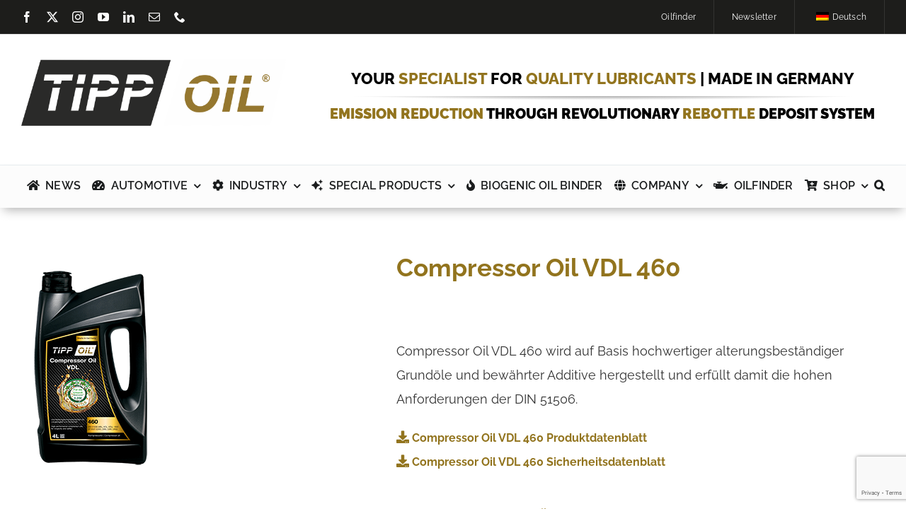

--- FILE ---
content_type: text/html; charset=UTF-8
request_url: https://www.tippoil.com/en/product/compressor-oil-vdl-460/
body_size: 39614
content:
<!DOCTYPE html>
<html class="avada-html-layout-wide avada-html-header-position-top awb-scroll" lang="en-GB" prefix="og: http://ogp.me/ns# fb: http://ogp.me/ns/fb#">
<head>
	<meta http-equiv="X-UA-Compatible" content="IE=edge" />
	<meta http-equiv="Content-Type" content="text/html; charset=utf-8"/>
	<meta name="viewport" content="width=device-width, initial-scale=1" />
	<meta name='robots' content='index, follow, max-image-preview:large, max-snippet:-1, max-video-preview:-1' />
	<style>img:is([sizes="auto" i], [sizes^="auto," i]) { contain-intrinsic-size: 3000px 1500px }</style>
	
	<!-- This site is optimized with the Yoast SEO plugin v25.6 - https://yoast.com/wordpress/plugins/seo/ -->
	<title>Compressor Oil VDL 460 - Tipp Oil</title>
	<link rel="canonical" href="https://www.tippoil.com/en/product/compressor-oil-vdl-460/" />
	<meta property="og:locale" content="en_GB" />
	<meta property="og:type" content="article" />
	<meta property="og:title" content="Compressor Oil VDL 460 - Tipp Oil" />
	<meta property="og:description" content="Compressor Oil VDL 460 wird auf Basis hochwertiger alterungsbeständiger Grundöle und bewährter Additive hergestellt und erfüllt damit die hohen Anforderungen der DIN 51506.   Compressor Oil VDL 460 Produktdatenblatt  Compressor Oil VDL 460 Sicherheitsdatenblatt" />
	<meta property="og:url" content="https://www.tippoil.com/en/product/compressor-oil-vdl-460/" />
	<meta property="og:site_name" content="Tipp Oil" />
	<meta property="article:publisher" content="https://www.facebook.com/tippoilofficialsite" />
	<meta property="article:modified_time" content="2024-10-29T07:28:04+00:00" />
	<meta property="og:image" content="https://www.tippoil.com/wp-content/uploads/2022/12/Compressor-Oil-VDL-460-4L-web.webp" />
	<meta property="og:image:width" content="200" />
	<meta property="og:image:height" content="327" />
	<meta property="og:image:type" content="image/webp" />
	<meta name="twitter:card" content="summary_large_image" />
	<meta name="twitter:site" content="@OilTipp" />
	<meta name="twitter:label1" content="Estimated reading time" />
	<meta name="twitter:data1" content="2 minutes" />
	<script type="application/ld+json" class="yoast-schema-graph">{
    "@context": "https:\/\/schema.org",
    "@graph": [
        {
            "@type": "WebPage",
            "@id": "https:\/\/www.tippoil.com\/produkt\/compressoroel-vdl-460\/",
            "url": "https:\/\/www.tippoil.com\/produkt\/compressoroel-vdl-460\/",
            "name": "Compressor Oil VDL 460 - Tipp Oil",
            "isPartOf": {
                "@id": "https:\/\/www.tippoil.com\/#website"
            },
            "primaryImageOfPage": {
                "@id": "https:\/\/www.tippoil.com\/produkt\/compressoroel-vdl-460\/#primaryimage"
            },
            "image": {
                "@id": "https:\/\/www.tippoil.com\/produkt\/compressoroel-vdl-460\/#primaryimage"
            },
            "thumbnailUrl": "https:\/\/www.tippoil.com\/wp-content\/uploads\/2022\/12\/Compressor-Oil-VDL-460-4L-web.webp",
            "datePublished": "2022-12-21T16:06:54+00:00",
            "dateModified": "2024-10-29T07:28:04+00:00",
            "breadcrumb": {
                "@id": "https:\/\/www.tippoil.com\/produkt\/compressoroel-vdl-460\/#breadcrumb"
            },
            "inLanguage": "en-GB",
            "potentialAction": [
                {
                    "@type": "ReadAction",
                    "target": [
                        "https:\/\/www.tippoil.com\/produkt\/compressoroel-vdl-460\/"
                    ]
                }
            ]
        },
        {
            "@type": "ImageObject",
            "inLanguage": "en-GB",
            "@id": "https:\/\/www.tippoil.com\/produkt\/compressoroel-vdl-460\/#primaryimage",
            "url": "https:\/\/www.tippoil.com\/wp-content\/uploads\/2022\/12\/Compressor-Oil-VDL-460-4L-web.webp",
            "contentUrl": "https:\/\/www.tippoil.com\/wp-content\/uploads\/2022\/12\/Compressor-Oil-VDL-460-4L-web.webp",
            "width": 200,
            "height": 327,
            "caption": "Kompressor\u00f6l Compressor Oil VDL 460 4L"
        },
        {
            "@type": "BreadcrumbList",
            "@id": "https:\/\/www.tippoil.com\/produkt\/compressoroel-vdl-460\/#breadcrumb",
            "itemListElement": [
                {
                    "@type": "ListItem",
                    "position": 1,
                    "name": "Home",
                    "item": "https:\/\/www.tippoil.com\/"
                },
                {
                    "@type": "ListItem",
                    "position": 2,
                    "name": "Shop",
                    "item": "https:\/\/www.tippoil.com\/en\/shop\/"
                },
                {
                    "@type": "ListItem",
                    "position": 3,
                    "name": "Compressor Oil VDL 460"
                }
            ]
        },
        {
            "@type": "WebSite",
            "@id": "https:\/\/www.tippoil.com\/#website",
            "url": "https:\/\/www.tippoil.com\/",
            "name": "Tipp Oil",
            "description": "Ihr Spezialist f\u00fcr Qualit\u00e4ts\u00adschmierstoffe | Made in Germany",
            "publisher": {
                "@id": "https:\/\/www.tippoil.com\/#organization"
            },
            "potentialAction": [
                {
                    "@type": "SearchAction",
                    "target": {
                        "@type": "EntryPoint",
                        "urlTemplate": "https:\/\/www.tippoil.com\/?s={search_term_string}"
                    },
                    "query-input": {
                        "@type": "PropertyValueSpecification",
                        "valueRequired": true,
                        "valueName": "search_term_string"
                    }
                }
            ],
            "inLanguage": "en-GB"
        },
        {
            "@type": "Organization",
            "@id": "https:\/\/www.tippoil.com\/#organization",
            "name": "Tipp Oil Manufacturer Administration GmbH",
            "url": "https:\/\/www.tippoil.com\/",
            "logo": {
                "@type": "ImageObject",
                "inLanguage": "en-GB",
                "@id": "https:\/\/www.tippoil.com\/#\/schema\/logo\/image\/",
                "url": "https:\/\/www.tippoil.com\/wp-content\/uploads\/2022\/09\/TIPP-OIL-Logo-Retina_600px.png",
                "contentUrl": "https:\/\/www.tippoil.com\/wp-content\/uploads\/2022\/09\/TIPP-OIL-Logo-Retina_600px.png",
                "width": 600,
                "height": 150,
                "caption": "Tipp Oil Manufacturer Administration GmbH"
            },
            "image": {
                "@id": "https:\/\/www.tippoil.com\/#\/schema\/logo\/image\/"
            },
            "sameAs": [
                "https:\/\/www.facebook.com\/tippoilofficialsite",
                "https:\/\/x.com\/OilTipp",
                "https:\/\/www.instagram.com\/tipp_oil_manufacturer_germany\/",
                "https:\/\/www.youtube.com\/channel\/UC-_eoO-tZH5rTy5xA0XiEcA",
                "https:\/\/www.linkedin.com\/in\/tippoil-4158b01a8\/"
            ]
        }
    ]
}</script>
	<!-- / Yoast SEO plugin. -->


<link rel="alternate" type="application/rss+xml" title="Tipp Oil &raquo; Feed" href="https://www.tippoil.com/en/feed/" />
<link rel="alternate" type="application/rss+xml" title="Tipp Oil &raquo; Comments Feed" href="https://www.tippoil.com/en/comments/feed/" />
					<link rel="shortcut icon" href="https://www.tippoil.com/wp-content/uploads/2022/09/favicon_website_64_x_64px.png" type="image/x-icon" />
		
					<!-- Apple Touch Icon -->
			<link rel="apple-touch-icon" sizes="180x180" href="https://www.tippoil.com/wp-content/uploads/2022/09/favicon_Apple_iOS_180_x_180px.png">
		
					<!-- Android Icon -->
			<link rel="icon" sizes="192x192" href="https://www.tippoil.com/wp-content/uploads/2022/09/favicon_Android_192_x_192px.png">
		
					<!-- MS Edge Icon -->
			<meta name="msapplication-TileImage" content="https://www.tippoil.com/wp-content/uploads/2022/09/favicon_MS_Edge_270_x_270px.png">
				<script consent-skip-blocker="1" data-skip-lazy-load="js-extra" data-cfasync="false">
(function () {
  // Web Font Loader compatibility (https://github.com/typekit/webfontloader)
  var modules = {
    typekit: "https://use.typekit.net",
    google: "https://fonts.googleapis.com/"
  };

  var load = function (config) {
    setTimeout(function () {
      var a = window.consentApi;

      // Only when blocker is active
      if (a) {
        // Iterate all modules and handle in a single `WebFont.load`
        Object.keys(modules).forEach(function (module) {
          var newConfigWithoutOtherModules = JSON.parse(
            JSON.stringify(config)
          );
          Object.keys(modules).forEach(function (toRemove) {
            if (toRemove !== module) {
              delete newConfigWithoutOtherModules[toRemove];
            }
          });

          if (newConfigWithoutOtherModules[module]) {
            a.unblock(modules[module]).then(function () {
              var originalLoad = window.WebFont.load;
              if (originalLoad !== load) {
                originalLoad(newConfigWithoutOtherModules);
              }
            });
          }
        });
      }
    }, 0);
  };

  if (!window.WebFont) {
    window.WebFont = {
      load: load
    };
  }
})();
</script><style>[consent-id]:not(.rcb-content-blocker):not([consent-transaction-complete]):not([consent-visual-use-parent^="children:"]):not([consent-confirm]){opacity:0!important;}
.rcb-content-blocker+.rcb-content-blocker-children-fallback~*{display:none!important;}</style><link rel="preload" href="https://www.tippoil.com/wp-content/742e21e2cfff838e846100395011967d/dist/581104963.js?ver=a3e6b505ef48a3b601a86b7c7873853b" as="script" />
<link rel="preload" href="https://www.tippoil.com/wp-content/742e21e2cfff838e846100395011967d/dist/712313168.js?ver=a6ed05c460f97ccf30f1fc3acbea9a6e" as="script" />
<link rel="preload" href="https://www.tippoil.com/wp-content/plugins/real-cookie-banner/public/lib/animate.css/animate.min.css?ver=4.1.1" as="style" />
<script data-cfasync="false" type="text/javascript" defer src="https://www.tippoil.com/wp-content/742e21e2cfff838e846100395011967d/dist/581104963.js?ver=a3e6b505ef48a3b601a86b7c7873853b" id="real-cookie-banner-vendor-real-cookie-banner-banner-js"></script>
<script type="application/json" data-skip-lazy-load="js-extra" data-skip-moving="true" data-no-defer nitro-exclude data-alt-type="application/ld+json" data-dont-merge data-wpmeteor-nooptimize="true" data-cfasync="false" id="ace13b01437148a6601fdac57cd261c4b1-js-extra">{"slug":"real-cookie-banner","textDomain":"real-cookie-banner","version":"5.1.19","restUrl":"https:\/\/www.tippoil.com\/en\/wp-json\/real-cookie-banner\/v1\/","restNamespace":"real-cookie-banner\/v1","restPathObfuscateOffset":"34224582fdd73b01","restRoot":"https:\/\/www.tippoil.com\/en\/wp-json\/","restQuery":{"_v":"5.1.19","_locale":"user","_dataLocale":"en_GB"},"restNonce":"cf22e46a4b","restRecreateNonceEndpoint":"https:\/\/www.tippoil.com\/wp-admin\/admin-ajax.php?action=rest-nonce","publicUrl":"https:\/\/www.tippoil.com\/wp-content\/plugins\/real-cookie-banner\/public\/","chunkFolder":"dist","chunksLanguageFolder":"https:\/\/www.tippoil.com\/wp-content\/languages\/mo-cache\/real-cookie-banner\/","chunks":{},"others":{"customizeValuesBanner":"{\"layout\":{\"type\":\"dialog\",\"maxHeightEnabled\":false,\"maxHeight\":740,\"dialogMaxWidth\":530,\"dialogPosition\":\"bottomRight\",\"dialogMargin\":[0,25,25,0],\"bannerPosition\":\"bottom\",\"bannerMaxWidth\":1024,\"dialogBorderRadius\":50,\"borderRadius\":33,\"animationIn\":\"slideInUp\",\"animationInDuration\":500,\"animationInOnlyMobile\":true,\"animationOut\":\"fadeOut\",\"animationOutDuration\":250,\"animationOutOnlyMobile\":false,\"overlay\":true,\"overlayBg\":\"#000000\",\"overlayBgAlpha\":38,\"overlayBlur\":2},\"decision\":{\"acceptAll\":\"button\",\"acceptEssentials\":\"button\",\"showCloseIcon\":false,\"acceptIndividual\":\"link\",\"buttonOrder\":\"all,essential,save,individual\",\"showGroups\":false,\"groupsFirstView\":false,\"saveButton\":\"always\"},\"design\":{\"bg\":\"#ffffff\",\"textAlign\":\"justify\",\"linkTextDecoration\":\"underline\",\"borderWidth\":0,\"borderColor\":\"#0a0a0a\",\"fontSize\":13,\"fontColor\":\"#2b2b2b\",\"fontInheritFamily\":true,\"fontFamily\":\"Arial, Helvetica, sans-serif\",\"fontWeight\":\"normal\",\"boxShadowEnabled\":true,\"boxShadowOffsetX\":0,\"boxShadowOffsetY\":5,\"boxShadowBlurRadius\":13,\"boxShadowSpreadRadius\":8,\"boxShadowColor\":\"#000000\",\"boxShadowColorAlpha\":20},\"headerDesign\":{\"inheritBg\":true,\"bg\":\"#f4f4f4\",\"inheritTextAlign\":true,\"textAlign\":\"center\",\"padding\":[17,20,15,20],\"logo\":\"https:\\\/\\\/www.tippoil.com\\\/wp-content\\\/uploads\\\/2022\\\/09\\\/TIPP-OIL-Logo-Retina_600px.png\",\"logoRetina\":\"https:\\\/\\\/www.tippoil.com\\\/wp-content\\\/uploads\\\/2022\\\/09\\\/TIPP-OIL-Logo-Retina_600px.png\",\"logoMaxHeight\":40,\"logoPosition\":\"above\",\"logoMargin\":[5,15,10,15],\"fontSize\":18,\"fontColor\":\"#2b2b2b\",\"fontInheritFamily\":true,\"fontFamily\":\"Arial, Helvetica, sans-serif\",\"fontWeight\":\"normal\",\"borderWidth\":1,\"borderColor\":\"#efefef\",\"logoFitDim\":[160,40],\"logoAlt\":\"TIPP OIL\",\"logoRetinaFitDim\":[160,40]},\"bodyDesign\":{\"padding\":[15,20,5,20],\"descriptionInheritFontSize\":true,\"descriptionFontSize\":13,\"dottedGroupsInheritFontSize\":true,\"dottedGroupsFontSize\":13,\"dottedGroupsBulletColor\":\"#15779b\",\"teachingsInheritTextAlign\":true,\"teachingsTextAlign\":\"center\",\"teachingsSeparatorActive\":true,\"teachingsSeparatorWidth\":50,\"teachingsSeparatorHeight\":1,\"teachingsSeparatorColor\":\"#1d1d1b\",\"teachingsInheritFontSize\":false,\"teachingsFontSize\":12,\"teachingsInheritFontColor\":false,\"teachingsFontColor\":\"#7c7c7c\",\"accordionMargin\":[10,0,5,0],\"accordionPadding\":[5,10,5,10],\"accordionArrowType\":\"outlined\",\"accordionArrowColor\":\"#15779b\",\"accordionBg\":\"#ffffff\",\"accordionActiveBg\":\"#f9f9f9\",\"accordionHoverBg\":\"#efefef\",\"accordionBorderWidth\":1,\"accordionBorderColor\":\"#efefef\",\"accordionTitleFontSize\":12,\"accordionTitleFontColor\":\"#2b2b2b\",\"accordionTitleFontWeight\":\"normal\",\"accordionDescriptionMargin\":[5,0,0,0],\"accordionDescriptionFontSize\":12,\"accordionDescriptionFontColor\":\"#757575\",\"accordionDescriptionFontWeight\":\"normal\",\"acceptAllOneRowLayout\":false,\"acceptAllPadding\":[10,10,10,10],\"acceptAllBg\":\"#1d1d1b\",\"acceptAllTextAlign\":\"center\",\"acceptAllFontSize\":18,\"acceptAllFontColor\":\"#ffffff\",\"acceptAllFontWeight\":\"normal\",\"acceptAllBorderWidth\":0,\"acceptAllBorderColor\":\"#000000\",\"acceptAllHoverBg\":\"#92741e\",\"acceptAllHoverFontColor\":\"#ffffff\",\"acceptAllHoverBorderColor\":\"#000000\",\"acceptEssentialsUseAcceptAll\":true,\"acceptEssentialsButtonType\":\"\",\"acceptEssentialsPadding\":[10,10,10,10],\"acceptEssentialsBg\":\"#efefef\",\"acceptEssentialsTextAlign\":\"center\",\"acceptEssentialsFontSize\":18,\"acceptEssentialsFontColor\":\"#0a0a0a\",\"acceptEssentialsFontWeight\":\"normal\",\"acceptEssentialsBorderWidth\":0,\"acceptEssentialsBorderColor\":\"#000000\",\"acceptEssentialsHoverBg\":\"#e8e8e8\",\"acceptEssentialsHoverFontColor\":\"#000000\",\"acceptEssentialsHoverBorderColor\":\"#000000\",\"acceptIndividualPadding\":[5,5,5,5],\"acceptIndividualBg\":\"#ffffff\",\"acceptIndividualTextAlign\":\"center\",\"acceptIndividualFontSize\":15,\"acceptIndividualFontColor\":\"#92741e\",\"acceptIndividualFontWeight\":\"normal\",\"acceptIndividualBorderWidth\":0,\"acceptIndividualBorderColor\":\"#000000\",\"acceptIndividualHoverBg\":\"#ffffff\",\"acceptIndividualHoverFontColor\":\"#1d1d1b\",\"acceptIndividualHoverBorderColor\":\"#000000\"},\"footerDesign\":{\"poweredByLink\":true,\"inheritBg\":false,\"bg\":\"#fcfcfc\",\"inheritTextAlign\":false,\"textAlign\":\"center\",\"padding\":[10,20,15,20],\"fontSize\":14,\"fontColor\":\"#7c7c7c\",\"fontInheritFamily\":true,\"fontFamily\":\"Arial, Helvetica, sans-serif\",\"fontWeight\":\"normal\",\"hoverFontColor\":\"#2b2b2b\",\"borderWidth\":1,\"borderColor\":\"#efefef\",\"languageSwitcher\":\"flags\"},\"texts\":{\"headline\":\"privacy settings\",\"description\":\"We use cookies and similar technologies on our website and process your personal data (e.g. IP address) in order, for example, to personalize content and ads, to integrate third-party media or to analyze access to our website. Data processing can also only take place as a result of cookies being set. We share this data with third parties that we designate in the privacy settings.<br \\\/><br \\\/>Data processing can take place with your consent or on the basis of a legitimate interest, which you can object to in the privacy settings. You have the right not to consent and to change or withdraw your consent at a later date. You can find more information about the use of your data in our {{privacyPolicy}}Privacy Policy{{\\\/privacyPolicy}}.\",\"acceptAll\":\"Accept all\",\"acceptEssentials\":\"Continue without consent\",\"acceptIndividual\":\"Customize privacy settings\",\"poweredBy\":\"3\",\"dataProcessingInUnsafeCountries\":\"Einige Dienste verarbeiten personenbezogene Daten in unsicheren Drittl\\u00e4ndern. Indem du in die Nutzung dieser Services einwilligst, erkl\\u00e4rst du dich auch mit der Verarbeitung deiner Daten in diesen unsicheren Drittl\\u00e4ndern gem\\u00e4\\u00df {{legalBasis}} einverstanden. Dies birgt das Risiko, dass deine Daten von Beh\\u00f6rden zu Kontroll- und \\u00dcberwachungszwecken verarbeitet werden, m\\u00f6glicherweise ohne die M\\u00f6glichkeit eines Rechtsbehelfs.\",\"ageNoticeBanner\":\"\",\"ageNoticeBlocker\":\"\",\"listServicesNotice\":\"If you accept all services, you allow {{services}} to load. These are divided into groups {{serviceGroups}} according to their purpose (membership is indicated by superscript numbers).\",\"listServicesLegitimateInterestNotice\":\"Au\\u00dferdem werden die {{services}} auf der Grundlage eines berechtigten Interesses geladen.\",\"consentForwardingExternalHosts\":\"Your consent also applies to {{websites}}.\",\"blockerHeadline\":\"{{name}} blocked due to privacy settings\",\"blockerLinkShowMissing\":\"Show all services that you still have to agree to\",\"blockerLoadButton\":\"Accept services and load content\",\"blockerAcceptInfo\":\"If you load the blocked content, your privacy settings will be adjusted. Content from this service will no longer be blocked in the future.\",\"stickyHistory\":\"History of privacy settings\",\"stickyRevoke\":\"revoke consents\",\"stickyRevokeSuccessMessage\":\"Du hast die Einwilligung f\\u00fcr Services mit dessen Cookies und Verarbeitung personenbezogener Daten erfolgreich widerrufen. Die Seite wird jetzt neu geladen!\",\"stickyChange\":\"Change privacy settings\"},\"individualLayout\":{\"inheritDialogMaxWidth\":false,\"dialogMaxWidth\":1230,\"inheritBannerMaxWidth\":true,\"bannerMaxWidth\":1980,\"descriptionTextAlign\":\"justify\"},\"group\":{\"checkboxBg\":\"#f0f0f0\",\"checkboxBorderWidth\":1,\"checkboxBorderColor\":\"#d2d2d2\",\"checkboxActiveColor\":\"#ffffff\",\"checkboxActiveBg\":\"#1d1d1b\",\"checkboxActiveBorderColor\":\"#1d1d1b\",\"groupInheritBg\":true,\"groupBg\":\"#f4f4f4\",\"groupPadding\":[15,15,15,15],\"groupSpacing\":10,\"groupBorderRadius\":5,\"groupBorderWidth\":1,\"groupBorderColor\":\"#f4f4f4\",\"headlineFontSize\":16,\"headlineFontWeight\":\"normal\",\"headlineFontColor\":\"#2b2b2b\",\"descriptionFontSize\":14,\"descriptionFontColor\":\"#7c7c7c\",\"linkColor\":\"#7c7c7c\",\"linkHoverColor\":\"#2b2b2b\",\"detailsHideLessRelevant\":true},\"saveButton\":{\"useAcceptAll\":true,\"type\":\"button\",\"padding\":[10,10,10,10],\"bg\":\"#efefef\",\"textAlign\":\"center\",\"fontSize\":18,\"fontColor\":\"#0a0a0a\",\"fontWeight\":\"normal\",\"borderWidth\":0,\"borderColor\":\"#000000\",\"hoverBg\":\"#e8e8e8\",\"hoverFontColor\":\"#000000\",\"hoverBorderColor\":\"#000000\"},\"individualTexts\":{\"headline\":\"Individual privacy settings\",\"description\":\"We use cookies and similar technologies on our website and process your personal data (e.g. IP address) in order, for example, to personalize content and ads, to integrate third-party media or to analyze access to our website. Data processing can also only take place as a result of cookies being set. We share this data with third parties that we designate in the privacy settings.<br \\\/><br \\\/>Data processing can take place with your consent or on the basis of a legitimate interest, which you can object to in the privacy settings. You have the right not to consent and to change or withdraw your consent at a later date. You can find more information about the use of your data in our {{privacyPolicy}}Privacy Policy{{\\\/privacyPolicy}}.<br \\\/><br \\\/>Below you will find an overview of all services used by this website. You can view detailed information about each service and agree to it individually or exercise your right to object.\",\"save\":\"Save individual selections\",\"showMore\":\"View service information\",\"hideMore\":\"Hide service information\",\"postamble\":\"\"},\"mobile\":{\"enabled\":true,\"maxHeight\":400,\"hideHeader\":false,\"alignment\":\"bottom\",\"scalePercent\":90,\"scalePercentVertical\":-50},\"sticky\":{\"enabled\":false,\"animationsEnabled\":true,\"alignment\":\"left\",\"bubbleBorderRadius\":50,\"icon\":\"fingerprint\",\"iconCustom\":\"\",\"iconCustomRetina\":\"\",\"iconSize\":30,\"iconColor\":\"#ffffff\",\"bubbleMargin\":[10,20,20,20],\"bubblePadding\":15,\"bubbleBg\":\"#15779b\",\"bubbleBorderWidth\":0,\"bubbleBorderColor\":\"#10556f\",\"boxShadowEnabled\":true,\"boxShadowOffsetX\":0,\"boxShadowOffsetY\":2,\"boxShadowBlurRadius\":5,\"boxShadowSpreadRadius\":1,\"boxShadowColor\":\"#105b77\",\"boxShadowColorAlpha\":40,\"bubbleHoverBg\":\"#ffffff\",\"bubbleHoverBorderColor\":\"#000000\",\"hoverIconColor\":\"#000000\",\"hoverIconCustom\":\"\",\"hoverIconCustomRetina\":\"\",\"menuFontSize\":16,\"menuBorderRadius\":5,\"menuItemSpacing\":10,\"menuItemPadding\":[5,10,5,10]},\"customCss\":{\"css\":\"\",\"antiAdBlocker\":\"y\"}}","isPro":false,"showProHints":false,"proUrl":"https:\/\/devowl.io\/go\/real-cookie-banner?source=rcb-lite","showLiteNotice":true,"frontend":{"groups":"[{\"id\":98,\"name\":\"essential\",\"slug\":\"essenziell\",\"description\":\"Essential services are required for the basic functionality of the website. They only contain technically necessary services. These services cannot be objected to.\",\"isEssential\":true,\"isDefault\":true,\"items\":[{\"id\":4294,\"name\":\"Real cookie banners\",\"purpose\":\"Real Cookie Banner bittet Website-Besucher um die Einwilligung zum Setzen von Cookies und zur Verarbeitung personenbezogener Daten. Dazu wird jedem Website-Besucher eine UUID (pseudonyme Identifikation des Nutzers) zugewiesen, die bis zum Ablauf des Cookies zur Speicherung der Einwilligung g\\u00fcltig ist. Cookies werden dazu verwendet, um zu testen, ob Cookies gesetzt werden k\\u00f6nnen, um Referenz auf die dokumentierte Einwilligung zu speichern, um zu speichern, in welche Services aus welchen Service-Gruppen der Besucher eingewilligt hat, und, falls Einwilligung nach dem Transparency &amp; Consent Framework (TCF) eingeholt werden, um die Einwilligungen in TCF Partner, Zwecke, besondere Zwecke, Funktionen und besondere Funktionen zu speichern. Im Rahmen der Darlegungspflicht nach DSGVO wird die erhobene Einwilligung vollumf\\u00e4nglich dokumentiert. Dazu z\\u00e4hlt neben den Services und Service-Gruppen, in welche der Besucher eingewilligt hat, und falls Einwilligung nach dem TCF Standard eingeholt werden, in welche TCF Partner, Zwecke und Funktionen der Besucher eingewilligt hat, alle Einstellungen des Cookie Banners zum Zeitpunkt der Einwilligung als auch die technischen Umst\\u00e4nde (z.B. Gr\\u00f6\\u00dfe des Sichtbereichs bei der Einwilligung) und die Nutzerinteraktionen (z.B. Klick auf Buttons), die zur Einwilligung gef\\u00fchrt haben. Die Einwilligung wird pro Sprache einmal erhoben.\",\"providerContact\":{\"phone\":\"\",\"email\":\"\",\"link\":\"\"},\"isProviderCurrentWebsite\":true,\"provider\":\"Tipp Oil\",\"uniqueName\":\"real-cookie-banner\",\"isEmbeddingOnlyExternalResources\":false,\"legalBasis\":\"legal-requirement\",\"dataProcessingInCountries\":[],\"dataProcessingInCountriesSpecialTreatments\":[],\"technicalDefinitions\":[{\"type\":\"http\",\"name\":\"real_cookie_banner*\",\"host\":\".tippoil.com\",\"duration\":365,\"durationUnit\":\"d\",\"isSessionDuration\":false,\"purpose\":\"Eindeutiger Identifikator f\\u00fcr die Einwilligung, aber nicht f\\u00fcr den Website-Besucher. Revisionshash f\\u00fcr die Einstellungen des Cookie-Banners (Texte, Farben, Funktionen, Servicegruppen, Dienste, Content Blocker usw.). IDs f\\u00fcr eingewilligte Services und Service-Gruppen.\"},{\"type\":\"http\",\"name\":\"real_cookie_banner*-tcf\",\"host\":\".tippoil.com\",\"duration\":365,\"durationUnit\":\"d\",\"isSessionDuration\":false,\"purpose\":\"Im Rahmen von TCF gesammelte Einwilligungen, die im TC-String-Format gespeichert werden, einschlie\\u00dflich TCF-Vendoren, -Zwecke, -Sonderzwecke, -Funktionen und -Sonderfunktionen.\"},{\"type\":\"http\",\"name\":\"real_cookie_banner*-gcm\",\"host\":\".tippoil.com\",\"duration\":365,\"durationUnit\":\"d\",\"isSessionDuration\":false,\"purpose\":\"Die im Google Consent Mode gesammelten Einwilligungen in die verschiedenen Einwilligungstypen (Zwecke) werden f\\u00fcr alle mit dem Google Consent Mode kompatiblen Services gespeichert.\"},{\"type\":\"http\",\"name\":\"real_cookie_banner-test\",\"host\":\".tippoil.com\",\"duration\":365,\"durationUnit\":\"d\",\"isSessionDuration\":false,\"purpose\":\"Cookie, der gesetzt wurde, um die Funktionalit\\u00e4t von HTTP-Cookies zu testen. Wird sofort nach dem Test gel\\u00f6scht.\"},{\"type\":\"local\",\"name\":\"real_cookie_banner*\",\"host\":\"http:\\\/\\\/www.tippoil.com\",\"duration\":1,\"durationUnit\":\"d\",\"isSessionDuration\":false,\"purpose\":\"Eindeutiger Identifikator f\\u00fcr die Einwilligung, aber nicht f\\u00fcr den Website-Besucher. Revisionshash f\\u00fcr die Einstellungen des Cookie-Banners (Texte, Farben, Funktionen, Service-Gruppen, Services, Content Blocker usw.). IDs f\\u00fcr eingewilligte Services und Service-Gruppen. Wird nur solange gespeichert, bis die Einwilligung auf dem Website-Server dokumentiert ist.\"},{\"type\":\"local\",\"name\":\"real_cookie_banner*-tcf\",\"host\":\"http:\\\/\\\/www.tippoil.com\",\"duration\":1,\"durationUnit\":\"d\",\"isSessionDuration\":false,\"purpose\":\"Im Rahmen von TCF gesammelte Einwilligungen werden im TC-String-Format gespeichert, einschlie\\u00dflich TCF Vendoren, Zwecke, besondere Zwecke, Funktionen und besondere Funktionen. Wird nur solange gespeichert, bis die Einwilligung auf dem Website-Server dokumentiert ist.\"},{\"type\":\"local\",\"name\":\"real_cookie_banner*-gcm\",\"host\":\"http:\\\/\\\/www.tippoil.com\",\"duration\":1,\"durationUnit\":\"d\",\"isSessionDuration\":false,\"purpose\":\"Im Rahmen des Google Consent Mode erfasste Einwilligungen werden f\\u00fcr alle mit dem Google Consent Mode kompatiblen Services in Einwilligungstypen (Zwecke) gespeichert. Wird nur solange gespeichert, bis die Einwilligung auf dem Website-Server dokumentiert ist.\"},{\"type\":\"local\",\"name\":\"real_cookie_banner-consent-queue*\",\"host\":\"http:\\\/\\\/www.tippoil.com\",\"duration\":1,\"durationUnit\":\"d\",\"isSessionDuration\":false,\"purpose\":\"Lokale Zwischenspeicherung (Caching) der Auswahl im Cookie-Banner, bis der Server die Einwilligung dokumentiert; Dokumentation periodisch oder bei Seitenwechseln versucht, wenn der Server nicht verf\\u00fcgbar oder \\u00fcberlastet ist.\"}],\"codeDynamics\":[],\"providerPrivacyPolicyUrl\":\"https:\\\/\\\/www.tippoil.com\\\/datenschutzerklaerung\\\/\",\"providerLegalNoticeUrl\":\"https:\\\/\\\/www.tippoil.com\\\/impressum\\\/\",\"tagManagerOptInEventName\":\"\",\"tagManagerOptOutEventName\":\"\",\"googleConsentModeConsentTypes\":[],\"executePriority\":10,\"codeOptIn\":\"\",\"executeCodeOptInWhenNoTagManagerConsentIsGiven\":false,\"codeOptOut\":\"\",\"executeCodeOptOutWhenNoTagManagerConsentIsGiven\":false,\"deleteTechnicalDefinitionsAfterOptOut\":false,\"codeOnPageLoad\":\"\",\"presetId\":\"real-cookie-banner\"}]},{\"id\":99,\"name\":\"Functional\",\"slug\":\"funktional\",\"description\":\"Functional services are necessary to provide features that go beyond the essential functionality of the website, such as prettier fonts, video playback or interactive Web 2.0 features. Content from video and social media platforms, for example, is blocked by default and can be approved. If the service is consented to, this content will be loaded automatically without further manual consent.\",\"isEssential\":false,\"isDefault\":true,\"items\":[{\"id\":4298,\"name\":\"Google Fonts\",\"purpose\":\"Google Fonts is a service that downloads and embeds fonts into the website that are not installed on the user's client device. No cookies in the technical sense are set on the user's client device, but technical and personal data such as the IP address are transmitted from the client to the server of the service provider in order to enable the use of the service.\",\"providerContact\":{\"phone\":\"+1 650 253 0000\",\"email\":\"dpo-google@google.com\",\"link\":\"https:\\\/\\\/support.google.com\\\/\"},\"isProviderCurrentWebsite\":false,\"provider\":\"Google Ireland Limited\",\"uniqueName\":\"google-fonts\",\"isEmbeddingOnlyExternalResources\":false,\"legalBasis\":\"consent\",\"dataProcessingInCountries\":[\"US\"],\"dataProcessingInCountriesSpecialTreatments\":[\"provider-is-self-certified-trans-atlantic-data-privacy-framework\"],\"technicalDefinitions\":[{\"type\":\"http\",\"name\":\"Google Fonts\",\"host\":\"tippoil.com\",\"duration\":0,\"durationUnit\":\"y\",\"isSessionDuration\":true,\"purpose\":\"\"}],\"codeDynamics\":[],\"providerPrivacyPolicyUrl\":\"https:\\\/\\\/policies.google.com\\\/privacy\",\"providerLegalNoticeUrl\":\"https:\\\/\\\/www.google.de\\\/contact\\\/impressum.html\",\"tagManagerOptInEventName\":\"\",\"tagManagerOptOutEventName\":\"\",\"googleConsentModeConsentTypes\":[],\"executePriority\":10,\"codeOptIn\":\"\",\"executeCodeOptInWhenNoTagManagerConsentIsGiven\":false,\"codeOptOut\":\"\",\"executeCodeOptOutWhenNoTagManagerConsentIsGiven\":false,\"deleteTechnicalDefinitionsAfterOptOut\":false,\"codeOnPageLoad\":\"base64-encoded:[base64]\",\"presetId\":\"google-fonts\"}]}]","links":[{"id":5593,"label":"Data protection","pageType":"privacyPolicy","isExternalUrl":false,"pageId":3,"url":"https:\/\/www.tippoil.com\/en\/data-protection-declaration\/","hideCookieBanner":true,"isTargetBlank":true},{"id":5594,"label":"Imprint","pageType":"legalNotice","isExternalUrl":false,"pageId":1524,"url":"https:\/\/www.tippoil.com\/en\/imprint\/","hideCookieBanner":true,"isTargetBlank":true}],"websiteOperator":{"address":"","country":"","contactEmail":"","contactPhone":"","contactFormUrl":false},"blocker":[{"id":4299,"name":"Google Fonts","description":"This site uses so-called web fonts provided by Google for the uniform display of fonts. When you call up a page, your browser loads the required web fonts into its browser cache in order to display texts and fonts correctly. You have the option to block these Google Fonts.","rules":["*fonts.googleapis.com*","*ajax.googleapis.com\/ajax\/libs\/webfont\/*\/webfont.js*","*fonts.gstatic.com*","*WebFont.load*google*","WebFontConfig*google*"],"criteria":"services","tcfVendors":[],"tcfPurposes":[1],"services":[4298],"isVisual":false,"visualType":"default","visualMediaThumbnail":"0","visualContentType":"","isVisualDarkMode":false,"visualBlur":0,"visualDownloadThumbnail":false,"visualHeroButtonText":"","shouldForceToShowVisual":false,"presetId":"google-fonts","visualThumbnail":null}],"languageSwitcher":[{"name":"Deutsch","current":false,"flag":"https:\/\/www.tippoil.com\/wp-content\/plugins\/translatepress-multilingual\/assets\/images\/flags\/de_DE.png","url":"https:\/\/www.tippoil.com\/produkt\/compressoroel-vdl-460\/","locale":"de_DE"},{"name":"English (UK)","current":true,"flag":"https:\/\/www.tippoil.com\/wp-content\/plugins\/translatepress-multilingual\/assets\/images\/flags\/en_GB.png","url":"https:\/\/www.tippoil.com\/en\/product\/compressor-oil-vdl-460\/","locale":"en_GB"}],"predefinedDataProcessingInSafeCountriesLists":{"GDPR":["AT","BE","BG","HR","CY","CZ","DK","EE","FI","FR","DE","GR","HU","IE","IS","IT","LI","LV","LT","LU","MT","NL","NO","PL","PT","RO","SK","SI","ES","SE"],"DSG":["CH"],"GDPR+DSG":[],"ADEQUACY_EU":["AD","AR","CA","FO","GG","IL","IM","JP","JE","NZ","KR","CH","GB","UY","US"],"ADEQUACY_CH":["DE","AD","AR","AT","BE","BG","CA","CY","HR","DK","ES","EE","FI","FR","GI","GR","GG","HU","IM","FO","IE","IS","IL","IT","JE","LV","LI","LT","LU","MT","MC","NO","NZ","NL","PL","PT","CZ","RO","GB","SK","SI","SE","UY","US"]},"decisionCookieName":"real_cookie_banner-v:3_blog:1_path:7201f1c-lang:en_GB","revisionHash":"64d534b03c64e3bcde14d114e947410b","territorialLegalBasis":["gdpr-eprivacy"],"setCookiesViaManager":"none","isRespectDoNotTrack":false,"failedConsentDocumentationHandling":"essentials","isAcceptAllForBots":true,"isDataProcessingInUnsafeCountries":false,"isAgeNotice":true,"ageNoticeAgeLimit":16,"isListServicesNotice":true,"isBannerLessConsent":false,"isTcf":false,"isGcm":false,"isGcmListPurposes":false,"hasLazyData":false},"anonymousContentUrl":"https:\/\/www.tippoil.com\/wp-content\/742e21e2cfff838e846100395011967d\/dist\/","anonymousHash":"742e21e2cfff838e846100395011967d","hasDynamicPreDecisions":false,"isLicensed":true,"isDevLicense":false,"multilingualSkipHTMLForTag":"data-no-dynamic-translation","isCurrentlyInTranslationEditorPreview":false,"defaultLanguage":"de_DE","currentLanguage":"en_GB","activeLanguages":["de_DE","en_GB"],"context":"lang:en_GB","iso3166OneAlpha2":{"AF":"Afghanistan","AX":"Aland Islands","AL":"Albania","DZ":"Algeria","AS":"American Samoa","AD":"Andorra","AO":"Angola","AI":"Anguilla","AQ":"Antarctica","AG":"Antigua And Barbuda","AR":"Argentina","AM":"Armenia","AW":"Aruba","AU":"Australia","AT":"Austria","AZ":"Azerbaijan","BS":"Bahamas","BH":"Bahrain","BD":"Bangladesh","BB":"Barbados","BY":"Belarus","BE":"Belgium","BZ":"Belize","BJ":"Benin","BM":"Bermuda","BT":"Bhutan","BO":"Bolivia","BA":"Bosnia And Herzegovina","BW":"Botswana","BV":"Bouvet Island","BR":"Brazil","IO":"British Indian Ocean Territory","BN":"Brunei Darussalam","BG":"Bulgaria","BF":"Burkina Faso","BI":"Burundi","KH":"Cambodia","CM":"Cameroon","CA":"Canada","CV":"Cape Verde","KY":"Cayman Islands","CF":"Central African Republic","TD":"Chad","CL":"Chile","CN":"China","CX":"Christmas Island","CC":"Cocos (Keeling) Islands","CO":"Colombia","KM":"Comoros","CG":"Congo","CD":"Congo, Democratic Republic","CK":"Cook Islands","CR":"Costa Rica","CI":"Cote D'Ivoire","HR":"Croatia","CU":"Cuba","CY":"Cyprus","CZ":"Czech Republic","DK":"Denmark","DJ":"Djibouti","DM":"Dominica","DO":"Dominican Republic","EC":"Ecuador","EG":"Egypt","SV":"El Salvador","GQ":"Equatorial Guinea","ER":"Eritrea","EE":"Estonia","ET":"Ethiopia","FK":"Falkland Islands (Malvinas)","FO":"Faroe Islands","FM":"Federated States Of Micronesia","FJ":"Fiji","FI":"Finland","FR":"France","GF":"French Guiana","PF":"French Polynesia","TF":"French Southern and Antarctic Lands","GA":"Gabon","GM":"Gambia","GE":"Georgia","DE":"Germany","GH":"Ghana","GI":"Gibraltar","GR":"Greece","GL":"Greenland","GD":"Grenada","GP":"Guadeloupe","GU":"Guam","GT":"Guatemala","GG":"Guernsey","GN":"Guinea","GW":"Guinea-Bissau","GY":"Guyana","HT":"Haiti","HM":"Heard Island & Mcdonald Islands","VA":"Holy See (Vatican City State)","HN":"Honduras","HK":"Hong Kong","HU":"Hungary","IS":"Iceland","IN":"India","ID":"Indonesia","IR":"Iran, Islamic Republic Of","IQ":"Iraq","IE":"Ireland","IM":"Isle Of Man","IL":"Israel","IT":"Italy","JM":"Jamaica","JP":"Japan","JE":"Jersey","JO":"Jordan","KZ":"Kazakhstan","KE":"Kenya","KI":"Kiribati","KR":"Korea","KW":"Kuwait","KG":"Kyrgyzstan","LA":"Lao People's Democratic Republic","LV":"Latvia","LB":"Lebanon","LS":"Lesotho","LR":"Liberia","LY":"Libyan Arab Jamahiriya","LI":"Liechtenstein","LT":"Lithuania","LU":"Luxembourg","MO":"Macao","MK":"Macedonia","MG":"Madagascar","MW":"Malawi","MY":"Malaysia","MV":"Maldives","ML":"Mali","MT":"Malta","MH":"Marshall Islands","MQ":"Martinique","MR":"Mauritania","MU":"Mauritius","YT":"Mayotte","MX":"Mexico","MD":"Moldova","MC":"Monaco","MN":"Mongolia","ME":"Montenegro","MS":"Montserrat","MA":"Morocco","MZ":"Mozambique","MM":"Myanmar","NA":"Namibia","NR":"Nauru","NP":"Nepal","NL":"Netherlands","AN":"Netherlands Antilles","NC":"New Caledonia","NZ":"New Zealand","NI":"Nicaragua","NE":"Niger","NG":"Nigeria","NU":"Niue","NF":"Norfolk Island","KP":"North Korea","MP":"Northern Mariana Islands","NO":"Norway","OM":"Oman","PK":"Pakistan","PW":"Palau","PS":"Palestinian Territory, Occupied","PA":"Panama","PG":"Papua New Guinea","PY":"Paraguay","PE":"Peru","PH":"Philippines","PN":"Pitcairn","PL":"Poland","PT":"Portugal","PR":"Puerto Rico","QA":"Qatar","RE":"Reunion","RO":"Romania","RU":"Russian Federation","RW":"Rwanda","BL":"Saint Barthelemy","SH":"Saint Helena","KN":"Saint Kitts And Nevis","LC":"Saint Lucia","MF":"Saint Martin","PM":"Saint Pierre And Miquelon","VC":"Saint Vincent And Grenadines","WS":"Samoa","SM":"San Marino","ST":"Sao Tome And Principe","SA":"Saudi Arabia","SN":"Senegal","RS":"Serbia","SC":"Seychelles","SL":"Sierra Leone","SG":"Singapore","SK":"Slovakia","SI":"Slovenia","SB":"Solomon Islands","SO":"Somalia","ZA":"South Africa","GS":"South Georgia And Sandwich Isl.","ES":"Spain","LK":"Sri Lanka","SD":"Sudan","SR":"Suriname","SJ":"Svalbard And Jan Mayen","SZ":"Swaziland","SE":"Sweden","CH":"Switzerland","SY":"Syrian Arab Republic","TW":"Taiwan","TJ":"Tajikistan","TZ":"Tanzania","TH":"Thailand","TL":"Timor-Leste","TG":"Togo","TK":"Tokelau","TO":"Tonga","TT":"Trinidad And Tobago","TN":"Tunisia","TR":"Turkey","TM":"Turkmenistan","TC":"Turks And Caicos Islands","TV":"Tuvalu","UG":"Uganda","UA":"Ukraine","AE":"United Arab Emirates","GB":"United Kingdom","US":"United States","UM":"United States Outlying Islands","UY":"Uruguay","UZ":"Uzbekistan","VU":"Vanuatu","VE":"Venezuela","VN":"Vietnam","VG":"Virgin Islands, British","VI":"Virgin Islands, U.S.","WF":"Wallis And Futuna","EH":"Western Sahara","YE":"Yemen","ZM":"Zambia","ZW":"Zimbabwe"},"visualParentSelectors":{".et_pb_video_box":1,".et_pb_video_slider:has(>.et_pb_slider_carousel %s)":"self",".ast-oembed-container":1,".wpb_video_wrapper":1,".gdlr-core-pbf-background-wrap":1},"isPreventPreDecision":false,"isInvalidateImplicitUserConsent":false,"dependantVisibilityContainers":["[role=\"tabpanel\"]",".eael-tab-content-item",".wpcs_content_inner",".op3-contenttoggleitem-content",".op3-popoverlay-content",".pum-overlay","[data-elementor-type=\"popup\"]",".wp-block-ub-content-toggle-accordion-content-wrap",".w-popup-wrap",".oxy-lightbox_inner[data-inner-content=true]",".oxy-pro-accordion_body",".oxy-tab-content",".kt-accordion-panel",".vc_tta-panel-body",".mfp-hide","div[id^=\"tve_thrive_lightbox_\"]",".brxe-xpromodalnestable",".evcal_eventcard",".divioverlay",".et_pb_toggle_content"],"disableDeduplicateExceptions":[".et_pb_video_slider"],"bannerDesignVersion":12,"bannerI18n":{"showMore":"Show more","hideMore":"Hide","showLessRelevantDetails":"Show more details (%s)","hideLessRelevantDetails":"Hide more details (%s)","other":"Other","legalBasis":{"label":"Use on legal basis of","consentPersonalData":"Consent for processing personal data","consentStorage":"Consent for storing or accessing information on the terminal equipment of the user","legitimateInterestPersonalData":"Legitimate interest for the processing of personal data","legitimateInterestStorage":"Provision of explicitly requested digital service for storing or accessing information on the terminal equipment of the user","legalRequirementPersonalData":"Compliance with a legal obligation for processing of personal data"},"territorialLegalBasisArticles":{"gdpr-eprivacy":{"dataProcessingInUnsafeCountries":"Art. 49 (1) (a) GDPR"},"dsg-switzerland":{"dataProcessingInUnsafeCountries":"Art. 17 (1) (a) DSG (Switzerland)"}},"legitimateInterest":"Legitimate interest","consent":"Consent","crawlerLinkAlert":"We have recognized that you are a crawler\/bot. Only natural persons must consent to cookies and processing of personal data. Therefore, the link has no function for you.","technicalCookieDefinitions":"Technical cookie definitions","technicalCookieName":"Technical cookie name","usesCookies":"Uses cookies","cookieRefresh":"Cookie refresh","usesNonCookieAccess":"Uses cookie-like information (LocalStorage, SessionStorage, IndexDB, etc.)","host":"Host","duration":"Duration","noExpiration":"No expiration","type":"Type","purpose":"Purpose","purposes":"Purposes","headerTitlePrivacyPolicyHistory":"History of your privacy settings","skipToConsentChoices":"Skip to consent choices","historyLabel":"Show consent from","historyItemLoadError":"Reading the consent has failed. Please try again later!","historySelectNone":"Not yet consented to","provider":"Provider","providerContactPhone":"Phone","providerContactEmail":"Email","providerContactLink":"Contact form","providerPrivacyPolicyUrl":"Privacy Policy","providerLegalNoticeUrl":"Legal notice","nonStandard":"Non-standardized data processing","nonStandardDesc":"Some services set cookies and\/or process personal data without complying with consent communication standards. These services are divided into several groups. So-called \"essential services\" are used based on legitimate interest and cannot be opted out (an objection may have to be made by email or letter in accordance with the privacy policy), while all other services are used only after consent has been given.","dataProcessingInThirdCountries":"Data processing in third countries","safetyMechanisms":{"label":"Safety mechanisms for data transmission","standardContractualClauses":"Standard contractual clauses","adequacyDecision":"Adequacy decision","eu":"EU","switzerland":"Switzerland","bindingCorporateRules":"Binding corporate rules","contractualGuaranteeSccSubprocessors":"Contractual guarantee for standard contractual clauses with sub-processors"},"durationUnit":{"n1":{"s":"second","m":"minute","h":"hour","d":"day","mo":"month","y":"year"},"nx":{"s":"seconds","m":"minutes","h":"hours","d":"days","mo":"months","y":"years"}},"close":"Close","closeWithoutSaving":"Close without saving","yes":"Yes","no":"No","unknown":"Unknown","none":"None","noLicense":"No license activated - not for production use!","devLicense":"Product license not for production use!","devLicenseLearnMore":"Learn more","devLicenseLink":"https:\/\/devowl.io\/knowledge-base\/license-installation-type\/","andSeparator":" and ","deprecated":{"appropriateSafeguard":"Appropriate safeguard","dataProcessingInUnsafeCountries":"Data processing in unsafe third countries","legalRequirement":"Compliance with a legal obligation"}},"pageRequestUuid4":"af4203b42-2dd5-461e-8440-6303b8d204f4","pageByIdUrl":"https:\/\/www.tippoil.com\/en?page_id","pluginUrl":"https:\/\/devowl.io\/wordpress-real-cookie-banner\/"}}</script>
<script data-skip-lazy-load="js-extra" data-skip-moving="true" data-no-defer nitro-exclude data-alt-type="application/ld+json" data-dont-merge data-wpmeteor-nooptimize="true" data-cfasync="false" id="ace13b01437148a6601fdac57cd261c4b2-js-extra">
(()=>{var x=function (a,b){return-1<["codeOptIn","codeOptOut","codeOnPageLoad","contactEmail"].indexOf(a)&&"string"==typeof b&&b.startsWith("base64-encoded:")?window.atob(b.substr(15)):b},t=(e,t)=>new Proxy(e,{get:(e,n)=>{let r=Reflect.get(e,n);return n===t&&"string"==typeof r&&(r=JSON.parse(r,x),Reflect.set(e,n,r)),r}}),n=JSON.parse(document.getElementById("ace13b01437148a6601fdac57cd261c4b1-js-extra").innerHTML,x);window.Proxy?n.others.frontend=t(n.others.frontend,"groups"):n.others.frontend.groups=JSON.parse(n.others.frontend.groups,x);window.Proxy?n.others=t(n.others,"customizeValuesBanner"):n.others.customizeValuesBanner=JSON.parse(n.others.customizeValuesBanner,x);;window.realCookieBanner=n;window[Math.random().toString(36)]=n;
})();
</script><script data-cfasync="false" type="text/javascript" id="real-cookie-banner-banner-js-before">
/* <![CDATA[ */
((a,b)=>{a[b]||(a[b]={unblockSync:()=>undefined},["consentSync"].forEach(c=>a[b][c]=()=>({cookie:null,consentGiven:!1,cookieOptIn:!0})),["consent","consentAll","unblock"].forEach(c=>a[b][c]=(...d)=>new Promise(e=>a.addEventListener(b,()=>{a[b][c](...d).then(e)},{once:!0}))))})(window,"consentApi");
/* ]]> */
</script>
<script data-cfasync="false" type="text/javascript" defer src="https://www.tippoil.com/wp-content/742e21e2cfff838e846100395011967d/dist/712313168.js?ver=a6ed05c460f97ccf30f1fc3acbea9a6e" id="real-cookie-banner-banner-js"></script>
<link rel='stylesheet' id='animate-css-css' href='https://www.tippoil.com/wp-content/plugins/real-cookie-banner/public/lib/animate.css/animate.min.css?ver=4.1.1' type='text/css' media='all' />
					<meta name="description" content="TIPP-OIL Compressor Oil VDL 460 wird hergestellt auf Basis hochwertiger alterungsbeständiger Grundöle und bewährter Additive und erfüllt damit die hohen Anforderungen der DIN 51506. Compressor Oil VDL 460 hat ein gutes Haftvermögen, ist wasserabweisend und verschleißmindernd, da es eine geringe Rückstandsbildung aufweist.GebrauchsanweisungTIPP-OIL Compressor Oil VDL 460 ist bis 220°C in stationären und mobilen Kompressoren mit Verdichtungstemperaturen einsetzbar. Compressor Oil"/>
				
		<meta property="og:locale" content="en_GB"/>
		<meta property="og:type" content="article"/>
		<meta property="og:site_name" content="Tipp Oil"/>
		<meta property="og:title" content="Compressor Oil VDL 460 - Tipp Oil"/>
				<meta property="og:description" content="TIPP-OIL Compressor Oil VDL 460 wird hergestellt auf Basis hochwertiger alterungsbeständiger Grundöle und bewährter Additive und erfüllt damit die hohen Anforderungen der DIN 51506. Compressor Oil VDL 460 hat ein gutes Haftvermögen, ist wasserabweisend und verschleißmindernd, da es eine geringe Rückstandsbildung aufweist.GebrauchsanweisungTIPP-OIL Compressor Oil VDL 460 ist bis 220°C in stationären und mobilen Kompressoren mit Verdichtungstemperaturen einsetzbar. Compressor Oil"/>
				<meta property="og:url" content="https://www.tippoil.com/en/product/compressor-oil-vdl-460/"/>
													<meta property="article:modified_time" content="2024-10-29T07:28:04+01:00"/>
											<meta property="og:image" content="https://www.tippoil.com/wp-content/uploads/2022/12/Compressor-Oil-VDL-460-4L-web.webp"/>
		<meta property="og:image:width" content="200"/>
		<meta property="og:image:height" content="327"/>
		<meta property="og:image:type" content="image/webp"/>
				<style id='filebird-block-filebird-gallery-style-inline-css' type='text/css'>
ul.filebird-block-filebird-gallery{margin:auto!important;padding:0!important;width:100%}ul.filebird-block-filebird-gallery.layout-grid{display:grid;grid-gap:20px;align-items:stretch;grid-template-columns:repeat(var(--columns),1fr);justify-items:stretch}ul.filebird-block-filebird-gallery.layout-grid li img{border:1px solid #ccc;box-shadow:2px 2px 6px 0 rgba(0,0,0,.3);height:100%;max-width:100%;-o-object-fit:cover;object-fit:cover;width:100%}ul.filebird-block-filebird-gallery.layout-masonry{-moz-column-count:var(--columns);-moz-column-gap:var(--space);column-gap:var(--space);-moz-column-width:var(--min-width);columns:var(--min-width) var(--columns);display:block;overflow:auto}ul.filebird-block-filebird-gallery.layout-masonry li{margin-bottom:var(--space)}ul.filebird-block-filebird-gallery li{list-style:none}ul.filebird-block-filebird-gallery li figure{height:100%;margin:0;padding:0;position:relative;width:100%}ul.filebird-block-filebird-gallery li figure figcaption{background:linear-gradient(0deg,rgba(0,0,0,.7),rgba(0,0,0,.3) 70%,transparent);bottom:0;box-sizing:border-box;color:#fff;font-size:.8em;margin:0;max-height:100%;overflow:auto;padding:3em .77em .7em;position:absolute;text-align:center;width:100%;z-index:2}ul.filebird-block-filebird-gallery li figure figcaption a{color:inherit}

</style>
<style id='woocommerce-inline-inline-css' type='text/css'>
.woocommerce form .form-row .required { visibility: visible; }
</style>
<link rel='stylesheet' id='trp-language-switcher-style-css' href='https://www.tippoil.com/wp-content/plugins/translatepress-multilingual/assets/css/trp-language-switcher.css?ver=2.9.22' type='text/css' media='all' />
<link rel='stylesheet' id='brands-styles-css' href='https://www.tippoil.com/wp-content/plugins/woocommerce/assets/css/brands.css?ver=10.0.4' type='text/css' media='all' />
<link rel='stylesheet' id='newsletter-css' href='https://www.tippoil.com/wp-content/plugins/newsletter/style.css?ver=8.9.3' type='text/css' media='all' />
<link rel='stylesheet' id='fusion-dynamic-css-css' href='https://www.tippoil.com/wp-content/uploads/fusion-styles/a76d809db097e95cc4cca3adf7c85dbb.min.css?ver=3.13.3' type='text/css' media='all' />
<script type="text/template" id="tmpl-variation-template">
	<div class="woocommerce-variation-description">{{{ data.variation.variation_description }}}</div>
	<div class="woocommerce-variation-price">{{{ data.variation.price_html }}}</div>
	<div class="woocommerce-variation-availability">{{{ data.variation.availability_html }}}</div>
</script>
<script type="text/template" id="tmpl-unavailable-variation-template">
	<p role="alert">Sorry, this product is unavailable. Please choose a different combination.</p>
</script>
<script type="text/javascript" src="https://www.tippoil.com/wp-includes/js/jquery/jquery.min.js?ver=3.7.1" id="jquery-core-js"></script>
<script type="text/javascript" src="https://www.tippoil.com/wp-content/plugins/woocommerce/assets/js/jquery-blockui/jquery.blockUI.min.js?ver=2.7.0-wc.10.0.4" id="jquery-blockui-js" defer="defer" data-wp-strategy="defer"></script>
<script type="text/javascript" id="wc-add-to-cart-js-extra">
/* <![CDATA[ */
var wc_add_to_cart_params = {"ajax_url":"\/wp-admin\/admin-ajax.php","wc_ajax_url":"https:\/\/www.tippoil.com\/en\/?wc-ajax=%%endpoint%%","i18n_view_cart":"View basket","cart_url":"https:\/\/www.tippoil.com\/en\/warenkorb\/","is_cart":"","cart_redirect_after_add":"no"};
/* ]]> */
</script>
<script type="text/javascript" src="https://www.tippoil.com/wp-content/plugins/woocommerce/assets/js/frontend/add-to-cart.min.js?ver=10.0.4" id="wc-add-to-cart-js" defer="defer" data-wp-strategy="defer"></script>
<script type="text/javascript" src="https://www.tippoil.com/wp-content/plugins/woocommerce/assets/js/zoom/jquery.zoom.min.js?ver=1.7.21-wc.10.0.4" id="zoom-js" defer="defer" data-wp-strategy="defer"></script>
<script type="text/javascript" id="wc-single-product-js-extra">
/* <![CDATA[ */
var wc_single_product_params = {"i18n_required_rating_text":"Please select a rating","i18n_rating_options":["1 of 5 stars","2 of 5 stars","3 of 5 stars","4 of 5 stars","5 of 5 stars"],"i18n_product_gallery_trigger_text":"View full-screen image gallery","review_rating_required":"yes","flexslider":{"rtl":false,"animation":"slide","smoothHeight":true,"directionNav":true,"controlNav":"thumbnails","slideshow":false,"animationSpeed":500,"animationLoop":false,"allowOneSlide":false,"prevText":"<i class=\"awb-icon-angle-left\"><\/i>","nextText":"<i class=\"awb-icon-angle-right\"><\/i>"},"zoom_enabled":"1","zoom_options":[],"photoswipe_enabled":"","photoswipe_options":{"shareEl":false,"closeOnScroll":false,"history":false,"hideAnimationDuration":0,"showAnimationDuration":0},"flexslider_enabled":"1"};
/* ]]> */
</script>
<script type="text/javascript" src="https://www.tippoil.com/wp-content/plugins/woocommerce/assets/js/frontend/single-product.min.js?ver=10.0.4" id="wc-single-product-js" defer="defer" data-wp-strategy="defer"></script>
<script type="text/javascript" src="https://www.tippoil.com/wp-content/plugins/woocommerce/assets/js/js-cookie/js.cookie.min.js?ver=2.1.4-wc.10.0.4" id="js-cookie-js" defer="defer" data-wp-strategy="defer"></script>
<script type="text/javascript" id="woocommerce-js-extra">
/* <![CDATA[ */
var woocommerce_params = {"ajax_url":"\/wp-admin\/admin-ajax.php","wc_ajax_url":"https:\/\/www.tippoil.com\/en\/?wc-ajax=%%endpoint%%","i18n_password_show":"Show password","i18n_password_hide":"Hide password"};
/* ]]> */
</script>
<script type="text/javascript" src="https://www.tippoil.com/wp-content/plugins/woocommerce/assets/js/frontend/woocommerce.min.js?ver=10.0.4" id="woocommerce-js" defer="defer" data-wp-strategy="defer"></script>
<script type="text/javascript" src="https://www.tippoil.com/wp-content/plugins/translatepress-multilingual/assets/js/trp-frontend-compatibility.js?ver=2.9.22" id="trp-frontend-compatibility-js"></script>
<script type="text/javascript" src="https://www.tippoil.com/wp-includes/js/underscore.min.js?ver=1.13.7" id="underscore-js"></script>
<script type="text/javascript" id="wp-util-js-extra">
/* <![CDATA[ */
var _wpUtilSettings = {"ajax":{"url":"\/wp-admin\/admin-ajax.php"}};
/* ]]> */
</script>
<script type="text/javascript" src="https://www.tippoil.com/wp-includes/js/wp-util.min.js?ver=6.8.3" id="wp-util-js"></script>
<script type="text/javascript" id="wc-add-to-cart-variation-js-extra">
/* <![CDATA[ */
var wc_add_to_cart_variation_params = {"wc_ajax_url":"https:\/\/www.tippoil.com\/en\/?wc-ajax=%%endpoint%%","i18n_no_matching_variations_text":"Sorry, no products matched your selection. Please choose a different combination.","i18n_make_a_selection_text":"Please select some product options before adding this product to your basket.","i18n_unavailable_text":"Sorry, this product is unavailable. Please choose a different combination.","i18n_reset_alert_text":"Your selection has been reset. Please select some product options before adding this product to your cart."};
/* ]]> */
</script>
<script type="text/javascript" src="https://www.tippoil.com/wp-content/plugins/woocommerce/assets/js/frontend/add-to-cart-variation.min.js?ver=10.0.4" id="wc-add-to-cart-variation-js" defer="defer" data-wp-strategy="defer"></script>
<link rel="https://api.w.org/" href="https://www.tippoil.com/en/wp-json/" /><link rel="alternate" title="JSON" type="application/json" href="https://www.tippoil.com/en/wp-json/wp/v2/product/2658" /><link rel="EditURI" type="application/rsd+xml" title="RSD" href="https://www.tippoil.com/xmlrpc.php?rsd" />
<meta name="generator" content="WordPress 6.8.3" />
<meta name="generator" content="WooCommerce 10.0.4" />
<link rel='shortlink' href='https://www.tippoil.com/en/?p=2658' />
<link rel="alternate" title="oEmbed (JSON)" type="application/json+oembed" href="https://www.tippoil.com/en/wp-json/oembed/1.0/embed?url=https%3A%2F%2Fwww.tippoil.com%2Fen%2Fproduct%2Fcompressor-oil-vdl-460%2F" />
<link rel="alternate" title="oEmbed (XML)" type="text/xml+oembed" href="https://www.tippoil.com/en/wp-json/oembed/1.0/embed?url=https%3A%2F%2Fwww.tippoil.com%2Fen%2Fproduct%2Fcompressor-oil-vdl-460%2F&#038;format=xml" />
<link rel="alternate" hreflang="de-DE" href="https://www.tippoil.com/produkt/compressoroel-vdl-460/"/>
<link rel="alternate" hreflang="en-GB" href="https://www.tippoil.com/en/product/compressor-oil-vdl-460/"/>
<link rel="alternate" hreflang="de" href="https://www.tippoil.com/produkt/compressoroel-vdl-460/"/>
<link rel="alternate" hreflang="en" href="https://www.tippoil.com/en/product/compressor-oil-vdl-460/"/>
<style type="text/css" id="css-fb-visibility">@media screen and (max-width: 640px){.fusion-no-small-visibility{display:none !important;}body .sm-text-align-center{text-align:center !important;}body .sm-text-align-left{text-align:left !important;}body .sm-text-align-right{text-align:right !important;}body .sm-flex-align-center{justify-content:center !important;}body .sm-flex-align-flex-start{justify-content:flex-start !important;}body .sm-flex-align-flex-end{justify-content:flex-end !important;}body .sm-mx-auto{margin-left:auto !important;margin-right:auto !important;}body .sm-ml-auto{margin-left:auto !important;}body .sm-mr-auto{margin-right:auto !important;}body .fusion-absolute-position-small{position:absolute;top:auto;width:100%;}.awb-sticky.awb-sticky-small{ position: sticky; top: var(--awb-sticky-offset,0); }}@media screen and (min-width: 641px) and (max-width: 1024px){.fusion-no-medium-visibility{display:none !important;}body .md-text-align-center{text-align:center !important;}body .md-text-align-left{text-align:left !important;}body .md-text-align-right{text-align:right !important;}body .md-flex-align-center{justify-content:center !important;}body .md-flex-align-flex-start{justify-content:flex-start !important;}body .md-flex-align-flex-end{justify-content:flex-end !important;}body .md-mx-auto{margin-left:auto !important;margin-right:auto !important;}body .md-ml-auto{margin-left:auto !important;}body .md-mr-auto{margin-right:auto !important;}body .fusion-absolute-position-medium{position:absolute;top:auto;width:100%;}.awb-sticky.awb-sticky-medium{ position: sticky; top: var(--awb-sticky-offset,0); }}@media screen and (min-width: 1025px){.fusion-no-large-visibility{display:none !important;}body .lg-text-align-center{text-align:center !important;}body .lg-text-align-left{text-align:left !important;}body .lg-text-align-right{text-align:right !important;}body .lg-flex-align-center{justify-content:center !important;}body .lg-flex-align-flex-start{justify-content:flex-start !important;}body .lg-flex-align-flex-end{justify-content:flex-end !important;}body .lg-mx-auto{margin-left:auto !important;margin-right:auto !important;}body .lg-ml-auto{margin-left:auto !important;}body .lg-mr-auto{margin-right:auto !important;}body .fusion-absolute-position-large{position:absolute;top:auto;width:100%;}.awb-sticky.awb-sticky-large{ position: sticky; top: var(--awb-sticky-offset,0); }}</style>	<noscript><style>.woocommerce-product-gallery{ opacity: 1 !important; }</style></noscript>
			<style type="text/css" id="wp-custom-css">
			html {
	scroll-behavior: smooth;
}
/**** HEADER ****/
/*Nav-Menu width
 * 
 * #cst-header div{
	max-width:calc( 1470px + 0px ) !important;
}*/
/*Google ReCaptcha - läd Google fonts*/
.grecaptcha-badge {
	z-index: 1000 !important;
}
/*Zentrieren Sie den Text in der mobilen Ansicht - Startseite - Überschriften */
@media only screen and (max-width: 767px) {
    .mobile-center {
        text-align: center !important;
    }
	.text-mobile-pfandsystem p {
		font-size: 15px;
}
}
/*bei jeder Produktkategorie die mobile-headline angepasst*/
@media only screen and (max-width: 600px) {
.header-banner-title {
font-size: 35px !important;
}
}
/*Damit werden die blauen Rahmen beim Anklicken der Bilder entfernt*/
:focus { outline: none }

.single-product .product_title.entry-title {
    font-size: 35px !important;
}
/*Damit werden die Texte unter den Produktabbilungen zentriert*/
ul.products {text-align: center !important;}

#menu-item-3282 .fusion-megamenu-title {
	display: none !important;
}

#downloadButton {
	box-shadow: 0px 3px 15px #1d1d1b !important;

}
#downloadButton:hover {
	  box-shadow: 0px 3px 30px #1d1d1b !important;
}
/** Nav **/
/* Menupunkte nicht anklickbar machen */
[data-item-id="1669"] > a, [data-item-id="34"] > a, [data-item-id="1680"] > a, [data-item-id="1687"] > a {
pointer-events: none;
}
/* Ölwegweiser außerhalb von Mobile-view 
@media only screen and (min-width: 600px) {
	[data-item-id="5225"] {
display: none;
}
}
*/
/* Lanuage Name in der Mobile Ansicht */
@media only screen and (max-width: 600px) {
	.trp-ls-language-name {
		display: none;
	}
}
/* Shop im Deutsch ausblenden */
.translatepress-de_DE [data-item-id="4279"] {
   display: none;
}
/* Shop-Sidebar-Mobile */
@media only screen and (max-width: 600px) {
	#sidebar {
		display: none;
	}
}
/* Image Carousel Text (Startseite) */
.excerpt_text {
  width: 75%;
	margin: 0 auto;
}
/** Startseite **/
.pfandAnleitung {
	width:  !important;
}
#banner-motorsport {
	background-color: #000;
}
/** Woocommerce **/
.download-securefacts {
	font-family: 'Raleway';
  font-size: medium;
  font-weight: 700;
}
.tableTechnicalData {
	font-size: 14px;
}
.infoWoocommerceFooter {
	color: #7a7a7a;
	font-size: 12px;
}
.woocommerce-products-header, .sidebar {
	padding-top: 60px !important;
}
@media only screen and (max-width: 600px) {
.woocommerce-container {
	margin-top: 0px !important;
}
/*.page-id-1779 .woocommerce-products-header {
  padding-top: 0px !important;
}*/
}
/* Produkte */
.single-product #content .product {
padding-top: 60px;
}
/** Qualitätssicherung **/
.page-id-1656 #main {
	padding: 0px;
}
/** News | Presse **/
.sticky-column-news {
background: rgba(255, 255, 255, 0.8); 
  backdrop-filter: blur(8px);
	border-bottom-left-radius: 100px;
}
@-moz-document url-prefix() {
  .sticky-column-news {
    --awb-sticky-offset: 6% !important;
  }
}

@media only screen and (max-width: 600px) {
.sticky-column-news {
	border-bottom-right-radius: 0px;
	border-bottom-left-radius: 0px;
}
}
@media only screen and (max-width: 1280px) {
    #laptop-view {
        padding-left: 50px;
        padding-right: 50px;
    }
}
/** Kontaktformular **/
.contact-form-infos-col {
	display: grid;
	grid-template-columns: 1fr 1fr 1fr;
	column-gap: 10px;
}
.custom-contact-form {
	border-radius: 100px !important;
	border-color: #92741e !important;
}
#contact-form-message {
	border-radius: 15px;
	border-color: #92741e;
}
#contact-form-send {
	border-radius: 75px;
	border: 1px solid #92741e;
	color: #747474;
	background: transparent;
}
#contact-form-send:hover {
	color: #fff;
	background: #92741e;
}
/** NAV **/
.fusion-megamenu-title {
	display: none !important;
}
/** Newsletter **/
.tnp-subscription input[type=email] {
background-color: #282828;
	border-radius: 50px;
color: #676767;
}
.tnp-submit {
	border-radius: 50px !important;
}

/** Kataloge **/
.catalogBg-1 {
	border-radius: 100px 0;
}

.catalogBg-2 {
	border-radius: 0px 0 100px 100px;
}

.catalogBg-3 {
	border-radius: 0px 100px;
}

.catalogBg-mobile {
	border-radius: 50px;
}

/** Überschriften-horizentstrich **/
.hr-lines{
  position: relative;
	max-width: auto;
  text-align: left;
	padding-left: 110px;
}
.hr-lines:before{
  content:" ";
  display: block;
  height: 1px;
  width: 100px;
  position: absolute;
  top: 50%;
  left: 10px;
  background: #1d1d1b;
}
.hr-lines-mobile {
  position: relative;
	max-width: auto;
  text-align: left;
	padding-left: 65px;
}
.hr-lines-mobile:before{
  content:" ";
  display: block;
  height: 1px;
  width: 50px;
  position: absolute;
  top: 40%;
  left: 10px;
  background: #1d1d1b;
}
/**Verkaufsförderung**/
.verkaufsfoederungNav:hover h2, .verkaufsfoederungNav:hover {
	color: #fff !important;
}
.imgWerbeartikel img {
	border-radius: 25px;
}
/**Soziales Engagement**/
.awb-swiper:not(.swiper-fade) .swiper-wrapper {
    padding: 0 !important;
}
.awb-swiper:not(.swiper-fade) .swiper-wrapper .swiper-slide {
    height: 100%;
}
.fusion-image-carousel {
    margin-bottom: 0 !important;
}
/* Bilder auf Safari richtig darstellen 
.fusion-layout-column.fusion_builder_column,
.fusion-layout-column.fusion_builder_column > div{
    -webkit-transform: translate3d(0, 0, 0) !important;
} */

/**Stellenangebote**/
/* bottom topper */
.page-id-1616 #main {
	padding: 0px;
}
/* Bewerbungsformular */
.job-form-col {
	display: grid;
	grid-template-columns: 1fr 1fr;
	column-gap: 10px;
}
.job-form-infos {
    border-radius: 100px !important;
    border-color: #1d1d1b !important;
}

#job-form-send {
	border-radius: 75px;
	border: 1px solid #1d1d1b;
	color: #747474;
	background: transparent;
	font-family: 'Raleway';
}
#job-form-send:hover {
	color: #fff;
	background: #1d1d1b;
	border: none;
}
/**Mediathek**/
#image-video {
			display: block;
			margin: 0 auto;
			width: 100%;
			height: auto;
			border-radius: 10px;
			object-fit: contain;
			max-height: calc(100vh - 100px);
			max-width: 100%;
	padding-top: 15px;
}
#lang-select {
	border-radius: 25px;
	width: 10%;
	padding: 5px;
}
.lang-label, .lang-select {
			display: block;
			margin: 0 auto;
			text-align: center;
		}
@media only screen and (max-width: 600px) {
#lang-select {
	border-radius: 25px;
	width: 90%;
	margin-top: 15px;
	margin-bottom: 0px !important;
	padding: 5px;
}
}

/**Über uns**/
#imageSebastianMaier {
	width: 100%;
}
/** Footer **/		</style>
				<script type="text/javascript">
			var doc = document.documentElement;
			doc.setAttribute( 'data-useragent', navigator.userAgent );
		</script>
		
	<script>jQuery(document).ready(function($) {
$('img[title]').each(function() { $(this).removeAttr('title'); });
});</script>
<script src="https://code.jquery.com/jquery-3.6.0.min.js" integrity="sha384-vtXRMe3mGCbOeY7l30aIg8H9p3GdeSe4IFlP6G8JMa7o7lXvnz3GFKzPxzJdPfGK" crossorigin="anonymous"></script>
<meta name="description" content="tippoil.com - YOUR SPECIALIST FOR QUALITY LUBRICANTS | MADE IN GERMANY"></head>

<body class="wp-singular product-template-default single single-product postid-2658 wp-theme-Avada theme-Avada woocommerce woocommerce-page woocommerce-no-js translatepress-en_GB fusion-image-hovers fusion-pagination-sizing fusion-button_type-flat fusion-button_span-no fusion-button_gradient-linear avada-image-rollover-circle-yes avada-image-rollover-yes avada-image-rollover-direction-center_horiz fusion-body ltr fusion-sticky-header no-mobile-sticky-header no-mobile-slidingbar no-mobile-totop avada-has-rev-slider-styles fusion-disable-outline fusion-sub-menu-fade mobile-logo-pos-center layout-wide-mode avada-has-boxed-modal-shadow-none layout-scroll-offset-full avada-has-zero-margin-offset-top fusion-top-header menu-text-align-center fusion-woo-product-design-classic fusion-woo-shop-page-columns-3 fusion-woo-related-columns-4 fusion-woo-archive-page-columns-3 fusion-woocommerce-equal-heights avada-has-woo-gallery-disabled woo-sale-badge-circle woo-outofstock-badge-top_bar mobile-menu-design-classic fusion-show-pagination-text fusion-header-layout-v5 avada-responsive avada-footer-fx-none avada-menu-highlight-style-bar fusion-search-form-classic fusion-main-menu-search-overlay fusion-avatar-square avada-dropdown-styles avada-blog-layout-grid avada-blog-archive-layout-grid avada-header-shadow-yes avada-menu-icon-position-left avada-has-megamenu-shadow avada-has-mainmenu-dropdown-divider avada-has-main-nav-search-icon avada-has-megamenu-item-divider avada-has-100-footer avada-has-breadcrumb-mobile-hidden avada-has-titlebar-hide avada-has-pagination-padding avada-flyout-menu-direction-fade avada-ec-views-v1" data-awb-post-id="2658">
	<div id="af4203b42-2dd5-461e-8440-6303b8d204f4" consent-skip-blocker="1" class="" data-bg="background-color: rgba(0, 0, 0, 0.380);" style="background-color: rgba(0, 0, 0, 0.380);  position:fixed;top:0;left:0;right:0;bottom:0;z-index:999999;pointer-events:all;display:none;filter:none;max-width:100vw;max-height:100vh;transform:translateZ(0);" data-no-dynamic-translation></div>	<a class="skip-link screen-reader-text" href="#content" data-no-translation="" data-trp-gettext="">Skip to content</a>

	<div id="boxed-wrapper">
		
		<div id="wrapper" class="fusion-wrapper">
			<div id="home" style="position:relative;top:-1px;"></div>
												<div class="fusion-tb-header"><div class="fusion-fullwidth fullwidth-box fusion-builder-row-1 fusion-flex-container nonhundred-percent-fullwidth non-hundred-percent-height-scrolling fusion-no-small-visibility fusion-custom-z-index" style="--awb-border-sizes-top:0px;--awb-border-sizes-bottom:1px;--awb-border-sizes-left:0px;--awb-border-sizes-right:0px;--awb-border-radius-top-left:0px;--awb-border-radius-top-right:0px;--awb-border-radius-bottom-right:0px;--awb-border-radius-bottom-left:0px;--awb-z-index:99;--awb-padding-top:0px;--awb-padding-right:30px;--awb-padding-bottom:0px;--awb-padding-left:30px;--awb-padding-right-small:20px;--awb-padding-left-small:20px;--awb-margin-top:0px;--awb-margin-bottom:0px;--awb-background-color:#1d1d1b;--awb-flex-wrap:wrap;" ><div class="fusion-builder-row fusion-row fusion-flex-align-items-stretch fusion-flex-content-wrap" style="max-width:1320.8px;margin-left: calc(-4% / 2 );margin-right: calc(-4% / 2 );"><div class="fusion-layout-column fusion_builder_column fusion-builder-column-0 fusion_builder_column_1_4 1_4 fusion-flex-column fusion-animated" style="--awb-bg-size:cover;--awb-width-large:25%;--awb-margin-top-large:0px;--awb-spacing-right-large:7.68%;--awb-margin-bottom-large:0px;--awb-spacing-left-large:7.68%;--awb-width-medium:25%;--awb-order-medium:0;--awb-spacing-right-medium:7.68%;--awb-spacing-left-medium:7.68%;--awb-width-small:50%;--awb-order-small:0;--awb-spacing-right-small:3.84%;--awb-spacing-left-small:3.84%;" data-animationtype="fadeInLeft" data-animationduration="1.0" data-animationoffset="top-into-view"><div class="fusion-column-wrapper fusion-column-has-shadow fusion-flex-justify-content-center fusion-content-layout-column"><div class="fusion-social-links fusion-social-links-1" style="--awb-margin-top:0px;--awb-margin-right:0px;--awb-margin-bottom:0px;--awb-margin-left:0px;--awb-box-border-top:0px;--awb-box-border-right:0px;--awb-box-border-bottom:0px;--awb-box-border-left:0px;--awb-icon-colors-hover:#fcfcfc;--awb-box-colors-hover:var(--awb-color8);--awb-box-border-color:var(--awb-color3);--awb-box-border-color-hover:var(--awb-color4);"><div class="fusion-social-networks color-type-custom"><div class="fusion-social-networks-wrapper"><a class="fusion-social-network-icon fusion-tooltip fusion-facebook awb-icon-facebook" style="color:#fcfcfc;font-size:16px;" data-placement="bottom" data-title="Facebook" data-toggle="tooltip" title="Facebook" aria-label="Facebook" target="_blank" rel="noopener noreferrer" href="https://www.facebook.com/tippoilofficialsite"></a><a class="fusion-social-network-icon fusion-tooltip fusion-twitter awb-icon-twitter" style="color:#fcfcfc;font-size:16px;" data-placement="bottom" data-title="X" data-toggle="tooltip" title="X" aria-label="twitter" target="_blank" rel="noopener noreferrer" href="https://twitter.com/OilTipp"></a><a class="fusion-social-network-icon fusion-tooltip fusion-instagram awb-icon-instagram" style="color:#fcfcfc;font-size:16px;" data-placement="bottom" data-title="Instagram" data-toggle="tooltip" title="Instagram" aria-label="instagram" target="_blank" rel="noopener noreferrer" href="https://www.instagram.com/tipp_oil_manufacturer_germany/"></a><a class="fusion-social-network-icon fusion-tooltip fusion-youtube awb-icon-youtube" style="color:#fcfcfc;font-size:16px;" data-placement="bottom" data-title="YouTube" data-toggle="tooltip" title="YouTube" aria-label="youtube" target="_blank" rel="noopener noreferrer" href="https://www.youtube.com/channel/UC-_eoO-tZH5rTy5xA0XiEcA"></a><a class="fusion-social-network-icon fusion-tooltip fusion-linkedin awb-icon-linkedin" style="color:#fcfcfc;font-size:16px;" data-placement="bottom" data-title="LinkedIn" data-toggle="tooltip" title="LinkedIn" aria-label="linkedin" target="_blank" rel="noopener noreferrer" href="https://www.linkedin.com/in/tippoil-4158b01a8/"></a><a class="fusion-social-network-icon fusion-tooltip fusion-mail awb-icon-mail" style="color:#fcfcfc;font-size:16px;" data-placement="bottom" data-title="E-Mail" data-toggle="tooltip" title="E-Mail" aria-label="mail" target="_blank" rel="noopener noreferrer" href="mailto:&#099;&#111;&#110;&#116;&#097;ct&#064;&#116;i&#112;poi&#108;.&#099;&#111;m" data-no-translation-data-title="" data-no-translation-title=""></a><a class="fusion-social-network-icon fusion-tooltip fusion-phone awb-icon-phone" style="color:#fcfcfc;font-size:16px;" data-placement="bottom" data-title="Telefon" data-toggle="tooltip" title="Telefon" aria-label="phone" target="_self" rel="noopener noreferrer" href="tel:+49 02389-7814814" data-no-translation-data-title="" data-no-translation-title=""></a></div></div></div></div></div><div class="fusion-layout-column fusion_builder_column fusion-builder-column-1 fusion_builder_column_3_4 3_4 fusion-flex-column fusion-animated" style="--awb-bg-size:cover;--awb-width-large:75%;--awb-margin-top-large:0px;--awb-spacing-right-large:2.56%;--awb-margin-bottom-large:0px;--awb-spacing-left-large:2.56%;--awb-width-medium:75%;--awb-order-medium:0;--awb-spacing-right-medium:2.56%;--awb-spacing-left-medium:2.56%;--awb-width-small:50%;--awb-order-small:0;--awb-spacing-right-small:3.84%;--awb-spacing-left-small:3.84%;" data-animationtype="fadeInRight" data-animationduration="1.0" data-animationoffset="top-into-view"><div class="fusion-column-wrapper fusion-column-has-shadow fusion-flex-justify-content-flex-start fusion-content-layout-column"><nav class="awb-menu awb-menu_row awb-menu_em-hover mobile-mode-collapse-to-button awb-menu_icons-left awb-menu_dc-yes mobile-trigger-fullwidth-off awb-menu_mobile-toggle awb-menu_indent-left mobile-size-full-absolute loading mega-menu-loading awb-menu_desktop awb-menu_dropdown awb-menu_expand-right awb-menu_transition-opacity" style="--awb-font-size:12px;--awb-line-height:var(--awb-typography5-line-height);--awb-text-transform:var(--awb-typography5-text-transform);--awb-bg:rgba(209,209,209,0);--awb-justify-content:flex-end;--awb-items-padding-top:0px;--awb-items-padding-right:25px;--awb-items-padding-bottom:0px;--awb-items-padding-left:25px;--awb-border-color:rgba(252,252,252,0.1);--awb-border-right:1px;--awb-color:#fcfcfc;--awb-letter-spacing:var(--awb-typography5-letter-spacing);--awb-active-color:#fcfcfc;--awb-active-bg:rgba(252,252,252,0);--awb-active-border-right:1px;--awb-submenu-text-transform:none;--awb-icons-color:#fcfcfc;--awb-icons-hover-color:#dd879e;--awb-main-justify-content:flex-start;--awb-mobile-nav-button-align-hor:flex-end;--awb-mobile-bg:#fcfcfc;--awb-mobile-color:#4c3a37;--awb-mobile-nav-items-height:54;--awb-mobile-active-bg:#fcfcfc;--awb-mobile-active-color:#1b1d1e;--awb-mobile-trigger-font-size:16px;--awb-mobile-trigger-color:#1b1d1e;--awb-mobile-trigger-background-color:#fcfcfc;--awb-justify-title:flex-start;--awb-mobile-justify:flex-start;--awb-mobile-caret-left:auto;--awb-mobile-caret-right:0;--awb-fusion-font-family-typography:&quot;Raleway&quot;;--awb-fusion-font-style-typography:normal;--awb-fusion-font-weight-typography:400;--awb-fusion-font-family-submenu-typography:inherit;--awb-fusion-font-style-submenu-typography:normal;--awb-fusion-font-weight-submenu-typography:400;--awb-fusion-font-family-mobile-typography:inherit;--awb-fusion-font-style-mobile-typography:normal;--awb-fusion-font-weight-mobile-typography:400;" aria-label="TOP NAVIGATION" data-breakpoint="0" data-count="0" data-transition-type="fade" data-transition-time="300" data-expand="right"><ul id="menu-top-navigation" class="fusion-menu awb-menu__main-ul awb-menu__main-ul_row"><li  id="menu-item-5272"  class="menu-item menu-item-type-custom menu-item-object-custom menu-item-5272 awb-menu__li awb-menu__main-li awb-menu__main-li_regular"  data-item-id="5272"><span class="awb-menu__main-background-default awb-menu__main-background-default_fade"></span><span class="awb-menu__main-background-active awb-menu__main-background-active_fade"></span><a  href="https://www.tippoil.com/en/oilfinder/" class="awb-menu__main-a awb-menu__main-a_regular"><span class="menu-text">Oilfinder</span></a></li><li  id="menu-item-3348"  class="menu-item menu-item-type-custom menu-item-object-custom menu-item-3348 awb-menu__li awb-menu__main-li awb-menu__main-li_regular"  data-item-id="3348"><span class="awb-menu__main-background-default awb-menu__main-background-default_fade"></span><span class="awb-menu__main-background-active awb-menu__main-background-active_fade"></span><a  href="https://www.tippoil.com/en/#newsletter" class="awb-menu__main-a awb-menu__main-a_regular"><span class="menu-text">Newsletter</span></a></li><li  id="menu-item-4980"  class="trp-language-switcher-container menu-item menu-item-type-post_type menu-item-object-language_switcher menu-item-4980 awb-menu__li awb-menu__main-li awb-menu__main-li_regular"  data-item-id="4980"><span class="awb-menu__main-background-default awb-menu__main-background-default_fade"></span><span class="awb-menu__main-background-active awb-menu__main-background-active_fade"></span><a  href="https://www.tippoil.com/produkt/compressoroel-vdl-460/" class="awb-menu__main-a awb-menu__main-a_regular"><span class="menu-text"><span data-no-translation><img decoding="async" class="trp-flag-image" src="https://www.tippoil.com/wp-content/plugins/translatepress-multilingual/assets/images/flags/de_DE.png" width="18" height="12" alt="de_DE" title="Deutsch"><span class="trp-ls-language-name">Deutsch</span></span></span></a></li></ul></nav></div></div></div></div><div class="fusion-fullwidth fullwidth-box fusion-builder-row-2 fusion-flex-container nonhundred-percent-fullwidth non-hundred-percent-height-scrolling fusion-no-medium-visibility fusion-no-large-visibility fusion-custom-z-index" style="--awb-border-sizes-top:0px;--awb-border-sizes-bottom:1px;--awb-border-sizes-left:0px;--awb-border-sizes-right:0px;--awb-border-radius-top-left:0px;--awb-border-radius-top-right:0px;--awb-border-radius-bottom-right:0px;--awb-border-radius-bottom-left:0px;--awb-z-index:99;--awb-padding-top:0px;--awb-padding-right:30px;--awb-padding-bottom:0px;--awb-padding-left:30px;--awb-padding-right-small:20px;--awb-padding-left-small:20px;--awb-margin-top:0px;--awb-margin-bottom:0px;--awb-background-color:#1d1d1b;--awb-flex-wrap:wrap;" ><div class="fusion-builder-row fusion-row fusion-flex-align-items-stretch fusion-flex-content-wrap" style="max-width:1320.8px;margin-left: calc(-4% / 2 );margin-right: calc(-4% / 2 );"><div class="fusion-layout-column fusion_builder_column fusion-builder-column-2 fusion_builder_column_1_5 1_5 fusion-flex-column fusion-animated" style="--awb-padding-top-small:15px;--awb-bg-size:cover;--awb-width-large:20%;--awb-margin-top-large:0px;--awb-spacing-right-large:9.6%;--awb-margin-bottom-large:0px;--awb-spacing-left-large:9.6%;--awb-width-medium:20%;--awb-order-medium:0;--awb-spacing-right-medium:9.6%;--awb-spacing-left-medium:9.6%;--awb-width-small:40%;--awb-order-small:0;--awb-spacing-right-small:0%;--awb-spacing-left-small:0%;" data-animationtype="fadeInLeft" data-animationduration="1.0" data-animationoffset="top-into-view"><div class="fusion-column-wrapper fusion-column-has-shadow fusion-flex-justify-content-center fusion-content-layout-column"><div class="fusion-social-links fusion-social-links-2" style="--awb-margin-top:0px;--awb-margin-right:0px;--awb-margin-bottom:0px;--awb-margin-left:0px;--awb-box-border-top:0px;--awb-box-border-right:0px;--awb-box-border-bottom:0px;--awb-box-border-left:0px;--awb-icon-colors-hover:#fcfcfc;--awb-box-colors-hover:var(--awb-color8);--awb-box-border-color:var(--awb-color3);--awb-box-border-color-hover:var(--awb-color4);--awb-alignment-small:left;"><div class="fusion-social-networks color-type-custom"><div class="fusion-social-networks-wrapper"><a class="fusion-social-network-icon fusion-tooltip fusion-facebook awb-icon-facebook" style="color:#fcfcfc;font-size:12px;" data-placement="bottom" data-title="Facebook" data-toggle="tooltip" title="Facebook" aria-label="Facebook" target="_blank" rel="noopener noreferrer" href="https://www.facebook.com/tippoilofficialsite"></a><a class="fusion-social-network-icon fusion-tooltip fusion-twitter awb-icon-twitter" style="color:#fcfcfc;font-size:12px;" data-placement="bottom" data-title="X" data-toggle="tooltip" title="X" aria-label="twitter" target="_blank" rel="noopener noreferrer" href="https://twitter.com/OilTipp"></a><a class="fusion-social-network-icon fusion-tooltip fusion-instagram awb-icon-instagram" style="color:#fcfcfc;font-size:12px;" data-placement="bottom" data-title="Instagram" data-toggle="tooltip" title="Instagram" aria-label="instagram" target="_blank" rel="noopener noreferrer" href="https://www.instagram.com/tipp_oil_manufacturer_germany/"></a><a class="fusion-social-network-icon fusion-tooltip fusion-youtube awb-icon-youtube" style="color:#fcfcfc;font-size:12px;" data-placement="bottom" data-title="YouTube" data-toggle="tooltip" title="YouTube" aria-label="youtube" target="_blank" rel="noopener noreferrer" href="https://www.youtube.com/channel/UC-_eoO-tZH5rTy5xA0XiEcA"></a><a class="fusion-social-network-icon fusion-tooltip fusion-linkedin awb-icon-linkedin" style="color:#fcfcfc;font-size:12px;" data-placement="bottom" data-title="LinkedIn" data-toggle="tooltip" title="LinkedIn" aria-label="linkedin" target="_blank" rel="noopener noreferrer" href="https://www.linkedin.com/in/tippoil-4158b01a8/"></a></div></div></div></div></div><div class="fusion-layout-column fusion_builder_column fusion-builder-column-3 fusion_builder_column_4_5 4_5 fusion-flex-column fusion-animated" style="--awb-padding-top-small:15px;--awb-bg-size:cover;--awb-width-large:80%;--awb-margin-top-large:0px;--awb-spacing-right-large:2.4%;--awb-margin-bottom-large:0px;--awb-spacing-left-large:2.4%;--awb-width-medium:80%;--awb-order-medium:0;--awb-spacing-right-medium:2.4%;--awb-spacing-left-medium:2.4%;--awb-width-small:60%;--awb-order-small:0;--awb-spacing-right-small:0.16%;--awb-spacing-left-small:0%;" data-animationtype="fadeInRight" data-animationduration="1.0" data-animationoffset="top-into-view"><div class="fusion-column-wrapper fusion-column-has-shadow fusion-flex-justify-content-flex-start fusion-content-layout-column"><nav class="awb-menu awb-menu_row awb-menu_em-hover mobile-mode-collapse-to-button awb-menu_icons-left awb-menu_dc-yes mobile-trigger-fullwidth-off awb-menu_mobile-toggle awb-menu_indent-left mobile-size-full-absolute loading mega-menu-loading awb-menu_desktop awb-menu_dropdown awb-menu_expand-right awb-menu_transition-opacity" style="--awb-font-size:12px;--awb-line-height:var(--awb-typography5-line-height);--awb-text-transform:var(--awb-typography5-text-transform);--awb-align-items:center;--awb-justify-content:flex-end;--awb-items-padding-top:0px;--awb-items-padding-right:25px;--awb-items-padding-bottom:0px;--awb-items-padding-left:25px;--awb-border-color:rgba(252,252,252,0.1);--awb-border-right:1px;--awb-color:#fcfcfc;--awb-letter-spacing:var(--awb-typography5-letter-spacing);--awb-active-color:#fcfcfc;--awb-active-bg:rgba(252,252,252,0.1);--awb-active-border-right:1px;--awb-submenu-text-transform:none;--awb-icons-color:#fcfcfc;--awb-icons-hover-color:#dd879e;--awb-main-justify-content:flex-start;--awb-mobile-nav-button-align-hor:flex-end;--awb-mobile-bg:#fcfcfc;--awb-mobile-color:#4c3a37;--awb-mobile-nav-items-height:55;--awb-mobile-active-bg:#fcfcfc;--awb-mobile-active-color:#1b1d1e;--awb-mobile-trigger-font-size:16px;--awb-mobile-trigger-color:#1b1d1e;--awb-mobile-trigger-background-color:#fcfcfc;--awb-justify-title:flex-start;--awb-mobile-justify:flex-start;--awb-mobile-caret-left:auto;--awb-mobile-caret-right:0;--awb-fusion-font-family-typography:&quot;Raleway&quot;;--awb-fusion-font-style-typography:normal;--awb-fusion-font-weight-typography:400;--awb-fusion-font-family-submenu-typography:inherit;--awb-fusion-font-style-submenu-typography:normal;--awb-fusion-font-weight-submenu-typography:400;--awb-fusion-font-family-mobile-typography:&quot;Raleway&quot;;--awb-fusion-font-style-mobile-typography:normal;--awb-fusion-font-weight-mobile-typography:400;" aria-label="Top nav mobile" data-breakpoint="0" data-count="1" data-transition-type="fade" data-transition-time="300" data-expand="right"><ul id="menu-top-nav-mobile" class="fusion-menu awb-menu__main-ul awb-menu__main-ul_row"><li  id="menu-item-4151"  class="menu-item menu-item-type-custom menu-item-object-custom menu-item-4151 awb-menu__li awb-menu__main-li awb-menu__main-li_regular"  data-item-id="4151"><span class="awb-menu__main-background-default awb-menu__main-background-default_fade"></span><span class="awb-menu__main-background-active awb-menu__main-background-active_fade"></span><a  href="https://www.tippoil.com/en/#newsletter-mobile" class="awb-menu__main-a awb-menu__main-a_regular"><span class="menu-text">Newsletter</span></a></li><li  id="menu-item-4979"  class="trp-language-switcher-container menu-item menu-item-type-post_type menu-item-object-language_switcher menu-item-4979 awb-menu__li awb-menu__main-li awb-menu__main-li_regular"  data-item-id="4979"><span class="awb-menu__main-background-default awb-menu__main-background-default_fade"></span><span class="awb-menu__main-background-active awb-menu__main-background-active_fade"></span><a  href="https://www.tippoil.com/produkt/compressoroel-vdl-460/" class="awb-menu__main-a awb-menu__main-a_regular"><span class="menu-text"><span data-no-translation><img decoding="async" class="trp-flag-image" src="https://www.tippoil.com/wp-content/plugins/translatepress-multilingual/assets/images/flags/de_DE.png" width="18" height="12" alt="de_DE" title="Deutsch"><span class="trp-ls-language-name">Deutsch</span></span></span></a></li></ul></nav></div></div></div></div><div class="fusion-fullwidth fullwidth-box fusion-builder-row-3 fusion-flex-container nonhundred-percent-fullwidth non-hundred-percent-height-scrolling" style="--awb-border-sizes-top:0px;--awb-border-sizes-bottom:1px;--awb-border-sizes-left:0px;--awb-border-sizes-right:0px;--awb-border-color:#e8edf0;--awb-border-radius-top-left:0px;--awb-border-radius-top-right:0px;--awb-border-radius-bottom-right:0px;--awb-border-radius-bottom-left:0px;--awb-padding-top:35px;--awb-padding-right:30px;--awb-padding-bottom:35px;--awb-padding-left:30px;--awb-padding-top-small:20px;--awb-padding-bottom-small:20px;--awb-margin-top:0px;--awb-margin-bottom:0px;--awb-background-color:#ffffff;--awb-flex-wrap:wrap;" ><div class="fusion-builder-row fusion-row fusion-flex-align-items-center fusion-flex-content-wrap" style="max-width:1320.8px;margin-left: calc(-4% / 2 );margin-right: calc(-4% / 2 );"><div class="fusion-layout-column fusion_builder_column fusion-builder-column-4 fusion_builder_column_1_3 1_3 fusion-flex-column fusion-animated" style="--awb-bg-size:cover;--awb-width-large:33.333333333333%;--awb-margin-top-large:0px;--awb-spacing-right-large:5.76%;--awb-margin-bottom-large:20px;--awb-spacing-left-large:5.76%;--awb-width-medium:33.333333333333%;--awb-order-medium:0;--awb-spacing-right-medium:5.76%;--awb-spacing-left-medium:5.76%;--awb-width-small:100%;--awb-order-small:0;--awb-spacing-right-small:1.92%;--awb-margin-bottom-small:0px;--awb-spacing-left-small:1.92%;" data-animationtype="fadeInLeft" data-animationduration="1.5" data-animationoffset="top-into-view"><div class="fusion-column-wrapper fusion-column-has-shadow fusion-flex-justify-content-flex-start fusion-content-layout-column"><div class="fusion-image-element sm-text-align-center" style="--awb-caption-title-font-family:var(--h2_typography-font-family);--awb-caption-title-font-weight:var(--h2_typography-font-weight);--awb-caption-title-font-style:var(--h2_typography-font-style);--awb-caption-title-size:var(--h2_typography-font-size);--awb-caption-title-transform:var(--h2_typography-text-transform);--awb-caption-title-line-height:var(--h2_typography-line-height);--awb-caption-title-letter-spacing:var(--h2_typography-letter-spacing);"><span class="fusion-imageframe imageframe-none imageframe-1 hover-type-none"><a class="fusion-no-lightbox" href="https://www.tippoil.com/en/" target="_self" aria-label="TIPP-OIL-Logo-Retina_600px"><img fetchpriority="high" decoding="async" width="600" height="150" alt="TIPP OIL" src="https://www.tippoil.com/wp-content/uploads/2022/09/TIPP-OIL-Logo-Retina_600px.png" class="img-responsive wp-image-509" srcset="https://www.tippoil.com/wp-content/uploads/2022/09/TIPP-OIL-Logo-Retina_600px-200x50.png 200w, https://www.tippoil.com/wp-content/uploads/2022/09/TIPP-OIL-Logo-Retina_600px-400x100.png 400w, https://www.tippoil.com/wp-content/uploads/2022/09/TIPP-OIL-Logo-Retina_600px.png 600w" sizes="(max-width: 640px) 100vw, 400px" /></a></span></div></div></div><div class="fusion-layout-column fusion_builder_column fusion-builder-column-5 fusion_builder_column_2_3 2_3 fusion-flex-column fusion-no-small-visibility fusion-animated" style="--awb-bg-size:cover;--awb-width-large:66.666666666667%;--awb-margin-top-large:0px;--awb-spacing-right-large:0%;--awb-margin-bottom-large:10px;--awb-spacing-left-large:0%;--awb-width-medium:66.666666666667%;--awb-order-medium:0;--awb-spacing-right-medium:0%;--awb-spacing-left-medium:0%;--awb-width-small:100%;--awb-order-small:0;--awb-spacing-right-small:1.92%;--awb-spacing-left-small:1.92%;" data-animationtype="fadeInRight" data-animationduration="1.5" data-animationoffset="top-into-view"><div class="fusion-column-wrapper fusion-column-has-shadow fusion-flex-justify-content-flex-start fusion-content-layout-column"><div class="fusion-title title fusion-title-1 fusion-sep-none fusion-title-center fusion-title-text fusion-title-size-two" style="--awb-margin-top:0px;--awb-margin-bottom:10px;--awb-font-size:22px;"><h2 class="fusion-title-heading title-heading-center fusion-responsive-typography-calculated" style="font-family:&quot;Raleway&quot;;font-style:normal;font-weight:800;margin:0;font-size:1em;--fontSize:22;--minFontSize:22;line-height:var(--awb-typography1-line-height);">YOUR <span style="color: #92741e;">SPECIALIST</span> FOR <span style="color: #92741e;">QUALITY LUBRICANTS</span> | MADE IN GERMANY</h2></div><div class="fusion-separator fusion-full-width-sep" style="align-self: center;margin-left: auto;margin-right: auto;width:100%;"><div class="fusion-separator-border sep-shadow" style="--awb-height:20px;--awb-amount:20px;background:radial-gradient(ellipse at 50% -50% , var(--awb-color3) 0px, rgba(255, 255, 255, 0) 80%) repeat scroll 0 0 rgba(0, 0, 0, 0);background:-webkit-radial-gradient(ellipse at 50% -50% , var(--awb-color3) 0px, rgba(255, 255, 255, 0) 80%) repeat scroll 0 0 rgba(0, 0, 0, 0);background:-moz-radial-gradient(ellipse at 50% -50% , var(--awb-color3) 0px, rgba(255, 255, 255, 0) 80%) repeat scroll 0 0 rgba(0, 0, 0, 0);background:-o-radial-gradient(ellipse at 50% -50% , var(--awb-color3) 0px, rgba(255, 255, 255, 0) 80%) repeat scroll 0 0 rgba(0, 0, 0, 0);"></div></div><div class="fusion-title title fusion-title-2 fusion-sep-none fusion-title-center fusion-title-text fusion-title-size-one" style="--awb-margin-top:-10px;--awb-margin-bottom:0px;--awb-font-size:20px;"><h1 class="fusion-title-heading title-heading-center fusion-responsive-typography-calculated" style="font-family:&quot;Raleway&quot;;font-style:normal;font-weight:900;margin:0;font-size:1em;--fontSize:20;--minFontSize:20;line-height:1.4;"><p style="text-align: center;"><span style="color: #92741e;">EMISSION REDUCTION</span> THROUGH REVOLUTIONARY <span style="color: #92741e;">REBOTTLE</span> DEPOSIT SYSTEM</p></h1></div></div></div></div></div><div class="fusion-fullwidth fullwidth-box fusion-builder-row-4 fusion-flex-container nonhundred-percent-fullwidth non-hundred-percent-height-scrolling fusion-sticky-container fusion-custom-z-index" style="--awb-border-sizes-top:0px;--awb-border-sizes-bottom:0px;--awb-border-sizes-left:0px;--awb-border-sizes-right:0px;--awb-border-radius-top-left:0px;--awb-border-radius-top-right:0px;--awb-border-radius-bottom-right:0px;--awb-border-radius-bottom-left:0px;--awb-z-index:1000;--awb-padding-top:0px;--awb-padding-right:30px;--awb-padding-bottom:0px;--awb-padding-left:30px;--awb-padding-right-small:20px;--awb-padding-left-small:20px;--awb-margin-top:0px;--awb-margin-bottom:0px;--awb-background-color:#fcfcfc;--awb-flex-wrap:wrap;--awb-box-shadow:0px 8px 14px -5px #b2b2b2;" id="cst-header" data-transition-offset="0" data-sticky-offset="0" data-scroll-offset="0" data-sticky-small-visibility="1" data-sticky-medium-visibility="1" data-sticky-large-visibility="1" ><div class="fusion-builder-row fusion-row fusion-flex-align-items-flex-start fusion-flex-content-wrap" style="max-width:calc( 1270px + 0px );margin-left: calc(-0px / 2 );margin-right: calc(-0px / 2 );"><div class="fusion-layout-column fusion_builder_column fusion-builder-column-6 fusion_builder_column_1_1 1_1 fusion-flex-column fusion-animated" style="--awb-padding-top-small:15px;--awb-padding-bottom-small:15px;--awb-bg-size:cover;--awb-width-large:100%;--awb-margin-top-large:0px;--awb-spacing-right-large:0px;--awb-margin-bottom-large:0px;--awb-spacing-left-large:0px;--awb-width-medium:100%;--awb-order-medium:0;--awb-spacing-right-medium:0px;--awb-spacing-left-medium:0px;--awb-width-small:100%;--awb-order-small:0;--awb-spacing-right-small:0px;--awb-spacing-left-small:0px;" data-animationtype="fadeInUp" data-animationduration="1.0" data-animationoffset="top-into-view"><div class="fusion-column-wrapper fusion-column-has-shadow fusion-flex-justify-content-center fusion-content-layout-column"><nav class="awb-menu awb-menu_row awb-menu_em-hover mobile-mode-collapse-to-button awb-menu_icons-left awb-menu_dc-yes mobile-trigger-fullwidth-off awb-menu_mobile-toggle awb-menu_indent-left mobile-size-full-absolute loading mega-menu-loading awb-menu_desktop awb-menu_dropdown awb-menu_expand-right awb-menu_transition-slide_up fusion-no-medium-visibility fusion-no-large-visibility avada-main-menu" style="--awb-line-height:var(--awb-typography3-line-height);--awb-min-height:60px;--awb-justify-content:space-between;--awb-border-bottom:2px;--awb-color:#1b1d1e;--awb-letter-spacing:var(--awb-typography3-letter-spacing);--awb-active-color:#1b1d1e;--awb-active-border-bottom:2px;--awb-active-border-color:#a8840d;--awb-submenu-color:#1b1d1e;--awb-submenu-bg:#fcfcfc;--awb-submenu-sep-color:rgba(201,201,201,0);--awb-submenu-border-radius-top-left:0px;--awb-submenu-border-radius-top-right:0px;--awb-submenu-border-radius-bottom-right:6px;--awb-submenu-border-radius-bottom-left:6px;--awb-submenu-active-bg:#e8edf0;--awb-submenu-active-color:#1b1d1e;--awb-submenu-font-size:15px;--awb-submenu-text-transform:none;--awb-icons-color:#1b1d1e;--awb-icons-hover-color:#1b1d1e;--awb-main-justify-content:flex-start;--awb-mobile-nav-button-align-hor:center;--awb-mobile-bg:#fcfcfc;--awb-mobile-color:#4c3a37;--awb-mobile-nav-items-height:30;--awb-mobile-active-bg:#fcfcfc;--awb-mobile-active-color:#1b1d1e;--awb-mobile-trigger-font-size:20px;--awb-trigger-padding-top:6px;--awb-trigger-padding-bottom:6px;--awb-mobile-trigger-color:#1b1d1e;--awb-mobile-trigger-background-color:rgba(252,252,252,0);--awb-mobile-nav-trigger-bottom-margin:15px;--awb-mobile-sep-color:#fcfcfc;--awb-mobile-sticky-max-height:600px;--awb-mobile-justify:flex-start;--awb-mobile-caret-left:auto;--awb-mobile-caret-right:0;--awb-box-shadow:0px 3px 10px 0px rgba(27,29,29,0.03);;--awb-fusion-font-family-typography:&quot;Raleway&quot;;--awb-fusion-font-style-typography:normal;--awb-fusion-font-weight-typography:600;--awb-fusion-font-family-submenu-typography:&quot;Raleway&quot;;--awb-fusion-font-style-submenu-typography:normal;--awb-fusion-font-weight-submenu-typography:400;--awb-fusion-font-family-mobile-typography:inherit;--awb-fusion-font-style-mobile-typography:normal;--awb-fusion-font-weight-mobile-typography:400;" aria-label="main menu" data-breakpoint="640" data-count="2" data-transition-type="center" data-transition-time="300" data-expand="right"><div class="awb-menu__search-overlay">		<form role="search" class="searchform fusion-search-form  fusion-live-search fusion-search-form-classic" method="get" action="https://www.tippoil.com/en/" data-trp-original-action="https://www.tippoil.com/en/">
			<div class="fusion-search-form-content">

				
				<div class="fusion-search-field search-field">
					<label><span class="screen-reader-text" data-no-translation="" data-trp-gettext="">Search for:</span>
													<input type="search" class="s fusion-live-search-input" name="s" id="fusion-live-search-input-0" autocomplete="off" placeholder="Search..." required aria-required="true" aria-label="Search..." data-no-translation-placeholder="" data-no-translation-aria-label=""/>
											</label>
				</div>
				<div class="fusion-search-button search-button">
					<input type="submit" class="fusion-search-submit searchsubmit" aria-label="Search" value="" data-no-translation-aria-label="" />
										<div class="fusion-slider-loading"></div>
									</div>

				
			</div>


							<div class="fusion-search-results-wrapper"><div class="fusion-search-results"></div></div>
			
		<input type="hidden" name="trp-form-language" value="en"/></form>
		<div class="fusion-search-spacer"></div><a href="#" role="button" aria-label="Close Search" class="fusion-close-search" data-no-translation-aria-label=""></a></div><button type="button" class="awb-menu__m-toggle awb-menu__m-toggle_no-text" aria-expanded="false" aria-controls="menu-hauptmenue"><span class="awb-menu__m-toggle-inner"><span class="collapsed-nav-text"><span class="screen-reader-text" data-no-translation="" data-trp-gettext="">Toggle Navigation</span></span><span class="awb-menu__m-collapse-icon awb-menu__m-collapse-icon_no-text"><span class="awb-menu__m-collapse-icon-open awb-menu__m-collapse-icon-open_no-text fa-bars fas"></span><span class="awb-menu__m-collapse-icon-close awb-menu__m-collapse-icon-close_no-text fa-times fas"></span></span></span></button><ul id="menu-hauptmenue" class="fusion-menu awb-menu__main-ul awb-menu__main-ul_row"><li  id="menu-item-4036"  class="menu-item menu-item-type-post_type menu-item-object-page menu-item-home menu-item-4036 awb-menu__li awb-menu__main-li awb-menu__main-li_regular"  data-item-id="4036"><span class="awb-menu__main-background-default awb-menu__main-background-default_center"></span><span class="awb-menu__main-background-active awb-menu__main-background-active_center"></span><a  href="https://www.tippoil.com/en/" class="awb-menu__main-a awb-menu__main-a_regular fusion-flex-link"><span class="awb-menu__i awb-menu__i_main fusion-megamenu-icon"><i class="glyphicon fa-home fas" aria-hidden="true"></i></span><span class="menu-text">NEWS</span></a></li><li  id="menu-item-1669"  class="menu-item menu-item-type-post_type menu-item-object-page menu-item-has-children menu-item-1669 awb-menu__li awb-menu__main-li awb-menu__main-li_regular fusion-megamenu-menu"  data-item-id="1669"><span class="awb-menu__main-background-default awb-menu__main-background-default_center"></span><span class="awb-menu__main-background-active awb-menu__main-background-active_center"></span><a  href="https://www.tippoil.com/en/automotive/" class="awb-menu__main-a awb-menu__main-a_regular fusion-flex-link"><span class="awb-menu__i awb-menu__i_main fusion-megamenu-icon"><i class="glyphicon fa-tachometer-alt-fast fas" aria-hidden="true"></i></span><span class="menu-text">AUTOMOTIVE</span><span class="awb-menu__open-nav-submenu-hover"></span></a><button type="button" aria-label="Open submenu of AUTOMOTIVE" aria-expanded="false" class="awb-menu__open-nav-submenu_mobile awb-menu__open-nav-submenu_main" data-no-translation-aria-label=""></button><div class="fusion-megamenu-wrapper fusion-columns-2 columns-per-row-2 columns-2 col-span-12 fusion-megamenu-fullwidth fusion-megamenu-width-site-width"><div class="row"><div class="fusion-megamenu-holder" style="width:1270px;" data-width="1270px"><ul class="fusion-megamenu"><li  id="menu-item-1670"  class="menu-item menu-item-type-custom menu-item-object-custom menu-item-has-children menu-item-1670 awb-menu__li fusion-megamenu-submenu fusion-megamenu-submenu-notitle fusion-megamenu-columns-2 col-lg-6 col-md-6 col-sm-6" ><ul class="sub-menu deep-level"><li  id="menu-item-1919"  class="menu-item menu-item-type-post_type menu-item-object-page menu-item-1919 awb-menu__li" ><a  href="https://www.tippoil.com/en/car-engine-oils/" class="awb-menu__sub-a"><span><span class="awb-menu__i awb-menu__i_sub fusion-megamenu-icon"><i class="glyphicon fa-car-side fas" aria-hidden="true"></i></span>Car motor oils</span></a></li><li  id="menu-item-2188"  class="menu-item menu-item-type-post_type menu-item-object-page menu-item-2188 awb-menu__li" ><a  href="https://www.tippoil.com/en/truck-engine-oils/" class="awb-menu__sub-a"><span><span class="awb-menu__i awb-menu__i_sub fusion-megamenu-icon"><i class="glyphicon fa-truck-moving fas" aria-hidden="true"></i></span>Truck motor oils</span></a></li><li  id="menu-item-2330"  class="menu-item menu-item-type-post_type menu-item-object-page menu-item-2330 awb-menu__li" ><a  href="https://www.tippoil.com/en/automotive-transmission-oils/" class="awb-menu__sub-a"><span><span class="awb-menu__i awb-menu__i_sub fusion-megamenu-icon"><i class="glyphicon fa-joystick fas" aria-hidden="true"></i></span>ATF | Automotive Transmission Oils</span></a></li><li  id="menu-item-1892"  class="menu-item menu-item-type-post_type menu-item-object-page menu-item-1892 awb-menu__li" ><a  href="https://www.tippoil.com/en/two-stroke-engine-oils/" class="awb-menu__sub-a"><span><span class="awb-menu__i awb-menu__i_sub fusion-megamenu-icon"><i class="glyphicon fa-toolbox fas" aria-hidden="true"></i></span>Two-stroke engine oils</span></a></li></ul></li><li  id="menu-item-1639"  class="menu-item menu-item-type-custom menu-item-object-custom menu-item-has-children menu-item-1639 awb-menu__li fusion-megamenu-submenu fusion-megamenu-submenu-notitle fusion-megamenu-columns-2 col-lg-6 col-md-6 col-sm-6" ><ul class="sub-menu deep-level"><li  id="menu-item-1569"  class="menu-item menu-item-type-post_type menu-item-object-page menu-item-1569 awb-menu__li" ><a  href="https://www.tippoil.com/en/four-stroke-engine-oils/" class="awb-menu__sub-a"><span><span class="awb-menu__i awb-menu__i_sub fusion-megamenu-icon"><i class="glyphicon fa-motorcycle fas" aria-hidden="true"></i></span>Four-stroke engine oils</span></a></li><li  id="menu-item-2467"  class="menu-item menu-item-type-post_type menu-item-object-page menu-item-2467 awb-menu__li" ><a  href="https://www.tippoil.com/en/gas-lubricants/" class="awb-menu__sub-a"><span><span class="awb-menu__i awb-menu__i_sub fusion-megamenu-icon"><i class="glyphicon fa-cloud fas" aria-hidden="true"></i></span>Gas lubricants</span></a></li><li  id="menu-item-2299"  class="menu-item menu-item-type-post_type menu-item-object-page menu-item-2299 awb-menu__li" ><a  href="https://www.tippoil.com/en/universal-oils-for-agriculture-and-construction-machinery/" class="awb-menu__sub-a"><span><span class="awb-menu__i awb-menu__i_sub fusion-megamenu-icon"><i class="glyphicon fa-tractor fas" aria-hidden="true"></i></span>Universal oils for agriculture and construction machinery</span></a></li></ul></li></ul></div><div style="clear:both;"></div></div></div></li><li  id="menu-item-34"  class="menu-item menu-item-type-post_type menu-item-object-page menu-item-has-children menu-item-34 awb-menu__li awb-menu__main-li awb-menu__main-li_regular fusion-megamenu-menu"  data-item-id="34"><span class="awb-menu__main-background-default awb-menu__main-background-default_center"></span><span class="awb-menu__main-background-active awb-menu__main-background-active_center"></span><a  href="https://www.tippoil.com/en/industrie/" class="awb-menu__main-a awb-menu__main-a_regular fusion-flex-link"><span class="awb-menu__i awb-menu__i_main fusion-megamenu-icon"><i class="glyphicon fa-cog fas" aria-hidden="true"></i></span><span class="menu-text">INDUSTRY</span><span class="awb-menu__open-nav-submenu-hover"></span></a><button type="button" aria-label="Open submenu of INDUSTRIE" aria-expanded="false" class="awb-menu__open-nav-submenu_mobile awb-menu__open-nav-submenu_main" data-no-translation-aria-label=""></button><div class="fusion-megamenu-wrapper fusion-columns-2 columns-per-row-2 columns-2 col-span-12 fusion-megamenu-fullwidth fusion-megamenu-width-site-width"><div class="row"><div class="fusion-megamenu-holder" style="width:1270px;" data-width="1270px"><ul class="fusion-megamenu"><li  id="menu-item-1631"  class="menu-item menu-item-type-custom menu-item-object-custom menu-item-has-children menu-item-1631 awb-menu__li fusion-megamenu-submenu fusion-megamenu-submenu-notitle fusion-megamenu-columns-2 col-lg-6 col-md-6 col-sm-6" ><ul class="sub-menu deep-level"><li  id="menu-item-2522"  class="menu-item menu-item-type-post_type menu-item-object-page menu-item-2522 awb-menu__li" ><a  href="https://www.tippoil.com/en/hydraulic-oils/" class="awb-menu__sub-a"><span><span class="awb-menu__i awb-menu__i_sub fusion-megamenu-icon"><i class="glyphicon fa-tram fas" aria-hidden="true"></i></span>Hydraulic oils</span></a></li><li  id="menu-item-2600"  class="menu-item menu-item-type-post_type menu-item-object-page menu-item-2600 awb-menu__li" ><a  href="https://www.tippoil.com/en/industrial-oils/" class="awb-menu__sub-a"><span><span class="awb-menu__i awb-menu__i_sub fusion-megamenu-icon"><i class="glyphicon fa-industry-alt fas" aria-hidden="true"></i></span>Industrial oils</span></a></li><li  id="menu-item-2643"  class="menu-item menu-item-type-post_type menu-item-object-page menu-item-2643 awb-menu__li" ><a  href="https://www.tippoil.com/en/compressor-oils/" class="awb-menu__sub-a"><span><span class="awb-menu__i awb-menu__i_sub fusion-megamenu-icon"><i class="glyphicon fa-heat fas" aria-hidden="true"></i></span>Compressor oils</span></a></li></ul></li><li  id="menu-item-2508"  class="menu-item menu-item-type-custom menu-item-object-custom menu-item-has-children menu-item-2508 awb-menu__li fusion-megamenu-submenu fusion-megamenu-submenu-notitle fusion-megamenu-columns-2 col-lg-6 col-md-6 col-sm-6" ><ul class="sub-menu deep-level"><li  id="menu-item-2507"  class="menu-item menu-item-type-post_type menu-item-object-page menu-item-2507 awb-menu__li" ><a  href="https://www.tippoil.com/en/marine-oils/" class="awb-menu__sub-a"><span><span class="awb-menu__i awb-menu__i_sub fusion-megamenu-icon"><i class="glyphicon fa-ship fas" aria-hidden="true"></i></span>Marine oils</span></a></li><li  id="menu-item-1588"  class="menu-item menu-item-type-post_type menu-item-object-page menu-item-1588 awb-menu__li" ><a  href="https://www.tippoil.com/en/turbine-oils/" class="awb-menu__sub-a"><span><span class="awb-menu__i awb-menu__i_sub fusion-megamenu-icon"><i class="glyphicon fa-fan fas" aria-hidden="true"></i></span>Turbine oils</span></a></li><li  id="menu-item-3273"  class="menu-item menu-item-type-post_type menu-item-object-page menu-item-3273 awb-menu__li" ><a  href="https://www.tippoil.com/en/special-oils/" class="awb-menu__sub-a"><span><span class="awb-menu__i awb-menu__i_sub fusion-megamenu-icon"><i class="glyphicon fa-oil-temp fas" aria-hidden="true"></i></span>Special oils</span></a></li></ul></li></ul></div><div style="clear:both;"></div></div></div></li><li  id="menu-item-1680"  class="menu-item menu-item-type-post_type menu-item-object-page menu-item-has-children menu-item-1680 awb-menu__li awb-menu__main-li awb-menu__main-li_regular fusion-megamenu-menu"  data-item-id="1680"><span class="awb-menu__main-background-default awb-menu__main-background-default_center"></span><span class="awb-menu__main-background-active awb-menu__main-background-active_center"></span><a  href="https://www.tippoil.com/en/spezialprodukte/" class="awb-menu__main-a awb-menu__main-a_regular fusion-flex-link"><span class="awb-menu__i awb-menu__i_main fusion-megamenu-icon"><i class="glyphicon fa-sparkles fas" aria-hidden="true"></i></span><span class="menu-text">SPECIAL PRODUCTS</span><span class="awb-menu__open-nav-submenu-hover"></span></a><button type="button" aria-label="Open submenu of SPEZIALPRODUKTE" aria-expanded="false" class="awb-menu__open-nav-submenu_mobile awb-menu__open-nav-submenu_main" data-no-translation-aria-label=""></button><div class="fusion-megamenu-wrapper fusion-columns-1 columns-per-row-1 columns-1 col-span-12 fusion-megamenu-fullwidth fusion-megamenu-width-site-width"><div class="row"><div class="fusion-megamenu-holder" style="width:1270px;" data-width="1270px"><ul class="fusion-megamenu"><li  id="menu-item-3282"  class="menu-item menu-item-type-custom menu-item-object-custom menu-item-has-children menu-item-3282 awb-menu__li fusion-megamenu-submenu fusion-megamenu-columns-1 col-lg-12 col-md-12 col-sm-12" ><div class='fusion-megamenu-title'><span class="awb-justify-title">Antifreeze</span></div><ul class="sub-menu deep-level"><li  id="menu-item-2481"  class="menu-item menu-item-type-post_type menu-item-object-page menu-item-2481 awb-menu__li" ><a  href="https://www.tippoil.com/en/antifreeze/" class="awb-menu__sub-a"><span><span class="awb-menu__i awb-menu__i_sub fusion-megamenu-icon"><i class="glyphicon fa-temperature-frigid fas" aria-hidden="true"></i></span>Antifreeze</span></a></li></ul></li></ul></div><div style="clear:both;"></div></div></div></li><li  id="menu-item-6760"  class="menu-item menu-item-type-post_type menu-item-object-page menu-item-6760 awb-menu__li awb-menu__main-li awb-menu__main-li_regular"  data-item-id="6760"><span class="awb-menu__main-background-default awb-menu__main-background-default_center"></span><span class="awb-menu__main-background-active awb-menu__main-background-active_center"></span><a  href="https://www.tippoil.com/en/biogenic-oil-binder/" class="awb-menu__main-a awb-menu__main-a_regular fusion-flex-link"><span class="awb-menu__i awb-menu__i_main fusion-megamenu-icon"><i class="glyphicon fa-fire fas" aria-hidden="true"></i></span><span class="menu-text">BIOGENIC OIL BINDER</span></a></li><li  id="menu-item-1687"  class="menu-item menu-item-type-post_type menu-item-object-page menu-item-has-children menu-item-1687 awb-menu__li awb-menu__main-li awb-menu__main-li_regular fusion-megamenu-menu"  data-item-id="1687"><span class="awb-menu__main-background-default awb-menu__main-background-default_center"></span><span class="awb-menu__main-background-active awb-menu__main-background-active_center"></span><a  href="https://www.tippoil.com/en/unternehmen/" class="awb-menu__main-a awb-menu__main-a_regular fusion-flex-link"><span class="awb-menu__i awb-menu__i_main fusion-megamenu-icon"><i class="glyphicon fa-globe fas" aria-hidden="true"></i></span><span class="menu-text">COMPANY</span><span class="awb-menu__open-nav-submenu-hover"></span></a><button type="button" aria-label="Open submenu of UNTERNEHMEN" aria-expanded="false" class="awb-menu__open-nav-submenu_mobile awb-menu__open-nav-submenu_main" data-no-translation-aria-label=""></button><div class="fusion-megamenu-wrapper fusion-columns-2 columns-per-row-2 columns-2 col-span-12 fusion-megamenu-fullwidth fusion-megamenu-width-site-width"><div class="row"><div class="fusion-megamenu-holder" style="width:1270px;" data-width="1270px"><ul class="fusion-megamenu"><li  id="menu-item-1633"  class="menu-item menu-item-type-custom menu-item-object-custom menu-item-has-children menu-item-1633 awb-menu__li fusion-megamenu-submenu fusion-megamenu-submenu-notitle fusion-megamenu-columns-2 col-lg-6 col-md-6 col-sm-6" ><ul class="sub-menu deep-level"><li  id="menu-item-1609"  class="menu-item menu-item-type-post_type menu-item-object-page menu-item-1609 awb-menu__li" ><a  href="https://www.tippoil.com/en/news-press/" class="awb-menu__sub-a"><span><span class="awb-menu__i awb-menu__i_sub fusion-megamenu-icon"><i class="glyphicon fa-newspaper fas" aria-hidden="true"></i></span>News | Press</span></a></li><li  id="menu-item-2874"  class="menu-item menu-item-type-post_type menu-item-object-page menu-item-2874 awb-menu__li" ><a  href="https://www.tippoil.com/en/about-us/" class="awb-menu__sub-a"><span><span class="awb-menu__i awb-menu__i_sub fusion-megamenu-icon"><i class="glyphicon fa-shoe-prints fas" aria-hidden="true"></i></span>About Us</span></a></li><li  id="menu-item-1649"  class="menu-item menu-item-type-post_type menu-item-object-page menu-item-1649 awb-menu__li" ><a  href="https://www.tippoil.com/en/sustainability-rebottle/" class="awb-menu__sub-a"><span><span class="awb-menu__i awb-menu__i_sub fusion-megamenu-icon"><i class="glyphicon fa-hand-holding-seedling fas" aria-hidden="true"></i></span>Sustainability | Rebottle deposit system</span></a></li><li  id="menu-item-4612"  class="menu-item menu-item-type-post_type menu-item-object-page menu-item-4612 awb-menu__li" ><a  href="https://www.tippoil.com/en/federal-economic-senate/" class="awb-menu__sub-a"><span><span class="awb-menu__i awb-menu__i_sub fusion-megamenu-icon"><i class="glyphicon fa-address-card fas" aria-hidden="true"></i></span>Federal Economic Senate</span></a></li><li  id="menu-item-1621"  class="menu-item menu-item-type-post_type menu-item-object-page menu-item-1621 awb-menu__li" ><a  href="https://www.tippoil.com/en/product-videos/" class="awb-menu__sub-a"><span><span class="awb-menu__i awb-menu__i_sub fusion-megamenu-icon"><i class="glyphicon fa-video fas" aria-hidden="true"></i></span>Product videos</span></a></li><li  id="menu-item-1622"  class="menu-item menu-item-type-post_type menu-item-object-page menu-item-1622 awb-menu__li" ><a  href="https://www.tippoil.com/en/media-library/" class="awb-menu__sub-a"><span><span class="awb-menu__i awb-menu__i_sub fusion-megamenu-icon"><i class="glyphicon fa-film fas" aria-hidden="true"></i></span>Media library</span></a></li><li  id="menu-item-1652"  class="menu-item menu-item-type-post_type menu-item-object-page menu-item-1652 awb-menu__li" ><a  href="https://www.tippoil.com/en/social-commitment/" class="awb-menu__sub-a"><span><span class="awb-menu__i awb-menu__i_sub fusion-megamenu-icon"><i class="glyphicon fa-users fas" aria-hidden="true"></i></span>Social commitment</span></a></li><li  id="menu-item-7144"  class="menu-item menu-item-type-post_type menu-item-object-page menu-item-7144 awb-menu__li" ><a  href="https://www.tippoil.com/en/tipp-oil-racing/" class="awb-menu__sub-a"><span><span class="awb-menu__i awb-menu__i_sub fusion-megamenu-icon"><i class="glyphicon fa-car fas" aria-hidden="true"></i></span>Tipp Oil Racing</span></a></li><li  id="menu-item-5384"  class="menu-item menu-item-type-post_type menu-item-object-page menu-item-5384 awb-menu__li" ><a  href="https://www.tippoil.com/en/events/" class="awb-menu__sub-a"><span><span class="awb-menu__i awb-menu__i_sub fusion-megamenu-icon"><i class="glyphicon fa-calendar-alt fas" aria-hidden="true"></i></span>Events</span></a></li></ul></li><li  id="menu-item-1688"  class="menu-item menu-item-type-custom menu-item-object-custom menu-item-has-children menu-item-1688 awb-menu__li fusion-megamenu-submenu fusion-megamenu-submenu-notitle fusion-megamenu-columns-2 col-lg-6 col-md-6 col-sm-6" ><ul class="sub-menu deep-level"><li  id="menu-item-2915"  class="menu-item menu-item-type-post_type menu-item-object-page menu-item-2915 awb-menu__li" ><a  href="https://www.tippoil.com/en/job-offers/" class="awb-menu__sub-a"><span><span class="awb-menu__i awb-menu__i_sub fusion-megamenu-icon"><i class="glyphicon fa-briefcase fas" aria-hidden="true"></i></span>Vacancies</span></a></li><li  id="menu-item-1689"  class="menu-item menu-item-type-post_type menu-item-object-page menu-item-1689 awb-menu__li" ><a  href="https://www.tippoil.com/en/our-partners/" class="awb-menu__sub-a"><span><span class="awb-menu__i awb-menu__i_sub fusion-megamenu-icon"><i class="glyphicon fa-handshake fas" aria-hidden="true"></i></span>Our partners</span></a></li><li  id="menu-item-1630"  class="menu-item menu-item-type-post_type menu-item-object-page menu-item-1630 awb-menu__li" ><a  href="https://www.tippoil.com/en/tipp-oil-distributors-worldwide/" class="awb-menu__sub-a"><span><span class="awb-menu__i awb-menu__i_sub fusion-megamenu-icon"><i class="glyphicon fa-network-wired fas" aria-hidden="true"></i></span>Tipp Oil dealers | distributors worldwide</span></a></li><li  id="menu-item-1627"  class="menu-item menu-item-type-post_type menu-item-object-page menu-item-1627 awb-menu__li" ><a  href="https://www.tippoil.com/en/franchise-partner-pledge-partner/" class="awb-menu__sub-a"><span><span class="awb-menu__i awb-menu__i_sub fusion-megamenu-icon"><i class="glyphicon fa-hands-helping fas" aria-hidden="true"></i></span>Franchise Partner | Deposit Partner</span></a></li><li  id="menu-item-1658"  class="menu-item menu-item-type-post_type menu-item-object-page menu-item-1658 awb-menu__li" ><a  href="https://www.tippoil.com/en/quality-assurance/" class="awb-menu__sub-a"><span><span class="awb-menu__i awb-menu__i_sub fusion-megamenu-icon"><i class="glyphicon fa-badge-check fas" aria-hidden="true"></i></span>Quality assurance</span></a></li><li  id="menu-item-1645"  class="menu-item menu-item-type-post_type menu-item-object-page menu-item-1645 awb-menu__li" ><a  href="https://www.tippoil.com/en/certifications/" class="awb-menu__sub-a"><span><span class="awb-menu__i awb-menu__i_sub fusion-megamenu-icon"><i class="glyphicon fa-file-certificate fas" aria-hidden="true"></i></span>Certifications</span></a></li><li  id="menu-item-1646"  class="menu-item menu-item-type-post_type menu-item-object-page menu-item-1646 awb-menu__li" ><a  href="https://www.tippoil.com/en/awards/" class="awb-menu__sub-a"><span><span class="awb-menu__i awb-menu__i_sub fusion-megamenu-icon"><i class="glyphicon fa-stamp fas" aria-hidden="true"></i></span>Awards</span></a></li><li  id="menu-item-1655"  class="menu-item menu-item-type-post_type menu-item-object-page menu-item-1655 awb-menu__li" ><a  href="https://www.tippoil.com/en/sales-promotion/" class="awb-menu__sub-a"><span><span class="awb-menu__i awb-menu__i_sub fusion-megamenu-icon"><i class="glyphicon fa-tshirt fas" aria-hidden="true"></i></span>Sales promotion</span></a></li></ul></li></ul></div><div style="clear:both;"></div></div></div></li><li  id="menu-item-5225"  class="menu-item menu-item-type-post_type menu-item-object-page menu-item-5225 awb-menu__li awb-menu__main-li awb-menu__main-li_regular"  data-item-id="5225"><span class="awb-menu__main-background-default awb-menu__main-background-default_center"></span><span class="awb-menu__main-background-active awb-menu__main-background-active_center"></span><a  href="https://www.tippoil.com/en/oilfinder/" class="awb-menu__main-a awb-menu__main-a_regular fusion-flex-link"><span class="awb-menu__i awb-menu__i_main fusion-megamenu-icon"><i class="glyphicon fa-oil-can fas" aria-hidden="true"></i></span><span class="menu-text">OILFINDER</span></a></li><li  id="menu-item-4279"  class="menu-item menu-item-type-post_type menu-item-object-page menu-item-has-children current_page_parent menu-item-4279 awb-menu__li awb-menu__main-li awb-menu__main-li_regular fusion-megamenu-menu"  data-item-id="4279"><span class="awb-menu__main-background-default awb-menu__main-background-default_center"></span><span class="awb-menu__main-background-active awb-menu__main-background-active_center"></span><a  href="https://www.tippoil.com/en/shop/" class="awb-menu__main-a awb-menu__main-a_regular fusion-flex-link"><span class="awb-menu__i awb-menu__i_main fusion-megamenu-icon"><i class="glyphicon fa-cart-plus fas" aria-hidden="true"></i></span><span class="menu-text">SHOP</span><span class="awb-menu__open-nav-submenu-hover"></span></a><button type="button" aria-label="Open submenu of SHOP" aria-expanded="false" class="awb-menu__open-nav-submenu_mobile awb-menu__open-nav-submenu_main" data-no-translation-aria-label=""></button><div class="fusion-megamenu-wrapper fusion-columns-1 columns-per-row-1 columns-1 col-span-12 fusion-megamenu-fullwidth fusion-megamenu-width-site-width"><div class="row"><div class="fusion-megamenu-holder" style="width:1270px;" data-width="1270px"><ul class="fusion-megamenu"><li  id="menu-item-4559"  class="menu-item menu-item-type-custom menu-item-object-custom menu-item-has-children menu-item-4559 awb-menu__li fusion-megamenu-submenu fusion-megamenu-columns-1 col-lg-12 col-md-12 col-sm-12" ><div class='fusion-megamenu-title'><span class="awb-justify-title">Shop</span></div><ul class="sub-menu deep-level"><li  id="menu-item-4555"  class="menu-item menu-item-type-post_type menu-item-object-page menu-item-4555 awb-menu__li" ><a  href="https://www.tippoil.com/en/recycling-und-entsorgung-von-altoel/" class="awb-menu__sub-a"><span><span class="awb-menu__i awb-menu__i_sub fusion-megamenu-icon"><i class="glyphicon fa-recycle fas" aria-hidden="true"></i></span>Recycling and disposal of waste oil</span></a></li><li  id="menu-item-4556"  class="menu-item menu-item-type-post_type menu-item-object-page menu-item-4556 awb-menu__li" ><a  href="https://www.tippoil.com/en/versand-und-lieferschein/" class="awb-menu__sub-a"><span><span class="awb-menu__i awb-menu__i_sub fusion-megamenu-icon"><i class="glyphicon fa-truck-container fas" aria-hidden="true"></i></span>Dispatch and delivery note</span></a></li><li  id="menu-item-4554"  class="menu-item menu-item-type-post_type menu-item-object-page menu-item-4554 awb-menu__li" ><a  href="https://www.tippoil.com/en/ruecktritts-und-stornierungsbedingungen/" class="awb-menu__sub-a"><span><span class="awb-menu__i awb-menu__i_sub fusion-megamenu-icon"><i class="glyphicon fa-ban fas" aria-hidden="true"></i></span>Withdrawal and Cancellation Policy</span></a></li></ul></li></ul></div><div style="clear:both;"></div></div></div></li><li  id="menu-item-3040"  class="menu-item menu-item-type-custom menu-item-object-custom custom-menu-search awb-menu__li_search-overlay menu-item-3040 awb-menu__li awb-menu__main-li awb-menu__main-li_regular"  data-item-id="3040"><span class="awb-menu__main-background-default awb-menu__main-background-default_center"></span><span class="awb-menu__main-background-active awb-menu__main-background-active_center"></span><a class="awb-menu__main-a awb-menu__main-a_regular fusion-main-menu-icon awb-menu__overlay-search-trigger trigger-overlay" href="#" aria-label="Seek" data-title="Suche" title="Seek" role="button" aria-expanded="false"></a><div class="awb-menu__search-inline awb-menu__search-inline_no-desktop">		<form role="search" class="searchform fusion-search-form  fusion-live-search fusion-search-form-classic" method="get" action="https://www.tippoil.com/en/" data-trp-original-action="https://www.tippoil.com/en/">
			<div class="fusion-search-form-content">

				
				<div class="fusion-search-field search-field">
					<label><span class="screen-reader-text" data-no-translation="" data-trp-gettext="">Search for:</span>
													<input type="search" class="s fusion-live-search-input" name="s" id="fusion-live-search-input-0" autocomplete="off" placeholder="Search..." required aria-required="true" aria-label="Search..." data-no-translation-placeholder="" data-no-translation-aria-label=""/>
											</label>
				</div>
				<div class="fusion-search-button search-button">
					<input type="submit" class="fusion-search-submit searchsubmit" aria-label="Search" value="" data-no-translation-aria-label="" />
										<div class="fusion-slider-loading"></div>
									</div>

				
			</div>


							<div class="fusion-search-results-wrapper"><div class="fusion-search-results"></div></div>
			
		<input type="hidden" name="trp-form-language" value="en"/></form>
		<div class="fusion-search-spacer"></div><a href="#" role="button" aria-label="Close Search" class="fusion-close-search" data-no-translation-aria-label=""></a></div></li></ul></nav><nav class="awb-menu awb-menu_row awb-menu_em-hover mobile-mode-collapse-to-button awb-menu_icons-left awb-menu_dc-yes mobile-trigger-fullwidth-off awb-menu_mobile-toggle awb-menu_indent-left mobile-size-full-absolute loading mega-menu-loading awb-menu_desktop awb-menu_dropdown awb-menu_expand-right awb-menu_transition-slide_up fusion-no-small-visibility avada-main-menu" style="--awb-line-height:var(--awb-typography3-line-height);--awb-min-height:60px;--awb-justify-content:space-between;--awb-border-bottom:2px;--awb-color:#1b1d1e;--awb-letter-spacing:var(--awb-typography3-letter-spacing);--awb-active-color:#1b1d1e;--awb-active-border-bottom:2px;--awb-active-border-color:#a8840d;--awb-submenu-color:#1b1d1e;--awb-submenu-bg:#fcfcfc;--awb-submenu-sep-color:rgba(201,201,201,0);--awb-submenu-border-radius-top-left:0px;--awb-submenu-border-radius-top-right:0px;--awb-submenu-border-radius-bottom-right:6px;--awb-submenu-border-radius-bottom-left:6px;--awb-submenu-active-bg:#e8edf0;--awb-submenu-active-color:#1b1d1e;--awb-submenu-font-size:15px;--awb-submenu-text-transform:none;--awb-icons-color:#1b1d1e;--awb-icons-hover-color:#1b1d1e;--awb-main-justify-content:flex-start;--awb-mobile-nav-button-align-hor:center;--awb-mobile-bg:#fcfcfc;--awb-mobile-color:#4c3a37;--awb-mobile-nav-items-height:30;--awb-mobile-active-bg:#fcfcfc;--awb-mobile-active-color:#1b1d1e;--awb-mobile-trigger-font-size:20px;--awb-trigger-padding-top:6px;--awb-trigger-padding-bottom:6px;--awb-mobile-trigger-color:#1b1d1e;--awb-mobile-trigger-background-color:rgba(252,252,252,0);--awb-mobile-nav-trigger-bottom-margin:15px;--awb-mobile-sep-color:#fcfcfc;--awb-mobile-sticky-max-height:600px;--awb-mobile-justify:flex-start;--awb-mobile-caret-left:auto;--awb-mobile-caret-right:0;--awb-box-shadow:0px 3px 10px 0px rgba(27,29,29,0.03);;--awb-fusion-font-family-typography:&quot;Raleway&quot;;--awb-fusion-font-style-typography:normal;--awb-fusion-font-weight-typography:600;--awb-fusion-font-family-submenu-typography:&quot;Raleway&quot;;--awb-fusion-font-style-submenu-typography:normal;--awb-fusion-font-weight-submenu-typography:400;--awb-fusion-font-family-mobile-typography:inherit;--awb-fusion-font-style-mobile-typography:normal;--awb-fusion-font-weight-mobile-typography:400;" aria-label="main menu" data-breakpoint="640" data-count="3" data-transition-type="center" data-transition-time="300" data-expand="right"><div class="awb-menu__search-overlay">		<form role="search" class="searchform fusion-search-form  fusion-live-search fusion-search-form-classic" method="get" action="https://www.tippoil.com/en/" data-trp-original-action="https://www.tippoil.com/en/">
			<div class="fusion-search-form-content">

				
				<div class="fusion-search-field search-field">
					<label><span class="screen-reader-text" data-no-translation="" data-trp-gettext="">Search for:</span>
													<input type="search" class="s fusion-live-search-input" name="s" id="fusion-live-search-input-1" autocomplete="off" placeholder="Search..." required aria-required="true" aria-label="Search..." data-no-translation-placeholder="" data-no-translation-aria-label=""/>
											</label>
				</div>
				<div class="fusion-search-button search-button">
					<input type="submit" class="fusion-search-submit searchsubmit" aria-label="Search" value="" data-no-translation-aria-label="" />
										<div class="fusion-slider-loading"></div>
									</div>

				
			</div>


							<div class="fusion-search-results-wrapper"><div class="fusion-search-results"></div></div>
			
		<input type="hidden" name="trp-form-language" value="en"/></form>
		<div class="fusion-search-spacer"></div><a href="#" role="button" aria-label="Close Search" class="fusion-close-search" data-no-translation-aria-label=""></a></div><button type="button" class="awb-menu__m-toggle awb-menu__m-toggle_no-text" aria-expanded="false" aria-controls="menu-hauptmenue"><span class="awb-menu__m-toggle-inner"><span class="collapsed-nav-text"><span class="screen-reader-text" data-no-translation="" data-trp-gettext="">Toggle Navigation</span></span><span class="awb-menu__m-collapse-icon awb-menu__m-collapse-icon_no-text"><span class="awb-menu__m-collapse-icon-open awb-menu__m-collapse-icon-open_no-text fa-bars fas"></span><span class="awb-menu__m-collapse-icon-close awb-menu__m-collapse-icon-close_no-text fa-times fas"></span></span></span></button><ul id="menu-hauptmenue-1" class="fusion-menu awb-menu__main-ul awb-menu__main-ul_row"><li   class="menu-item menu-item-type-post_type menu-item-object-page menu-item-home menu-item-4036 awb-menu__li awb-menu__main-li awb-menu__main-li_regular"  data-item-id="4036"><span class="awb-menu__main-background-default awb-menu__main-background-default_center"></span><span class="awb-menu__main-background-active awb-menu__main-background-active_center"></span><a  href="https://www.tippoil.com/en/" class="awb-menu__main-a awb-menu__main-a_regular fusion-flex-link"><span class="awb-menu__i awb-menu__i_main fusion-megamenu-icon"><i class="glyphicon fa-home fas" aria-hidden="true"></i></span><span class="menu-text">NEWS</span></a></li><li   class="menu-item menu-item-type-post_type menu-item-object-page menu-item-has-children menu-item-1669 awb-menu__li awb-menu__main-li awb-menu__main-li_regular fusion-megamenu-menu"  data-item-id="1669"><span class="awb-menu__main-background-default awb-menu__main-background-default_center"></span><span class="awb-menu__main-background-active awb-menu__main-background-active_center"></span><a  href="https://www.tippoil.com/en/automotive/" class="awb-menu__main-a awb-menu__main-a_regular fusion-flex-link"><span class="awb-menu__i awb-menu__i_main fusion-megamenu-icon"><i class="glyphicon fa-tachometer-alt-fast fas" aria-hidden="true"></i></span><span class="menu-text">AUTOMOTIVE</span><span class="awb-menu__open-nav-submenu-hover"></span></a><button type="button" aria-label="Open submenu of AUTOMOTIVE" aria-expanded="false" class="awb-menu__open-nav-submenu_mobile awb-menu__open-nav-submenu_main" data-no-translation-aria-label=""></button><div class="fusion-megamenu-wrapper fusion-columns-2 columns-per-row-2 columns-2 col-span-12 fusion-megamenu-fullwidth fusion-megamenu-width-site-width"><div class="row"><div class="fusion-megamenu-holder" style="width:1270px;" data-width="1270px"><ul class="fusion-megamenu"><li   class="menu-item menu-item-type-custom menu-item-object-custom menu-item-has-children menu-item-1670 awb-menu__li fusion-megamenu-submenu fusion-megamenu-submenu-notitle fusion-megamenu-columns-2 col-lg-6 col-md-6 col-sm-6" ><ul class="sub-menu deep-level"><li   class="menu-item menu-item-type-post_type menu-item-object-page menu-item-1919 awb-menu__li" ><a  href="https://www.tippoil.com/en/car-engine-oils/" class="awb-menu__sub-a"><span><span class="awb-menu__i awb-menu__i_sub fusion-megamenu-icon"><i class="glyphicon fa-car-side fas" aria-hidden="true"></i></span>Car motor oils</span></a></li><li   class="menu-item menu-item-type-post_type menu-item-object-page menu-item-2188 awb-menu__li" ><a  href="https://www.tippoil.com/en/truck-engine-oils/" class="awb-menu__sub-a"><span><span class="awb-menu__i awb-menu__i_sub fusion-megamenu-icon"><i class="glyphicon fa-truck-moving fas" aria-hidden="true"></i></span>Truck motor oils</span></a></li><li   class="menu-item menu-item-type-post_type menu-item-object-page menu-item-2330 awb-menu__li" ><a  href="https://www.tippoil.com/en/automotive-transmission-oils/" class="awb-menu__sub-a"><span><span class="awb-menu__i awb-menu__i_sub fusion-megamenu-icon"><i class="glyphicon fa-joystick fas" aria-hidden="true"></i></span>ATF | Automotive Transmission Oils</span></a></li><li   class="menu-item menu-item-type-post_type menu-item-object-page menu-item-1892 awb-menu__li" ><a  href="https://www.tippoil.com/en/two-stroke-engine-oils/" class="awb-menu__sub-a"><span><span class="awb-menu__i awb-menu__i_sub fusion-megamenu-icon"><i class="glyphicon fa-toolbox fas" aria-hidden="true"></i></span>Two-stroke engine oils</span></a></li></ul></li><li   class="menu-item menu-item-type-custom menu-item-object-custom menu-item-has-children menu-item-1639 awb-menu__li fusion-megamenu-submenu fusion-megamenu-submenu-notitle fusion-megamenu-columns-2 col-lg-6 col-md-6 col-sm-6" ><ul class="sub-menu deep-level"><li   class="menu-item menu-item-type-post_type menu-item-object-page menu-item-1569 awb-menu__li" ><a  href="https://www.tippoil.com/en/four-stroke-engine-oils/" class="awb-menu__sub-a"><span><span class="awb-menu__i awb-menu__i_sub fusion-megamenu-icon"><i class="glyphicon fa-motorcycle fas" aria-hidden="true"></i></span>Four-stroke engine oils</span></a></li><li   class="menu-item menu-item-type-post_type menu-item-object-page menu-item-2467 awb-menu__li" ><a  href="https://www.tippoil.com/en/gas-lubricants/" class="awb-menu__sub-a"><span><span class="awb-menu__i awb-menu__i_sub fusion-megamenu-icon"><i class="glyphicon fa-cloud fas" aria-hidden="true"></i></span>Gas lubricants</span></a></li><li   class="menu-item menu-item-type-post_type menu-item-object-page menu-item-2299 awb-menu__li" ><a  href="https://www.tippoil.com/en/universal-oils-for-agriculture-and-construction-machinery/" class="awb-menu__sub-a"><span><span class="awb-menu__i awb-menu__i_sub fusion-megamenu-icon"><i class="glyphicon fa-tractor fas" aria-hidden="true"></i></span>Universal oils for agriculture and construction machinery</span></a></li></ul></li></ul></div><div style="clear:both;"></div></div></div></li><li   class="menu-item menu-item-type-post_type menu-item-object-page menu-item-has-children menu-item-34 awb-menu__li awb-menu__main-li awb-menu__main-li_regular fusion-megamenu-menu"  data-item-id="34"><span class="awb-menu__main-background-default awb-menu__main-background-default_center"></span><span class="awb-menu__main-background-active awb-menu__main-background-active_center"></span><a  href="https://www.tippoil.com/en/industrie/" class="awb-menu__main-a awb-menu__main-a_regular fusion-flex-link"><span class="awb-menu__i awb-menu__i_main fusion-megamenu-icon"><i class="glyphicon fa-cog fas" aria-hidden="true"></i></span><span class="menu-text">INDUSTRY</span><span class="awb-menu__open-nav-submenu-hover"></span></a><button type="button" aria-label="Open submenu of INDUSTRIE" aria-expanded="false" class="awb-menu__open-nav-submenu_mobile awb-menu__open-nav-submenu_main" data-no-translation-aria-label=""></button><div class="fusion-megamenu-wrapper fusion-columns-2 columns-per-row-2 columns-2 col-span-12 fusion-megamenu-fullwidth fusion-megamenu-width-site-width"><div class="row"><div class="fusion-megamenu-holder" style="width:1270px;" data-width="1270px"><ul class="fusion-megamenu"><li   class="menu-item menu-item-type-custom menu-item-object-custom menu-item-has-children menu-item-1631 awb-menu__li fusion-megamenu-submenu fusion-megamenu-submenu-notitle fusion-megamenu-columns-2 col-lg-6 col-md-6 col-sm-6" ><ul class="sub-menu deep-level"><li   class="menu-item menu-item-type-post_type menu-item-object-page menu-item-2522 awb-menu__li" ><a  href="https://www.tippoil.com/en/hydraulic-oils/" class="awb-menu__sub-a"><span><span class="awb-menu__i awb-menu__i_sub fusion-megamenu-icon"><i class="glyphicon fa-tram fas" aria-hidden="true"></i></span>Hydraulic oils</span></a></li><li   class="menu-item menu-item-type-post_type menu-item-object-page menu-item-2600 awb-menu__li" ><a  href="https://www.tippoil.com/en/industrial-oils/" class="awb-menu__sub-a"><span><span class="awb-menu__i awb-menu__i_sub fusion-megamenu-icon"><i class="glyphicon fa-industry-alt fas" aria-hidden="true"></i></span>Industrial oils</span></a></li><li   class="menu-item menu-item-type-post_type menu-item-object-page menu-item-2643 awb-menu__li" ><a  href="https://www.tippoil.com/en/compressor-oils/" class="awb-menu__sub-a"><span><span class="awb-menu__i awb-menu__i_sub fusion-megamenu-icon"><i class="glyphicon fa-heat fas" aria-hidden="true"></i></span>Compressor oils</span></a></li></ul></li><li   class="menu-item menu-item-type-custom menu-item-object-custom menu-item-has-children menu-item-2508 awb-menu__li fusion-megamenu-submenu fusion-megamenu-submenu-notitle fusion-megamenu-columns-2 col-lg-6 col-md-6 col-sm-6" ><ul class="sub-menu deep-level"><li   class="menu-item menu-item-type-post_type menu-item-object-page menu-item-2507 awb-menu__li" ><a  href="https://www.tippoil.com/en/marine-oils/" class="awb-menu__sub-a"><span><span class="awb-menu__i awb-menu__i_sub fusion-megamenu-icon"><i class="glyphicon fa-ship fas" aria-hidden="true"></i></span>Marine oils</span></a></li><li   class="menu-item menu-item-type-post_type menu-item-object-page menu-item-1588 awb-menu__li" ><a  href="https://www.tippoil.com/en/turbine-oils/" class="awb-menu__sub-a"><span><span class="awb-menu__i awb-menu__i_sub fusion-megamenu-icon"><i class="glyphicon fa-fan fas" aria-hidden="true"></i></span>Turbine oils</span></a></li><li   class="menu-item menu-item-type-post_type menu-item-object-page menu-item-3273 awb-menu__li" ><a  href="https://www.tippoil.com/en/special-oils/" class="awb-menu__sub-a"><span><span class="awb-menu__i awb-menu__i_sub fusion-megamenu-icon"><i class="glyphicon fa-oil-temp fas" aria-hidden="true"></i></span>Special oils</span></a></li></ul></li></ul></div><div style="clear:both;"></div></div></div></li><li   class="menu-item menu-item-type-post_type menu-item-object-page menu-item-has-children menu-item-1680 awb-menu__li awb-menu__main-li awb-menu__main-li_regular fusion-megamenu-menu"  data-item-id="1680"><span class="awb-menu__main-background-default awb-menu__main-background-default_center"></span><span class="awb-menu__main-background-active awb-menu__main-background-active_center"></span><a  href="https://www.tippoil.com/en/spezialprodukte/" class="awb-menu__main-a awb-menu__main-a_regular fusion-flex-link"><span class="awb-menu__i awb-menu__i_main fusion-megamenu-icon"><i class="glyphicon fa-sparkles fas" aria-hidden="true"></i></span><span class="menu-text">SPECIAL PRODUCTS</span><span class="awb-menu__open-nav-submenu-hover"></span></a><button type="button" aria-label="Open submenu of SPEZIALPRODUKTE" aria-expanded="false" class="awb-menu__open-nav-submenu_mobile awb-menu__open-nav-submenu_main" data-no-translation-aria-label=""></button><div class="fusion-megamenu-wrapper fusion-columns-1 columns-per-row-1 columns-1 col-span-12 fusion-megamenu-fullwidth fusion-megamenu-width-site-width"><div class="row"><div class="fusion-megamenu-holder" style="width:1270px;" data-width="1270px"><ul class="fusion-megamenu"><li   class="menu-item menu-item-type-custom menu-item-object-custom menu-item-has-children menu-item-3282 awb-menu__li fusion-megamenu-submenu fusion-megamenu-columns-1 col-lg-12 col-md-12 col-sm-12" ><div class='fusion-megamenu-title'><span class="awb-justify-title">Antifreeze</span></div><ul class="sub-menu deep-level"><li   class="menu-item menu-item-type-post_type menu-item-object-page menu-item-2481 awb-menu__li" ><a  href="https://www.tippoil.com/en/antifreeze/" class="awb-menu__sub-a"><span><span class="awb-menu__i awb-menu__i_sub fusion-megamenu-icon"><i class="glyphicon fa-temperature-frigid fas" aria-hidden="true"></i></span>Antifreeze</span></a></li></ul></li></ul></div><div style="clear:both;"></div></div></div></li><li   class="menu-item menu-item-type-post_type menu-item-object-page menu-item-6760 awb-menu__li awb-menu__main-li awb-menu__main-li_regular"  data-item-id="6760"><span class="awb-menu__main-background-default awb-menu__main-background-default_center"></span><span class="awb-menu__main-background-active awb-menu__main-background-active_center"></span><a  href="https://www.tippoil.com/en/biogenic-oil-binder/" class="awb-menu__main-a awb-menu__main-a_regular fusion-flex-link"><span class="awb-menu__i awb-menu__i_main fusion-megamenu-icon"><i class="glyphicon fa-fire fas" aria-hidden="true"></i></span><span class="menu-text">BIOGENIC OIL BINDER</span></a></li><li   class="menu-item menu-item-type-post_type menu-item-object-page menu-item-has-children menu-item-1687 awb-menu__li awb-menu__main-li awb-menu__main-li_regular fusion-megamenu-menu"  data-item-id="1687"><span class="awb-menu__main-background-default awb-menu__main-background-default_center"></span><span class="awb-menu__main-background-active awb-menu__main-background-active_center"></span><a  href="https://www.tippoil.com/en/unternehmen/" class="awb-menu__main-a awb-menu__main-a_regular fusion-flex-link"><span class="awb-menu__i awb-menu__i_main fusion-megamenu-icon"><i class="glyphicon fa-globe fas" aria-hidden="true"></i></span><span class="menu-text">COMPANY</span><span class="awb-menu__open-nav-submenu-hover"></span></a><button type="button" aria-label="Open submenu of UNTERNEHMEN" aria-expanded="false" class="awb-menu__open-nav-submenu_mobile awb-menu__open-nav-submenu_main" data-no-translation-aria-label=""></button><div class="fusion-megamenu-wrapper fusion-columns-2 columns-per-row-2 columns-2 col-span-12 fusion-megamenu-fullwidth fusion-megamenu-width-site-width"><div class="row"><div class="fusion-megamenu-holder" style="width:1270px;" data-width="1270px"><ul class="fusion-megamenu"><li   class="menu-item menu-item-type-custom menu-item-object-custom menu-item-has-children menu-item-1633 awb-menu__li fusion-megamenu-submenu fusion-megamenu-submenu-notitle fusion-megamenu-columns-2 col-lg-6 col-md-6 col-sm-6" ><ul class="sub-menu deep-level"><li   class="menu-item menu-item-type-post_type menu-item-object-page menu-item-1609 awb-menu__li" ><a  href="https://www.tippoil.com/en/news-press/" class="awb-menu__sub-a"><span><span class="awb-menu__i awb-menu__i_sub fusion-megamenu-icon"><i class="glyphicon fa-newspaper fas" aria-hidden="true"></i></span>News | Press</span></a></li><li   class="menu-item menu-item-type-post_type menu-item-object-page menu-item-2874 awb-menu__li" ><a  href="https://www.tippoil.com/en/about-us/" class="awb-menu__sub-a"><span><span class="awb-menu__i awb-menu__i_sub fusion-megamenu-icon"><i class="glyphicon fa-shoe-prints fas" aria-hidden="true"></i></span>About Us</span></a></li><li   class="menu-item menu-item-type-post_type menu-item-object-page menu-item-1649 awb-menu__li" ><a  href="https://www.tippoil.com/en/sustainability-rebottle/" class="awb-menu__sub-a"><span><span class="awb-menu__i awb-menu__i_sub fusion-megamenu-icon"><i class="glyphicon fa-hand-holding-seedling fas" aria-hidden="true"></i></span>Sustainability | Rebottle deposit system</span></a></li><li   class="menu-item menu-item-type-post_type menu-item-object-page menu-item-4612 awb-menu__li" ><a  href="https://www.tippoil.com/en/federal-economic-senate/" class="awb-menu__sub-a"><span><span class="awb-menu__i awb-menu__i_sub fusion-megamenu-icon"><i class="glyphicon fa-address-card fas" aria-hidden="true"></i></span>Federal Economic Senate</span></a></li><li   class="menu-item menu-item-type-post_type menu-item-object-page menu-item-1621 awb-menu__li" ><a  href="https://www.tippoil.com/en/product-videos/" class="awb-menu__sub-a"><span><span class="awb-menu__i awb-menu__i_sub fusion-megamenu-icon"><i class="glyphicon fa-video fas" aria-hidden="true"></i></span>Product videos</span></a></li><li   class="menu-item menu-item-type-post_type menu-item-object-page menu-item-1622 awb-menu__li" ><a  href="https://www.tippoil.com/en/media-library/" class="awb-menu__sub-a"><span><span class="awb-menu__i awb-menu__i_sub fusion-megamenu-icon"><i class="glyphicon fa-film fas" aria-hidden="true"></i></span>Media library</span></a></li><li   class="menu-item menu-item-type-post_type menu-item-object-page menu-item-1652 awb-menu__li" ><a  href="https://www.tippoil.com/en/social-commitment/" class="awb-menu__sub-a"><span><span class="awb-menu__i awb-menu__i_sub fusion-megamenu-icon"><i class="glyphicon fa-users fas" aria-hidden="true"></i></span>Social commitment</span></a></li><li   class="menu-item menu-item-type-post_type menu-item-object-page menu-item-7144 awb-menu__li" ><a  href="https://www.tippoil.com/en/tipp-oil-racing/" class="awb-menu__sub-a"><span><span class="awb-menu__i awb-menu__i_sub fusion-megamenu-icon"><i class="glyphicon fa-car fas" aria-hidden="true"></i></span>Tipp Oil Racing</span></a></li><li   class="menu-item menu-item-type-post_type menu-item-object-page menu-item-5384 awb-menu__li" ><a  href="https://www.tippoil.com/en/events/" class="awb-menu__sub-a"><span><span class="awb-menu__i awb-menu__i_sub fusion-megamenu-icon"><i class="glyphicon fa-calendar-alt fas" aria-hidden="true"></i></span>Events</span></a></li></ul></li><li   class="menu-item menu-item-type-custom menu-item-object-custom menu-item-has-children menu-item-1688 awb-menu__li fusion-megamenu-submenu fusion-megamenu-submenu-notitle fusion-megamenu-columns-2 col-lg-6 col-md-6 col-sm-6" ><ul class="sub-menu deep-level"><li   class="menu-item menu-item-type-post_type menu-item-object-page menu-item-2915 awb-menu__li" ><a  href="https://www.tippoil.com/en/job-offers/" class="awb-menu__sub-a"><span><span class="awb-menu__i awb-menu__i_sub fusion-megamenu-icon"><i class="glyphicon fa-briefcase fas" aria-hidden="true"></i></span>Vacancies</span></a></li><li   class="menu-item menu-item-type-post_type menu-item-object-page menu-item-1689 awb-menu__li" ><a  href="https://www.tippoil.com/en/our-partners/" class="awb-menu__sub-a"><span><span class="awb-menu__i awb-menu__i_sub fusion-megamenu-icon"><i class="glyphicon fa-handshake fas" aria-hidden="true"></i></span>Our partners</span></a></li><li   class="menu-item menu-item-type-post_type menu-item-object-page menu-item-1630 awb-menu__li" ><a  href="https://www.tippoil.com/en/tipp-oil-distributors-worldwide/" class="awb-menu__sub-a"><span><span class="awb-menu__i awb-menu__i_sub fusion-megamenu-icon"><i class="glyphicon fa-network-wired fas" aria-hidden="true"></i></span>Tipp Oil dealers | distributors worldwide</span></a></li><li   class="menu-item menu-item-type-post_type menu-item-object-page menu-item-1627 awb-menu__li" ><a  href="https://www.tippoil.com/en/franchise-partner-pledge-partner/" class="awb-menu__sub-a"><span><span class="awb-menu__i awb-menu__i_sub fusion-megamenu-icon"><i class="glyphicon fa-hands-helping fas" aria-hidden="true"></i></span>Franchise Partner | Deposit Partner</span></a></li><li   class="menu-item menu-item-type-post_type menu-item-object-page menu-item-1658 awb-menu__li" ><a  href="https://www.tippoil.com/en/quality-assurance/" class="awb-menu__sub-a"><span><span class="awb-menu__i awb-menu__i_sub fusion-megamenu-icon"><i class="glyphicon fa-badge-check fas" aria-hidden="true"></i></span>Quality assurance</span></a></li><li   class="menu-item menu-item-type-post_type menu-item-object-page menu-item-1645 awb-menu__li" ><a  href="https://www.tippoil.com/en/certifications/" class="awb-menu__sub-a"><span><span class="awb-menu__i awb-menu__i_sub fusion-megamenu-icon"><i class="glyphicon fa-file-certificate fas" aria-hidden="true"></i></span>Certifications</span></a></li><li   class="menu-item menu-item-type-post_type menu-item-object-page menu-item-1646 awb-menu__li" ><a  href="https://www.tippoil.com/en/awards/" class="awb-menu__sub-a"><span><span class="awb-menu__i awb-menu__i_sub fusion-megamenu-icon"><i class="glyphicon fa-stamp fas" aria-hidden="true"></i></span>Awards</span></a></li><li   class="menu-item menu-item-type-post_type menu-item-object-page menu-item-1655 awb-menu__li" ><a  href="https://www.tippoil.com/en/sales-promotion/" class="awb-menu__sub-a"><span><span class="awb-menu__i awb-menu__i_sub fusion-megamenu-icon"><i class="glyphicon fa-tshirt fas" aria-hidden="true"></i></span>Sales promotion</span></a></li></ul></li></ul></div><div style="clear:both;"></div></div></div></li><li   class="menu-item menu-item-type-post_type menu-item-object-page menu-item-5225 awb-menu__li awb-menu__main-li awb-menu__main-li_regular"  data-item-id="5225"><span class="awb-menu__main-background-default awb-menu__main-background-default_center"></span><span class="awb-menu__main-background-active awb-menu__main-background-active_center"></span><a  href="https://www.tippoil.com/en/oilfinder/" class="awb-menu__main-a awb-menu__main-a_regular fusion-flex-link"><span class="awb-menu__i awb-menu__i_main fusion-megamenu-icon"><i class="glyphicon fa-oil-can fas" aria-hidden="true"></i></span><span class="menu-text">OILFINDER</span></a></li><li   class="menu-item menu-item-type-post_type menu-item-object-page menu-item-has-children current_page_parent menu-item-4279 awb-menu__li awb-menu__main-li awb-menu__main-li_regular fusion-megamenu-menu"  data-item-id="4279"><span class="awb-menu__main-background-default awb-menu__main-background-default_center"></span><span class="awb-menu__main-background-active awb-menu__main-background-active_center"></span><a  href="https://www.tippoil.com/en/shop/" class="awb-menu__main-a awb-menu__main-a_regular fusion-flex-link"><span class="awb-menu__i awb-menu__i_main fusion-megamenu-icon"><i class="glyphicon fa-cart-plus fas" aria-hidden="true"></i></span><span class="menu-text">SHOP</span><span class="awb-menu__open-nav-submenu-hover"></span></a><button type="button" aria-label="Open submenu of SHOP" aria-expanded="false" class="awb-menu__open-nav-submenu_mobile awb-menu__open-nav-submenu_main" data-no-translation-aria-label=""></button><div class="fusion-megamenu-wrapper fusion-columns-1 columns-per-row-1 columns-1 col-span-12 fusion-megamenu-fullwidth fusion-megamenu-width-site-width"><div class="row"><div class="fusion-megamenu-holder" style="width:1270px;" data-width="1270px"><ul class="fusion-megamenu"><li   class="menu-item menu-item-type-custom menu-item-object-custom menu-item-has-children menu-item-4559 awb-menu__li fusion-megamenu-submenu fusion-megamenu-columns-1 col-lg-12 col-md-12 col-sm-12" ><div class='fusion-megamenu-title'><span class="awb-justify-title">Shop</span></div><ul class="sub-menu deep-level"><li   class="menu-item menu-item-type-post_type menu-item-object-page menu-item-4555 awb-menu__li" ><a  href="https://www.tippoil.com/en/recycling-und-entsorgung-von-altoel/" class="awb-menu__sub-a"><span><span class="awb-menu__i awb-menu__i_sub fusion-megamenu-icon"><i class="glyphicon fa-recycle fas" aria-hidden="true"></i></span>Recycling and disposal of waste oil</span></a></li><li   class="menu-item menu-item-type-post_type menu-item-object-page menu-item-4556 awb-menu__li" ><a  href="https://www.tippoil.com/en/versand-und-lieferschein/" class="awb-menu__sub-a"><span><span class="awb-menu__i awb-menu__i_sub fusion-megamenu-icon"><i class="glyphicon fa-truck-container fas" aria-hidden="true"></i></span>Dispatch and delivery note</span></a></li><li   class="menu-item menu-item-type-post_type menu-item-object-page menu-item-4554 awb-menu__li" ><a  href="https://www.tippoil.com/en/ruecktritts-und-stornierungsbedingungen/" class="awb-menu__sub-a"><span><span class="awb-menu__i awb-menu__i_sub fusion-megamenu-icon"><i class="glyphicon fa-ban fas" aria-hidden="true"></i></span>Withdrawal and Cancellation Policy</span></a></li></ul></li></ul></div><div style="clear:both;"></div></div></div></li><li   class="menu-item menu-item-type-custom menu-item-object-custom custom-menu-search awb-menu__li_search-overlay menu-item-3040 awb-menu__li awb-menu__main-li awb-menu__main-li_regular"  data-item-id="3040"><span class="awb-menu__main-background-default awb-menu__main-background-default_center"></span><span class="awb-menu__main-background-active awb-menu__main-background-active_center"></span><a class="awb-menu__main-a awb-menu__main-a_regular fusion-main-menu-icon awb-menu__overlay-search-trigger trigger-overlay" href="#" aria-label="Seek" data-title="Suche" title="Seek" role="button" aria-expanded="false"></a><div class="awb-menu__search-inline awb-menu__search-inline_no-desktop">		<form role="search" class="searchform fusion-search-form  fusion-live-search fusion-search-form-classic" method="get" action="https://www.tippoil.com/en/" data-trp-original-action="https://www.tippoil.com/en/">
			<div class="fusion-search-form-content">

				
				<div class="fusion-search-field search-field">
					<label><span class="screen-reader-text" data-no-translation="" data-trp-gettext="">Search for:</span>
													<input type="search" class="s fusion-live-search-input" name="s" id="fusion-live-search-input-1" autocomplete="off" placeholder="Search..." required aria-required="true" aria-label="Search..." data-no-translation-placeholder="" data-no-translation-aria-label=""/>
											</label>
				</div>
				<div class="fusion-search-button search-button">
					<input type="submit" class="fusion-search-submit searchsubmit" aria-label="Search" value="" data-no-translation-aria-label="" />
										<div class="fusion-slider-loading"></div>
									</div>

				
			</div>


							<div class="fusion-search-results-wrapper"><div class="fusion-search-results"></div></div>
			
		<input type="hidden" name="trp-form-language" value="en"/></form>
		<div class="fusion-search-spacer"></div><a href="#" role="button" aria-label="Close Search" class="fusion-close-search" data-no-translation-aria-label=""></a></div></li></ul></nav></div></div></div></div>
</div>		<div id="sliders-container" class="fusion-slider-visibility">
					</div>
											
			
						<main id="main" class="clearfix">
				<div class="fusion-row" style="">

			<div class="woocommerce-container">
			<section id="content" class="" style="width: 100%;">
		
					
			<div class="woocommerce-notices-wrapper"></div><div id="product-2658" class="product type-product post-2658 status-publish first instock product_cat-kompressorenoele has-post-thumbnail shipping-taxable product-type-simple product-grid-view">

	<div class="avada-single-product-gallery-wrapper avada-product-images-global avada-product-images-thumbnails-top">
<div class="woocommerce-product-gallery woocommerce-product-gallery--with-images woocommerce-product-gallery--columns-4 images avada-product-gallery" data-columns="4" style="opacity: 0; transition: opacity .25s ease-in-out;">
	<div class="woocommerce-product-gallery__wrapper">
		<div data-thumb="https://www.tippoil.com/wp-content/uploads/2022/12/Compressor-Oil-VDL-460-4L-web-200x200.webp" data-thumb-alt="Kompressoröl Compressor Oil VDL 460 4L" data-thumb-srcset="https://www.tippoil.com/wp-content/uploads/2022/12/Compressor-Oil-VDL-460-4L-web-66x66.webp 66w, https://www.tippoil.com/wp-content/uploads/2022/12/Compressor-Oil-VDL-460-4L-web-150x150.webp 150w, https://www.tippoil.com/wp-content/uploads/2022/12/Compressor-Oil-VDL-460-4L-web-200x200.webp 200w"  data-thumb-sizes="(max-width: 200px) 100vw, 200px" class="woocommerce-product-gallery__image"><a href="https://www.tippoil.com/wp-content/uploads/2022/12/Compressor-Oil-VDL-460-4L-web.webp"><img width="200" height="327" src="https://www.tippoil.com/wp-content/uploads/2022/12/Compressor-Oil-VDL-460-4L-web.webp" class="wp-post-image" alt="Kompressoröl Compressor Oil VDL 460 4L" data-caption="" data-src="https://www.tippoil.com/wp-content/uploads/2022/12/Compressor-Oil-VDL-460-4L-web.webp" data-large_image="https://www.tippoil.com/wp-content/uploads/2022/12/Compressor-Oil-VDL-460-4L-web.webp" data-large_image_width="200" data-large_image_height="327" decoding="async" srcset="https://www.tippoil.com/wp-content/uploads/2022/12/Compressor-Oil-VDL-460-4L-web-7x12.webp 7w, https://www.tippoil.com/wp-content/uploads/2022/12/Compressor-Oil-VDL-460-4L-web-183x300.webp 183w, https://www.tippoil.com/wp-content/uploads/2022/12/Compressor-Oil-VDL-460-4L-web.webp 200w" sizes="(max-width: 200px) 100vw, 200px" /></a><a class="avada-product-gallery-lightbox-trigger" href="https://www.tippoil.com/wp-content/uploads/2022/12/Compressor-Oil-VDL-460-4L-web.webp" data-rel="iLightbox[]" alt="Kompressoröl Compressor Oil VDL 460 4L" data-title="Compressor Oil VDL 460 4L-web" title="Compressor Oil VDL 460 4L-web" data-caption=""></a></div>	</div>
</div>
</div>

	<div class="summary entry-summary">
		<div class="summary-container"><h1 itemprop="name" class="product_title entry-title" data-no-auto-translation="">Compressor Oil VDL 460</h1>
<p class="price"></p>
<div class="avada-availability">
	</div>
<div class="product-border fusion-separator sep-none"></div>

<div class="post-content woocommerce-product-details__short-description">
	<p>Compressor Oil VDL 460 wird auf Basis hochwertiger alterungsbeständiger Grundöle und bewährter Additive hergestellt und erfüllt damit die hohen Anforderungen der DIN 51506.</p>
<p><a class="fa-download fas" href="https://www.tippoil.com/wp-content/uploads/2024/10/Compressor-Oil-VDL-460.pdf" target="_blank" rel="noopener"><strong class="download-securefacts"> Compressor Oil VDL 460 Produktdatenblatt</strong></a><br />
<a class="fa-download fas" href="" target="_blank" rel="noopener"><strong class="download-securefacts"> Compressor Oil VDL 460 Sicherheitsdatenblatt</strong></a></p>
</div>
<div class="product_meta">

	
	
	<span class="posted_in">Category: <a href="https://www.tippoil.com/en/product-category/kompressorenoele/" rel="tag">Compressor oils</a></span>
	
	
</div>
</div>	</div>

	
	<div class="woocommerce-tabs wc-tabs-wrapper">
		<ul class="tabs wc-tabs" role="tablist">
							<li role="presentation" class="description_tab" id="tab-title-description">
					<a href="#tab-description" role="tab" aria-controls="tab-description">
						Description					</a>
				</li>
					</ul>
					<div class="woocommerce-Tabs-panel woocommerce-Tabs-panel--description panel entry-content wc-tab" id="tab-description" role="tabpanel" aria-labelledby="tab-title-description">
				
<div class="post-content">
		  <h3 class="fusion-woocommerce-tab-title" data-no-translation="" data-trp-gettext="">Description</h3>
	
	<p>TIPP-OIL Compressor Oil VDL 460 wird hergestellt auf Basis hochwertiger alterungsbeständiger Grundöle und bewährter Additive und erfüllt damit die hohen Anforderungen der DIN 51506. Compressor Oil VDL 460 hat ein gutes Haftvermögen, ist wasserabweisend und verschleißmindernd, da es eine geringe Rückstandsbildung aufweist.</p>
<h4>Instructions for use</h4>
<p>TIPP-OIL Compressor Oil VDL 460 ist bis 220°C in stationären und mobilen Kompressoren mit Verdichtungstemperaturen einsetzbar. Compressor Oil VDL 460 wird auch zur Umlaufschmierung von Triebwerken und Dieselmotoren eingesetzt, wenn Hersteller kein HD-Motorenöle vorschreiben.</p>
<h4>specifications</h4>
<ul>
<li>DIN 51506 (VBL, VCL, VDL)</li>
<li>ISO/DP 6521 (DAA, DAB, DAH, DAG)</li>
</ul>
<h4>Recommendation</h4>
<ul>
<li>ALUP</li>
<li>ATLAS COPCO</li>
<li>AUDI</li>
<li>CompAir</li>
<li>FIAC</li>
<li>FINI</li>
<li>KAESER</li>
</ul>
<h4>Characteristics</h4>
<ul>
<li>Excellent resistance to aging</li>
<li>Very good viscosity-temperature behavior</li>
<li>Reliable wear protection</li>
<li>Neutrality towards sealing materials</li>
<li>Little tendency to coking</li>
</ul>
<div class="tableTechnicalData">
<h4>Technical specifications</h4>
<table border="5">
<tbody>
<tr>
<td><strong> Properties</strong></td>
<td><strong> Data</strong></td>
<td><strong> unit</strong></td>
<td><strong> testing under</strong></td>
</tr>
<tr>
<td> Kinematic Viscosity at 40°C</td>
<td>  462,7</td>
<td> MM²/S</td>
<td> ISO 51562-2</td>
</tr>
<tr>
<td> Kinematic Viscosity at 100°C</td>
<td>    30,2</td>
<td> MM²/S</td>
<td> ISO 51562-2</td>
</tr>
<tr>
<td> viscosity index</td>
<td>    94</td>
<td></td>
<td> ISO 2909</td>
</tr>
<tr>
<td> Appearance</td>
<td> YELLOW</td>
<td></td>
<td> visually</td>
</tr>
<tr>
<td> Density at 15°C</td>
<td> 905,0</td>
<td> KG/M³</td>
<td><span class="font"><span class="size"> DIN 51 757</span></span></td>
</tr>
<tr>
<td> pour point</td>
<td> -18</td>
<td> °C</td>
<td><span class="font"><span class="size"> ISO 3016</span></span></td>
</tr>
</tbody>
</table>
<p>&nbsp;</p>
<p><span class="infoWoocommerceFooter">All data given are approximate values and are subject to normal production fluctuations. To the best of our knowledge, all information corresponds to the current state of knowledge and our development. We reserve the right to make changes. All references to DIN standards are only used to describe the goods and do not constitute a guarantee. In the event of problems, request technical advice.</span></p>
</div>
</div>
			</div>
		
			</div>

<div class="fusion-clearfix"></div>

<div class="fusion-clearfix"></div>
	<section class="related products">

					<h2 data-no-translation="" data-trp-gettext="">Ähnliche Produkte</h2>
				<ul class="products clearfix products-4">

			
					<li class="product type-product post-2646 status-publish first instock product_cat-kompressorenoele has-post-thumbnail shipping-taxable product-type-simple product-grid-view">
	<div class="fusion-product-wrapper">
<a href="https://www.tippoil.com/en/product/compressoroel-vdl-150/" class="product-images" aria-label="Compressor Oil VDL 150">

<div class="featured-image">
		<img width="200" height="327" src="https://www.tippoil.com/wp-content/uploads/2022/12/Compressor-Oil-VDL-150-4L-web.webp" class="attachment-woocommerce_thumbnail size-woocommerce_thumbnail wp-post-image" alt="Kompressoröl Compressor Oil VDL 150 4L" decoding="async" srcset="https://www.tippoil.com/wp-content/uploads/2022/12/Compressor-Oil-VDL-150-4L-web-7x12.webp 7w, https://www.tippoil.com/wp-content/uploads/2022/12/Compressor-Oil-VDL-150-4L-web-183x300.webp 183w, https://www.tippoil.com/wp-content/uploads/2022/12/Compressor-Oil-VDL-150-4L-web.webp 200w" sizes="(max-width: 200px) 100vw, 200px" />
						<div class="cart-loading"><i class="awb-icon-spinner" aria-hidden="true"></i></div>
			</div>
</a>
<div class="fusion-product-content">
	<div class="product-details">
		<div class="product-details-container">
<h3 class="product-title">
	<a href="https://www.tippoil.com/en/product/compressoroel-vdl-150/">
		Compressor Oil VDL 150	</a>
</h3>
<div class="fusion-price-rating">

		</div>
	</div>
</div>


	<div class="product-buttons">
		<div class="fusion-content-sep sep-single sep-solid"></div>
		<div class="product-buttons-container clearfix">

<a href="https://www.tippoil.com/en/product/compressoroel-vdl-150/" class="show_details_button fusion-has-quick-view" style="float:none;max-width:none;text-align:center;">
	Details</a>

	<a href="#fusion-quick-view" class="fusion-quick-view" data-product-id="2646" style="float:none;max-width:none;text-align:center;">
		Quick View	</a>

	</div>
	</div>

	</div> </div>
</li>

			
					<li class="product type-product post-2656 status-publish instock product_cat-kompressorenoele has-post-thumbnail shipping-taxable product-type-simple product-grid-view">
	<div class="fusion-product-wrapper">
<a href="https://www.tippoil.com/en/product/compressoroel-vdl-46/" class="product-images" aria-label="Compressor Oil VDL 46">

<div class="featured-image">
		<img width="200" height="327" src="https://www.tippoil.com/wp-content/uploads/2022/12/Compressor-Oil-VDL-46-4L-web.webp" class="attachment-woocommerce_thumbnail size-woocommerce_thumbnail wp-post-image" alt="Kompressoröl Compressor Oil VDL 46 4L" decoding="async" srcset="https://www.tippoil.com/wp-content/uploads/2022/12/Compressor-Oil-VDL-46-4L-web-7x12.webp 7w, https://www.tippoil.com/wp-content/uploads/2022/12/Compressor-Oil-VDL-46-4L-web-183x300.webp 183w, https://www.tippoil.com/wp-content/uploads/2022/12/Compressor-Oil-VDL-46-4L-web.webp 200w" sizes="(max-width: 200px) 100vw, 200px" />
						<div class="cart-loading"><i class="awb-icon-spinner" aria-hidden="true"></i></div>
			</div>
</a>
<div class="fusion-product-content">
	<div class="product-details">
		<div class="product-details-container">
<h3 class="product-title">
	<a href="https://www.tippoil.com/en/product/compressoroel-vdl-46/">
		Compressor Oil VDL 46	</a>
</h3>
<div class="fusion-price-rating">

		</div>
	</div>
</div>


	<div class="product-buttons">
		<div class="fusion-content-sep sep-single sep-solid"></div>
		<div class="product-buttons-container clearfix">

<a href="https://www.tippoil.com/en/product/compressoroel-vdl-46/" class="show_details_button fusion-has-quick-view" style="float:none;max-width:none;text-align:center;">
	Details</a>

	<a href="#fusion-quick-view" class="fusion-quick-view" data-product-id="2656" style="float:none;max-width:none;text-align:center;">
		Quick View	</a>

	</div>
	</div>

	</div> </div>
</li>

			
					<li class="product type-product post-2644 status-publish instock product_cat-kompressorenoele has-post-thumbnail shipping-taxable product-type-simple product-grid-view">
	<div class="fusion-product-wrapper">
<a href="https://www.tippoil.com/en/product/compressoroel-vdl-100/" class="product-images" aria-label="Compressor Oil VDL 100">

<div class="featured-image">
		<img width="200" height="327" src="https://www.tippoil.com/wp-content/uploads/2022/12/Compressor-Oil-VDL-100-4L-web.webp" class="attachment-woocommerce_thumbnail size-woocommerce_thumbnail wp-post-image" alt="Kompressoröl Compressor Oil VDL 100 4L" decoding="async" srcset="https://www.tippoil.com/wp-content/uploads/2022/12/Compressor-Oil-VDL-100-4L-web-7x12.webp 7w, https://www.tippoil.com/wp-content/uploads/2022/12/Compressor-Oil-VDL-100-4L-web-183x300.webp 183w, https://www.tippoil.com/wp-content/uploads/2022/12/Compressor-Oil-VDL-100-4L-web.webp 200w" sizes="(max-width: 200px) 100vw, 200px" />
						<div class="cart-loading"><i class="awb-icon-spinner" aria-hidden="true"></i></div>
			</div>
</a>
<div class="fusion-product-content">
	<div class="product-details">
		<div class="product-details-container">
<h3 class="product-title">
	<a href="https://www.tippoil.com/en/product/compressoroel-vdl-100/">
		Compressor Oil VDL 100	</a>
</h3>
<div class="fusion-price-rating">

		</div>
	</div>
</div>


	<div class="product-buttons">
		<div class="fusion-content-sep sep-single sep-solid"></div>
		<div class="product-buttons-container clearfix">

<a href="https://www.tippoil.com/en/product/compressoroel-vdl-100/" class="show_details_button fusion-has-quick-view" style="float:none;max-width:none;text-align:center;">
	Details</a>

	<a href="#fusion-quick-view" class="fusion-quick-view" data-product-id="2644" style="float:none;max-width:none;text-align:center;">
		Quick View	</a>

	</div>
	</div>

	</div> </div>
</li>

			
					<li class="product type-product post-2660 status-publish last instock product_cat-kompressorenoele has-post-thumbnail shipping-taxable product-type-simple product-grid-view">
	<div class="fusion-product-wrapper">
<a href="https://www.tippoil.com/en/product/compressoroel-vdl-68/" class="product-images" aria-label="Compressor Oil VDL 68">

<div class="featured-image">
		<img width="200" height="327" src="https://www.tippoil.com/wp-content/uploads/2022/12/Compressor-Oil-VDL-68-4L-web.webp" class="attachment-woocommerce_thumbnail size-woocommerce_thumbnail wp-post-image" alt="Kompressoröl Compressor Oil VDL 68 4L" decoding="async" srcset="https://www.tippoil.com/wp-content/uploads/2022/12/Compressor-Oil-VDL-68-4L-web-7x12.webp 7w, https://www.tippoil.com/wp-content/uploads/2022/12/Compressor-Oil-VDL-68-4L-web-183x300.webp 183w, https://www.tippoil.com/wp-content/uploads/2022/12/Compressor-Oil-VDL-68-4L-web.webp 200w" sizes="(max-width: 200px) 100vw, 200px" />
						<div class="cart-loading"><i class="awb-icon-spinner" aria-hidden="true"></i></div>
			</div>
</a>
<div class="fusion-product-content">
	<div class="product-details">
		<div class="product-details-container">
<h3 class="product-title">
	<a href="https://www.tippoil.com/en/product/compressoroel-vdl-68/">
		Compressor Oil VDL 68	</a>
</h3>
<div class="fusion-price-rating">

		</div>
	</div>
</div>


	<div class="product-buttons">
		<div class="fusion-content-sep sep-single sep-solid"></div>
		<div class="product-buttons-container clearfix">

<a href="https://www.tippoil.com/en/product/compressoroel-vdl-68/" class="show_details_button fusion-has-quick-view" style="float:none;max-width:none;text-align:center;">
	Details</a>

	<a href="#fusion-quick-view" class="fusion-quick-view" data-product-id="2660" style="float:none;max-width:none;text-align:center;">
		Quick View	</a>

	</div>
	</div>

	</div> </div>
</li>

			
		</ul>

	</section>
	</div>


		
	
	</section>
</div>

	
						
					</div>  <!-- fusion-row -->
				</main>  <!-- #main -->
				
				
								
					<div class="fusion-tb-footer fusion-footer"><div class="fusion-footer-widget-area fusion-widget-area"><div class="fusion-fullwidth fullwidth-box fusion-builder-row-5 fusion-flex-container has-pattern-background has-mask-background customFooter nonhundred-percent-fullwidth non-hundred-percent-height-scrolling" style="--link_hover_color: #979696;--link_color: #ffffff;--awb-border-radius-top-left:0px;--awb-border-radius-top-right:0px;--awb-border-radius-bottom-right:0px;--awb-border-radius-bottom-left:0px;--awb-padding-top:40px;--awb-padding-left:0px;--awb-padding-right-small:15px;--awb-padding-left-small:15px;--awb-margin-top:0px;--awb-background-color:#1d1d1b;--awb-flex-wrap:wrap;" ><div class="fusion-builder-row fusion-row fusion-flex-align-items-flex-start fusion-flex-content-wrap" style="max-width:1320.8px;margin-left: calc(-4% / 2 );margin-right: calc(-4% / 2 );"><div class="fusion-layout-column fusion_builder_column fusion-builder-column-7 fusion_builder_column_1_1 1_1 fusion-flex-column fusion-animated" style="--awb-z-index:1;--awb-bg-size:cover;--awb-width-large:100%;--awb-margin-top-large:1px;--awb-spacing-right-large:0px;--awb-margin-bottom-large:0px;--awb-spacing-left-large:0px;--awb-width-medium:100%;--awb-order-medium:0;--awb-spacing-right-medium:0px;--awb-spacing-left-medium:0px;--awb-width-small:100%;--awb-order-small:0;--awb-spacing-right-small:1.92%;--awb-spacing-left-small:1.92%;" data-animationtype="fadeInLeft" data-animationduration="1.5" data-animationoffset="top-into-view"><div class="fusion-column-wrapper fusion-column-has-shadow fusion-flex-justify-content-flex-start fusion-content-layout-column"><!-- ProvenExpert ProSeal Widget -->
<noscript>
<a href="https://www.provenexpert.com/de-de/tipp-oil-manufacturer-ltd?utm_source=seals&utm_campaign=proseal&utm_medium=profile&utm_content=dacef051-174a-48d4-a32e-51e65e676756" target="_blank" title="Kundenbewertungen & Erfahrungen zu TIPP OIL Manufacturer LTD. " class="pe-pro-seal-more-infos" >Mehr Infos</a>
</noscript>
<script src="https://s.provenexpert.net/seals/proseal.js" ></script>
<script id="proSeal">
      window.addEventListener('load', function(event) {
          window.provenExpert.proSeal({
            widgetId: "dacef051-174a-48d4-a32e-51e65e676756",
            language:"de-DE",
            bannerColor: "#0DB1CD",
            textColor: "#FFFFFF",
            showReviews: true,
            hideDate: true,
            hideName: false,
            hideOnMobile: false,
            bottom: "350px",
            stickyToSide: "left",
            googleStars: true,
            zIndex: "9999",
            displayReviewer: false,
            displayReviewerLastName: false,
          })
      });
</script>
<!-- ProvenExpert ProSeal Widget --><div class="fusion-image-element" style="--awb-margin-bottom:40px;--awb-max-width:300px;--awb-caption-title-font-family:var(--h2_typography-font-family);--awb-caption-title-font-weight:var(--h2_typography-font-weight);--awb-caption-title-font-style:var(--h2_typography-font-style);--awb-caption-title-size:var(--h2_typography-font-size);--awb-caption-title-transform:var(--h2_typography-text-transform);--awb-caption-title-line-height:var(--h2_typography-line-height);--awb-caption-title-letter-spacing:var(--h2_typography-letter-spacing);"><span class="fusion-imageframe imageframe-none imageframe-2 hover-type-none"><img decoding="async" width="600" height="150" alt="Tipp Oil Logo" title="TIPP-OIL-Logo-Retina_600px" src="https://www.tippoil.com/wp-content/uploads/2022/09/TIPP-OIL-Logo-Retina_600px.png" class="img-responsive wp-image-509" srcset="https://www.tippoil.com/wp-content/uploads/2022/09/TIPP-OIL-Logo-Retina_600px-200x50.png 200w, https://www.tippoil.com/wp-content/uploads/2022/09/TIPP-OIL-Logo-Retina_600px-400x100.png 400w, https://www.tippoil.com/wp-content/uploads/2022/09/TIPP-OIL-Logo-Retina_600px.png 600w" sizes="(max-width: 640px) 100vw, 600px" /></span></div></div></div><div class="fusion-layout-column fusion_builder_column fusion-builder-column-8 fusion_builder_column_1_4 1_4 fusion-flex-column fusion-animated" style="--awb-bg-size:cover;--awb-width-large:25%;--awb-margin-top-large:0px;--awb-spacing-right-large:7.68%;--awb-margin-bottom-large:20px;--awb-spacing-left-large:0%;--awb-width-medium:25%;--awb-order-medium:0;--awb-spacing-right-medium:7.68%;--awb-spacing-left-medium:0%;--awb-width-small:100%;--awb-order-small:0;--awb-spacing-right-small:1.92%;--awb-spacing-left-small:1.92%;" data-animationtype="fadeInUp" data-animationduration="1.5" data-animationoffset="top-into-view"><div class="fusion-column-wrapper fusion-column-has-shadow fusion-flex-justify-content-flex-start fusion-content-layout-column"><div class="fusion-text fusion-text-1" style="--awb-text-color:#ffffff;--awb-text-font-family:&quot;Raleway&quot;;--awb-text-font-style:normal;--awb-text-font-weight:400;"><p><strong>Automotive</strong></p>
<p><a href="https://www.tippoil.com/en/car-engine-oils/">Car motor oils</a><br /><a href="https://www.tippoil.com/en/truck-engine-oils/">Truck motor oils</a><br /><a href="https://www.tippoil.com/en/automotive-transmission-oils/">ATF | Automotive Transmission Oils</a><br /><a href="https://www.tippoil.com/en/two-stroke-engine-oils/">Two-stroke engine oils</a><br /><a href="https://www.tippoil.com/en/four-stroke-engine-oils/">Four-stroke engine oils</a><br /><a href="https://www.tippoil.com/en/gas-lubricants/">Gas lubricants</a><br /><a href="https://www.tippoil.com/en/universal-oils-for-agriculture-and-construction-machinery/">Universal oils for agriculture and construction machinery</a></p>
</div></div></div><div class="fusion-layout-column fusion_builder_column fusion-builder-column-9 fusion_builder_column_1_4 1_4 fusion-flex-column fusion-animated" style="--awb-bg-size:cover;--awb-width-large:25%;--awb-margin-top-large:0px;--awb-spacing-right-large:7.68%;--awb-margin-bottom-large:20px;--awb-spacing-left-large:0%;--awb-width-medium:25%;--awb-order-medium:0;--awb-spacing-right-medium:7.68%;--awb-spacing-left-medium:0%;--awb-width-small:100%;--awb-order-small:0;--awb-spacing-right-small:1.92%;--awb-spacing-left-small:1.92%;" data-animationtype="fadeInUp" data-animationduration="1.5" data-animationdelay="0.4" data-animationoffset="top-into-view"><div class="fusion-column-wrapper fusion-column-has-shadow fusion-flex-justify-content-flex-start fusion-content-layout-column"><div class="fusion-text fusion-text-2" style="--awb-text-color:#ffffff;--awb-text-font-family:&quot;Raleway&quot;;--awb-text-font-style:normal;--awb-text-font-weight:400;"><p><strong>Industry</strong></p>
<p><a href="https://www.tippoil.com/en/hydraulic-oils/">Hydraulic oils</a><br /><a href="https://www.tippoil.com/en/industrial-oils/">Industrial oils</a><br /><a href="https://www.tippoil.com/en/compressor-oils/">Compressor oils</a><br /><a href="https://www.tippoil.com/en/marine-oils/">Marine oils</a><br /><a href="https://www.tippoil.com/en/turbine-oils/">Turbine oils</a><br /><a href="https://www.tippoil.com/en/special-oils/">Special oils</a></p>
<p><strong>Special products</strong></p>
<p><a href="https://www.tippoil.com/en/antifreeze/">Antifreeze</a></p>
</div></div></div><div class="fusion-layout-column fusion_builder_column fusion-builder-column-10 fusion_builder_column_1_4 1_4 fusion-flex-column fusion-animated" style="--awb-bg-size:cover;--awb-width-large:25%;--awb-margin-top-large:0px;--awb-spacing-right-large:7.68%;--awb-margin-bottom-large:20px;--awb-spacing-left-large:0%;--awb-width-medium:25%;--awb-order-medium:0;--awb-spacing-right-medium:7.68%;--awb-spacing-left-medium:0%;--awb-width-small:100%;--awb-order-small:0;--awb-spacing-right-small:1.92%;--awb-spacing-left-small:1.92%;" data-animationtype="fadeInUp" data-animationduration="1.5" data-animationdelay="0.6" data-animationoffset="top-into-view"><div class="fusion-column-wrapper fusion-column-has-shadow fusion-flex-justify-content-flex-start fusion-content-layout-column"><div class="fusion-text fusion-text-3" style="--awb-text-color:#ffffff;--awb-text-font-family:&quot;Raleway&quot;;--awb-text-font-style:normal;--awb-text-font-weight:400;"><p><strong>Company</strong></p>
<p><a href="https://www.tippoil.com/en/news-press/">News | Press</a><br /><a href="https://www.tippoil.com/en/about-us/">About Us</a><br /><span style="font-family: var(--body_typography-font-family); font-size: var(--body_typography-font-size); font-style: var(--body_typography-font-style,normal); font-weight: var(--body_typography-font-weight); letter-spacing: var(--body_typography-letter-spacing);"><a href="https://www.tippoil.com/en/sustainability-rebottle/">Sustainability | Rebottle deposit system</a><br /><a href="https://www.tippoil.com/en/federal-economic-senate/">Federal Economic Senate</a><br /></span><span style="font-family: var(--body_typography-font-family); font-size: var(--body_typography-font-size); font-style: var(--body_typography-font-style,normal); font-weight: var(--body_typography-font-weight); letter-spacing: var(--body_typography-letter-spacing);"><a href="https://www.tippoil.com/en/product-videos/">Product videos</a><br /></span><span style="font-family: var(--body_typography-font-family); font-size: var(--body_typography-font-size); font-style: var(--body_typography-font-style,normal); font-weight: var(--body_typography-font-weight); letter-spacing: var(--body_typography-letter-spacing);"><a href="https://www.tippoil.com/en/media-library/">Media library</a><br /></span><a href="https://www.tippoil.com/en/social-commitment/"><span style="font-family: var(--body_typography-font-family); font-size: var(--body_typography-font-size); font-style: var(--body_typography-font-style,normal); font-weight: var(--body_typography-font-weight); letter-spacing: var(--body_typography-letter-spacing);">Social commitment</span></a><br /><a href="https://www.tippoil.com/en/events/">Events</a><br /><span style="font-family: var(--body_typography-font-family); font-size: var(--body_typography-font-size); font-style: var(--body_typography-font-style,normal); font-weight: var(--body_typography-font-weight); letter-spacing: var(--body_typography-letter-spacing);"><a href="https://www.tippoil.com/en/job-offers/">Vacancies</a></span><span style="font-family: var(--body_typography-font-family); font-size: var(--body_typography-font-size); font-style: var(--body_typography-font-style,normal); font-weight: var(--body_typography-font-weight); letter-spacing: var(--body_typography-letter-spacing);"><br /></span><a href="https://www.tippoil.com/en/our-partners/"><span style="font-family: var(--body_typography-font-family); font-size: var(--body_typography-font-size); font-style: var(--body_typography-font-style,normal); font-weight: var(--body_typography-font-weight); letter-spacing: var(--body_typography-letter-spacing);">Our partners<br /></span></a><a href="https://www.tippoil.com/en/tipp-oil-distributors-worldwide/"><span style="font-family: var(--body_typography-font-family); font-size: var(--body_typography-font-size); font-style: var(--body_typography-font-style,normal); font-weight: var(--body_typography-font-weight); letter-spacing: var(--body_typography-letter-spacing);">Tipp Oil dealers | distributors worldwide<br /></span></a><a href="https://www.tippoil.com/en/franchise-partner-pledge-partner/"><span style="font-family: var(--body_typography-font-family); font-size: var(--body_typography-font-size); font-style: var(--body_typography-font-style,normal); font-weight: var(--body_typography-font-weight); letter-spacing: var(--body_typography-letter-spacing);">Franchise Partner | Deposit Partner<br /></span></a><a href="https://www.tippoil.com/en/quality-assurance/"><span style="font-family: var(--body_typography-font-family); font-size: var(--body_typography-font-size); font-style: var(--body_typography-font-style,normal); font-weight: var(--body_typography-font-weight); letter-spacing: var(--body_typography-letter-spacing);">Quality assurance<br /></span></a><a href="https://www.tippoil.com/en/certifications/"><span style="font-family: var(--body_typography-font-family); font-size: var(--body_typography-font-size); font-style: var(--body_typography-font-style,normal); font-weight: var(--body_typography-font-weight); letter-spacing: var(--body_typography-letter-spacing);">Certifications<br /></span></a><a href="https://www.tippoil.com/en/awards/"><span style="font-family: var(--body_typography-font-family); font-size: var(--body_typography-font-size); font-style: var(--body_typography-font-style,normal); font-weight: var(--body_typography-font-weight); letter-spacing: var(--body_typography-letter-spacing);">Awards</span></a><br /><span style="font-family: var(--body_typography-font-family); font-size: var(--body_typography-font-size); font-style: var(--body_typography-font-style,normal); font-weight: var(--body_typography-font-weight); letter-spacing: var(--body_typography-letter-spacing);"><a href="https://www.tippoil.com/en/sales-promotion/">Sales promotion</a></span></p>
</div></div></div><div class="fusion-layout-column fusion_builder_column fusion-builder-column-11 fusion_builder_column_1_4 1_4 fusion-flex-column fusion-animated" style="--awb-padding-right-small:0px;--awb-bg-size:cover;--awb-width-large:25%;--awb-margin-top-large:0px;--awb-spacing-right-large:7.68%;--awb-margin-bottom-large:20px;--awb-spacing-left-large:7.68%;--awb-width-medium:25%;--awb-order-medium:0;--awb-spacing-right-medium:7.68%;--awb-spacing-left-medium:7.68%;--awb-width-small:100%;--awb-order-small:0;--awb-spacing-right-small:0px;--awb-spacing-left-small:0px;" data-animationtype="fadeInUp" data-animationduration="1.5" data-animationdelay="0.8" data-animationoffset="top-into-view"><div class="fusion-column-wrapper fusion-column-has-shadow fusion-flex-justify-content-flex-start fusion-content-layout-column"><div class="fusion-builder-row fusion-builder-row-inner fusion-row fusion-flex-align-items-flex-start fusion-flex-content-wrap" style="width:104% !important;max-width:104% !important;margin-left: calc(-4% / 2 );margin-right: calc(-4% / 2 );"><div class="fusion-layout-column fusion_builder_column_inner fusion-builder-nested-column-0 fusion_builder_column_inner_1_1 1_1 fusion-flex-column fusion-no-medium-visibility fusion-no-large-visibility" style="--awb-padding-top:15px;--awb-padding-right:15px;--awb-padding-bottom:15px;--awb-padding-right-small:0px;--awb-padding-left-small:0px;--awb-bg-color:#1f1f1f;--awb-bg-color-hover:#1f1f1f;--awb-bg-size:cover;--awb-width-large:100%;--awb-margin-top-large:0px;--awb-spacing-right-large:1.92%;--awb-margin-bottom-large:20px;--awb-spacing-left-large:1.92%;--awb-width-medium:100%;--awb-order-medium:0;--awb-spacing-right-medium:1.92%;--awb-spacing-left-medium:1.92%;--awb-width-small:100%;--awb-order-small:0;--awb-spacing-right-small:0%;--awb-spacing-left-small:0%;"><div class="fusion-column-wrapper fusion-column-has-shadow fusion-flex-justify-content-flex-start fusion-content-layout-column"><div class="fusion-text fusion-text-4" style="--awb-font-size:16px;--awb-text-color:#ffffff;--awb-text-font-family:&quot;Raleway&quot;;--awb-text-font-style:normal;--awb-text-font-weight:400;"><p style="text-align: center;"><a style="color: #92741e;" href="mailto:contact@tippoil.com">contact@tippoil.com</a></p>
<p style="text-align: center;">Am Langen Kamp 2<br />59192 Bergkamen<br />Germany</p>
</div></div></div><div class="fusion-layout-column fusion_builder_column_inner fusion-builder-nested-column-1 fusion_builder_column_inner_1_1 1_1 fusion-flex-column fusion-no-small-visibility" style="--awb-padding-top:15px;--awb-padding-right:15px;--awb-padding-bottom:15px;--awb-overflow:hidden;--awb-bg-color:#1f1f1f;--awb-bg-color-hover:#1f1f1f;--awb-bg-size:cover;--awb-border-radius:100px 0px 100px 0px;--awb-width-large:100%;--awb-margin-top-large:0px;--awb-spacing-right-large:1.92%;--awb-margin-bottom-large:20px;--awb-spacing-left-large:1.92%;--awb-width-medium:100%;--awb-order-medium:0;--awb-spacing-right-medium:1.92%;--awb-spacing-left-medium:1.92%;--awb-width-small:100%;--awb-order-small:0;--awb-spacing-right-small:2.016%;--awb-spacing-left-small:2.016%;"><div class="fusion-column-wrapper fusion-column-has-shadow fusion-flex-justify-content-flex-start fusion-content-layout-column"><div class="fusion-text fusion-text-5" style="--awb-font-size:16px;--awb-text-color:#ffffff;--awb-margin-right:30px;--awb-text-font-family:&quot;Raleway&quot;;--awb-text-font-style:normal;--awb-text-font-weight:400;"><p style="text-align: right;"><a href="mailto:contact@tippoil.com" style="color: #92741E;">contact@tippoil.com</a></p>
<p style="text-align: right;">Am Langen Kamp 2<br />
59192 Bergkamen<br />
Germany</p>
</div></div></div></div><div class="fusion-builder-row fusion-builder-row-inner fusion-row fusion-flex-align-items-flex-start fusion-flex-content-wrap" style="width:104% !important;max-width:104% !important;margin-left: calc(-4% / 2 );margin-right: calc(-4% / 2 );"><div class="fusion-layout-column fusion_builder_column_inner fusion-builder-nested-column-2 fusion_builder_column_inner_1_1 1_1 fusion-flex-column" style="--awb-padding-top-small:15px;--awb-bg-size:cover;--awb-width-large:100%;--awb-margin-top-large:0px;--awb-spacing-right-large:1.92%;--awb-margin-bottom-large:20px;--awb-spacing-left-large:1.92%;--awb-width-medium:100%;--awb-order-medium:0;--awb-spacing-right-medium:1.92%;--awb-spacing-left-medium:1.92%;--awb-width-small:100%;--awb-order-small:0;--awb-spacing-right-small:1.92%;--awb-spacing-left-small:1.92%;"><div class="fusion-column-wrapper fusion-column-has-shadow fusion-flex-justify-content-flex-start fusion-content-layout-column"><div class="fusion-social-links fusion-social-links-3" style="--awb-margin-top:0px;--awb-margin-right:0px;--awb-margin-bottom:0px;--awb-margin-left:0px;--awb-box-border-top:0px;--awb-box-border-right:0px;--awb-box-border-bottom:0px;--awb-box-border-left:0px;--awb-icon-colors-hover:var(--awb-color4);--awb-box-colors-hover:var(--awb-color8);--awb-box-border-color:var(--awb-color3);--awb-box-border-color-hover:var(--awb-color4);--awb-alignment-small:center;"><div class="fusion-social-networks color-type-custom"><div class="fusion-social-networks-wrapper"><a class="fusion-social-network-icon fusion-tooltip fusion-facebook awb-icon-facebook" style="color:#ffffff;font-size:30px;" data-placement="top" data-title="Facebook" data-toggle="tooltip" title="Facebook" aria-label="Facebook" target="_blank" rel="noopener noreferrer" href="https://www.facebook.com/tippoilofficialsite"></a><a class="fusion-social-network-icon fusion-tooltip fusion-twitter awb-icon-twitter" style="color:#ffffff;font-size:30px;" data-placement="top" data-title="X" data-toggle="tooltip" title="X" aria-label="twitter" target="_blank" rel="noopener noreferrer" href="https://twitter.com/OilTipp"></a><a class="fusion-social-network-icon fusion-tooltip fusion-instagram awb-icon-instagram" style="color:#ffffff;font-size:30px;" data-placement="top" data-title="Instagram" data-toggle="tooltip" title="Instagram" aria-label="instagram" target="_blank" rel="noopener noreferrer" href="https://www.instagram.com/tipp_oil_manufacturer_germany/"></a><a class="fusion-social-network-icon fusion-tooltip fusion-youtube awb-icon-youtube" style="color:#ffffff;font-size:30px;" data-placement="top" data-title="YouTube" data-toggle="tooltip" title="YouTube" aria-label="youtube" target="_blank" rel="noopener noreferrer" href="https://www.youtube.com/channel/UC-_eoO-tZH5rTy5xA0XiEcA"></a><a class="fusion-social-network-icon fusion-tooltip fusion-linkedin awb-icon-linkedin" style="color:#ffffff;font-size:30px;" data-placement="top" data-title="LinkedIn" data-toggle="tooltip" title="LinkedIn" aria-label="linkedin" target="_blank" rel="noopener noreferrer" href="https://www.linkedin.com/in/tippoil-4158b01a8/"></a></div></div></div></div></div></div><div class="fusion-text fusion-text-6 fusion-no-medium-visibility fusion-no-large-visibility" style="--awb-font-size:14px;--awb-letter-spacing:var(--awb-typography5-letter-spacing);--awb-text-color:#ffffff;--awb-text-font-family:&quot;Raleway&quot;;--awb-text-font-style:normal;--awb-text-font-weight:400;"><p style="text-align: center;"><a href="https://www.tippoil.com/en/data-protection-declaration/">Data protection</a></p>
<p style="text-align: center;"><a href="https://www.tippoil.com/en/imprint/">Imprint</a></p>
<p style="text-align: center;"><a href="https://www.tippoil.com/en/cookies/">Cookies</a></p>
<p style="text-align: center;"><a href="https://www.tippoil.com/en/agb/">Terms and conditions</a></p>
</div><div class="fusion-text fusion-text-7 fusion-no-small-visibility" style="--awb-font-size:14px;--awb-letter-spacing:var(--awb-typography5-letter-spacing);--awb-text-color:#ffffff;--awb-text-font-family:&quot;Raleway&quot;;--awb-text-font-style:normal;--awb-text-font-weight:400;"><p style="text-align: left;"><a href="https://www.tippoil.com/en/data-protection-declaration/">Data protection</a></p>
<p><a href="https://www.tippoil.com/wp-content/uploads/2024/04/sanktionsschreiben-en.pdf" target="_blank" rel="noopener">Sanction letter 2024</a></p>
<p style="text-align: left;"><a href="https://www.tippoil.com/en/imprint/">Imprint</a></p>
<p style="text-align: left;"><a href="https://www.tippoil.com/en/cookies/">Cookies</a></p>
<p style="text-align: left;"><a href="https://www.tippoil.com/en/agb/">Terms and conditions</a></p>
</div></div></div><div class="fusion-layout-column fusion_builder_column fusion-builder-column-12 fusion_builder_column_1_1 1_1 fusion-flex-column" style="--awb-bg-size:cover;--awb-width-large:100%;--awb-margin-top-large:0px;--awb-spacing-right-large:0%;--awb-margin-bottom-large:20px;--awb-spacing-left-large:0%;--awb-width-medium:100%;--awb-order-medium:0;--awb-spacing-right-medium:0%;--awb-spacing-left-medium:0%;--awb-width-small:100%;--awb-order-small:0;--awb-spacing-right-small:1.92%;--awb-spacing-left-small:1.92%;"><div class="fusion-column-wrapper fusion-column-has-shadow fusion-flex-justify-content-flex-start fusion-content-layout-column"><div class="fusion-builder-row fusion-builder-row-inner fusion-row fusion-flex-align-items-flex-start fusion-flex-content-wrap" style="width:104% !important;max-width:104% !important;margin-left: calc(-4% / 2 );margin-right: calc(-4% / 2 );"><div class="fusion-layout-column fusion_builder_column_inner fusion-builder-nested-column-3 fusion_builder_column_inner_1_1 1_1 fusion-flex-column" style="--awb-bg-size:cover;--awb-width-large:100%;--awb-margin-top-large:0px;--awb-spacing-right-large:1.92%;--awb-margin-bottom-large:20px;--awb-spacing-left-large:1.92%;--awb-width-medium:100%;--awb-order-medium:0;--awb-spacing-right-medium:1.92%;--awb-spacing-left-medium:1.92%;--awb-width-small:100%;--awb-order-small:0;--awb-spacing-right-small:1.92%;--awb-spacing-left-small:1.92%;"><div class="fusion-column-wrapper fusion-column-has-shadow fusion-flex-justify-content-flex-start fusion-content-layout-column"><div class="fusion-separator fusion-full-width-sep" style="align-self: center;margin-left: auto;margin-right: auto;width:100%;"><div class="fusion-separator-border sep-single sep-solid" style="--awb-height:20px;--awb-amount:20px;--awb-sep-color:#6b6b6b;border-color:#6b6b6b;border-top-width:1px;"></div></div></div></div></div><div class="fusion-builder-row fusion-builder-row-inner fusion-row fusion-flex-align-items-flex-start fusion-flex-content-wrap" style="width:104% !important;max-width:104% !important;margin-left: calc(-4% / 2 );margin-right: calc(-4% / 2 );"><div class="fusion-layout-column fusion_builder_column_inner fusion-builder-nested-column-4 fusion_builder_column_inner_1_2 1_2 fusion-flex-column fusion-animated" style="--awb-bg-size:cover;--awb-width-large:50%;--awb-margin-top-large:0px;--awb-spacing-right-large:3.84%;--awb-margin-bottom-large:20px;--awb-spacing-left-large:3.84%;--awb-width-medium:50%;--awb-order-medium:0;--awb-spacing-right-medium:3.84%;--awb-spacing-left-medium:3.84%;--awb-width-small:100%;--awb-order-small:0;--awb-spacing-right-small:1.92%;--awb-spacing-left-small:1.92%;" data-animationtype="fadeInLeft" data-animationduration="1.5" data-animationoffset="top-into-view"><div class="fusion-column-wrapper fusion-column-has-shadow fusion-flex-justify-content-flex-start fusion-content-layout-column"><div class="fusion-text fusion-text-8 sm-text-align-center" style="--awb-content-alignment:left;--awb-font-size:14px;--awb-letter-spacing:var(--awb-typography5-letter-spacing);--awb-text-color:#ffffff;--awb-text-font-family:&quot;Raleway&quot;;--awb-text-font-style:normal;--awb-text-font-weight:400;"><p>2024 © Tipp Oil Manufacturer Administration GmbH | Tipp Oil Manufacturer GmbH Co. KG</p>
</div></div></div><div class="fusion-layout-column fusion_builder_column_inner fusion-builder-nested-column-5 fusion_builder_column_inner_1_2 1_2 fusion-flex-column fusion-animated" style="--awb-bg-size:cover;--awb-width-large:50%;--awb-margin-top-large:0px;--awb-spacing-right-large:3.84%;--awb-margin-bottom-large:20px;--awb-spacing-left-large:3.84%;--awb-width-medium:50%;--awb-order-medium:0;--awb-spacing-right-medium:3.84%;--awb-spacing-left-medium:3.84%;--awb-width-small:100%;--awb-order-small:0;--awb-spacing-right-small:1.92%;--awb-spacing-left-small:1.92%;" data-animationtype="fadeInRight" data-animationduration="1.5" data-animationoffset="top-into-view"><div class="fusion-column-wrapper fusion-column-has-shadow fusion-flex-justify-content-flex-start fusion-content-layout-column"><div class="fusion-text fusion-text-9 sm-text-align-center" style="--awb-content-alignment:right;--awb-font-size:14px;--awb-letter-spacing:var(--awb-typography5-letter-spacing);--awb-text-color:#ffffff;--awb-text-font-family:&quot;Raleway&quot;;--awb-text-font-style:normal;--awb-text-font-weight:400;"><p>Developed with&nbsp; <img decoding="async" style="margin-top: 1px;" src="https://www.tippoil.com/wp-content/uploads/2023/04/heart.png" alt="Heart" width="19" height="27">&nbsp; by&nbsp;<a href="https://www.webartist-design.at/" target="_blank" rel="noopener"><img decoding="async" style="margin-top: 1px;" src="https://www.webartist-design.at/wp-content/uploads/2025/04/webartist-design-logo.webp" alt="WebArtist Design" width="210" height="14"></a></p>
</div></div></div></div></div></div></div></div>
</div></div>
													<template id="awb-quick-view-template">
	<div class="fusion-woocommerce-quick-view-overlay"></div>
	<div class="fusion-woocommerce-quick-view-container quick-view woocommerce">
		<script type="text/javascript">
			var quickViewNonce = 'de1217ddb9';
		</script>

		<div class="fusion-wqv-close">
			<button type="button"><span class="screen-reader-text" data-no-translation="" data-trp-gettext="">Close product quick view</span>x</button>
		</div>

		<div class="fusion-wqv-loader product">
			<h2 class="product_title entry-title" data-no-translation="" data-trp-gettext="" data-no-auto-translation="">Title</h2>
			<div class="fusion-price-rating">
				<div class="price"></div>
				<div class="star-rating"></div>
			</div>
			<div class="fusion-slider-loading"></div>
		</div>

		<div class="fusion-wqv-preview-image"></div>

		<div class="fusion-wqv-content">
			<div class="product">
				<div class="woocommerce-product-gallery"></div>

				<div class="summary entry-summary scrollable">
					<div class="summary-content"></div>
				</div>
			</div>
		</div>
	</div>
</template>
			</div> <!-- wrapper -->
		</div> <!-- #boxed-wrapper -->
				<a class="fusion-one-page-text-link fusion-page-load-link" tabindex="-1" href="#" aria-hidden="true" data-no-translation="" data-trp-gettext="">Page load link</a>

		<div class="avada-footer-scripts">
			<template id="tp-language" data-tp-language="en_GB"></template><script type="text/javascript">var fusionNavIsCollapsed=function(e){var t,n;window.innerWidth<=e.getAttribute("data-breakpoint")?(e.classList.add("collapse-enabled"),e.classList.remove("awb-menu_desktop"),e.classList.contains("expanded")||window.dispatchEvent(new CustomEvent("fusion-mobile-menu-collapsed",{detail:{nav:e}})),(n=e.querySelectorAll(".menu-item-has-children.expanded")).length&&n.forEach((function(e){e.querySelector(".awb-menu__open-nav-submenu_mobile").setAttribute("aria-expanded","false")}))):(null!==e.querySelector(".menu-item-has-children.expanded .awb-menu__open-nav-submenu_click")&&e.querySelector(".menu-item-has-children.expanded .awb-menu__open-nav-submenu_click").click(),e.classList.remove("collapse-enabled"),e.classList.add("awb-menu_desktop"),null!==e.querySelector(".awb-menu__main-ul")&&e.querySelector(".awb-menu__main-ul").removeAttribute("style")),e.classList.add("no-wrapper-transition"),clearTimeout(t),t=setTimeout(()=>{e.classList.remove("no-wrapper-transition")},400),e.classList.remove("loading")},fusionRunNavIsCollapsed=function(){var e,t=document.querySelectorAll(".awb-menu");for(e=0;e<t.length;e++)fusionNavIsCollapsed(t[e])};function avadaGetScrollBarWidth(){var e,t,n,l=document.createElement("p");return l.style.width="100%",l.style.height="200px",(e=document.createElement("div")).style.position="absolute",e.style.top="0px",e.style.left="0px",e.style.visibility="hidden",e.style.width="200px",e.style.height="150px",e.style.overflow="hidden",e.appendChild(l),document.body.appendChild(e),t=l.offsetWidth,e.style.overflow="scroll",t==(n=l.offsetWidth)&&(n=e.clientWidth),document.body.removeChild(e),jQuery("html").hasClass("awb-scroll")&&10<t-n?10:t-n}fusionRunNavIsCollapsed(),window.addEventListener("fusion-resize-horizontal",fusionRunNavIsCollapsed);</script><script type="speculationrules">
{"prefetch":[{"source":"document","where":{"and":[{"href_matches":"\/en\/*"},{"not":{"href_matches":["\/wp-*.php","\/wp-admin\/*","\/wp-content\/uploads\/*","\/wp-content\/*","\/wp-content\/plugins\/*","\/wp-content\/themes\/Avada\/*","\/en\/*\\?(.+)"]}},{"not":{"selector_matches":"a[rel~=\"nofollow\"]"}},{"not":{"selector_matches":".no-prefetch, .no-prefetch a"}}]},"eagerness":"conservative"}]}
</script>
<script type="application/ld+json">{
    "@context": "https:\/\/schema.org\/",
    "@type": "BreadcrumbList",
    "itemListElement": [
        {
            "@type": "ListItem",
            "position": 1,
            "item": {
                "name": "Home",
                "@id": "https:\/\/www.tippoil.com\/en"
            }
        },
        {
            "@type": "ListItem",
            "position": 2,
            "item": {
                "name": "Compressor oils",
                "@id": "https:\/\/www.tippoil.com\/en\/product-category\/kompressorenoele\/"
            }
        },
        {
            "@type": "ListItem",
            "position": 3,
            "item": {
                "name": "Compressor Oil VDL 460",
                "@id": "https:\/\/www.tippoil.com\/en\/product\/compressor-oil-vdl-460\/"
            }
        }
    ]
}</script><a href="https://devowl.io/de/wordpress-real-cookie-banner/" target="_blank" id="af4203b42-2dd5-461e-8440-6303b8d204f4-powered-by" data-no-dynamic-translation data-no-translation-href="">GDPR Cookie Consent with Real Cookie Banner</a>	<script type='text/javascript'>
		(function () {
			var c = document.body.className;
			c = c.replace(/woocommerce-no-js/, 'woocommerce-js');
			document.body.className = c;
		})();
	</script>
	<script data-cfasync="false" type="text/javascript" defer src="https://www.tippoil.com/wp-content/742e21e2cfff838e846100395011967d/dist/1320396844.js?ver=7f56e60ee69480ad5ed7b6cc22aeb075" id="real-cookie-banner-blocker-js"></script>
<script type="text/javascript" id="trp-dynamic-translator-js-extra">
/* <![CDATA[ */
var trp_data = {"trp_custom_ajax_url":"https:\/\/www.tippoil.com\/wp-content\/plugins\/translatepress-multilingual\/includes\/trp-ajax.php","trp_wp_ajax_url":"https:\/\/www.tippoil.com\/wp-admin\/admin-ajax.php","trp_language_to_query":"en_GB","trp_original_language":"de_DE","trp_current_language":"en_GB","trp_skip_selectors":["[data-no-translation]","[data-no-dynamic-translation]","[data-trp-translate-id-innertext]","script","style","head","trp-span","translate-press","#billing_country","#shipping_country","#billing_state","#shipping_state","#select2-billing_country-results","#select2-billing_state-results","#select2-shipping_country-results","#select2-shipping_state-results","[data-trp-translate-id]","[data-trpgettextoriginal]","[data-trp-post-slug]"],"trp_base_selectors":["data-trp-translate-id","data-trpgettextoriginal","data-trp-post-slug"],"trp_attributes_selectors":{"text":{"accessor":"outertext","attribute":false},"block":{"accessor":"innertext","attribute":false},"image_src":{"selector":"img[src]","accessor":"src","attribute":true},"submit":{"selector":"input[type='submit'],input[type='button'], input[type='reset']","accessor":"value","attribute":true},"placeholder":{"selector":"input[placeholder],textarea[placeholder]","accessor":"placeholder","attribute":true},"title":{"selector":"[title]","accessor":"title","attribute":true},"a_href":{"selector":"a[href]","accessor":"href","attribute":true},"button":{"accessor":"outertext","attribute":false},"option":{"accessor":"innertext","attribute":false},"aria_label":{"selector":"[aria-label]","accessor":"aria-label","attribute":true},"video_src":{"selector":"video[src]","accessor":"src","attribute":true},"video_poster":{"selector":"video[poster]","accessor":"poster","attribute":true},"video_source_src":{"selector":"video source[src]","accessor":"src","attribute":true},"audio_src":{"selector":"audio[src]","accessor":"src","attribute":true},"audio_source_src":{"selector":"audio source[src]","accessor":"src","attribute":true},"picture_image_src":{"selector":"picture image[src]","accessor":"src","attribute":true},"picture_source_srcset":{"selector":"picture source[srcset]","accessor":"srcset","attribute":true},"image_alt":{"selector":"img[alt]","accessor":"alt","attribute":true},"meta_desc":{"selector":"meta[name=\"description\"],meta[property=\"og:title\"],meta[property=\"og:description\"],meta[property=\"og:site_name\"],meta[property=\"og:image:alt\"],meta[name=\"twitter:title\"],meta[name=\"twitter:description\"],meta[name=\"twitter:image:alt\"],meta[name=\"DC.Title\"],meta[name=\"DC.Description\"]","accessor":"content","attribute":true},"page_title":{"selector":"title","accessor":"innertext","attribute":false},"meta_desc_img":{"selector":"meta[property=\"og:image\"],meta[property=\"og:image:secure_url\"],meta[name=\"twitter:image\"]","accessor":"content","attribute":true}},"trp_attributes_accessors":["outertext","innertext","src","value","placeholder","title","href","aria-label","poster","srcset","alt","content"],"gettranslationsnonceregular":"dde911209d","showdynamiccontentbeforetranslation":"","skip_strings_from_dynamic_translation":[],"skip_strings_from_dynamic_translation_for_substrings":{"href":["amazon-adsystem","googleads","g.doubleclick"]},"duplicate_detections_allowed":"100","trp_translate_numerals_opt":"no","trp_no_auto_translation_selectors":["[data-no-auto-translation]",".product_title"]};
/* ]]> */
</script>
<script type="text/javascript" src="https://www.tippoil.com/wp-content/plugins/translatepress-multilingual/assets/js/trp-translate-dom-changes.js?ver=2.9.22" id="trp-dynamic-translator-js"></script>
<script type="text/javascript" src="https://www.tippoil.com/wp-includes/js/dist/hooks.min.js?ver=4d63a3d491d11ffd8ac6" id="wp-hooks-js"></script>
<script type="text/javascript" src="https://www.tippoil.com/wp-includes/js/dist/i18n.min.js?ver=5e580eb46a90c2b997e6" id="wp-i18n-js"></script>
<script type="text/javascript" id="wp-i18n-js-after">
/* <![CDATA[ */
wp.i18n.setLocaleData( { 'text direction\u0004ltr': [ 'ltr' ] } );
/* ]]> */
</script>
<script type="text/javascript" src="https://www.tippoil.com/wp-content/plugins/contact-form-7/includes/swv/js/index.js?ver=6.1.1" id="swv-js"></script>
<script type="text/javascript" id="contact-form-7-js-before">
/* <![CDATA[ */
var wpcf7 = {
    "api": {
        "root": "https:\/\/www.tippoil.com\/en\/wp-json\/",
        "namespace": "contact-form-7\/v1"
    }
};
/* ]]> */
</script>
<script type="text/javascript" src="https://www.tippoil.com/wp-content/plugins/contact-form-7/includes/js/index.js?ver=6.1.1" id="contact-form-7-js"></script>
<script type="text/javascript" id="newsletter-js-extra">
/* <![CDATA[ */
var newsletter_data = {"action_url":"https:\/\/www.tippoil.com\/wp-admin\/admin-ajax.php"};
/* ]]> */
</script>
<script type="text/javascript" src="https://www.tippoil.com/wp-content/plugins/newsletter/main.js?ver=8.9.3" id="newsletter-js"></script>
<script type="text/javascript" src="https://www.tippoil.com/wp-content/plugins/woocommerce/assets/js/sourcebuster/sourcebuster.min.js?ver=10.0.4" id="sourcebuster-js-js"></script>
<script type="text/javascript" id="wc-order-attribution-js-extra">
/* <![CDATA[ */
var wc_order_attribution = {"params":{"lifetime":1.0000000000000000818030539140313095458623138256371021270751953125e-5,"session":30,"base64":false,"ajaxurl":"https:\/\/www.tippoil.com\/wp-admin\/admin-ajax.php","prefix":"wc_order_attribution_","allowTracking":true},"fields":{"source_type":"current.typ","referrer":"current_add.rf","utm_campaign":"current.cmp","utm_source":"current.src","utm_medium":"current.mdm","utm_content":"current.cnt","utm_id":"current.id","utm_term":"current.trm","utm_source_platform":"current.plt","utm_creative_format":"current.fmt","utm_marketing_tactic":"current.tct","session_entry":"current_add.ep","session_start_time":"current_add.fd","session_pages":"session.pgs","session_count":"udata.vst","user_agent":"udata.uag"}};
/* ]]> */
</script>
<script type="text/javascript" src="https://www.tippoil.com/wp-content/plugins/woocommerce/assets/js/frontend/order-attribution.min.js?ver=10.0.4" id="wc-order-attribution-js"></script>
<script type="text/javascript" src="https://www.google.com/recaptcha/api.js?render=6Lc81vgqAAAAALcMrVRAGr5ojy0JZUsU7G65646z&amp;ver=3.0" id="google-recaptcha-js"></script>
<script type="text/javascript" src="https://www.tippoil.com/wp-includes/js/dist/vendor/wp-polyfill.min.js?ver=3.15.0" id="wp-polyfill-js"></script>
<script type="text/javascript" id="wpcf7-recaptcha-js-before">
/* <![CDATA[ */
var wpcf7_recaptcha = {
    "sitekey": "6Lc81vgqAAAAALcMrVRAGr5ojy0JZUsU7G65646z",
    "actions": {
        "homepage": "homepage",
        "contactform": "contactform"
    }
};
/* ]]> */
</script>
<script type="text/javascript" src="https://www.tippoil.com/wp-content/plugins/contact-form-7/modules/recaptcha/index.js?ver=6.1.1" id="wpcf7-recaptcha-js"></script>
<script type="text/javascript" src="https://www.tippoil.com/wp-content/uploads/fusion-scripts/3a23e71ba35add8f21809f144e5ca86d.min.js?ver=3.13.3" id="fusion-scripts-js"></script>
		</div>

			<section class="to-top-container to-top-right" aria-labelledby="awb-to-top-label">
		<a href="#" id="toTop" class="fusion-top-top-link">
			<span id="awb-to-top-label" class="screen-reader-text" data-no-translation="" data-trp-gettext="">Go to Top</span>

					</a>
	</section>
		</body>
</html>

--- FILE ---
content_type: text/html; charset=UTF-8
request_url: https://www.tippoil.com/wp-content/plugins/translatepress-multilingual/includes/trp-ajax.php
body_size: 66
content:
[{"type":"regular","group":"dynamicstrings","translationsArray":{"en_GB":{"translated":"Tipp Oil Logo","status":"2","editedTranslation":"Tipp Oil Logo"}},"original":"Tipp Oil Logo"}]

--- FILE ---
content_type: text/html; charset=utf-8
request_url: https://www.google.com/recaptcha/api2/anchor?ar=1&k=6Lc81vgqAAAAALcMrVRAGr5ojy0JZUsU7G65646z&co=aHR0cHM6Ly93d3cudGlwcG9pbC5jb206NDQz&hl=en&v=cLm1zuaUXPLFw7nzKiQTH1dX&size=invisible&anchor-ms=20000&execute-ms=15000&cb=kssccr3s6hsd
body_size: 45054
content:
<!DOCTYPE HTML><html dir="ltr" lang="en"><head><meta http-equiv="Content-Type" content="text/html; charset=UTF-8">
<meta http-equiv="X-UA-Compatible" content="IE=edge">
<title>reCAPTCHA</title>
<style type="text/css">
/* cyrillic-ext */
@font-face {
  font-family: 'Roboto';
  font-style: normal;
  font-weight: 400;
  src: url(//fonts.gstatic.com/s/roboto/v18/KFOmCnqEu92Fr1Mu72xKKTU1Kvnz.woff2) format('woff2');
  unicode-range: U+0460-052F, U+1C80-1C8A, U+20B4, U+2DE0-2DFF, U+A640-A69F, U+FE2E-FE2F;
}
/* cyrillic */
@font-face {
  font-family: 'Roboto';
  font-style: normal;
  font-weight: 400;
  src: url(//fonts.gstatic.com/s/roboto/v18/KFOmCnqEu92Fr1Mu5mxKKTU1Kvnz.woff2) format('woff2');
  unicode-range: U+0301, U+0400-045F, U+0490-0491, U+04B0-04B1, U+2116;
}
/* greek-ext */
@font-face {
  font-family: 'Roboto';
  font-style: normal;
  font-weight: 400;
  src: url(//fonts.gstatic.com/s/roboto/v18/KFOmCnqEu92Fr1Mu7mxKKTU1Kvnz.woff2) format('woff2');
  unicode-range: U+1F00-1FFF;
}
/* greek */
@font-face {
  font-family: 'Roboto';
  font-style: normal;
  font-weight: 400;
  src: url(//fonts.gstatic.com/s/roboto/v18/KFOmCnqEu92Fr1Mu4WxKKTU1Kvnz.woff2) format('woff2');
  unicode-range: U+0370-0377, U+037A-037F, U+0384-038A, U+038C, U+038E-03A1, U+03A3-03FF;
}
/* vietnamese */
@font-face {
  font-family: 'Roboto';
  font-style: normal;
  font-weight: 400;
  src: url(//fonts.gstatic.com/s/roboto/v18/KFOmCnqEu92Fr1Mu7WxKKTU1Kvnz.woff2) format('woff2');
  unicode-range: U+0102-0103, U+0110-0111, U+0128-0129, U+0168-0169, U+01A0-01A1, U+01AF-01B0, U+0300-0301, U+0303-0304, U+0308-0309, U+0323, U+0329, U+1EA0-1EF9, U+20AB;
}
/* latin-ext */
@font-face {
  font-family: 'Roboto';
  font-style: normal;
  font-weight: 400;
  src: url(//fonts.gstatic.com/s/roboto/v18/KFOmCnqEu92Fr1Mu7GxKKTU1Kvnz.woff2) format('woff2');
  unicode-range: U+0100-02BA, U+02BD-02C5, U+02C7-02CC, U+02CE-02D7, U+02DD-02FF, U+0304, U+0308, U+0329, U+1D00-1DBF, U+1E00-1E9F, U+1EF2-1EFF, U+2020, U+20A0-20AB, U+20AD-20C0, U+2113, U+2C60-2C7F, U+A720-A7FF;
}
/* latin */
@font-face {
  font-family: 'Roboto';
  font-style: normal;
  font-weight: 400;
  src: url(//fonts.gstatic.com/s/roboto/v18/KFOmCnqEu92Fr1Mu4mxKKTU1Kg.woff2) format('woff2');
  unicode-range: U+0000-00FF, U+0131, U+0152-0153, U+02BB-02BC, U+02C6, U+02DA, U+02DC, U+0304, U+0308, U+0329, U+2000-206F, U+20AC, U+2122, U+2191, U+2193, U+2212, U+2215, U+FEFF, U+FFFD;
}
/* cyrillic-ext */
@font-face {
  font-family: 'Roboto';
  font-style: normal;
  font-weight: 500;
  src: url(//fonts.gstatic.com/s/roboto/v18/KFOlCnqEu92Fr1MmEU9fCRc4AMP6lbBP.woff2) format('woff2');
  unicode-range: U+0460-052F, U+1C80-1C8A, U+20B4, U+2DE0-2DFF, U+A640-A69F, U+FE2E-FE2F;
}
/* cyrillic */
@font-face {
  font-family: 'Roboto';
  font-style: normal;
  font-weight: 500;
  src: url(//fonts.gstatic.com/s/roboto/v18/KFOlCnqEu92Fr1MmEU9fABc4AMP6lbBP.woff2) format('woff2');
  unicode-range: U+0301, U+0400-045F, U+0490-0491, U+04B0-04B1, U+2116;
}
/* greek-ext */
@font-face {
  font-family: 'Roboto';
  font-style: normal;
  font-weight: 500;
  src: url(//fonts.gstatic.com/s/roboto/v18/KFOlCnqEu92Fr1MmEU9fCBc4AMP6lbBP.woff2) format('woff2');
  unicode-range: U+1F00-1FFF;
}
/* greek */
@font-face {
  font-family: 'Roboto';
  font-style: normal;
  font-weight: 500;
  src: url(//fonts.gstatic.com/s/roboto/v18/KFOlCnqEu92Fr1MmEU9fBxc4AMP6lbBP.woff2) format('woff2');
  unicode-range: U+0370-0377, U+037A-037F, U+0384-038A, U+038C, U+038E-03A1, U+03A3-03FF;
}
/* vietnamese */
@font-face {
  font-family: 'Roboto';
  font-style: normal;
  font-weight: 500;
  src: url(//fonts.gstatic.com/s/roboto/v18/KFOlCnqEu92Fr1MmEU9fCxc4AMP6lbBP.woff2) format('woff2');
  unicode-range: U+0102-0103, U+0110-0111, U+0128-0129, U+0168-0169, U+01A0-01A1, U+01AF-01B0, U+0300-0301, U+0303-0304, U+0308-0309, U+0323, U+0329, U+1EA0-1EF9, U+20AB;
}
/* latin-ext */
@font-face {
  font-family: 'Roboto';
  font-style: normal;
  font-weight: 500;
  src: url(//fonts.gstatic.com/s/roboto/v18/KFOlCnqEu92Fr1MmEU9fChc4AMP6lbBP.woff2) format('woff2');
  unicode-range: U+0100-02BA, U+02BD-02C5, U+02C7-02CC, U+02CE-02D7, U+02DD-02FF, U+0304, U+0308, U+0329, U+1D00-1DBF, U+1E00-1E9F, U+1EF2-1EFF, U+2020, U+20A0-20AB, U+20AD-20C0, U+2113, U+2C60-2C7F, U+A720-A7FF;
}
/* latin */
@font-face {
  font-family: 'Roboto';
  font-style: normal;
  font-weight: 500;
  src: url(//fonts.gstatic.com/s/roboto/v18/KFOlCnqEu92Fr1MmEU9fBBc4AMP6lQ.woff2) format('woff2');
  unicode-range: U+0000-00FF, U+0131, U+0152-0153, U+02BB-02BC, U+02C6, U+02DA, U+02DC, U+0304, U+0308, U+0329, U+2000-206F, U+20AC, U+2122, U+2191, U+2193, U+2212, U+2215, U+FEFF, U+FFFD;
}
/* cyrillic-ext */
@font-face {
  font-family: 'Roboto';
  font-style: normal;
  font-weight: 900;
  src: url(//fonts.gstatic.com/s/roboto/v18/KFOlCnqEu92Fr1MmYUtfCRc4AMP6lbBP.woff2) format('woff2');
  unicode-range: U+0460-052F, U+1C80-1C8A, U+20B4, U+2DE0-2DFF, U+A640-A69F, U+FE2E-FE2F;
}
/* cyrillic */
@font-face {
  font-family: 'Roboto';
  font-style: normal;
  font-weight: 900;
  src: url(//fonts.gstatic.com/s/roboto/v18/KFOlCnqEu92Fr1MmYUtfABc4AMP6lbBP.woff2) format('woff2');
  unicode-range: U+0301, U+0400-045F, U+0490-0491, U+04B0-04B1, U+2116;
}
/* greek-ext */
@font-face {
  font-family: 'Roboto';
  font-style: normal;
  font-weight: 900;
  src: url(//fonts.gstatic.com/s/roboto/v18/KFOlCnqEu92Fr1MmYUtfCBc4AMP6lbBP.woff2) format('woff2');
  unicode-range: U+1F00-1FFF;
}
/* greek */
@font-face {
  font-family: 'Roboto';
  font-style: normal;
  font-weight: 900;
  src: url(//fonts.gstatic.com/s/roboto/v18/KFOlCnqEu92Fr1MmYUtfBxc4AMP6lbBP.woff2) format('woff2');
  unicode-range: U+0370-0377, U+037A-037F, U+0384-038A, U+038C, U+038E-03A1, U+03A3-03FF;
}
/* vietnamese */
@font-face {
  font-family: 'Roboto';
  font-style: normal;
  font-weight: 900;
  src: url(//fonts.gstatic.com/s/roboto/v18/KFOlCnqEu92Fr1MmYUtfCxc4AMP6lbBP.woff2) format('woff2');
  unicode-range: U+0102-0103, U+0110-0111, U+0128-0129, U+0168-0169, U+01A0-01A1, U+01AF-01B0, U+0300-0301, U+0303-0304, U+0308-0309, U+0323, U+0329, U+1EA0-1EF9, U+20AB;
}
/* latin-ext */
@font-face {
  font-family: 'Roboto';
  font-style: normal;
  font-weight: 900;
  src: url(//fonts.gstatic.com/s/roboto/v18/KFOlCnqEu92Fr1MmYUtfChc4AMP6lbBP.woff2) format('woff2');
  unicode-range: U+0100-02BA, U+02BD-02C5, U+02C7-02CC, U+02CE-02D7, U+02DD-02FF, U+0304, U+0308, U+0329, U+1D00-1DBF, U+1E00-1E9F, U+1EF2-1EFF, U+2020, U+20A0-20AB, U+20AD-20C0, U+2113, U+2C60-2C7F, U+A720-A7FF;
}
/* latin */
@font-face {
  font-family: 'Roboto';
  font-style: normal;
  font-weight: 900;
  src: url(//fonts.gstatic.com/s/roboto/v18/KFOlCnqEu92Fr1MmYUtfBBc4AMP6lQ.woff2) format('woff2');
  unicode-range: U+0000-00FF, U+0131, U+0152-0153, U+02BB-02BC, U+02C6, U+02DA, U+02DC, U+0304, U+0308, U+0329, U+2000-206F, U+20AC, U+2122, U+2191, U+2193, U+2212, U+2215, U+FEFF, U+FFFD;
}

</style>
<link rel="stylesheet" type="text/css" href="https://www.gstatic.com/recaptcha/releases/cLm1zuaUXPLFw7nzKiQTH1dX/styles__ltr.css">
<script nonce="n56u5c6gsHy5PfAHBlG88w" type="text/javascript">window['__recaptcha_api'] = 'https://www.google.com/recaptcha/api2/';</script>
<script type="text/javascript" src="https://www.gstatic.com/recaptcha/releases/cLm1zuaUXPLFw7nzKiQTH1dX/recaptcha__en.js" nonce="n56u5c6gsHy5PfAHBlG88w">
      
    </script></head>
<body><div id="rc-anchor-alert" class="rc-anchor-alert"></div>
<input type="hidden" id="recaptcha-token" value="[base64]">
<script type="text/javascript" nonce="n56u5c6gsHy5PfAHBlG88w">
      recaptcha.anchor.Main.init("[\x22ainput\x22,[\x22bgdata\x22,\x22\x22,\[base64]/TChnLEkpOnEoZyxbZCwyMSxSXSwwKSxJKSxmYWxzZSl9Y2F0Y2goaCl7dSgzNzAsZyk/[base64]/[base64]/[base64]/[base64]/[base64]/[base64]/[base64]/[base64]/[base64]/[base64]/[base64]/[base64]/[base64]\x22,\[base64]\\u003d\x22,\[base64]/wqELw6fDgMKBYgrDrg/Ctz7Cj8OqesO/TcKWMMOYZ8OhEMKaOiNHXAHCvcKjD8OQwpwPLhIVKcOxwqhlCcO1NcOrAMKlwpvDrcOkwo8gWMOKDyrClizDpkHCoVrCvEdIwqUSSUs6TMKqwofDk2fDlgkjw5fCpEzDqMOye8Kpwpdpwo/Dn8KlwqodwoHChMKiw5x9w5Z2wobDrMOOw5/Ckx/DmQrCi8OEWSTCnMKhIMOwwqHCsGzDkcKIw7J5b8Ksw5I9E8OJecKlwpYYE8K0w7PDm8OOSijCuEvDv0Y8wqckS1tGOwTDuUDCh8OoCx9fw5EcwrRlw6vDq8KLw60aCMK8w55pwrQRwp3CoR/DqHPCrMK4w5zDi0/CjsOMwoDCuyPCk8OHV8K2ERDChTrCqmPDtMOCDlpbwpvDj8Okw7ZMXSdewoPDjWnDgMKJXhDCpMOWw4nCgsKEwrvCj8KPwqsYwoXCslvClgHCmUDDvcKcJgrDgsKHFMOuQMOPBUllw6LCk13DkColw5zCgsOAwptPPcKuMTB/IcKYw4U+wobCosOJEsKvfwp1woHDn33Dvmc2NDfDnsOGwo5vw6JSwq/CjEzCt8O5b8OuwrA4OMOEEsK0w7DDhW8jNMOid1zCqjTDuy86TcOsw7bDvGoWaMKQwpFeNsOSfxbCoMKOD8KDUMOqHjbCvsO3LsOYBXMsZnTDksKxMcKGwp1/DXZmw7UTRsKpw6zDgcO2OMKkwrhDZ3HDvFbCl2pDNsKqJMOTw5XDoAfDgsKUH8OVPGfCs8O/[base64]/DuhrCrFdQUw3DnsO0cMOlworDj8Kgw6fCnMKZw4bCsyRHwo97EcKpRMOiw5nCmG4/wps9QsKPA8Oaw5/DvsO+wp1TCsKZwpEbHMKgbgdVw6TCs8OtwqnDlBA3bG90Q8KUwpLDuDZsw70HXcOWwqA3acKHw4zDkllgwoYbwoFTwqIMwrrCgnnCosKCHQvCgUnDncOOFmbCicKYSDbCiMOIf2wmw5/CrErCp8OMc8KxHCfCjMK/[base64]/[base64]/Ct8OfRMOsV8K3OAlsYjRDOG9nwqjDojPCilssOQfDjMKiIknDjsKGfUnCiQ89TsKQSQ/[base64]/DjcOuWg09wqtaEcKyfcK9YinCnMKGwoojEVvDrcOMMMO6w7EkworDsjvCkDHDsCt7w5ETwobDlMOawq84BV/DrcOowojDkANzw4nDhcKfL8KXw7DDnD7DtMOgwqjClcKzworDncO+wp7DrW/DvsOaw41KXhxhwrbCncOKw4TDqicTEwjCj31paMK5A8OEw5jDusK8woVtwol0L8OhcwDCtCvDhk/CrcK1FsOQw79/AMOvasOwwp7CmsOAIMOgbsKEw5zCu0weHsKURhbCjmjDmlbDuGYFw70BJ1TDl8K/wqLDiMKbGcKhN8KVXMKNTcKbFFNIw6A7dXRjwpzCqsOHBSvDjcKPLMOTwqUDwpcKCsO2wpjDrMKdJcOhJQzDucK9OCJ7YkzCp3syw700wqjDgMKkTMK7ZMKNwqtewp0/JFgTBUzDoMK+w4bDsMKoHmJ/N8KIRQgGwpp8B1UiAsOBGMOaBSHCqDjDlDBnwrLCnTrDoCrCiEpZw6x4aTY4D8KGXMKqFThYIxtOHcO6wrzDlDTDlsOqw4HDlW/CocKNwpYqInfCosK0DMKKQndXw71mwo/ClsKmwojCtcKWw5NYVsOaw59vccOOE3dJSDfChVvChAbDqcKtw6DCgcKmwpDClS1rHsOTGi3DgcKpw6x3GGTDqQfDpnvDnsK/wo/DjcOJw7c+Mm/DryLDu0VmFsKvwoDDqyvDunnCsHpIMcOEwq8JcjpVKMKQwr06w57CgsO2w55YwrbDhAsSwoDChE/CjsKVwpwLUFnCjT7CgX/CvxTDrsOOwp5Jw6bCqldTNcKQUSjDpRMtPQfCtC3DvMK2wrnCuMOVw4LDsQnCmAIVXsOlwqnCrMO3ZMKBwqNtwpDDvMKQwqdMwrROw6tOIsOgwrBObcOKwqELwoZZZcK1w583w4zDiQlcwo3DocKxfHXCtzx/NRzCmMOxbcOPwpvCrMOHwo4xHn/Dp8KLwpvCmcKkJMKKBHLCjlt1w49twoPCicKwwojClMKLVcKcw450wrk9w4zDvMKDOERzG1dDwoQtwp0bwp7DusKaw4vClV3DhUjDlsOKOj/CjsOTXcOpZsK2eMKUXATDlsOGwrQfwpTDmWF1RybCm8KVw5kqb8KEKmHDlx/[base64]/[base64]/DhmvCosOYPhV2cMKMZi90wqAgwrzCscOoHMKxNMK5Bn5LwrTCgX8MIcK+w4vCm8KhCsKbw5TCjcO1e3UmDMOfEsO6wovCl2vDqcKBXnPCrMOIYAvDrMO5QhUjwrpYw7gQwrrCog/Dl8ODw5EofsOoFsOOOMKKQ8OzWcO/ZsKjEsK9wqsCw5E3wpsQwph/WcKQT1zCksKDTAY3QFsAKcOMfsKOQcOywrRsHzHCimrCpQDDu8Oyw6tSeTrDisK9wrbCosOCwrnCicOzw4AiVsK3N00QwrHCl8KxTAPCmgJbb8KsenDCp8OAwqBdO8Kdwrt5w6bDksO/FzU1wpvCpsK/ORkuw7bDtRfDqHPDicOdTsOHYiwPw7HDmDvDiBrDpDVGw49VL8O+wpvDkhBcwolcwoI1Z8OPwoUjNXzDpyPDu8K6wpBEDsKDw5IHw4llwr9vw51Wwr1yw6/CnsKSL1HCryFiw5Qdw6LDg0fDuw9ew4caw71gw7Fqw53DuDcgNsK9ecOVwr7ClMOuw50+wrzDu8K2w5DDpmEnw6Y1w5vCvX3Dp1PCiAXCjUDCjcK0wqjDlMOSRHodwrA8wpHDnE3CjsK9wq3DkRUHMF/DocOWZlgrP8KoeC87woDDgh/[base64]/CpsOlc8KCw5TCsTdEw6QdwovCrsO2JcOZw6nCvHTDjRQqw7bDuDJMwqrDlcKrw6TDk8K1XcOTwpPCilbDs2/Cj3Bxw6LDkHXCqMOKHGAhW8OSw4fDlg5IFzLDmcOoPcKKwoHDpnfDuMOvA8KHI1hIFsOAT8O9P3QUe8KPJMKywr3Dm8KJwqnDpVdkw4ZRw4nDtMO/HsKoRMKCEMOgGcOFX8Kyw5XDnzrCk0vDiFZgAcKuwpzCnMK8worDtsK7WsOpw4zDvUEZKCjClAXDpQdVIcOIw5vDuwzDiXsWScOgw7w+wr9DdBzCg38cZsKYwqTCpcOuw55Fe8OAHMKZw6hcwqkDwrXDkMKiwrwfamDClMKKwrEEwrEyO8O7esKVw53DgDM/[base64]/CtcKkw7kmwpduQ2tWw6LDsF59wqJUwpDDriwPEhBtw5c3wrvCvCAew5ttw4nDiQvDgsKaFcKrw4PDsMKkI8OGw5FRHsKCwoICw7ccw6HCi8OpPF4SwqTClMOjwolJw4TCjQvCgMKvNyPDgkZ0wrzCk8Kiw7FDw5Nkf8KebyFSPGl/JMKFHMKrwrhjSAbCgMOZejXCnsOywpTDqcKQw7ABCsKMdsOySsObbFMdw6MmAH/CjcKTw4Qtw4Q1bSkNw7vCpBLDgMOawp5TwohfEcOZC8O+w4k8w6oEw4DDgzLDoMOJEShAw47DtTnCjDHDlXnDhw/Dr07CmsK+wqBnbsKQS3JmeMKVWcKxQTwEIVnClTXDosKPw7jCvgIJwqpyESM2w6ILw61MwqTCpj/CtVtBwoAZYSvDhsKkw6nDhMKha1x2PsOIEER5wp9KRMOMQsK3XcO7woIgw5rCjMKhw5lzwrxsTMK5wpXCvHfDpUs7w7fCuMO1IsKawqZqU1TCjR/CkMKSHMOtFcKqMR7Cn3s5C8Krw6TChcO1wrZhw5rCuMKkCsKOJG9FJsK6MwBsW3LCtcOAw4MMwpTDmwLDkcKgU8Kyw4M+csK1w4XCisKNGyHDrH3DsMKMMsO3wpLCtA/CiD0AA8OPMcOIwq/DqibDkcKAwr/DvcKuwp0RWwjCnMKWQTI8SMO8wqpXw4BhwrbCn3kbwrF7w4/[base64]/DhMKBcmFracOqRgZKw6TDpcO1w5bDjzFrwp48woFXwpvDpsKTO00uw5rDusOyWMOWw45OOw7ClcOuDScSw6xkHMK+wrzDi2TCl0vChMOOKU3DrsKgw5/[base64]/Dgjw3BT/Dok1YwpBJFcO8WGzDs3diwr8Fw7HCowfCsMOywqh/w7Uow64AeCjDqMOXwoBHaHtdwoPCpwfCpMO5KMOkfsOjwrnCoxFmRVNmaGjCi1bDgxbDkUjDv3I0YgIaW8KJHyTCj2LCkTHDk8KUw5/DscKlKsK9wpwrPcOBFsOQwpPChjjCjhxbJcKNwrofXSFMTEU9P8ODHE/DqcONw5Eyw5FZwpxrezXCgQvDkMOjwpbCmUMXw6fCuHdXw6TDlz7Dpw8AMRXDtsKsw7LCr8KnwrhAw6LDkSrCicO7wq3CsGHChQLChcOqVzNzM8OmwqF0wqjDq0J4w5N7wpNOFsOHw4wdTSDCmcKwwq5/wqkqYcKcGcKHwq4WwqI+w6wFw5/DjxbDm8O3Y0jDjjhQwqHDvMOGw491BgzDlcKEw78twqFzQWXDg21twp7Cpnwdwo0Ew6fColXDhsKSYDkNwpAiwoIWVsOMw7ZLw6rCvcK0AlVtU2ZZGy4+HW/DvMOJNCJNw6/[base64]/[base64]/VcKIw6w1w7B+w5fDisO0wrxFBWIxScK/[base64]/[base64]/DqcOPacKfM8KZwq95wq89KkjDi8O5wqfCqsKQFWDDv8KCwpzDggw/w5Mww44kw6NxDlNJw4TDjsKAVSBCw4ZUchFoJcKPNsKrwqcQKzfDo8OifGDCl04DB8OCClHCjsKzIMK2ST5gWHXDs8KiYkxDw7TCpTzClMO8fSjDgMKYElZJw416w5U+w65WwoNpQ8KyIE/[base64]/ChsKfY0/Ds308UcKaT8KfdcO6wp16w4Muw7JQw6Y3AHYoSB/CvFUrwpvDg8KEcj3DlgzCksOswpFqwqjDi1nDrsO+FMKZOxULK8OncMKBOBfDjGLDm3ZLasKAw7LDncK/wpTDkz/CqMO4w57DvXfCuh5Rw5Arw7wbwolvw6rDv8KEwpfDlcKNwrF8TjMCAFLCn8K1woElWsKBTk4Dw7I8wqTCocKDwp80w612wo/[base64]/CjQDCmcKOaMOfwp5hw7R3w7lMKsOeSkPDmTBtwobChcK7VFHChwtewpglQcOmw6fDokbCsMKeRF3Dp8O+c3/DgMOjEhTChhvDhUMoS8Kmw78/w4nDrBXCtMKpwojDocKfT8OTwr14wprDpcOLwp1ow47CqMK1ccOrw4YMBMOHfhxJw77CmMK5w78uKXXDgmrCui4VPj8fw7zCocOfw5zCq8OtRMKew4LCjk4iE8Kfwrx+w5LDm8KuexfCoMKDwq3CnQ0GwrTCj2V/w5w9CcO/wrs6X8O5E8KMNMKIf8OTw6vDq0TCuMKyYzMINGLCrcOnE8KfTV4BWEMHw7Jdw7VfVsOEwpgMRDd6e8O8XsOTw6/DjnPCicKXwpXDqgDDpxXDtMKJHsOewqhLRsKid8K3Tz7Cm8OOwpLDi19Zw6fDoMKWWTDDl8K9wpfDmyfChcK2IUkEw4xhDMKHwpU2w7fDryTDohkAfcO9wq57PcKhT0DCqDxvw6rCo8OnBcK2wrzCuF/[base64]/EX3DisOewrEAWkHDsMOJAy/DtsKVER7Cu8K3wr1owrnDoAjDmW11wqQ6HcK2wqJpw4pIFMOlc3QHQF0adsKFamgUK8Odw61VDzTDshzDoA0sUjxAw4fCn8KOdsK1wqdIJcKnwo8IewnClUzCnWlQwrNew57CuALCmcKZw77DnynCimHCnRARBcODc8KywokLQ1nDvMKsFMKgwqDCkw0Mw6/DjcKRUSt5w54PYcKmw4Nxw5PDugLDm0TDnlrDry8Tw7pPDjnCqVrDg8KXw6VoUC3DpcKcMgMOwp3DucKJw4HDmhNVccKmwohRwrw/FsOJbsO3GsKrwroxa8ObDMKOdsO6wozCqMOOXxkucCN/Dlp6wqdKwpvDtsKLZ8O1ZQrDpsKXTWAQe8ODIMOWwoTDtcKqUighw4PCmjXCnjPCm8OhwoTDhB1uw4MYAWrCtlvDgcKGwoR4NS8oezzDi1/Cgw7CtcKLLMKHworCjiMAwqbClsKhT8KUT8Kpw5B5EcO5MVgHFMOywoRHJw1MKcOawox9OWtXw73DklUyw4rDqMKSNMOrSWPCv1stT2bDozViUMOHUsKBKsOQw6vDq8KXLTcVdcKLYz/DkMKQw4FGRkhHa8O2SFRRwpzCtMOYYcKUBsOSw47CsMOUGcKsb8Kiw7bCnsOTwrxkw5fChUxybSpnMsKDYMKyNUTCksOdwpFoIGNPw73Dj8KIHsK6Ll3CmsOdQUVgwqUvX8KuF8Kwwrlyw5AbMMKbw4Fawp0/wqHDlcOrJi4vKcObWBrChlfCvMOrwrtgwrwmwp0uwozDscOWw5zCsXfDrBfDgcOdbsKRRQR7R3zDtRLDmcOJDHlVPTZ9CV/ChgxdQVUIw7nCjcK+IMKXNyYXw6fDplfDmQ7CvsO/[base64]/[base64]/DqwISw6nCq8OJw6fCjTIuXTxGwrXDu1Jawq0DIMK3QcKxZzxfw4PDrcKefSJrXibCqcKETBPClsOmcCp0WSM2w4ZJBgbDmMO0eMKkwplVwp7Dq8K3PkTCi0tYVXBgAMKjwr/[base64]/Cn8ORwqTCpsOGwrrDucO4wrXCssOmwq3CosO+RsKRZSLDtEzCrcOfYsK4wrMDTzpPFDDDpQ4nfULCsS86w5EjS255FMK1woHDjMO2wpHCtUjDpSbCinh9TMOrd8K+wp8PP2LChA9Uw4hpwrHDsjhvwofCiSDDjmddSW/DjRnCjyYkw7kuZMKTA8KnC37Dj8O/wrTCpsKbwo/Dr8ORWcK1ZsO8wpBMworDmcKyw5UFw7rDhsKEBlzCtzJswpfDvwLDrGXCqMKTw6A2wqrCgjfCpzt/dsO1w6/CvcKNBS7Cs8KEwqIuw7LDlR/Ci8O0L8OrwqbDo8O/wqsVKsKXPcOwwqTCuTLClsOvwr/Cu2vDnjcERsOnXsKxaMKQw5Amwo3DlCs9OsODw6vChG8CO8OAw5PDpcO0dcKnwpPChcKfw7ddOShawr9UPsK/[base64]/Cu213FHlEaw1qwpLCr8OKNMKNUjQBQ8OTwpvCkMOgw4HCm8OxwqwtCQnDjj0Hw7FMZcKZwprDnWbCnsK7w7sgw7PCiMOuVjPCvcK1w43CuGd2STTDl8OqwrRgW2gZUcO6w7TCvMO1FkcDwrnCkcOnw4bCuMO2wqZ1JMOrf8OBw5MPw6rDh15oGyhrRsOHVE/DqsOwWX91w57Cr8KEw5BWBB7CsS7ChsO7PsK4MwnCiDdgw60GKlXDqsO8X8KVF2J8fcKcCU1IwpU1w5XCtsKKQx7CiX5Aw6jDksKTw6Anwp3DlcKFwoLCqlTCoiVRwo/DucObw5wTG09Jw5RCw6Zsw5fClndRd3DCmxbDlSlWDFw1bsOWG2MDwqdocAtfeCHDnHMnwpfDnMKxw50wISLDuGUHwqk8w7DCqD1Ff8KHaRoiwoVQbsKow7AWw7XDk0J6wrHCnsOmMC/CrDbDuEcxwoYHFcOZw58FwrzDosOqw7TCqDVLT8OaScOsFyfChRHDnsKowqVpacOgw6ctbcOzw5piwoRYJcKMKXzDiGzCoMKzZnMuw7UvPwDDnx5MwqTCvcOLT8KyUsO8LMKqw6HCiMOrwrFRw519a1PDmkBWZ2NAw5N/TsK8wqtTwqnDkj0kJsOPHSNZQsO5wqTDqXF0wqUWH0fDjHfCnwzCizXDt8KvdMOmwownK2M0w7xFwqthw557FWfCvsODHVLDiRQbEsKdw6LCqiB6Sm3DqSHCjcKRw7QmwosANCdAZcKQwqUTwqZJw4dyKjYbQMK2wqBLw5/[base64]/DgB7CisKhwpFPMXh2wqfCjg8lQsK0f8KkJMOsD0A2DcKTCyhPwrArw7BFVcK4w6TCqsK6ZcKiw6fDmGgpEWvDhSvDpcO+PRLDkcOwYxghPcOtwpwqKUXDmF3CujbDlsKyIUTCssOcwoUTDT0zU0DDpyTCtcO/[base64]/ChxHDuTbCtcOnPlVvacOpByjDrmpSF1ItwrHCscOHASxOXcKPQMK4w6Idw6nDg8OWw6J/MSsRfU9xFcOpeMK9RsO2BB7DkwTClnLCskZPLDYZwp1VNlnCs2k8LMKJwqkwLMKOw5pIwpNIw7bCjcKlwpLDkTzCjWPCnjYxw4pewqDDhMOmw43CrSAEwqPDvFXCqMKHw7Zjw7vCuk7CrBdEaWo5OwvDnMKKwrVSwqzDhw/DsMKfwpMaw5HDjcKcO8KFMsOEFjvChCMhw6fDscOcwoHDn8KqPcO3JicCwqN4F27CkMOuw7VAw7/DhVDCo1LDksOOcMOYw7c5w75uXnbDtUnDrxlpUkHCuUHDn8OBACjClwVkw6rCksOlw4LCvFNhw75/BmXCgQt5wo3DqMOvHsKrayMCFBnCuA7CncOcwo/DjcODwpLDvMOQwq17w53CvcO/[base64]/Dp8KYC13CuMOYwrnCgMK0wqROZMONwprCnTDCuz3CnMKHw7jDnmjDiiwyB00iw68BccOdJcKFw4VYw6Yqwr/DsMOxw4oWw4XDimoEw7IoYsKvADXDiRRRw6dSw7RmSALDrVA4wq0afcOPwo0cF8Ouwq8Rw5N+QMKgQVI0J8KjGsKGPmQ/w7dbXX/CgMOKE8KUwrjCpQrDoz7Cv8O+w6LCm1RQb8K7w6/CusOAMMOvwr1Ow5zCq8O5ZsOPdsOVw6jCiMO1Y39CwqAEdMKLI8Ocw4/[base64]/CgFbCksOxW37CgsKPF8KgWMOWwrJ4WcKlZsOAJjh0G8K3wrBhZHHDlcKsfMOFE8Onc2nDisOWw4LCtsOzPGXDsDJDw5B0w6LDs8Kewqx/woFUw67Cr8O3wqEyw5Ugw5dbw6/[base64]/AcO4wr7DrMOmwoMJwpvCiFrDlsOxbcKRJlYUXHDCrMOsw7HDv8KuwoTCrnzDuyoPw5M+dMKwwpzDiB/ChMK1ZsKldj3Dh8OcU0lawrPDsMKJYxHCmw0YwoXDkXEACnF0M0Jkw75JYTRKw53DmhBAWUjDrXDCosOUwopiwq3DjsODXcO2w4IVwr/CjTtxwoHDokjCkhJrw6tOw6FjWcK2dsO0U8K9wq9Gw6PDu2hAwrTCtDx3w510w6N9J8KNw4QJL8KQNsOswp9ZdsOCL3XCoxfCjcKDw5o5KcOVwrnDqFrDkMKeaMOyEMK7woEuJTF9wp5sw7TCj8OJwowYw4hTMmQkPU/CtcKBaMKTwrvCtMK1w6BkwpwJCsOKL3nCvcK9w7zCqcOCw7AcFMKHRRXCvcKwwoXDhW16GcK8JyvDilbCo8OzYksmw4dkV8ORw4rCjltdUmhvw5fDjS7DjcKZwo7CoTLCvMOaNhfDkXo6w5Nyw6/CmWzDlcOGwp7CoMK4dGUNHMK7VmsxwpHCqMONIX4Zwrk4w6/CkMKrOQUXQcOkw6YjDsKvYywJw4HClsO2wqRQEsOTc8KFw78Vw6MPPcO6wpoRwprCkMOeShXCqMK/[base64]/[base64]/[base64]/CqArDkFnClcKJCcKxwqVhZ8O0wqXChUvDqQIBw7DClsKfeUIFwpTCtXhsf8O2PnbDmcOiMsOOwoEBwoYLwoQSw4/DqDzDnsKew64iw5vCp8KZw6FvVjjCsyfCpcOMw79Kw7DCpmfCncO6wo3CtQd2bsKWw45Xw4wSw5ZIYlrDt1NYdTfCnsKGwqbCukkWwqcIw64wwoPChsOVTMONIl3DlMOUw6LDscOweMKbR1PDm3V/ZsK1D39Iw4XDpUnDpMOZwqN/[base64]/CjijCq8OrD8KUwocDw490wqgcwo53wrBEw73CkQEcDMOtZ8OuAT/Ck2vCjDIVaCUMwqkUw6Mxw4hcw4xpw6DCqcKyTcKbwqrCtVZww6EtwojCtCZ3wo1uwqbDrsOEIzTCtyZjAcKCwoBXw58yw7PCjljCosKiw5kiRVtfw4U9w55nwqsxSlQXwpXDjsKjMcONw4TCl1ISw7sVdikuw67CsMKfw6Ruw5/DmgMnw4PDjw9ydsOjdMO4w4fDjXFywqTDjjUxWQLCvQEjwoMrw6zDsUxBw7IKKlLCgsKjwoHCiX/DjcOYwqwFTsKzMsKWaBF5wqXDpijCi8OrUj5qUjA2RjHCjRkDcmI4w5kXRhg0VcKQwqlrwqbDgMOUw7rDoMKOB2YbwpDCmsOBP28Rw7LDg3Y5esKQBlB4awnDssOLw7nCg8KFbsOwLUARwpp1eiHCr8O3cWTCqsO/PsKuSG7Cl8K1CBIbZ8OeY2bCg8KQZMKfwpXCuyxJwqTCuEg/YcONJsOmBXcowrXDmR5Qw7VCNBU0dFYXGMOIRh84w44/[base64]/DpEQQw7g3wrbChAY4RnrCmsO4w6NHPcOcwq7DlGzDqMOGw6jDkcObVsKlw5zCrG5vwrRuXsOuw6/DhcOtQXQ8wpfCh2LCo8OVQU3Dv8OmwqfDucOTwqbDngTDo8K3w4fCp0YEA0cyEy0wB8KXOlU0cQJzCAXCpnfDomNrw6/Do1AmM8Oww4RCwo7DsjPCnhTDicK7w6p9cGNzU8OwZEXChsOXKivDpcO3w6kewpgaEsOYw5RGb8KsWxJCH8OQwrXCr2xWw7nCi0rDhn3DqS7DmsO/wpwnw5/CnwnCvTJEw7N/wpvDjsKxwoE2RGzChsKKczNQXV9MwqF2ZXXCo8K/acKeCz9dwo1nwppnOMKZQ8Okw6PDjMKew4/Dqycuc8KVGXTCvERKDSFZwo5CY1UIXsK8G09/Y2AKVmVQaxQREsKoPhtWw7DCvUjDlMOkw6lKw7/[base64]/DiBfDnEp5PxvDiS8XLsOcw6HDnMOMAE/CpFU2wrIAw5AywrvCvT4gaVnDlsOnwp0FwoTDn8Kuw7RgTgx6wo/[base64]/Dr3/[base64]/DmMKETifDi8KeesOvwojCnD09wonCrGRhw6sEO8OGH23Co2/[base64]/woBqEybDqmw2NUkpw7XDm8K6wrZRwozDicOxdD3Cqy7CjMKKEsOvw6rDnnbChcOHDsOUXMO0X3w+w4p4XMKOIsO6HcKTw5DDhwHDrMKjw4gcZ8OABF3Dsm5+wrcxdMOEHSZtasO0wrZ/cl/CgUbDsHzCtB/CqDdZw7M0wpjDoCDCij5Vw7Vyw5/DqTDDvsO/dmLCgVLCsMOKwpDDpcK2OzXDlMKfw48IwrDDh8KXw7rDhiBiHBMZwoxnwrwjMyvDl0Urw6bDssKsPxlaXsKjwqPDs2I8wrohAMOVwplPZGTDqyjDncOSdsOVTnAJScKQwrx7w5nCkwZEV1wDDX14wrrDhggzw4M4w5pdZxjCrcOmwq/DsVsBZMKrTMK4wq8oYmRuwptKOcKJIcOuQi0LZWrDs8KnwrzCp8K8c8OlwrfDkik/wqbDvMKVXsKBwoJvwp7DsSkbwp3CgsO+UMOkQcOKwrzCqcKKFMOswqxww6XDqMKPM2wWwqvCu2Jsw4JtMmtBw6jDuyvCv0/DjsObfQLCucOmaQFHUyIwwoUFNVo4Y8OzUHxeDl4UMhJCFcKfMsK1LcOGNcKSwpwxAsOvGcOgLlrClMKEWgrCsxTCn8OgVcOhDGNIUsO7ZgLChcKZbMORw7goU8O7eRvCr3gpGsKYwo7DnUPDuMKDCCxaAi7CgS9zw74GcMOvw6jCoTxYwoRHwr/CkSzDqWbDo3PCtcKew5xQEcKdMsKFw7hYw43DqTPDgsKyw5/CqMOvJsKxAcKZJRpqwp7CuArDnRnClmMjw7NRwr7DjMOUw7lNTMKnT8KIwrrDu8OsIsOywrHCrFrDsQPClz7CnH0tw59HXMK1w7Jmb1UBwpPDk3JndS/Dhy3CjMOvTmx3w4/[base64]/DuMOqfsOmYDvDjsOgdMKEwpUmBXsJK8OcBsK6aSkJb2DDr8KZwozCgMOVwoYpw7I/OjXDk0jDklTDssOowojDgVgIw71oZQo1w7nCsm/DsT5QNHbDshBFw5XDgljDpMK0wrXCqBfCrsOuw7tOw4kywqprwqvDiMKNw7jCuzp1OBh7Vgk0w4HDhsOCwq3ChMKDw5jDlUXChwQ3aTNgN8KSe2PDrgQmw4fChcKvOsOHwrh+EcKMwqjCqMK3wpErw4vDh8Oqw57DvcKiYsKiThTCn8K1w7jCuj/DoRnCpMOxwqLCpyF1wotvw71PwqbClsOFRzkZWCvDkcO/BRDCn8Ovw57DoD9vw6PDlVvDp8KcwprCoFfCmGY+IXcIwonCtHHDuksfCsO9wo18PC3DtBErQ8Kbw57Cj0B/wpzCk8O1aDjClV3DqcKQb8OrYGDDosOAHDUgVWINVExPwpXCoCDCqR1/wqnCjQLCmkxXI8KHwp7DsR3DlCAMw7XCncOjPQvDpMO7fMOcfk47YwXDqw5awoEdwrnDhybDnCsnwrTCrMKifMKzAsKTw6zDncKHw6ctIcKSPMO0AFjCg1vDjRgyVz7CiMK4w54VU28hw7zDhCprICLCugg9bMKeBWRGw73DlB/Co0p6wr9ywqwNGxHDvcOADW0HVDMYw7zCukBxw47DiMKjeibCoMKHw7rDklXDjG7CkcKIwprDhcKRw4dJb8O7wo7CqWXCvFvDtiHCrCJnwrJaw7bDgDXCkgMkKcKfeMK+woNbw6dnAV7DqzNwwqAPGsKkKVBAw414w7ZMwo9FwqvDicOsw47CtMKWwqA4w41ow6/DgMKuVh7ClsOcEcOLwrhOD8KoDAEQw5xaw53ChcKBCxMiwowLw5rCvGF8w7kSMAJaZsKnWxPCvsONw7vDsm7Cqgc8CyUGYsK9UsOzw6bCuDpTN0TCqsOITsO2dGZDMylLw6vCjUAFMF4mw4jCtMOJw4Frw77DmkwTWRpUw7XCohsTwr/[base64]/Di8K+wp3CjsKENcOUwrjDg8O2emTCjjbDt37Dn8O8JsOHw47DhsKlw7HDuMO7X2JtwqNWwpjDrGp5wqXCvcOKw4Mkw6pZwpzCvsOcQCfDqwzDvMOYwpsIw6gXY8Ocw5jCkVTDqMOsw7DDhsKmdyPDr8OYw5zDty/[base64]/CsDIswplddMO0U2sbecKvw57DjVTDsgpLw47Co0DCjcKVw77DhAHCtsOqwrLCs8KFXMKMSB/CpMOtcMK7ESAWQSlgLR7CsWEew6PCnU/[base64]/DoMOja8KewrnCucKDFhEGTBYLWcK/[base64]/bMKuw7NFw5bChcKyEcK9dWrCucKpw5bDp8KAdsObKcO3w4JRwrZASkoVwrTDk8OCwp7ChB/DvsONw4Qjw6/DlGbCgRZdIcOLwrXDtz9RDn7Cn1IsF8K1IsKsDMKUD1LDlxJUwqnCksO8FlHCqmozdsO0JcKfwrgwTn3DnDtxwqjCjjhfw4LDiDg9Q8Knd8OsBV3ChsO3wr3CtxTDmG8yIMO8w4TDhMOSAynCgsKDGMOew6MsVAfCg0wmw47Do1kSw5RlwoFFwrzCq8Kbwp/CtwIcw5/Ds2EnQsKSPiMxccOjKW9/[base64]/[base64]/wqHDucKrw40XwpTDgUkiFARqwrzCicKVPMOCHMKywrRfHEfCiBPCuFEqwoFkGMOQw7PCrsKeKsKZW0HDlcOcbcOFJcKDNX/Ct8OZw4rCjCrDkQFGwqYtZsKewqAFw5/[base64]/DmVRTWTVtw69zHsOVbcOOwrUqw5dYVcOXXBg0wpdGworCj8Kpfk8iw6nCmMKpw7nDisOqBgTDpVxhwovDmF0HOsOkF25EdEXDrFHCgUBhwokvF3h8wq1wRMOVChpkw57CoHDDtsKtwpxVworDqsKDwoXCsT8QGMK/[base64]/Du17DmAMbDQtNT8K7CMKJw6sTHSrDnMK3w43DsMKbD0zDgTbCk8O2HMO6FDXCqsK5w6kZw6EGwovDm08KwrbCizbCvcKrwptBGgElw40vwrzCkMOEfD/DtyjCt8KwZ8KbekNvwoTDpBfCkDU7eMO/w41RRsOZIHhgwo4SVcK5TMKTecKEO0Ahw58wwqvDnsKjwprDpsOhwrIaw5/DrsKTY8OgacOSMnzCjHrDgk3DiHVnwqTDkcOewp9Fwp3DuMKcDMOmw7V2w4HDj8O/w4PDtMK8w4fDvEjDj3fDrz0Vd8KXDMKLKRB/wpMPwqQ+wq7CusOpKkLCrXJ4C8KRRSDDrRASJsOhwprCnMOBwrPCiMKZL2/DpsKhw6Mtw6LDt0DDix83w6DDllQcwoPCmsOkfMKxwrLDkcK4UD5jwqLChmxiFMO8wo1RZ8Kfw4JDU19OecO7ecK4F1nDgAoqwoFvwpzCpMKywqReFsOJw5vChcKbwp7Dt0zCokJkwq7DicK/w4bDl8OwcsKVwrt7DG9HUsOmw4PCt38lYSvDusOjZ0kawp3DqTUdwqx8cMOiKsONS8KBVg4KbcO5wqzCnhEYw5oobcKnwrglW2jCvMOAw5jCocOIacOlTnLDjnVQwoM3wpF9ExXDnMKrIcOtw4ozW8Oma1TClsO9wqXCvj4kw6N8ecKWwrZ3S8KxbmJew64/w4PCl8O9wodIwqwbw6c0UlnCksKVwpLCncOZwqYPf8Onw6TDsFMgwpnDmsKywrDDh04sVsKVwroIHyZYM8OGw53DvsOYwqsEYjZyw6M3w6DCsTjCqyZQfsOjw63ClBTCusOLfcOoScKiwpJBwophQA8iw5LDmCTCucOQK8KIw51/w5p5HMONwr52wqDDvw5nHQgmVW5Dw61/[base64]/[base64]/[base64]/CscO8OyLCkMKuw6csw49fw6MoOMORSMKKw6Iyw7vCkG7CkMKHw4rCksO3N2cawogsB8KbeMK/WcKdTMOKWyXCpTNLwq/DtMOlwp/[base64]/[base64]/DtcOkw67CtcOSf8OaC8Kyc8O5ccOQwppHccKgWx0bwq3DvGfDrMKdXcOlwqtlWsKmHMOUw4hxwqsJwrzCgsKIai/DpCfCoS8Jwq/[base64]/CtcO4dGJ8QMKYwqfDoG5fwo3DgyXCtXB5w6o2N3htw6XDtDZKJU3DqDkzw6HCr27Cp3wRw65OPsOLw6HDiyfDiMOUw6AKwrHCtmIVwowYe8OHJcKSY8KFWnjDqQVeEH04B8KEJys0wqnCgULDmsKiwoLCtcKDTiYDw5daw4NVYnAlw4nDmxLCjsK5b3LDtB/CpX3CtMKlTW8tHVMnwq3ChMKoEcK3wqPDjcKZCcKuIMOCRRbDrMO9BFvDoMOsPz0ywq4VaHYTwoNbwoAmIcOywplOw4/ClMOOwpphEFHCoghsGVXDt1rDo8K5w63DncOINcORwpbDrEhhw7dhfMOTw6hed2XCuMK3VMKKwq45wo98c2gfH8OTw4fDjsKNPA\\u003d\\u003d\x22],null,[\x22conf\x22,null,\x226Lc81vgqAAAAALcMrVRAGr5ojy0JZUsU7G65646z\x22,0,null,null,null,1,[2,21,125,63,73,95,87,41,43,42,83,102,105,109,121],[5339200,462],0,null,null,null,null,0,null,0,null,700,1,null,0,\x22Cv0BEg8I8ajhFRgAOgZUOU5CNWISDwjmjuIVGAA6BlFCb29IYxIPCJrO4xUYAToGcWNKRTNkEg8I8M3jFRgBOgZmSVZJaGISDwjiyqA3GAE6BmdMTkNIYxIPCN6/tzcYADoGZWF6dTZkEg8I2NKBMhgAOgZBcTc3dmYSDgi45ZQyGAE6BVFCT0QwEg8I0tuVNxgAOgZmZmFXQWUSDwiV2JQyGAA6BlBxNjBuZBIPCMXziDcYADoGYVhvaWFjEg8IjcqGMhgBOgZPd040dGYSDgiK/Yg3GAE6BU1mSUk0GiAIAxIcHR278OQ3DrceDv++pQYZxJ0JGbWQ8wMZzsoQGQ\\u003d\\u003d\x22,0,0,null,null,1,null,0,0],\x22https://www.tippoil.com:443\x22,null,[3,1,1],null,null,null,1,3600,[\x22https://www.google.com/intl/en/policies/privacy/\x22,\x22https://www.google.com/intl/en/policies/terms/\x22],\x22I+y5r2PhKD72qApyYAKDVYbFoXVPVMwnrkabVxK1pgA\\u003d\x22,1,0,null,1,1762285336383,0,0,[153,18,69,159],null,[99,239,228],\x22RC-4KDjvgkdIP5Adg\x22,null,null,null,null,null,\x220dAFcWeA522Z8ZzmJptA-nk5vgZBFDx7aU6ZjSr3D8u2GNLpKVqtrUE0XNujxs_QT8i988JaHUIyPxpzzw3BZ-tsWCWRKbtKUIfg\x22,1762368136522]");
    </script></body></html>

--- FILE ---
content_type: text/html; charset=UTF-8
request_url: https://www.tippoil.com/wp-content/plugins/translatepress-multilingual/includes/trp-ajax.php
body_size: 163
content:
[{"type":"regular","group":"dynamicstrings","translationsArray":{"en_GB":{"translated":"Facebook","status":"1","editedTranslation":"Facebook"}},"original":"Facebook"},{"type":"regular","group":"dynamicstrings","translationsArray":{"en_GB":{"translated":"facebook","status":"1","editedTranslation":"facebook"}},"original":"facebook"},{"type":"regular","group":"dynamicstrings","translationsArray":{"en_GB":{"translated":"Instagram","status":"1","editedTranslation":"Instagram"}},"original":"Instagram"},{"type":"regular","group":"dynamicstrings","translationsArray":{"en_GB":{"translated":"instagram","status":"1","editedTranslation":"instagram"}},"original":"instagram"},{"type":"regular","group":"dynamicstrings","translationsArray":{"en_GB":{"translated":"LinkedIn","status":"1","editedTranslation":"LinkedIn"}},"original":"LinkedIn"},{"type":"regular","group":"dynamicstrings","translationsArray":{"en_GB":{"translated":"linkedin","status":"1","editedTranslation":"linkedin"}},"original":"linkedin"},{"type":"regular","group":"dynamicstrings","translationsArray":{"en_GB":{"translated":"Twitter","status":"1","editedTranslation":"Twitter"}},"original":"Twitter"},{"type":"regular","group":"dynamicstrings","translationsArray":{"en_GB":{"translated":"twitter","status":"1","editedTranslation":"twitter"}},"original":"twitter"},{"type":"regular","group":"dynamicstrings","translationsArray":{"en_GB":{"translated":"YouTube","status":"1","editedTranslation":"YouTube"}},"original":"YouTube"},{"type":"regular","group":"dynamicstrings","translationsArray":{"en_GB":{"translated":"youtube","status":"1","editedTranslation":"youtube"}},"original":"youtube"}]

--- FILE ---
content_type: application/javascript; charset=UTF-8
request_url: https://s.provenexpert.net/seals/proseal.js
body_size: 81261
content:
!function(){var e={350:function(e,t,n){"use strict";n.r(t);var r=n(314),a=n.n(r)()(!1);a.push([e.id,'.pe-pro-seal {\n  font-family: "Titillium", "Helvetica", "Arial", sans-serif;\n  position: fixed;\n  right: 0;\n  object-fit: contain;\n  perspective: 1000px;\n  background-color: transparent;\n  color: #444;\n  transform-style: preserve-3d;\n  -webkit-transform: translateZ(1000px);\n}\n\n.pe-pro-seal div {\n  font-family: "Titillium", "Helvetica", "Arial", sans-serif;\n}\n\n.pe-pro-seal button {\n  background-color: transparent !important;\n  border: 0 !important;\n  box-shadow: none !important;\n  transition: none !important;\n  min-height: 0 !important;\n}\n\n.pe-pro-seal button:before,\n.pe-pro-seal button:after,\n.pe-pro-seal div:before,\n.pe-pro-seal div:after,\n.pe-pro-seal a:before,\n.pe-pro-seal a:after {\n  display: none;\n}\n\n.pe-pro-seal strong {\n  font-weight: 600;\n  color: inherit;\n}\n\n.pe-pro-seal-sticky {\n  top: 0;\n}\n\n.pe-pro-seal-sticky .pe-pro-seal-back-page {\n  bottom: auto;\n}\n\n.pe-pro-seal a {\n  box-shadow: none;\n  text-decoration: none;\n  font: inherit;\n}\n\n.pe-pro-seal.pe-pro-seal-flip .pe-pro-seal-back-page {\n  transform: rotateY(0deg);\n  pointer-events: all;\n}\n.pe-pro-seal.pe-pro-seal-flip .pe-pro-seal-front-page,\n.pe-pro-seal.pe-pro-seal-flip .pe-pro-seal-front-page-a {\n  transform: rotateY(180deg);\n  pointer-events: none;\n}\n\n.pe-pro-seal-inner {\n  position: relative;\n  width: 100%;\n  height: 100%;\n  text-align: center;\n  transition: 0.6s;\n  transform-style: preserve-3d;\n  width: 136px;\n  min-height: 218px;\n}\n\n.pe-pro-seal-back-page,\n.pe-pro-seal-front-page,\n.pe-pro-seal-front-page-a {\n  position: absolute;\n  backface-visibility: hidden;\n  -webkit-backface-visibility: hidden;\n  transition: 0.6s;\n  right: 0;\n}\n\n.pe-pro-seal-front-page,\n.pe-pro-seal-front-page-a {\n  z-index: 2;\n  transform: rotateY(0deg);\n}\n\n.pe-pro-seal-back-page {\n  transform: rotateY(-180deg);\n}\n.pe-pro-seal-position-left {\n  left: 0;\n  right: auto;\n}\n.pe-pro-seal-position-left .pe-pro-seal-front-page,\n.pe-pro-seal-position-left .pe-pro-seal-back-page,\n.pe-pro-seal-position-left.pe-pro-seal-flip .pe-pro-seal-front-page,\n.pe-pro-seal-position-left.pe-pro-seal-flip .pe-pro-seal-back-page {\n  left: 0;\n}\n\n@media only screen and (max-width: 600px) {\n  .pe-pro-seal {\n    margin: 8px;\n    bottom: 0 !important;\n  }\n  .pe-pro-seal-inner {\n    width: 111px;\n  }\n  .pe-pro-seal-sticky {\n    top: auto;\n  }\n  .pe-pro-seal-hide-widget-on-mobile {\n    display: none;\n  }\n  .pe-pro-seal.pe-pro-seal-flip .pe-pro-seal-inner {\n    width: 260px;\n  }\n  .pe-pro-seal.pe-pro-seal-minimized-flip .pe-pro-seal-inner {\n    width: 74px;\n  }\n  .pe-pro-seal-visible-desktop {\n    display: none !important;\n  }\n}\n\n@media only screen and (min-width: 600px) {\n    .pe-pro-seal-visible-mobile {\n        display: none !important;\n    }\n}\n\n.pe-pro-seal[data-type="mobile"] {\n  margin: 8px;\n  bottom: 0 !important;\n}\n.pe-pro-seal[data-type="mobile"] .pe-pro-seal-inner {\n  width: 112px;\n}\n.pe-pro-seal[data-type="mobile"] .pe-pro-seal-sticky {\n  top: auto;\n}\n.pe-pro-seal[data-type="mobile"] .pe-pro-seal-hide-widget-on-mobile {\n  display: none;\n}\n.pe-pro-seal.pe-pro-seal-flip[data-type="mobile"] .pe-pro-seal-inner {\n  width: 260px;\n}\n.pe-pro-seal.pe-pro-seal-minimized-flip[data-type="mobile"] .pe-pro-seal-inner {\n  width: 74px;\n}\n\n@-webkit-keyframes fade {\n  from {\n    opacity: 0.4;\n  }\n  to {\n    opacity: 1;\n  }\n}\n\n@keyframes fade {\n  from {\n    opacity: 0.4;\n  }\n  to {\n    opacity: 1;\n  }\n}\n',""]),t.default=a},939:function(e,t,n){"use strict";n.r(t);var r=n(314),a=n.n(r),o=n(417),i=n.n(o),l=n(175),s=n.n(l),p=n(98),d=n.n(p),c=n(154),g=n.n(c),u=n(497),w=n.n(u),m=n(897),v=n.n(m),f=n(94),C=n.n(f),h=a()(!1),S=i()(s()),x=i()(d()),b=i()(g()),A=i()(w()),y=i()(v()),E=i()(C());h.push([e.id,"/* back page */\n.pe-pro-seal-back-page {\n  width: 300px;\n  background: #fff;\n  border-radius: 4px;\n  background-image: linear-gradient(to top, #f6f3ea 37%, #ffffff 90%);\n  box-shadow: -2px 2px 10px -2px rgba(0, 0, 0, 0.25);\n  bottom: 0;\n  pointer-events: none;\n}\n\n.pe-pro-seal-back-page.pe-pro-seal-employee {\n    background-image: linear-gradient(180deg, #FFF 0%, #F6F3EA 100%);\n}\n\n.pe-pro-seal-top {\n  cursor: pointer;\n}\n\n.pe-pro-seal-back-page .pe-pro-seal-colored-bar {\n  height: 26px;\n  cursor: pointer;\n}\n\n.pe-pro-seal-back-logo {\n  background-image: url("+S+");\n  width: 163px;\n  height: 40px;\n}\n\n.pe-pro-seal-back-header {\n  display: flex;\n  justify-content: space-between;\n  padding: 4px 8px;\n}\n\n.pe-icon-backLogo-employer {\n  background-image: url("+x+");\n    background-repeat: no-repeat;\n      height: 40px;\n      width: 80%;\n}\n\n.pe-pro-seal-close-button {\n  background-image: url("+b+');\n  margin: 6px 2px 0;\n  padding: 0;\n  border: 0;\n  width: 16px;\n  height: 16px;\n  background-color: transparent;\n  cursor: pointer;\n  outline: none;\n  opacity: 0.6;\n  background-repeat: no-repeat;\n  background-position: right;\n}\n\n.pe-pro-seal-close-button:hover {\n  opacity: 1;\n}\n\n.pe-pro-seal-link {\n  height: 26px;\n  display: flex;\n  justify-content: center;\n  align-items: center;\n  text-decoration: none;\n}\n\n.pe-pro-seal-sections {\n  display: flex;\n  font-size: 12px;\n}\n\n.pe-pro-seal-sections-box {\n  flex: 1;\n  justify-content: center;\n  align-items: center;\n  display: flex;\n  flex-direction: column;\n  height: 95px;\n  text-align: center;\n  line-height: 1.33;\n}\n\n.pe-pro-seal-section-value {\n  height: 24px;\n  font-size: 20px;\n  font-family: "TitilliumSemiBold" !important;\n  font-stretch: normal;\n  line-height: 1.2;\n  letter-spacing: 0.2px;\n  text-align: center;\n  margin-bottom: 1px;\n}\n\n.pe-pro-seal-border-right {\n  border-right: 1px solid #eeeeee;\n}\n\n.pe-pro-seal-border-bottom {\n  border-bottom: 1px solid #eeeeee;\n}\n\n.pe-pro-seal-view-profile {\n  display: flex;\n  justify-content: flex-end;\n  padding: 6px 10px;\n}\n\n.pe-pro-seal-view-profile-link {\n  font-size: 10px !important;\n  font-stretch: normal;\n  line-height: 1.5;\n  letter-spacing: normal;\n  color: #a79563;\n  text-decoration: none;\n}\n\n.pe-pro-seal-view-profile-link:visited,\n.pe-pro-seal-view-profile-link:hover {\n  color: #c8b274;\n  text-decoration: none;\n}\n\n.pe-pro-seal-review-container {\n  background-color: rgba(170, 170, 170, 0.1);\n  padding: 18px 34px;\n  position: relative;\n  min-height: 126px;\n}\n\n.pe-pro-seal-review-header {\n  color: #444444;\n  font-size: 12px;\n  font-family: "TitilliumSemiBold" !important;\n  letter-spacing: 0.1px;\n  line-height: 18px;\n  display: flex;\n  justify-content: space-between;\n  align-items: center;\n}\n\n.pe-pro-seal-review-date {\n  color: #a79563;\n  font-size: 10px;\n  letter-spacing: 0;\n  line-height: 15px;\n}\n\n.pe-pro-seal-review-star-container {\n  display: flex;\n  align-items: center;\n  margin-bottom: 5px;\n}\n\n.pe-pro-seal-stars.pe-pro-seal-stars-small {\n  margin-bottom: 0;\n}\n\n.pe-pro-seal-stars-rating {\n  margin-left: 4px;\n  font-size: 10px;\n  font-stretch: normal;\n  line-height: 1;\n  letter-spacing: normal;\n  color: #444;\n}\n\n.pe-pro-seal-review-feedback {\n  margin-top: 3px;\n  font-size: 12px;\n  font-stretch: normal;\n  line-height: 1.5;\n  letter-spacing: 0.1px;\n  text-align: left;\n  color: #444;\n}\n\n.pe-pro-seal-review-footer {\n  display: flex;\n  justify-content: space-between;\n  align-items: center;\n  padding: 4px 10px;\n}\n\n.pe-pro-seal-review-footer .pe-pro-seal-review-date {\n  color: #444444;\n}\n\n.pe-pro-seal-review-slide-container {\n  max-width: 300px;\n  margin: auto;\n}\n\n.pe-pro-seal-review-slide {\n  display: none;\n}\n\n.pe-pro-seal-review-slide-fade {\n  animation-name: fade;\n  animation-duration: 0.8s;\n}\n\n.pe-pro-seal-review-slide-btn {\n  position: absolute !important;\n  width: 12px;\n  height: 12px;\n  border: 0;\n  background-color: transparent;\n  top: calc(50% - 6px);\n  cursor: pointer;\n  outline: none;\n  box-shadow: none;\n}\n\n.pe-pro-seal-review-slide-prev,\n.pe-pro-seal-review-slide-next {\n  background-image: url('+A+");\n  background-repeat: no-repeat;\n}\n\n.pe-pro-seal-review-slide-prev {\n  left: 12px;\n}\n\n.pe-pro-seal-review-slide-next {\n  right: 12px;\n  transform: rotate(180deg);\n}\n\n.pe-pro-seal-review-slide-prev:hover,\n.pe-pro-seal-review-slide-next:hover {\n  background-image: url("+y+');\n}\n\n.pe-pro-seal-section-subtitle {\n  line-height: 1.33;\n  max-width: 80%;\n}\n\n.pe-pro-seal-section-text {\n  width: 100%;\n  text-align: center;\n}\n.pe-pro-seal-back-profile-name {\n  font-size: 12px;\n  line-height: 16.8px;\n  text-align: center;\n  padding: 4px 0 8px;\n}\n.pe-pro-seal-back-profile-name-title  {\n  font-family: "TitilliumSemiBold" !important;\n  text-align: center;\n}\n.pe-pro-seal-back-profile-count {\n  color: #9e9e9e;\n  letter-spacing: 0.1px;\n  font-family: "Titillium", "Helvetica", "Arial", sans-serif;\n}\n.pe-pro-seal-back-page .pe-pro-seal-rating-text {\n  margin-top: 0;\n}\n.pe-pro-seal-stars {\n  margin: 4px 0 5px;\n}\n.pe-pro-seal-stars-value {\n  letter-spacing: 0.1px;\n}\n.pe-pro-seal-wrapper {\n  margin-bottom: 8px;\n}\n.pe-pro-seal-wrapper-flex {\n  display: flex;\n  flex-direction: row-reverse;\n}\n.pe-pro-seal-wrapper-flex .pe-pro-seal-sections {\n  width: 50%;\n}\n.pe-pro-seal-wrapper-flex .pe-pro-seal-sections:first-of-type {\n  border-left: 1px solid #eeeeee;\n}\n.pe-pro-seal-wrapper-flex .pe-pro-seal-sections-box {\n  border-bottom: 0;\n}\n\n.pe-pro-seal-section-subtitle {\n  margin-top: 3px;\n}\n\n@media only screen and (max-width: 600px) {\n  .pe-pro-seal-back-page {\n    width: 260px;\n    bottom: 0 !important;\n  }\n\n  .pe-pro-seal-back-header {\n    padding: 2px 4px 0 2px;\n  }\n\n  .pe-pro-seal-back-profile-name {\n    margin: 8px 0 10px;\n  }\n\n  .pe-pro-seal-back-profile-name,\n  .pe-pro-seal-section-text,\n  .pe-pro-seal-section-subtitle {\n    font-size: 10px;\n    line-height: 15px;\n    text-align: center;\n  }\n\n  .pe-pro-seal-back-logo {\n    background-image: url('+E+');\n    width: 98px;\n    height: 24px;\n    margin-bottom: 0;\n  }\n\n  .pe-pro-seal-stars {\n    padding-bottom: 7px;\n  }\n\n  .pe-pro-seal-back-page .pe-pro-seal-colored-bar {\n    height: 26px;\n  }\n\n  .pe-pro-seal-back-page .pe-pro-seal-sections-box {\n    height: auto;\n  }\n\n  .pe-pro-seal-sections-box.pe-pro-seal-border-bottom {\n    padding: 4px 0 10px;\n  }\n\n  .pe-pro-seal-sections-box.pe-pro-seal-border-right {\n    width: 50%;\n    padding-top: 13px;\n    padding-bottom: 18px;\n  }\n\n  .pe-pro-seal-back-page .pe-pro-seal-rating-text {\n    font-size: 16px;\n    letter-spacing: 0.15px;\n    margin: 0 0 4px;\n  }\n\n  .pe-pro-seal-section-subtitle {\n    margin-top: 2px;\n  }\n\n  .pe-pro-seal-review-footer.hide-for-mobile,\n  .pe-pro-seal-review-container,\n  .pe-pro-seal-view-profile {\n    display: none;\n  }\n}\n\n/* preview mobile seal in the generator - copy of the (max-width: 600px) with the prefix class */\n.pe-pro-seal[data-type="mobile"] .pe-pro-seal-back-page {\n  width: 260px;\n  bottom: 0 !important;\n}\n\n.pe-pro-seal[data-type="mobile"] .pe-pro-seal-back-header {\n  padding: 2px 4px 0 2px;\n}\n\n.pe-pro-seal[data-type="mobile"] .pe-pro-seal-back-profile-name {\n  margin: 8px 0 10px;\n}\n\n.pe-pro-seal[data-type="mobile"] .pe-pro-seal-back-profile-name,\n.pe-pro-seal[data-type="mobile"] .pe-pro-seal-section-text,\n.pe-pro-seal[data-type="mobile"] .pe-pro-seal-section-subtitle {\n  font-size: 10px;\n  line-height: 15px;\n}\n\n.pe-pro-seal[data-type="mobile"] .pe-pro-seal-back-logo {\n  background-image: url('+E+');\n  width: 98px;\n  height: 24px;\n  margin-bottom: 0;\n}\n\n.pe-pro-seal[data-type="mobile"] .pe-pro-seal-stars {\n  padding-bottom: 7px;\n}\n\n.pe-pro-seal[data-type="mobile"] .pe-pro-seal-back-page .pe-pro-seal-colored-bar {\n  height: 26px;\n}\n\n.pe-pro-seal[data-type="mobile"] .pe-pro-seal-back-page .pe-pro-seal-sections-box {\n  height: auto;\n}\n\n.pe-pro-seal[data-type="mobile"] .pe-pro-seal-sections-box.pe-pro-seal-border-bottom {\n  padding: 4px 0 10px;\n}\n\n.pe-pro-seal[data-type="mobile"] .pe-pro-seal-sections-box.pe-pro-seal-border-right {\n  width: 50%;\n  padding-top: 13px;\n  padding-bottom: 18px;\n}\n\n.pe-pro-seal[data-type="mobile"] .pe-pro-seal-back-page .pe-pro-seal-rating-text {\n  font-size: 16px;\n  letter-spacing: 0.15px;\n  margin: 0 0 4px;\n}\n\n.pe-pro-seal[data-type="mobile"] .pe-pro-seal-section-subtitle {\n  margin-top: 2px;\n}\n\n.pe-pro-seal[data-type="mobile"] .pe-pro-seal-review-footer.hide-for-mobile,\n.pe-pro-seal[data-type="mobile"] .pe-pro-seal-review-container,\n.pe-pro-seal[data-type="mobile"] .pe-pro-seal-view-profile {\n  display: none;\n}\n',""]),t.default=h},913:function(e,t,n){"use strict";n.r(t);var r=n(314),a=n.n(r),o=n(417),i=n.n(o),l=n(737),s=n.n(l),p=n(259),d=n.n(p),c=n(205),g=n.n(c),u=n(727),w=n.n(u),m=n(318),v=n.n(m),f=n(26),C=n.n(f),h=n(905),S=n.n(h),x=n(489),b=n.n(x),A=n(393),y=n.n(A),E=n(39),L=n.n(E),k=n(775),H=n.n(k),z=n(657),M=n.n(z),P=n(542),V=n.n(P),R=a()(!1),Z=i()(s()),T=i()(d()),F=i()(g()),B=i()(w()),O=i()(v()),D=i()(C()),j=i()(S()),N=i()(b()),J=i()(y()),I=i()(L()),G=i()(H()),W=i()(M()),Q=i()(V());R.push([e.id,".pe-pro-seal-front-page,\n.pe-pro-seal-front-page-a {\n    width: 136px;\n    box-sizing: border-box;\n    background-image: linear-gradient(to top, #f6f3ea 37%, #ffffff 90%);\n    border-radius: 4px;\n    box-shadow: -2px 2px 10px -2px rgba(0, 0, 0, 0.25);\n}\n\n.pe-pro-seal-front-page.pe-pro-seal-employee,\n.pe-pro-seal-front-page-a.pe-pro-seal-employee {\n    width: 145px;\n    background-image: linear-gradient(180deg, #FFF 0%, #F6F3EA 100%);\n}\n\n.pe-pro-seal-minimized-flip .pe-pro-seal-front-page, .pe-pro-seal-minimized-flip .pe-pro-seal-front-page-a {\n    transform: rotateY(-180deg);\n    pointer-events: none;\n}\n.pe-pro-seal-front-top {\n    padding-top: 8px;\n    cursor: pointer\n}\n\n.pe-pro-seal:hover .pe-pro-seal-dots {\n    opacity: 1;\n}\n\n.pe-pro-seal-icon {\n    background-image: url("+Z+");\n    width: 83px;\n    height: 83px;\n    background-size: contain;\n    margin: 0 auto;\n}\n\n.pe-pro-seal-employee .pe-pro-seal-icon {\n  background-image: url("+T+");\n}\n\n.pe-pro-seal-logo {\n    background-image: url("+F+");\n    width: 96px;\n    height: 98px;\n    margin: 4px auto;\n    box-sizing: content-box;\n}\n\n.pe-pro-seal-employee .pe-pro-seal-logo {\n  background-image: url("+B+");\n}\n\n.pe-pro-seal-employee-logo {\n  background-image: url("+B+");\n  width: 96px;\n  height: 98px;\n  margin: 4px auto;\n  box-sizing: content-box;\n}\n\n\n.pe-pro-seal-logo-text-mobile {\n    display: none;\n}\n\n.pe-pro-seal-dots {\n    background: url("+O+');\n    width: 12px;\n    height: 12px;\n    background-size: contain;\n    position: absolute;\n    top: 10px;\n    right: 6px;\n    backface-visibility: hidden;\n    -webkit-backface-visibility: hidden;\n    opacity: 0.6;\n}\n\n.pe-pro-seal-front-page .pe-pro-seal-dots {\n    display: none;\n}\n\n.pe-pro-seal-rating-text {\n    font-size: 16px;\n    font-family: "TitilliumSemiBold" !important;\n    font-stretch: normal;\n    line-height: 1.5;\n    letter-spacing: 0.15px;\n    text-align: center;\n    text-transform: uppercase;\n    margin: 5px 0 0;\n}\n.pe-pro-seal-rating-text--small {\n    font-size: 13px;\n    margin-top: 7px;\n    margin-bottom: 3px;\n}\n.pe-pro-seal-stars {\n    display: flex;\n    justify-content: center;\n    margin: 0;\n}\n.pe-pro-seal-fullStar {\n    margin: 0 1px;\n    background: url('+D+");\n    height: 17px;\n    width: 17px;\n}\n\n.pe-pro-seal-stars-small .pe-pro-seal-fullStar {\n    height: 8px;\n    width: 8px;\n}\n\n.pe-pro-seal-halfStar {\n    margin: 0 1px;\n    background: url("+j+");\n    height: 17px;\n    width: 17px;\n}\n\n.pe-pro-seal-stars-small .pe-pro-seal-halfStar {\n    height: 8px;\n    width: 8px;\n}\n\n.pe-pro-seal-emptyStar {\n    margin: 0 1px;\n    background: url("+N+');\n    height: 17px;\n    width: 17px;\n}\n\n.pe-pro-seal-stars-small .pe-pro-seal-emptyStar {\n    height: 8px;\n    width: 8px;\n}\n\n.pe-pro-seal-profile-name-container {\n    padding: 10px 8px;\n}\n\n.pe-pro-seal-profile-name {\n    font-size: 10px;\n    line-height: 13px;\n    color: #444;\n    text-align: center;\n}\n\n.pe-pro-seal-vertical-align {\n    position: relative;\n    top: 50%;\n    transform: translateY(-50%);\n}\n\n.pe-pro-seal-sources {\n    color: #c8b274;\n    font-size: 10px;\n    line-height: 15px;\n    text-align: center;\n}\n\n.pe-pro-seal-rating-averageScore {\n    font-size: 12px;\n    font-family: "TitilliumSemiBold" !important;\n    letter-spacing: 0.1px;\n    line-height: 18px;\n}\n.pe-pro-seal-rating-reviewsAllCount {\n    font-size: 10px;\n    font-stretch: normal;\n    line-height: 18px;\n    letter-spacing: 0.08px;\n    margin-left: 3px;\n    color: #9e9e9e;\n}\n/* ie11 css hack */\n*::-ms-backdrop, .pe-pro-seal-rating-reviewsAllCount {\n    position: relative;\n    top: 1px;\n}\n.pe-pro-seal-rating {\n    display: flex;\n    justify-content: center;\n    align-items: center;\n    margin: 3px;\n}\n.pe-pro-seal-colored-bar {\n    height: 20px;\n    background: #0db1cd;\n    color: #ffffff;\n    width: 100%;\n    font-size: 12px !important;\n    font-stretch: normal;\n    line-height: 20px;\n    letter-spacing: 0.1px;\n    text-align: center;\n    cursor: pointer;\n}\n\n\n.pe-pro-seal-colored-bar.pe-pro-seal-colored-bar--small {\n    font-size: 10px !important;\n}\n.pe-pro-seal-date {\n    font-size: 10px;\n    font-stretch: normal;\n    line-height: 1.3;\n    letter-spacing: normal;\n    color: #444;\n    width: 100%;\n    height: 15px;\n    padding-top: 4px;\n}\n.pe-pro-seal-footer {\n    padding: 4px 8px;\n    display: flex;\n    flex-wrap: wrap;\n    justify-content: center;\n    font: inherit;\n}\n.pe-pro-seal-more-infos,\n.pe-pro-seal-more-infos:visited,\n.pe-pro-seal-more-infos:link {\n    font-size: 10px;\n    font-stretch: normal;\n    line-height: 1.5;\n    letter-spacing: normal;\n    color: #a79563;\n    text-decoration: none;\n}\n\n.pe-pro-seal-footer .pe-pro-seal-more-infos:hover {\n    color: #c8b274;\n    text-decoration: none;\n}\n\n.pe-pro-seal-employee .pe-pro-seal-more-infos,\n.pe-pro-seal-employee .pe-pro-seal-more-infos:visited,\n.pe-pro-seal-employee .pe-pro-seal-more-infos:link {\n    color: #9e9e9e;\n}\n\n.pe-pro-seal-employee .pe-pro-seal-more-infos:hover {\n    color: #444;\n}\n\n.pe-trust-reviewed-by-customers {\n    font-size: 14px;\n    font-stretch: normal;\n    color: #a79563;\n    line-height: 18px;\n    letter-spacing: 0.15px;\n    text-align: center;\n    padding: 0 10px;\n}\n\n.pe-pro-seal-rating-outOf {\n    display: none;\n}\n\n@media only screen and (max-width: 600px) {\n    .pe-pro-seal-dots {\n        display: none;\n    }\n    .pe-pro-seal-date {\n        display: none;\n    }\n    .pe-pro-seal-profile-name-container {\n        display: none;\n    }\n    .pe-pro-seal-rating-outOf {\n        display: block;\n        font-size: 10px;\n        line-height: 18px;\n        margin-left: 3px;\n        color: #9e9e9e;\n    }\n    .pe-pro-seal-rating {\n        align-items: center;\n        margin: 0;\n    }\n    .pe-pro-seal-front-page,\n    .pe-pro-seal-front-page-a {\n        width: 111px;\n        bottom: 0 !important;\n        box-sizing: border-box;\n    }\n    .pe-pro-seal-front-page-a .pe-pro-seal-icon {\n        margin-top: -30px;\n    }\n    .pe-pro-seal-icon {\n        width: 70px;\n        height: 70px;\n    }\n    .pe-pro-seal-rating-text {\n        font-size: 14px;\n        margin: 2px 0 0;\n    }\n    .pe-pro-seal-rating-text--small {\n        font-size: 10px;\n        margin: 7px 0 3px;\n    }\n    .pe-pro-seal-emptyStar,\n    .pe-pro-seal-halfStar,\n    .pe-pro-seal-fullStar {\n        height: 14px;\n        width: 14px;\n    }\n    .pe-pro-seal-footer {\n        height: auto;\n        display: block;\n    }\n    .pe-pro-seal-footer.pe-pro-seal-footer-de {\n        height: auto;\n    }\n    .pe-pro-seal-logo {\n        background-image: url('+J+");\n        border: 3px solid white;\n        background-color: white;\n        width: 20px;\n        height: 20px;\n        background-size: contain;\n        margin-top: -10px;\n        border-radius: 50%;\n        box-shadow: 0 -2px 5px -4px rgba(0, 0, 0, 0.25);\n    }\n\n    .pe-employer-pro-seal-logo{\n      background-image: url("+I+");\n    }\n\n    .pe-pro-seal-logo-text-mobile {\n        display: block;\n        background-image: url("+G+");\n        width: 52px;\n        height: 29px;\n        background-repeat: no-repeat;\n        background-size: contain;\n        margin: 0 auto 8px;\n    }\n\n    .pe-employer-pro-seal-logo-text-mobile{\n        background-image: url("+W+");\n    }\n    .pe-trust-reviewed-by-customers {\n        font-size: 12px;\n        line-height: 16px;\n        letter-spacing: 0.1px;\n        margin: 0 0 6px;\n    }\n\n    .pe-pro-seal-inner {\n        min-height: 70px;\n    }\n\n    .pe-pro-seal-colored-bar {\n        height: 16px;\n        font-size: 10px;\n        line-height: 16px;\n    }\n\n    .pe-employer-colored-bar{\n        background: none;\n        background-image: linear-gradient(180deg, #FFF 0%, #DFF2ED 100%);\n    }\n\n    .pe-pro-seal-more-infos {\n        margin: 0 auto;\n    }\n\n    .pe-pro-seal-minimize-button {\n        background: url("+Q+') no-repeat center / 14px 14px;\n        position: absolute;\n        width: 20px;\n        height: 20px;\n        top: 0;\n        right: 0;\n        padding: 0;\n        cursor: pointer;\n      }\n\n    /* Scenario A */\n    .pe-pro-seal-front-page-a .pe-pro-seal-rating-reviewsAllCount {\n        display: none;\n    }\n    .pe-pro-seal-front-page-a .pe-pro-seal-bar-mobile {\n        font-size: 10px;\n        line-height: 16px;\n        background: none !important;\n        color: #444 !important;\n        white-space: nowrap;\n    }\n    .pe-pro-seal-front-page-a .pe-pro-seal-bar-mobile.pe-pro-seal-bar-mobile--small {\n        font-size: 9px;\n    }\n    .pe-pro-seal-stars {\n        margin: 0;\n    }\n    .pe-pro-seal-footer {\n        padding-left: 0;\n        padding-right: 0;\n    }\n}\n\n/* preview mobile seal in the generator - copy of the (max-width: 600px) with the prefix class */\n.pe-pro-seal[data-type="mobile"] .pe-pro-seal-dots {\n    display: none;\n}\n.pe-pro-seal[data-type="mobile"] .pe-pro-seal-date {\n    display: none;\n}\n.pe-pro-seal[data-type="mobile"] .pe-pro-seal-profile-name-container {\n    display: none;\n}\n.pe-pro-seal[data-type="mobile"] .pe-pro-seal-front-page.pe-pro-seal-employee,\n.pe-pro-seal[data-type="mobile"] .pe-pro-seal-front-page-a.pe-pro-seal-employee {\n    width: 145px;\n    background-image: linear-gradient(180deg, #FFF 0%, #F6F3EA 100%);\n}\n.pe-pro-seal[data-type="mobile"] .pe-pro-seal-rating-outOf {\n    display: block;\n    font-size: 10px;\n    line-height: 18px;\n    margin-left: 3px;\n    color: #9e9e9e;\n}\n.pe-pro-seal[data-type="mobile"] .pe-pro-seal-rating {\n    align-items: center;\n    margin: 0;\n}\n.pe-pro-seal[data-type="mobile"] .pe-pro-seal-front-page,\n.pe-pro-seal[data-type="mobile"] .pe-pro-seal-front-page-a {\n    width: 111px;\n    bottom: 0 !important;\n    box-sizing: border-box;\n}\n.pe-pro-seal[data-type="mobile"] .pe-pro-seal-front-page-a .pe-pro-seal-icon {\n    margin-top: -30px;\n}\n.pe-pro-seal[data-type="mobile"] .pe-pro-seal-icon {\n    width: 70px;\n    height: 70px;\n}\n.pe-pro-seal[data-type="mobile"] .pe-pro-seal-rating-text {\n    font-size: 14px;\n    margin: 2px 0 0;\n}\n.pe-pro-seal[data-type="mobile"] .pe-pro-seal-rating-text--small {\n    font-size: 10px;\n    margin: 7px 0 3px;\n}\n.pe-pro-seal[data-type="mobile"] .pe-pro-seal-emptyStar,\n.pe-pro-seal[data-type="mobile"] .pe-pro-seal-halfStar,\n.pe-pro-seal[data-type="mobile"] .pe-pro-seal-fullStar {\n    height: 14px;\n    width: 14px;\n}\n.pe-pro-seal[data-type="mobile"] .pe-pro-seal-footer {\n    justify-content: center;\n    height: auto;\n    display: block;\n}\n.pe-pro-seal[data-type="mobile"] .pe-pro-seal-logo {\n    background-image: url('+J+');\n    border: 3px solid white;\n    background-color: white;\n    width: 20px;\n    height: 20px;\n    background-size: contain;\n    margin-top: -10px;\n    border-radius: 50%;\n    box-shadow: 0 -2px 5px -4px rgba(0, 0, 0, 0.25);\n}\n\n.pe-pro-seal[data-type="mobile"] .pe-employer-pro-seal-logo{\n    background-image: url('+I+');\n  }\n\n.pe-pro-seal[data-type="mobile"] .pe-pro-seal-logo-text-mobile {\n    display: block;\n    background-image: url('+G+');\n    width: 52px;\n    height: 29px;\n    background-repeat: no-repeat;\n    background-size: contain;\n    margin: 1px auto 8px;\n}\n\n.pe-pro-seal[data-type="mobile"] .pe-employer-pro-seal-logo-text-mobile {\n    background-image: url('+W+');\n}\n\n.pe-pro-seal[data-type="mobile"] .pe-trust-reviewed-by-customers {\n    font-size: 12px;\n    line-height: 16px;\n    letter-spacing: 0.1px;\n    margin: 0 0 6px;\n}\n\n.pe-pro-seal[data-type="mobile"] .pe-pro-seal-inner {\n    min-height: 70px;\n}\n\n.pe-pro-seal[data-type="mobile"] .pe-pro-seal-colored-bar {\n    height: 16px;\n    line-height: 16px;\n    font-size: 10px;\n    margin-bottom: 2px;\n}\n\n.pe-pro-seal[data-type="mobile"] .pe-employer-colored-bar {\n    background: none;\n    background-image: linear-gradient(180deg, #FFF 0%, #DFF2ED 100%);\n}\n\n.pe-pro-seal[data-type="mobile"] .pe-pro-seal-more-infos {\n    margin: 0 auto;\n}\n\n.pe-pro-seal[data-type="mobile"] .pe-pro-seal-minimize-button {\n    background-image: url('+Q+');\n    position: absolute;\n    width: 14px;\n    height: 14px;\n    top: 2px;\n    right: 2px;\n    background-size: contain;\n    padding: 0;\n    cursor: pointer;\n}\n\n.pe-pro-seal[data-type="mobile"] .visible-desktop {\n    display: none\n}\n\n/* Scenario A */\n.pe-pro-seal[data-type="mobile"] .pe-pro-seal-front-page-a .pe-pro-seal-rating-reviewsAllCount {\n    display: none;\n}\n.pe-pro-seal[data-type="mobile"] .pe-pro-seal-front-page-a .pe-pro-seal-bar-mobile {\n    display: flex;\n    justify-content: center;\n    font-size: 10px;\n    line-height: 16px;\n    background: none !important;\n    color: #444 !important;\n    white-space: nowrap;\n}\n.pe-pro-seal[data-type="mobile"] .pe-pro-seal-front-page-a .pe-pro-seal-bar-mobile.pe-pro-seal-bar-mobile--small {\n    font-size: 9px;\n}\n.pe-pro-seal[data-type="mobile"] .pe-pro-seal-stars {\n    margin: 0;\n}\n\n.pe-pro-seal[data-type="mobile"] .pe-pro-seal-visible-mobile {\n    display: flex !important;\n}\n\n.pe-pro-seal[data-type="mobile"] .pe-pro-seal-visible-desktop {\n    display: none !important;\n}\n',""]),t.default=R},782:function(e,t,n){"use strict";n.r(t);var r=n(314),a=n.n(r)()(!1);a.push([e.id,'.pe-pro-seal-minimized-page, .pe-pro-seal-minimized-page-a {\n    transform: rotateY(-180deg);\n    backface-visibility: hidden;\n    -webkit-backface-visibility: hidden;\n    transition: 0.6s;\n    cursor: pointer;\n    position: absolute;\n    bottom: 0;\n}\n\n.pe-pro-seal-minimized-flip .pe-pro-seal-minimized-page, .pe-pro-seal-minimized-flip .pe-pro-seal-minimized-page-a {\n    transform: rotateY(0deg); \n}\n\n.pe-pro-seal-flip .pe-pro-seal-minimized-page, .pe-pro-seal-flip .pe-pro-seal-minimized-page-a{\npointer-events: none;\n}\n\n@media only screen and (max-width: 600px) {\n    .pe-pro-seal-inner-mobile {\n        width: 74px;\n    }\n\n    .pe-pro-seal-minimized-page {\n        width: 74px;\n        height: 56px;\n        box-sizing: border-box;\n        background-image: linear-gradient(to top, #f6f3ea 37%, #ffffff 90%);\n        border-radius: 4px;\n        box-shadow: -2px 2px 10px -2px rgba(0, 0, 0, 0.25);\n    }\n    .pe-pro-seal-minimized-page-employee {\n        background-image: linear-gradient(180deg, #FFF 0%, #F6F3EA 100%);\n    }\n}\n\n.pe-pro-seal[data-type="mobile"] .pe-pro-seal-inner-mobile {\n    width: 74px;\n}\n\n.pe-pro-seal[data-type="mobile"] .pe-pro-seal-minimized-page {\n    width: 74px;\n    height: 56px;\n    box-sizing: border-box;\n    background-image: linear-gradient(to top, #f6f3ea 37%, #ffffff 90%);\n    border-radius: 4px;\n    box-shadow: -2px 2px 10px -2px rgba(0, 0, 0, 0.25);\n}\n\n.pe-pro-seal[data-type="mobile"] .pe-pro-seal-minimized-page-employee {\n    background-image: linear-gradient(180deg, #FFF 0%, #F6F3EA 100%);\n}\n',""]),t.default=a},314:function(e){"use strict";e.exports=function(e){var t=[];return t.toString=function(){return this.map((function(t){var n=function(e,t){var n,r,a,o=e[1]||"",i=e[3];if(!i)return o;if(t&&"function"==typeof btoa){var l=(n=i,r=btoa(unescape(encodeURIComponent(JSON.stringify(n)))),a="sourceMappingURL=data:application/json;charset=utf-8;base64,".concat(r),"/*# ".concat(a," */")),s=i.sources.map((function(e){return"/*# sourceURL=".concat(i.sourceRoot||"").concat(e," */")}));return[o].concat(s).concat([l]).join("\n")}return[o].join("\n")}(t,e);return t[2]?"@media ".concat(t[2]," {").concat(n,"}"):n})).join("")},t.i=function(e,n,r){"string"==typeof e&&(e=[[null,e,""]]);var a={};if(r)for(var o=0;o<this.length;o++){var i=this[o][0];null!=i&&(a[i]=!0)}for(var l=0;l<e.length;l++){var s=[].concat(e[l]);r&&a[s[0]]||(n&&(s[2]?s[2]="".concat(n," and ").concat(s[2]):s[2]=n),t.push(s))}},t}},417:function(e){"use strict";e.exports=function(e,t){return t||(t={}),"string"!=typeof(e=e&&e.__esModule?e.default:e)?e:(/^['"].*['"]$/.test(e)&&(e=e.slice(1,-1)),t.hash&&(e+=t.hash),/["'() \t\n]/.test(e)||t.needQuotes?'"'.concat(e.replace(/"/g,'\\"').replace(/\n/g,"\\n"),'"'):e)}},825:function(e,t,n){var r=n(72),a=n(350);"string"==typeof(a=a.__esModule?a.default:a)&&(a=[[e.id,a,""]]);r(a,{insert:"head",singleton:!1}),e.exports=a.locals||{}},456:function(e,t,n){var r=n(72),a=n(939);"string"==typeof(a=a.__esModule?a.default:a)&&(a=[[e.id,a,""]]);r(a,{insert:"head",singleton:!1}),e.exports=a.locals||{}},564:function(e,t,n){var r=n(72),a=n(913);"string"==typeof(a=a.__esModule?a.default:a)&&(a=[[e.id,a,""]]);r(a,{insert:"head",singleton:!1}),e.exports=a.locals||{}},567:function(e,t,n){var r=n(72),a=n(782);"string"==typeof(a=a.__esModule?a.default:a)&&(a=[[e.id,a,""]]);r(a,{insert:"head",singleton:!1}),e.exports=a.locals||{}},72:function(e,t,n){"use strict";var r,a=function(){var e={};return function(t){if(void 0===e[t]){var n=document.querySelector(t);if(window.HTMLIFrameElement&&n instanceof window.HTMLIFrameElement)try{n=n.contentDocument.head}catch(e){n=null}e[t]=n}return e[t]}}(),o=[];function i(e){for(var t=-1,n=0;n<o.length;n++)if(o[n].identifier===e){t=n;break}return t}function l(e,t){for(var n={},r=[],a=0;a<e.length;a++){var l=e[a],s=t.base?l[0]+t.base:l[0],p=n[s]||0,d="".concat(s," ").concat(p);n[s]=p+1;var c=i(d),g={css:l[1],media:l[2],sourceMap:l[3]};-1!==c?(o[c].references++,o[c].updater(g)):o.push({identifier:d,updater:m(g,t),references:1}),r.push(d)}return r}function s(e){var t=document.createElement("style"),r=e.attributes||{};if(void 0===r.nonce){var o=n.nc;o&&(r.nonce=o)}if(Object.keys(r).forEach((function(e){t.setAttribute(e,r[e])})),"function"==typeof e.insert)e.insert(t);else{var i=a(e.insert||"head");if(!i)throw new Error("Couldn't find a style target. This probably means that the value for the 'insert' parameter is invalid.");i.appendChild(t)}return t}var p,d=(p=[],function(e,t){return p[e]=t,p.filter(Boolean).join("\n")});function c(e,t,n,r){var a=n?"":r.media?"@media ".concat(r.media," {").concat(r.css,"}"):r.css;if(e.styleSheet)e.styleSheet.cssText=d(t,a);else{var o=document.createTextNode(a),i=e.childNodes;i[t]&&e.removeChild(i[t]),i.length?e.insertBefore(o,i[t]):e.appendChild(o)}}function g(e,t,n){var r=n.css,a=n.media,o=n.sourceMap;if(a?e.setAttribute("media",a):e.removeAttribute("media"),o&&"undefined"!=typeof btoa&&(r+="\n/*# sourceMappingURL=data:application/json;base64,".concat(btoa(unescape(encodeURIComponent(JSON.stringify(o))))," */")),e.styleSheet)e.styleSheet.cssText=r;else{for(;e.firstChild;)e.removeChild(e.firstChild);e.appendChild(document.createTextNode(r))}}var u=null,w=0;function m(e,t){var n,r,a;if(t.singleton){var o=w++;n=u||(u=s(t)),r=c.bind(null,n,o,!1),a=c.bind(null,n,o,!0)}else n=s(t),r=g.bind(null,n,t),a=function(){!function(e){if(null===e.parentNode)return!1;e.parentNode.removeChild(e)}(n)};return r(e),function(t){if(t){if(t.css===e.css&&t.media===e.media&&t.sourceMap===e.sourceMap)return;r(e=t)}else a()}}e.exports=function(e,t){(t=t||{}).singleton||"boolean"==typeof t.singleton||(t.singleton=(void 0===r&&(r=Boolean(window&&document&&document.all&&!window.atob)),r));var n=l(e=e||[],t);return function(e){if(e=e||[],"[object Array]"===Object.prototype.toString.call(e)){for(var r=0;r<n.length;r++){var a=i(n[r]);o[a].references--}for(var s=l(e,t),p=0;p<n.length;p++){var d=i(n[p]);0===o[d].references&&(o[d].updater(),o.splice(d,1))}n=s}}}},497:function(e){e.exports="data:image/svg+xml,%3Csvg xmlns='http://www.w3.org/2000/svg' xmlns:xlink='http://www.w3.org/1999/xlink' width='12' height='12' viewBox='0 0 12 12'%3E %3Cdefs%3E %3Cpath id='2pszwhdsha' d='M9.296 0c-.052 0-.106.01-.162.03-.043.014-.081.034-.116.06l-.034.027-6.23 5.643c-.086.078-.129.172-.129.281 0 .094.032.176.095.247l.035.035 6.138 5.56c.087.078.193.117.318.117.126 0 .232-.04.318-.117.087-.079.13-.174.13-.288 0-.097-.032-.181-.095-.252l-.035-.035L3.69 6.04 9.62.681c.087-.079.13-.173.13-.282 0-.11-.043-.203-.13-.282C9.577.078 9.527.05 9.471.03 9.415.01 9.356 0 9.296 0z' /%3E %3C/defs%3E %3Cg fill='none' fill-rule='evenodd'%3E %3Cmask id='3j9r9nlw6b' fill='%23fff'%3E %3Cuse xlink:href='%232pszwhdsha' /%3E %3C/mask%3E %3Cg fill='%23a79563' mask='url(%233j9r9nlw6b)'%3E %3Cpath d='M0 0H12V12H0z' /%3E %3C/g%3E %3C/g%3E %3C/svg%3E"},897:function(e){e.exports="data:image/svg+xml,%3Csvg xmlns='http://www.w3.org/2000/svg' xmlns:xlink='http://www.w3.org/1999/xlink' width='12' height='12' viewBox='0 0 12 12'%3E %3Cdefs%3E %3Cpath id='2pszwhdsha' d='M9.296 0c-.052 0-.106.01-.162.03-.043.014-.081.034-.116.06l-.034.027-6.23 5.643c-.086.078-.129.172-.129.281 0 .094.032.176.095.247l.035.035 6.138 5.56c.087.078.193.117.318.117.126 0 .232-.04.318-.117.087-.079.13-.174.13-.288 0-.097-.032-.181-.095-.252l-.035-.035L3.69 6.04 9.62.681c.087-.079.13-.173.13-.282 0-.11-.043-.203-.13-.282C9.577.078 9.527.05 9.471.03 9.415.01 9.356 0 9.296 0z' /%3E %3C/defs%3E %3Cg fill='none' fill-rule='evenodd'%3E %3Cmask id='3j9r9nlw6b' fill='%23fff'%3E %3Cuse xlink:href='%232pszwhdsha' /%3E %3C/mask%3E %3Cg fill='%23616161' mask='url(%233j9r9nlw6b)'%3E %3Cpath d='M0 0H12V12H0z' /%3E %3C/g%3E %3C/g%3E %3C/svg%3E"},154:function(e){e.exports="data:image/svg+xml,%3Csvg xmlns='http://www.w3.org/2000/svg' xmlns:xlink='http://www.w3.org/1999/xlink' width='16' height='16' viewBox='0 0 16 16'%3E %3Cdefs%3E %3Cpath id='31uock8hka' d='M11.337 12c.19 0 .347-.063.474-.19.126-.126.189-.284.189-.473 0-.19-.063-.348-.19-.474L8.948 8l2.864-2.863c.126-.126.189-.284.189-.474s-.063-.347-.19-.474c-.126-.126-.284-.189-.473-.189-.19 0-.348.063-.474.19L8 7.052 5.137 4.189C5.01 4.063 4.853 4 4.663 4s-.347.063-.474.19c-.126.126-.189.284-.189.473 0 .19.063.348.19.474L7.052 8l-2.864 2.863c-.126.126-.189.284-.189.474s.063.347.19.474c.126.126.284.189.473.189.19 0 .348-.063.474-.19L8 8.948l2.863 2.864c.126.126.284.189.474.189z'/%3E %3C/defs%3E %3Cg fill='none' fill-rule='evenodd'%3E %3Cmask id='ig3whatw3b' fill='%23fff'%3E %3Cuse xlink:href='%2331uock8hka'/%3E %3C/mask%3E %3Cg fill='%23aaaaaa' mask='url(%23ig3whatw3b)'%3E %3Cpath d='M0 0H16V16H0z'/%3E %3C/g%3E %3C/g%3E %3C/svg%3E"},318:function(e){e.exports="data:image/svg+xml,%3Csvg xmlns='http://www.w3.org/2000/svg' xmlns:xlink='http://www.w3.org/1999/xlink' width='12' height='12' viewBox='0 0 12 12'%3E %3Cdefs%3E %3Cpath id='68q3vyvxfa' d='M10.72 4.5l.02.001.014.005.034.018c.295.055.538.172.73.351.193.179.335.419.425.72.008.04.017.08.029.12.011.039.02.079.028.118v.334l-.003.013-.008.016c-.008.012-.012.022-.012.03-.045.31-.166.576-.362.798-.196.222-.442.369-.736.44-.023 0-.047.004-.074.012l-.085.024h-.305l-.014-.001-.02-.005c-.015-.004-.027-.01-.034-.018-.325-.047-.602-.198-.832-.452-.23-.254-.353-.552-.368-.893l-.003-.18c.01-.293.092-.56.246-.802.185-.29.444-.486.776-.59.037-.007.079-.017.124-.03l.125-.029h.305zm-4.561 0l.012.003.016.009c.011.008.024.012.04.012.324.047.602.202.832.464.23.262.353.56.368.893.015.38-.076.716-.272 1.006-.196.29-.46.478-.793.565l-.102.024-.053.012-.048.012H5.84l-.012-.001-.016-.005-.04-.018c-.324-.055-.602-.212-.832-.47-.23-.258-.353-.554-.368-.887v-.16c.013-.316.104-.598.272-.846.196-.29.46-.478.793-.565l.102-.024.053-.012.048-.012h.318zm-4.575 0l.014.001.02.005c.015.004.026.01.034.018.324.047.601.198.831.452.23.254.353.548.368.881.03.373-.047.703-.232.988-.185.286-.443.48-.775.584-.038.015-.08.03-.124.041-.046.012-.091.022-.136.03h-.306l-.02-.001-.014-.005-.034-.018C.916 7.43.662 7.3.447 7.09c-.215-.21-.353-.47-.413-.78-.008-.023-.013-.047-.017-.07C.013 6.213.007 6.19 0 6.166v-.322l.001-.02.005-.015.017-.036c.045-.31.166-.574.362-.792.196-.218.437-.363.724-.434l.084-.024.041-.012.044-.012h.306z'/%3E %3C/defs%3E %3Cg fill='none' fill-rule='evenodd' transform='matrix(0 1 1 0 0 0)'%3E %3Cmask id='a17xvstv8b' fill='%23fff'%3E %3Cuse xlink:href='%2368q3vyvxfa'/%3E %3C/mask%3E %3Cg fill='%23aaaaaa' mask='url(%23a17xvstv8b)'%3E %3Cpath d='M0 0H12V12H0z'/%3E %3C/g%3E %3C/g%3E %3C/svg%3E"},94:function(e){e.exports="data:image/svg+xml,%3Csvg width='98' height='24' viewBox='0 0 98 24' fill='none' xmlns='http://www.w3.org/2000/svg'%3E %3Cpath fill-rule='evenodd' clip-rule='evenodd' d='M17.6983 11.9831C17.6983 15.2375 15.0763 17.8763 11.8423 17.8763C8.60832 17.8763 5.98633 15.2375 5.98633 11.9831C5.98633 8.72859 8.60832 6.08981 11.8423 6.08981C15.0763 6.08981 17.6983 8.72859 17.6983 11.9831V11.9831Z' fill='%23C8B274'/%3E %3Cpath d='M14.1841 8.95117L10.8445 12.3109L9.49814 10.9555L8.15234 12.3109L10.8445 15.0192L15.5293 10.3053L14.1841 8.95117Z' fill='white'/%3E %3Cpath fill-rule='evenodd' clip-rule='evenodd' d='M27.2305 13.1933C26.9581 13.434 26.5249 13.5253 25.8769 13.5253H23.3569V16.247H21.5029V8.2393H25.8781C26.5261 8.2393 26.9593 8.31914 27.2317 8.56106C27.5959 8.89129 27.9151 9.40779 27.9151 10.8938C27.9139 12.3466 27.5857 12.8727 27.2311 13.1933H27.2305ZM25.1521 12.0605C25.5721 12.0605 25.6981 12.0369 25.7773 11.9686C25.9021 11.8536 26.0053 11.6492 26.0053 10.8714C26.0053 10.093 25.8913 9.8989 25.7773 9.79064C25.6981 9.7229 25.5727 9.69266 25.1521 9.69266H23.3569V12.0617L25.1521 12.0605ZM28.5397 16.247V9.96059H30.2779V10.9204C30.9259 10.2467 31.2535 9.94789 31.7557 9.94789H32.4259V11.6776H31.6225C31.1629 11.6619 30.7045 11.7478 30.2815 11.9292V16.2506L28.5397 16.247ZM33.3793 15.8587C32.9713 15.448 32.8123 14.8765 32.8123 13.1008C32.8123 11.325 32.9713 10.7571 33.3793 10.3331C33.6421 10.058 33.9835 9.95575 34.6189 9.95575H36.7447C37.3819 9.95575 37.7107 10.0537 37.9831 10.3331C38.3923 10.7571 38.5513 11.3154 38.5513 13.1008C38.5513 14.8868 38.3923 15.448 37.9831 15.8587C37.7107 16.146 37.3819 16.247 36.7447 16.247H34.6189C33.9835 16.247 33.6535 16.146 33.3793 15.8587ZM34.6873 14.7482C34.7557 14.8402 34.8463 14.8632 35.1421 14.8632H36.2221C36.5143 14.8632 36.6121 14.8287 36.6763 14.7482C36.7669 14.6575 36.8239 14.4531 36.8239 13.1008C36.8239 11.7484 36.7669 11.5464 36.6763 11.443C36.6079 11.3631 36.5173 11.3444 36.2215 11.3444H35.1421C34.8493 11.3444 34.7521 11.3686 34.6873 11.443C34.5967 11.541 34.5391 11.7514 34.5391 13.1008C34.5391 14.4501 34.5967 14.6575 34.6873 14.7482V14.7482ZM43.0507 15.8587C42.9373 16.1901 42.8029 16.2699 42.4651 16.2699H41.3233C40.9945 16.2699 40.8457 16.1901 40.7329 15.8587L38.7553 9.95575H40.6093L41.8831 14.4289H42.0073L43.2583 9.95575H45.0319L43.0507 15.8587V15.8587ZM46.9273 13.5017C46.9381 14.4966 47.0065 14.7597 47.0737 14.8396C47.1409 14.9188 47.3365 14.9545 47.6311 14.9545H48.6883C49.0411 14.9545 49.1323 14.9188 49.2007 14.8396C49.2685 14.7597 49.2805 14.5995 49.2907 14.1519H50.8939C50.8819 15.0894 50.7805 15.5708 50.4739 15.8792C50.2789 16.0758 50.0299 16.2439 49.3597 16.2439H47.0437C46.4059 16.2439 46.0777 16.146 45.8041 15.8557C45.3949 15.4456 45.2359 14.9521 45.2359 13.0977C45.2359 11.2434 45.3949 10.7541 45.8041 10.3301C46.0663 10.0549 46.4059 9.95273 47.0437 9.95273H49.1587C49.7941 9.95273 50.1343 10.0513 50.3971 10.3301C50.8057 10.7438 50.8969 11.2337 50.8969 13.0421V13.2477C50.8969 13.431 50.8501 13.4993 50.6449 13.4993L46.9273 13.5017V13.5017ZM46.9273 12.5195H49.2349C49.2349 11.6734 49.1773 11.4387 49.0969 11.3523C49.0297 11.2827 48.9265 11.2543 48.5749 11.2543H47.6293C47.3365 11.2543 47.1529 11.2779 47.0713 11.3692C46.9909 11.4605 46.9381 11.6371 46.9273 12.5183V12.5195ZM51.7789 16.2512V9.96603H53.5183V10.8007C54.3247 10.0688 54.5743 9.95393 55.1539 9.95393H55.9159C56.4511 9.95393 56.7937 10.0688 57.0301 10.309C57.2917 10.5606 57.3931 10.898 57.3931 11.8186V16.2572H55.6555V12.0157C55.6555 11.7514 55.6087 11.6032 55.5181 11.4998C55.4275 11.397 55.3021 11.3631 54.9937 11.3631H54.5059C54.2131 11.3631 53.9377 11.4309 53.5183 11.6262V16.2427L51.7789 16.2518V16.2512ZM66.1098 16.2512H60.8598V8.2393H66.1446V9.0183H61.7526V11.7067H65.5188V12.4748H61.7556V15.4704H66.1098V16.2524V16.2512ZM66.4842 16.2512L68.6316 13.1401L66.5184 10.1324H67.4946L69.1536 12.5232H69.2514L70.8762 10.1324H71.8092L69.7014 13.1618L71.8614 16.2488H70.8852L69.1692 13.7933H69.0786L67.4064 16.2488L66.4842 16.2518V16.2512ZM73.4286 10.1324V10.944C74.235 10.2811 74.52 10.1197 75.1566 10.1197H75.861C76.554 10.1197 76.8942 10.2346 77.1552 10.4971C77.508 10.8642 77.6334 11.3444 77.6334 13.1872C77.6334 15.0301 77.508 15.52 77.1552 15.8871C76.8942 16.1508 76.554 16.2657 75.861 16.2657H75.1524C74.5278 16.2657 74.2194 16.1042 73.4244 15.4402V17.9682H72.5832V10.1281L73.4286 10.133V10.1324ZM73.4286 11.4254V14.9484C74.0532 15.3476 74.4186 15.5085 74.9406 15.5085H75.6888C76.1772 15.5085 76.3722 15.4287 76.509 15.2932C76.7352 15.0634 76.794 14.7035 76.794 13.1872C76.794 11.671 76.7352 11.3105 76.509 11.0934C76.3722 10.944 76.179 10.8757 75.6888 10.8757H74.9178C74.394 10.8714 74.031 11.0305 73.4286 11.42V11.4254V11.4254ZM79.4466 13.4564C79.4574 14.8523 79.5444 15.1619 79.7196 15.3331C79.8564 15.4698 80.0124 15.5031 80.4468 15.5031H81.9588C82.3344 15.5031 82.4928 15.4589 82.6188 15.3337C82.7448 15.2079 82.8138 15.0005 82.8234 14.3721H83.6406C83.619 15.3089 83.5158 15.6301 83.2206 15.9258C82.9944 16.1562 82.6974 16.2464 82.119 16.2464H80.3628C79.7376 16.2464 79.3872 16.1677 79.1238 15.9052C78.7332 15.5121 78.6018 15.021 78.6018 13.1824C78.6018 11.3438 78.738 10.8599 79.1238 10.4692C79.3854 10.2073 79.7376 10.1275 80.3628 10.1275H81.8868C82.4994 10.1275 82.875 10.217 83.1132 10.4577C83.5038 10.8593 83.6352 11.3516 83.6352 13.1249V13.3209C83.6352 13.4116 83.6004 13.4594 83.5002 13.4594L79.4466 13.4564V13.4564ZM79.4466 12.7808H82.812C82.8 11.5228 82.7142 11.2089 82.5276 11.042C82.4016 10.915 82.2426 10.8593 81.7998 10.8593H80.442C80.01 10.8593 79.8516 10.9053 79.7034 11.0559C79.5324 11.2252 79.4526 11.4998 79.4466 12.7808V12.7808ZM84.8022 16.2464V10.1281H85.6422V11.1242C86.376 10.344 86.6496 10.1172 87.1572 10.1172H87.855V10.9882H87.0738C86.6076 10.9882 86.2938 11.0553 85.6308 11.5131V16.2494L84.8022 16.2476V16.2464ZM91.6098 16.0649L91.071 16.2064C90.8016 16.2645 90.5274 16.2947 90.252 16.2972C89.8536 16.2972 89.5686 16.2294 89.3538 16.0129C89.139 15.797 89.0922 15.5436 89.0922 15.0507V10.8593H88.083V10.1275H89.0922V8.59372H89.9442V10.1275H91.6176V10.8593H89.9442V14.8523C89.9442 15.1716 89.9796 15.3089 90.0702 15.3893C90.1386 15.4698 90.2658 15.5151 90.6042 15.5151H91.6044L91.6098 16.0655V16.0649Z' fill='%23212121'/%3E %3C/svg%3E"},175:function(e){e.exports="data:image/svg+xml,%3Csvg xmlns='http://www.w3.org/2000/svg' width='163' height='40' viewBox='0 0 163 40'%3E %3Cg fill='none' fill-rule='evenodd'%3E %3Cpath d='M0 0H162.667V39.682H0z'/%3E %3Cg%3E %3Cpath fill='%23C8B274' d='M19.574 9.744c0 5.381-4.37 9.744-9.76 9.744S.054 15.125.054 9.744C.054 4.363 4.424 0 9.814 0s9.76 4.363 9.76 9.744z' transform='translate(9.923 10.069)'/%3E %3Cpath fill='%23FFF' fill-rule='nonzero' d='M13.716 4.731L8.15 10.286 5.906 8.045 3.663 10.286 8.15 14.764 15.958 6.97z' transform='translate(9.923 10.069)'/%3E %3Cpath fill='%23212121' d='M35.461 11.745c-.454.398-1.176.549-2.256.549h-4.2v4.5h-3.09V3.554h7.292c1.08 0 1.802.132 2.256.532.607.546 1.139 1.4 1.139 3.857-.002 2.402-.549 3.272-1.14 3.802zm-3.464-1.873c.7 0 .91-.039 1.042-.152.208-.19.38-.528.38-1.814 0-1.287-.19-1.608-.38-1.787-.132-.112-.341-.162-1.042-.162h-2.992v3.917l2.992-.002zm5.646 6.922V6.4h2.897v1.587c1.08-1.114 1.626-1.608 2.463-1.608h1.117v2.86h-1.339c-.766-.026-1.53.116-2.235.416V16.8l-2.903-.006zm8.066-.642c-.68-.679-.945-1.624-.945-4.56 0-2.936.265-3.875.945-4.576.438-.455 1.007-.624 2.066-.624h3.543c1.062 0 1.61.162 2.064.624.682.701.947 1.624.947 4.576 0 2.953-.265 3.881-.947 4.56-.454.475-1.002.642-2.064.642h-3.543c-1.059 0-1.609-.167-2.066-.642zm2.18-1.836c.114.152.265.19.758.19h1.8c.487 0 .65-.057.757-.19.151-.15.246-.488.246-2.724s-.095-2.57-.246-2.741c-.114-.132-.265-.163-.758-.163h-1.799c-.488 0-.65.04-.758.163-.151.162-.247.51-.247 2.741s.096 2.574.247 2.724zm13.939 1.836c-.189.548-.413.68-.976.68h-1.903c-.548 0-.796-.132-.984-.68l-3.296-9.76h3.09l2.123 7.396h.207l2.085-7.396h2.956l-3.302 9.76zm6.461-3.897c.018 1.645.132 2.08.244 2.212.112.131.438.19.929.19h1.762c.588 0 .74-.059.854-.19.113-.132.133-.397.15-1.137H74.9c-.02 1.55-.189 2.346-.7 2.856-.325.325-.74.603-1.857.603h-3.86c-1.063 0-1.61-.162-2.066-.642-.682-.678-.947-1.494-.947-4.56s.265-3.875.947-4.576c.437-.455 1.003-.624 2.066-.624h3.525c1.059 0 1.626.163 2.064.624.681.684.833 1.494.833 4.484v.34c0 .303-.078.416-.42.416l-6.196.004zm0-1.624h3.846c0-1.399-.096-1.787-.23-1.93-.112-.115-.284-.162-.87-.162h-1.576c-.488 0-.794.039-.93.19-.134.151-.222.443-.24 1.9v.002zm8.086 6.17V6.409h2.899v1.38c1.344-1.21 1.76-1.4 2.726-1.4h1.27c.892 0 1.463.19 1.857.587.436.416.605.974.605 2.496v7.339h-2.896V9.798c0-.437-.078-.682-.229-.853-.151-.17-.36-.226-.874-.226h-.813c-.488 0-.947.112-1.646.435v7.633l-2.899.015zm23.885 0h-8.75V3.554h8.808v1.288h-7.32v4.445h6.277v1.27h-6.272v4.953h7.257v1.293zm.624 0l3.579-5.144-3.522-4.973h1.627l2.765 3.953h.163l2.708-3.953h1.555l-3.513 5.009 3.6 5.104h-1.627l-2.86-4.06h-.151l-2.787 4.06-1.537.005zm11.574-10.117v1.342c1.344-1.096 1.819-1.363 2.88-1.363h1.174c1.155 0 1.722.19 2.157.624.588.607.797 1.401.797 4.448 0 3.047-.209 3.857-.797 4.464-.435.436-1.002.626-2.157.626h-1.181c-1.041 0-1.555-.267-2.88-1.365v4.18h-1.402V6.677l1.409.008zm0 2.138v5.825c1.041.66 1.65.926 2.52.926h1.247c.814 0 1.139-.132 1.367-.356.377-.38.475-.975.475-3.482s-.098-3.103-.475-3.462c-.228-.247-.55-.36-1.367-.36h-1.285c-.873-.007-1.478.256-2.482.9v.009zm10.03 3.358c.018 2.308.163 2.82.455 3.103.228.226.488.281 1.212.281h2.52c.626 0 .89-.073 1.1-.28.21-.208.325-.551.341-1.59h1.362c-.036 1.549-.208 2.08-.7 2.569-.377.381-.872.53-1.836.53h-2.927c-1.042 0-1.626-.13-2.065-.564-.651-.65-.87-1.462-.87-4.502s.227-3.84.87-4.486c.436-.433 1.023-.565 2.065-.565h2.54c1.021 0 1.647.148 2.044.546.651.664.87 1.478.87 4.41v.324c0 .15-.058.229-.225.229l-6.756-.005zm0-1.117h5.609c-.02-2.08-.163-2.599-.474-2.875-.21-.21-.475-.302-1.213-.302h-2.263c-.72 0-.984.076-1.231.325-.285.28-.418.734-.428 2.852zm8.926 5.73V6.677h1.4v1.647c1.223-1.29 1.679-1.665 2.525-1.665h1.163v1.44H135.2c-.777 0-1.3.111-2.405.868v7.831l-1.381-.003zm11.346-.3l-.898.234c-.449.096-.906.146-1.365.15-.664 0-1.139-.112-1.497-.47-.358-.357-.436-.776-.436-1.591v-6.93h-1.682v-1.21h1.682V4.14h1.42v2.536h2.789v1.21h-2.789v6.602c0 .528.059.755.21.888.114.133.326.208.89.208h1.667l.009.91z' transform='translate(9.923 10.069)'/%3E %3C/g%3E %3C/g%3E %3C/svg%3E"},542:function(e){e.exports="data:image/svg+xml,%3Csvg xmlns='http://www.w3.org/2000/svg' xmlns:xlink='http://www.w3.org/1999/xlink' width='32' height='32' viewBox='0 0 32 32'%3E%3Cdefs%3E%3Crect id='a' width='18' height='3' x='7' y='14' rx='1.5'/%3E%3C/defs%3E%3Cg fill='none' fill-rule='evenodd'%3E%3Cmask id='b' fill='%23fff'%3E%3Cuse xlink:href='%23a'/%3E%3C/mask%3E%3Cg fill='%239E9E9E' mask='url(%23b)'%3E%3Crect width='32' height='32'/%3E%3C/g%3E%3C/g%3E%3C/svg%3E"},393:function(e){e.exports="data:image/svg+xml,%3Csvg width='28' height='28' viewBox='0 0 28 28' fill='none' xmlns='http://www.w3.org/2000/svg'%3E %3Cpath d='M27.309 13.653C27.309 21.198 21.198 27.31 13.655 27.31C6.113 27.31 0 21.198 0 13.652C0 6.113 6.113 0 13.655 0C21.198 0 27.309 6.112 27.309 13.653Z' fill='%23C8B274'/%3E %3Cpath d='M19.1137 6.62598L11.3297 14.407L8.19169 11.27L5.05469 14.407L11.3297 20.685L22.2497 9.76198L19.1137 6.62598Z' fill='white'/%3E %3C/svg%3E"},775:function(e){e.exports="data:image/svg+xml,%3Csvg width='73' height='41' viewBox='0 0 73 41' fill='none' xmlns='http://www.w3.org/2000/svg'%3E %3Cpath d='M12.0643 10.5899C11.5173 11.0669 10.6503 11.2499 9.34929 11.2499H4.28729V16.6739H0.571289V0.713867H9.34929C10.6493 0.713867 11.5173 0.874867 12.0643 1.35387C12.7943 2.01287 13.4313 3.04087 13.4313 6.00687C13.4313 8.90087 12.7713 9.94987 12.0643 10.5889V10.5899ZM7.89029 8.32987C8.73429 8.32987 8.98629 8.28586 9.14629 8.14886C9.39629 7.91886 9.60229 7.51087 9.60229 5.96087C9.60229 4.40986 9.37429 4.01987 9.14629 3.81587C8.98629 3.67787 8.73429 3.60987 7.89029 3.60987H4.28729V8.32987H7.89029ZM14.6843 16.6739V4.13587H18.1743V6.04987C19.4723 4.70387 20.1343 4.11087 21.1373 4.11087H22.4823V7.55487H20.8623C19.9063 7.55487 19.1753 7.64486 18.1743 8.05886V16.6739H14.6843ZM24.3973 15.8969C23.5753 15.0799 23.2573 13.9399 23.2573 10.4059C23.2573 6.84986 23.5753 5.73287 24.3973 4.88687C24.9213 4.34087 25.6053 4.13587 26.8843 4.13587H31.1473C32.4233 4.13587 33.0873 4.34087 33.6323 4.88687C34.4523 5.73287 34.7733 6.84986 34.7733 10.4059C34.7733 13.9629 34.4533 15.0799 33.6333 15.8969C33.0863 16.4699 32.4233 16.6739 31.1473 16.6739H26.8843C25.6043 16.6739 24.9443 16.4699 24.3973 15.8969ZM27.0173 13.6889C27.1563 13.8709 27.3383 13.9159 27.9323 13.9159H30.0973C30.6903 13.9159 30.8723 13.8479 31.0093 13.6889C31.1913 13.5059 31.3063 13.0949 31.3063 10.4059C31.3063 7.71586 31.1913 7.30387 31.0093 7.09887C30.8723 6.94087 30.6903 6.89487 30.0973 6.89487H27.9323C27.3383 6.89487 27.1563 6.94087 27.0183 7.09887C26.8373 7.30387 26.7223 7.71586 26.7223 10.4059C26.7223 13.0949 26.8373 13.5059 27.0183 13.6889H27.0173ZM43.8003 15.8969C43.5713 16.5599 43.2993 16.7219 42.6153 16.7219H40.3303C39.6683 16.7219 39.3753 16.5599 39.1463 15.8969L35.1803 4.13587H38.8973L41.4513 13.0499H41.7013L44.2093 4.13587H47.7683L43.7993 15.8969H43.8003ZM51.5733 11.2049C51.5963 13.1869 51.7333 13.7109 51.8703 13.8709C52.0303 14.0539 52.3943 14.0989 52.9873 14.0989H55.1073C55.8153 14.0989 55.9973 14.0289 56.1343 13.8709C56.2483 13.7349 56.2943 13.3939 56.3173 12.5039H59.5323C59.5083 14.3739 59.3043 15.3309 58.6893 15.9469C58.3013 16.3319 57.7993 16.6739 56.4543 16.6739H51.8023C50.5233 16.6739 49.8643 16.4699 49.3163 15.8969C48.4943 15.0799 48.1763 14.0989 48.1763 10.4059C48.1763 6.71186 48.4943 5.73287 49.3163 4.88687C49.8403 4.34087 50.5233 4.13587 51.8023 4.13587H56.0433C57.3203 4.13587 58.0053 4.34087 58.5283 4.88687C59.3513 5.70887 59.5323 6.68887 59.5323 10.2929V10.7019C59.5323 11.0669 59.4423 11.2049 59.0293 11.2049H51.5733ZM51.5733 9.24187H56.2033C56.2033 7.55487 56.0883 7.09887 55.9293 6.91787C55.7923 6.78087 55.5873 6.71187 54.8793 6.71187H52.9873C52.3943 6.71187 52.0293 6.75687 51.8703 6.94187C51.7103 7.09887 51.5963 7.48487 51.5733 9.24187ZM61.3083 16.6739V4.13587H64.7963V5.79987C66.4153 4.33987 66.9163 4.11087 68.0803 4.11087H69.6083C70.6803 4.11087 71.3633 4.34087 71.8423 4.81987C72.3673 5.31987 72.5723 5.98287 72.5723 7.82787V16.6739H69.0853V8.23987C69.0853 7.71687 68.9933 7.41987 68.8103 7.21387C68.6043 7.00887 68.3773 6.94187 67.7603 6.94187H66.7803C66.1873 6.94187 65.6403 7.07687 64.7963 7.46487V16.6749H61.3083V16.6739ZM17.2193 37.3959H6.99029V21.9029H17.2863V23.4089H8.74029V28.6089H16.0683V30.0909H8.74029V35.8909H17.2193V37.3959ZM17.9473 37.3959L22.1323 31.3749L18.0133 25.5549H19.9173L23.1493 30.1789H23.3493L26.5153 25.5539H28.3313L24.2123 31.4179L28.4183 37.3959H26.5153L23.1713 32.6389H22.9953L19.7413 37.3959H17.9473ZM31.4723 25.5539V27.1239C33.0443 25.8409 33.5973 25.5339 34.8373 25.5339H36.2103C37.5603 25.5339 38.2223 25.7539 38.7313 26.2619C39.4183 26.9719 39.6633 27.9019 39.6633 31.4649C39.6633 35.0489 39.4183 35.9789 38.7313 36.6889C38.2223 37.1969 37.5593 37.4169 36.2103 37.4169H34.8373C33.6213 37.4169 33.0213 37.1089 31.4723 35.8239V40.7139H29.8343V25.5539H31.4723ZM31.4723 28.0559V34.8719C32.6893 35.6459 33.3983 35.9579 34.4173 35.9579H35.8773C36.8303 35.9579 37.2053 35.8019 37.4713 35.5379C37.9113 35.0949 38.0233 34.4079 38.0233 31.4649C38.0233 28.5429 37.9123 27.8349 37.4713 27.4149C37.2053 27.1249 36.8303 26.9939 35.8773 26.9939H34.3723C33.3543 26.9939 32.6453 27.3039 31.4723 28.0559ZM43.1833 31.9949C43.2033 34.6949 43.3823 35.2929 43.7133 35.6259C43.9813 35.8909 44.2913 35.9579 45.1323 35.9579H48.0753C48.8073 35.9579 49.1163 35.8679 49.3603 35.6259C49.6263 35.3579 49.7373 34.9839 49.7583 33.7669H51.3523C51.3063 35.5829 51.1083 36.1989 50.5323 36.7759C50.0923 37.2159 49.5153 37.3959 48.3853 37.3959H44.9753C43.7603 37.3959 43.0733 37.2389 42.5623 36.7309C41.8113 35.9789 41.5463 35.0269 41.5463 31.4649C41.5463 27.9249 41.8113 26.9719 42.5623 26.2179C43.0733 25.7089 43.7603 25.5539 44.9763 25.5539H47.9423C49.1393 25.5539 49.8693 25.7319 50.3343 26.1959C51.0883 26.9719 51.3523 27.9239 51.3523 31.3559V31.7299C51.3523 31.9059 51.2863 31.9949 51.0883 31.9949H43.1833ZM43.1833 30.6899H49.7373C49.7143 28.2549 49.5363 27.6569 49.1823 27.3259C48.9393 27.0819 48.6313 26.9719 47.7693 26.9719H45.1323C44.2913 26.9719 43.9823 27.0599 43.6923 27.3469C43.3603 27.6789 43.2033 28.2109 43.1833 30.6899ZM53.6153 37.3959V25.5539H55.2503V27.4799C56.6913 25.9739 57.2203 25.5339 58.2183 25.5339H59.5783V27.2159H58.0623C57.1543 27.2159 56.5343 27.3459 55.2503 28.2319V37.3959H53.6153ZM66.8743 37.0419L65.8343 37.3059C65.4113 37.3959 64.8603 37.4829 64.2393 37.4829C63.4633 37.4829 62.9093 37.3509 62.4893 36.9309C62.0923 36.5329 61.9793 36.0229 61.9793 35.0699V26.9719H60.0143V25.5539H61.9793V22.5899H63.6393V25.5549H66.8963V26.9729H63.6403V34.6959C63.6403 35.3139 63.7073 35.5839 63.8833 35.7359C64.0183 35.8919 64.2603 35.9799 64.9233 35.9799H66.8743V37.0429V37.0419Z' fill='%23212121'/%3E %3C/svg%3E"},205:function(e){e.exports="data:image/svg+xml,%3Csvg xmlns='http://www.w3.org/2000/svg' width='96' height='99' viewBox='0 0 96 99'%3E %3Cg fill='none' fill-rule='evenodd'%3E %3Cpath d='M0 0H96V98.286H0z'/%3E %3Cg fill-rule='nonzero'%3E %3Cpath fill='%23C8B274' d='M27.369 13.731c0 7.545-6.111 13.657-13.654 13.657C6.173 27.388.06 21.276.06 13.73.06 6.191 6.173.078 13.715.078c7.543 0 13.654 6.112 13.654 13.653z' transform='translate(34.286 11.429)'/%3E %3Cpath fill='%23FFF' d='M19.174 6.704L11.39 14.485 8.252 11.348 5.115 14.485 11.39 20.763 22.31 9.84z' transform='translate(34.286 11.429)'/%3E %3C/g%3E %3Cpath fill='%23212121' fill-rule='nonzero' d='M24.064 55.59c-.547.477-1.414.66-2.715.66h-5.062v5.424h-3.716v-15.96h8.778c1.3 0 2.168.161 2.715.64.73.659 1.367 1.687 1.367 4.653 0 2.894-.66 3.943-1.367 4.582zm-4.174-2.26c.844 0 1.096-.044 1.256-.181.25-.23.456-.638.456-2.188 0-1.551-.228-1.941-.456-2.145-.16-.138-.412-.206-1.256-.206h-3.603v4.72h3.603zm6.794 8.344V49.136h3.49v1.914c1.298-1.346 1.96-1.939 2.963-1.939h1.345v3.444h-1.62c-.956 0-1.687.09-2.688.504v8.615h-3.49zm9.713-.777c-.822-.817-1.14-1.957-1.14-5.491 0-3.556.318-4.673 1.14-5.519.524-.546 1.208-.751 2.487-.751h4.263c1.276 0 1.94.205 2.485.751.82.846 1.141 1.963 1.141 5.519 0 3.557-.32 4.674-1.14 5.491-.547.573-1.21.777-2.486.777h-4.263c-1.28 0-1.94-.204-2.487-.777zm2.62-2.208c.139.182.321.227.915.227h2.165c.593 0 .775-.068.912-.227.182-.183.297-.594.297-3.283 0-2.69-.115-3.102-.297-3.307-.137-.158-.319-.204-.912-.204h-2.165c-.594 0-.776.046-.914.204-.181.205-.296.617-.296 3.307 0 2.689.115 3.1.296 3.283zM55.8 60.897c-.229.663-.501.825-1.185.825H52.33c-.662 0-.955-.162-1.184-.825L47.18 49.136h3.717l2.554 8.914h.25l2.508-8.914h3.559l-3.969 11.761zm7.773-4.692c.023 1.982.16 2.506.297 2.666.16.183.524.228 1.117.228h2.12c.708 0 .89-.07 1.027-.228.114-.136.16-.477.183-1.367h3.215c-.024 1.87-.228 2.827-.843 3.443-.388.385-.89.727-2.235.727h-4.652c-1.279 0-1.938-.204-2.486-.777-.822-.817-1.14-1.798-1.14-5.491 0-3.694.318-4.673 1.14-5.519.524-.546 1.207-.751 2.486-.751h4.241c1.277 0 1.962.205 2.485.751.823.822 1.004 1.802 1.004 5.406v.409c0 .365-.09.503-.503.503h-7.456zm0-1.963h4.63c0-1.687-.115-2.143-.274-2.324-.137-.137-.342-.206-1.05-.206h-1.892c-.593 0-.958.045-1.117.23-.16.157-.274.543-.297 2.3zm9.735 7.432V49.136h3.488V50.8c1.619-1.46 2.12-1.689 3.284-1.689h1.528c1.072 0 1.755.23 2.234.709.525.5.73 1.163.73 3.008v8.846h-3.487V53.24c0-.523-.092-.82-.275-1.026-.206-.205-.433-.272-1.05-.272h-.98c-.593 0-1.14.135-1.984.523v9.21h-3.488zM29.219 82.396H18.99V66.903h10.296v1.506H20.74v5.2h7.328v1.482H20.74v5.8h8.479v1.505zm.728 0l4.185-6.021-4.119-5.82h1.904l3.232 4.624h.2l3.166-4.625h1.816l-4.119 5.864 4.206 5.978h-1.903l-3.344-4.757h-.176l-3.254 4.757h-1.794zm13.525-11.842v1.57c1.572-1.283 2.125-1.59 3.365-1.59h1.373c1.35 0 2.012.22 2.521.728.687.71.932 1.64.932 5.203 0 3.584-.245 4.514-.932 5.224-.509.508-1.172.728-2.521.728h-1.373c-1.216 0-1.816-.308-3.365-1.593v4.89h-1.638v-15.16h1.638zm0 2.502v6.816c1.217.774 1.926 1.086 2.945 1.086h1.46c.953 0 1.328-.156 1.594-.42.44-.443.552-1.13.552-4.073 0-2.922-.111-3.63-.552-4.05-.266-.29-.641-.421-1.594-.421h-1.505c-1.018 0-1.727.31-2.9 1.062zm11.711 3.939c.02 2.7.199 3.298.53 3.631.268.265.578.332 1.419.332h2.943c.732 0 1.041-.09 1.285-.332.266-.268.377-.642.398-1.859h1.594c-.046 1.816-.244 2.432-.82 3.009-.44.44-1.017.62-2.147.62h-3.41c-1.215 0-1.902-.157-2.413-.665-.751-.752-1.016-1.704-1.016-5.266 0-3.54.265-4.493 1.016-5.247.511-.509 1.198-.664 2.414-.664h2.966c1.197 0 1.927.178 2.392.642.754.776 1.018 1.728 1.018 5.16v.374c0 .176-.066.265-.264.265h-7.905zm0-1.305h6.554c-.023-2.435-.201-3.033-.555-3.364-.243-.244-.551-.354-1.413-.354h-2.637c-.841 0-1.15.088-1.44.375-.332.332-.489.864-.509 3.343zm10.432 6.706V70.554h1.635v1.926c1.441-1.506 1.97-1.946 2.968-1.946h1.36v1.682h-1.516c-.908 0-1.528.13-2.812 1.016v9.164h-1.635zm13.259-.354l-1.04.264c-.423.09-.974.177-1.595.177-.776 0-1.33-.132-1.75-.552-.397-.398-.51-.908-.51-1.861v-8.098h-1.965v-1.418h1.965V67.59h1.66v2.965h3.257v1.418H75.64v7.723c0 .618.067.888.243 1.04.135.156.377.244 1.04.244h1.951v1.063z'/%3E %3C/g%3E %3C/svg%3E"},727:function(e){e.exports="data:image/svg+xml,%3Csvg width='96' height='99' viewBox='0 0 96 99' fill='none' xmlns='http://www.w3.org/2000/svg'%3E %3Cg clip-path='url(%23clip0_2061_450)'%3E %3Cpath d='M61.3815 25.2646C61.3815 32.6589 55.3927 38.648 48.0006 38.648C40.6098 38.648 34.6185 32.6589 34.6185 25.2646C34.6185 17.8744 40.6098 11.8843 48.0006 11.8843C55.3927 11.8843 61.3815 17.8744 61.3815 25.2646Z' fill='%233CB194'/%3E %3Cpath d='M53.3508 18.3784L45.7219 26.0037L42.6472 22.9295L39.5726 26.0037L45.7219 32.1556L56.4241 21.4507L53.3508 18.3784Z' fill='white'/%3E %3Cpath d='M23.4141 56.2934C22.8654 56.7735 21.9952 56.9572 20.6902 56.9572H15.6118V62.4006H11.8843V46.3831H20.6902C21.9952 46.3831 22.8654 46.5445 23.4141 47.0246C24.1459 47.6862 24.7852 48.7178 24.7852 51.6945C24.7852 54.5989 24.1226 55.6522 23.4141 56.2934ZM19.2266 54.0263C20.073 54.0263 20.3259 53.9816 20.4864 53.8445C20.7368 53.6141 20.9438 53.2039 20.9438 51.6491C20.9438 50.0918 20.7154 49.7003 20.4864 49.4962C20.3259 49.3574 20.073 49.2888 19.2266 49.2888H15.6118V54.0263H19.2266ZM26.0423 62.4006V49.8168H29.5439V51.7384C30.8457 50.3875 31.5102 49.7922 32.5163 49.7922H33.8654V53.2486H32.2407C31.2812 53.2486 30.5474 53.3391 29.5439 53.7539V62.4006H26.0423ZM35.7863 61.6209C34.962 60.8005 34.6431 59.656 34.6431 56.1097C34.6431 52.5407 34.962 51.4201 35.7863 50.5712C36.3123 50.0226 36.9982 49.8168 38.2819 49.8168H42.558C43.8377 49.8168 44.5035 50.0226 45.0515 50.5712C45.8745 51.4201 46.1961 52.5407 46.1961 56.1097C46.1961 59.6799 45.8745 60.8005 45.0515 61.6209C44.5035 62.1955 43.8377 62.4006 42.558 62.4006H38.2819C36.9982 62.4006 36.3357 62.1955 35.7863 61.6209ZM38.4158 59.4043C38.5542 59.5867 38.7374 59.632 39.3326 59.632H41.5046C42.0999 59.632 42.2824 59.5641 42.4195 59.4043C42.6026 59.2205 42.7178 58.8084 42.7178 56.1097C42.7178 53.4103 42.6026 52.9969 42.4195 52.7912C42.2824 52.6326 42.0999 52.586 41.5046 52.586H39.3326C38.7374 52.586 38.5542 52.6326 38.4158 52.7912C38.234 52.9969 38.1188 53.4103 38.1188 56.1097C38.1188 58.8084 38.234 59.2205 38.4158 59.4043ZM55.2511 61.6209C55.0214 62.2854 54.7477 62.4484 54.0618 62.4484H51.7721C51.1076 62.4484 50.8132 62.2854 50.5841 61.6209L46.6044 49.8168H50.3331L52.8953 58.763H53.1463L55.6626 49.8168H59.2322L55.2511 61.6209ZM63.0489 56.912C63.0715 58.9003 63.2093 59.4269 63.3471 59.5867C63.5063 59.7711 63.8725 59.8164 64.4678 59.8164H66.5939C67.3043 59.8164 67.4874 59.7465 67.6239 59.5867C67.7384 59.4508 67.7844 59.1086 67.8076 58.2157H71.033C71.0097 60.0914 70.8047 61.0522 70.1874 61.6707C69.7985 62.057 69.2939 62.4006 67.9455 62.4006H63.2786C61.9956 62.4006 61.3343 62.1955 60.785 61.6209C59.96 60.8005 59.641 59.8164 59.641 56.1097C59.641 52.4022 59.96 51.4201 60.785 50.5712C61.3097 50.0226 61.9956 49.8168 63.2786 49.8168H67.5334C68.8144 49.8168 69.5016 50.0226 70.0256 50.5712C70.8518 51.3955 71.033 52.379 71.033 55.9958V56.4067C71.033 56.7735 70.9425 56.912 70.529 56.912H63.0489ZM63.0489 54.9412H67.6932C67.6932 53.2486 67.5779 52.7912 67.4188 52.6093C67.281 52.4721 67.0759 52.4022 66.3661 52.4022H64.4678C63.8725 52.4022 63.5063 52.4476 63.3471 52.6326C63.1867 52.7912 63.0715 53.1787 63.0489 54.9412ZM72.8149 62.4006V49.8168H76.314V51.4874C77.938 50.0226 78.442 49.7922 79.6085 49.7922H81.142C82.2167 49.7922 82.9025 50.0226 83.3825 50.5033C83.9093 51.0053 84.1157 51.6705 84.1157 53.5223V62.4006H80.6166V53.935C80.6166 53.4103 80.5247 53.112 80.3409 52.905C80.1346 52.6993 79.9068 52.6326 79.287 52.6326H78.3054C77.7102 52.6326 77.1609 52.7678 76.314 53.1567V62.4006H72.8149ZM48.818 66.9844H47.3145V83.1282H48.818V66.9844ZM33.6488 83.2967V74.2296C33.6488 72.1951 32.6751 71.222 30.4639 71.222C28.6288 71.222 27.4782 72.0182 26.3509 73.0577C25.997 71.8192 25.0243 71.222 23.2984 71.222C21.4188 71.222 20.4906 71.9518 19.3188 72.9469V71.3547H17.8143V83.2967H19.3188V74.0306C20.6231 73.1018 21.5957 72.5932 23.2772 72.5932C24.537 72.5932 24.9798 73.0354 24.9798 74.1412V83.2967H26.4833V74.2296V74.0306C27.7664 73.124 28.7835 72.5932 30.4416 72.5932C31.7025 72.5932 32.1443 73.0354 32.1443 74.1412V83.2967H33.6488ZM65.5361 83.1282L61.2016 71.1862H62.7496L66.2884 81.2484L69.9596 71.1862H71.463L65.6473 86.6665H64.2318L65.5361 83.1282ZM5.78241 83.2011H16.0428V81.6917H7.53379V75.8696H14.889V74.3821H7.53379V69.1599H16.1117V67.6479H5.78241V83.2011ZM44.5004 72.0238C43.9897 71.515 43.3243 71.2922 41.9692 71.2922H40.5918C39.348 71.2922 38.7907 71.6038 37.2162 72.8927V71.3164H35.5708V86.5351H37.2162V81.6246C38.7684 82.9153 39.3713 83.2266 40.5918 83.2266H41.9692C43.3243 83.2266 43.9897 83.0052 44.5004 82.4937C45.1901 81.7805 45.4338 80.8499 45.4338 77.2486C45.4338 73.6703 45.1901 72.7384 44.5004 72.0238ZM43.2364 81.3388C42.9694 81.6018 42.5922 81.7576 41.6344 81.7576H40.1712C39.1498 81.7576 38.4368 81.446 37.2162 80.67V73.8275C38.3933 73.0699 39.1022 72.7613 40.1267 72.7613H41.6344C42.5922 72.7613 42.9694 72.8927 43.2364 73.1815C43.6782 73.6031 43.7926 74.3163 43.7926 77.2486C43.7926 80.2041 43.6782 80.893 43.2364 81.3388ZM81.9661 77.1372V77.513C81.9661 77.6903 81.8972 77.7818 81.7001 77.7818H73.7686C73.7897 80.4927 73.9688 81.0932 74.3026 81.426C74.5706 81.6917 74.8789 81.7576 75.7234 81.7576H78.6794C79.4137 81.7576 79.722 81.6704 79.9678 81.426C80.2337 81.1559 80.345 80.7801 80.3683 79.5596H81.9661C81.9226 81.3789 81.7213 82.0033 81.1439 82.5779C80.702 83.0254 80.1225 83.2011 78.9909 83.2011H75.5687C74.346 83.2011 73.6573 83.0467 73.1466 82.5364C72.3933 81.7805 72.1252 80.8272 72.1252 77.2487C72.1252 73.6929 72.3933 72.7384 73.1466 71.9811C73.6573 71.4708 74.346 71.3164 75.5687 71.3164H78.547C79.7453 71.3164 80.4796 71.4908 80.9457 71.9582C81.7001 72.7384 81.9661 73.6929 81.9661 77.1372ZM74.2782 73.1142C73.9455 73.4472 73.7897 73.9818 73.7686 76.4685H80.345C80.3217 74.0261 80.1447 73.4257 79.7909 73.0928C79.5451 72.8469 79.2335 72.7384 78.3669 72.7384H75.7234C74.8789 72.7384 74.5706 72.8271 74.2782 73.1142ZM84.2355 83.2011V71.3164H85.8789V73.2501C87.3219 71.7365 87.857 71.2922 88.854 71.2922H90.2176V72.9828H88.6993C87.7881 72.9828 87.1683 73.1142 85.8789 74.0032V83.2011H84.2355ZM57.1214 71.2152C58.3282 71.2173 59.0116 71.3728 59.518 71.8795C60.2713 72.6368 60.5405 73.5914 60.5405 77.1471C60.5405 80.7256 60.2713 81.6789 59.518 82.4348C59.0084 82.9452 58.3197 83.0995 57.096 83.0995H53.6748L53.6769 83.0902C52.7382 83.051 52.1618 82.8762 51.721 82.4348C50.9677 81.6789 50.6996 80.7256 50.6996 77.1471C50.6996 73.5914 50.9677 72.6368 51.721 71.8795C52.2275 71.3728 52.9109 71.2173 54.1177 71.2152V71.2149H54.1431H57.096H57.1214V71.2152ZM58.3621 81.3244C58.6969 80.9915 58.8749 80.3912 58.8971 77.6802V76.3669C58.8749 73.8803 58.7191 73.3457 58.3865 73.0126C58.0951 72.7256 57.7857 72.6368 56.9413 72.6368H54.2978C53.4533 72.6368 53.144 72.7256 52.8526 73.0126C52.5199 73.3457 52.3641 73.8803 52.343 76.3669V77.6802C52.3641 80.3912 52.5422 80.9915 52.877 81.3244C53.144 81.5902 53.4533 81.656 54.2978 81.656H56.9413C57.7868 81.656 58.0951 81.5902 58.3621 81.3244Z' fill='black'/%3E %3C/g%3E %3Cdefs%3E %3CclipPath id='clip0_2061_450'%3E %3Crect width='96' height='98.4114' fill='white'/%3E %3C/clipPath%3E %3C/defs%3E %3C/svg%3E"},39:function(e){e.exports="data:image/svg+xml,%3Csvg width='28' height='28' viewBox='0 0 28 28' fill='none' xmlns='http://www.w3.org/2000/svg'%3E %3Cpath d='M27.3815 14.2646C27.3815 21.6589 21.3927 27.648 14.0006 27.648C6.60978 27.648 0.618477 21.6589 0.618477 14.2646C0.618477 6.87438 6.60978 0.884338 14.0006 0.884338C21.3927 0.884339 27.3815 6.87438 27.3815 14.2646Z' fill='%233CB194'/%3E %3Cpath d='M19.3508 7.37836L11.7219 15.0037L8.64722 11.9295L5.57263 15.0037L11.7219 21.1556L22.4241 10.4507L19.3508 7.37836Z' fill='white'/%3E %3C/svg%3E"},657:function(e){e.exports="data:image/svg+xml,%3Csvg width='86' height='41' viewBox='0 0 86 41' fill='none' xmlns='http://www.w3.org/2000/svg'%3E %3Cpath d='M18.4141 10.2934C17.8655 10.7735 16.9952 10.9572 15.6902 10.9572H10.6118V16.4006H6.88435V0.383118H15.6902C16.9952 0.383118 17.8655 0.544514 18.4141 1.02459C19.1459 1.68621 19.7852 2.71785 19.7852 5.69445C19.7852 8.5989 19.1226 9.65221 18.4141 10.2934ZM14.2266 8.02627C15.073 8.02627 15.3259 7.98161 15.4864 7.84447C15.7368 7.6141 15.9438 7.20392 15.9438 5.64914C15.9438 4.09176 15.7154 3.70033 15.4864 3.4962C15.3259 3.3574 15.073 3.28883 14.2266 3.28883H10.6118V8.02627H14.2266ZM21.0423 16.4006V3.81681H24.5439V5.73845C25.8457 4.38746 26.5102 3.79223 27.5163 3.79223H28.8654V7.24858H27.2407C26.2812 7.24858 25.5474 7.33914 24.5439 7.75389V16.4006H21.0423ZM30.7863 15.6209C29.962 14.8005 29.6431 13.656 29.6431 10.1097C29.6431 6.54072 29.962 5.42009 30.7863 4.57125C31.3123 4.02259 31.9982 3.81681 33.2819 3.81681H37.558C38.8377 3.81681 39.5035 4.02259 40.0515 4.57125C40.8745 5.42009 41.1961 6.54072 41.1961 10.1097C41.1961 13.6799 40.8745 14.8005 40.0515 15.6209C39.5035 16.1955 38.8377 16.4006 37.558 16.4006H33.2819C31.9982 16.4006 31.3357 16.1955 30.7863 15.6209ZM33.4158 13.4043C33.5542 13.5867 33.7374 13.632 34.3326 13.632H36.5046C37.0999 13.632 37.2824 13.5641 37.4195 13.4043C37.6026 13.2205 37.7178 12.8084 37.7178 10.1097C37.7178 7.4103 37.6026 6.99688 37.4195 6.79116C37.2824 6.63261 37.0999 6.58603 36.5046 6.58603H34.3326C33.7374 6.58603 33.5542 6.63261 33.4158 6.79116C33.234 6.99688 33.1188 7.4103 33.1188 10.1097C33.1188 12.8084 33.234 13.2205 33.4158 13.4043ZM50.2511 15.6209C50.0214 16.2854 49.7477 16.4484 49.0618 16.4484H46.7721C46.1076 16.4484 45.8132 16.2854 45.5841 15.6209L41.6044 3.81681H45.3331L47.8953 12.763H48.1463L50.6626 3.81681H54.2322L50.2511 15.6209ZM58.0489 10.912C58.0715 12.9003 58.2093 13.4269 58.3472 13.5867C58.5063 13.7711 58.8725 13.8164 59.4678 13.8164H61.5939C62.3043 13.8164 62.4874 13.7465 62.6239 13.5867C62.7384 13.4508 62.7844 13.1086 62.8076 12.2157H66.033C66.0097 14.0914 65.8047 15.0522 65.1874 15.6707C64.7985 16.057 64.2939 16.4006 62.9455 16.4006H58.2786C56.9956 16.4006 56.3343 16.1955 55.785 15.6209C54.96 14.8005 54.641 13.8164 54.641 10.1097C54.641 6.40225 54.96 5.42009 55.785 4.57125C56.3097 4.02259 56.9956 3.81681 58.2786 3.81681H62.5334C63.8144 3.81681 64.5016 4.02259 65.0256 4.57125C65.8518 5.39551 66.033 6.37899 66.033 9.99581V10.4067C66.033 10.7735 65.9425 10.912 65.529 10.912H58.0489ZM58.0489 8.94117H62.6932C62.6932 7.24858 62.5779 6.79116 62.4188 6.60929C62.281 6.47214 62.0759 6.40225 61.3661 6.40225H59.4678C58.8725 6.40225 58.5063 6.44756 58.3472 6.63261C58.1867 6.79116 58.0715 7.17868 58.0489 8.94117ZM67.8149 16.4006V3.81681H71.314V5.48741C72.938 4.02259 73.442 3.79223 74.6085 3.79223H76.142C77.2167 3.79223 77.9025 4.02259 78.3825 4.50327C78.9093 5.00534 79.1157 5.67054 79.1157 7.52227V16.4006H75.6166V7.93504C75.6166 7.4103 75.5247 7.11203 75.341 6.90498C75.1346 6.69927 74.9068 6.63261 74.287 6.63261H73.3054C72.7102 6.63261 72.1609 6.76784 71.314 7.15668V16.4006H67.8149ZM43.818 20.9844H42.3145V37.1282H43.818V20.9844ZM28.6488 37.2967V28.2296C28.6488 26.1951 27.6751 25.222 25.4639 25.222C23.6288 25.222 22.4782 26.0182 21.3509 27.0577C20.997 25.8192 20.0243 25.222 18.2984 25.222C16.4188 25.222 15.4907 25.9518 14.3188 26.9469V25.3547H12.8143V37.2967H14.3188V28.0306C15.6231 27.1018 16.5957 26.5932 18.2772 26.5932C19.537 26.5932 19.9798 27.0354 19.9798 28.1412V37.2967H21.4833V28.2296V28.0306C22.7664 27.124 23.7835 26.5932 25.4417 26.5932C26.7025 26.5932 27.1443 27.0354 27.1443 28.1412V37.2967H28.6488ZM60.5361 37.1282L56.2016 25.1862H57.7496L61.2884 35.2484L64.9596 25.1862H66.463L60.6473 40.6665H59.2318L60.5361 37.1282ZM0.782413 37.2011H11.0428V35.6917H2.5338V29.8696H9.88897V28.3821H2.5338V23.1599H11.1117V21.6479H0.782413V37.2011ZM39.5004 26.0238C38.9897 25.515 38.3243 25.2922 36.9692 25.2922H35.5918C34.348 25.2922 33.7907 25.6038 32.2162 26.8927V25.3164H30.5708V40.5351H32.2162V35.6246C33.7684 36.9153 34.3713 37.2266 35.5918 37.2266H36.9692C38.3243 37.2266 38.9897 37.0052 39.5004 36.4937C40.1902 35.7805 40.4339 34.8499 40.4339 31.2486C40.4339 27.6703 40.1902 26.7384 39.5004 26.0238ZM38.2364 35.3388C37.9694 35.6018 37.5922 35.7576 36.6344 35.7576H35.1712C34.1498 35.7576 33.4368 35.446 32.2162 34.67V27.8275C33.3933 27.0699 34.1022 26.7613 35.1267 26.7613H36.6344C37.5922 26.7613 37.9694 26.8927 38.2364 27.1815C38.6782 27.6031 38.7926 28.3163 38.7926 31.2486C38.7926 34.2041 38.6782 34.893 38.2364 35.3388ZM76.9661 31.1372V31.513C76.9661 31.6903 76.8972 31.7818 76.7001 31.7818H68.7686C68.7897 34.4927 68.9688 35.0932 69.3026 35.426C69.5706 35.6917 69.8789 35.7576 70.7234 35.7576H73.6794C74.4137 35.7576 74.722 35.6704 74.9678 35.426C75.2337 35.1559 75.345 34.7801 75.3683 33.5596H76.9661C76.9226 35.3789 76.7213 36.0033 76.1439 36.5779C75.702 37.0254 75.1225 37.2011 73.9909 37.2011H70.5687C69.346 37.2011 68.6573 37.0467 68.1466 36.5364C67.3933 35.7805 67.1252 34.8272 67.1252 31.2487C67.1252 27.6929 67.3933 26.7384 68.1466 25.9811C68.6573 25.4708 69.346 25.3164 70.5687 25.3164H73.547C74.7453 25.3164 75.4796 25.4908 75.9457 25.9582C76.7001 26.7384 76.9661 27.6929 76.9661 31.1372ZM69.2782 27.1142C68.9455 27.4472 68.7897 27.9818 68.7686 30.4685H75.345C75.3217 28.0261 75.1447 27.4257 74.7909 27.0928C74.5451 26.8469 74.2335 26.7384 73.3669 26.7384H70.7234C69.8789 26.7384 69.5706 26.8271 69.2782 27.1142ZM79.2355 37.2011V25.3164H80.8789V27.2501C82.3219 25.7365 82.857 25.2922 83.854 25.2922H85.2176V26.9828H83.6993C82.7881 26.9828 82.1683 27.1142 80.8789 28.0032V37.2011H79.2355ZM52.1214 25.2152C53.3282 25.2173 54.0116 25.3728 54.518 25.8795C55.2714 26.6368 55.5405 27.5914 55.5405 31.1471C55.5405 34.7256 55.2714 35.6789 54.518 36.4348C54.0084 36.9452 53.3197 37.0995 52.096 37.0995H48.6748L48.6769 37.0902C47.7382 37.051 47.1618 36.8762 46.721 36.4348C45.9677 35.6789 45.6996 34.7256 45.6996 31.1471C45.6996 27.5914 45.9677 26.6368 46.721 25.8795C47.2275 25.3728 47.9109 25.2173 49.1177 25.2152V25.2149H49.1431H52.096H52.1214V25.2152ZM53.3621 35.3244C53.6969 34.9915 53.8749 34.3912 53.8971 31.6802V30.3669C53.8749 27.8803 53.7191 27.3457 53.3865 27.0126C53.0951 26.7256 52.7857 26.6368 51.9413 26.6368H49.2978C48.4534 26.6368 48.144 26.7256 47.8526 27.0126C47.5199 27.3457 47.3642 27.8803 47.343 30.3669V31.6802C47.3642 34.3912 47.5422 34.9915 47.877 35.3244C48.144 35.5902 48.4534 35.656 49.2978 35.656H51.9413C52.7868 35.656 53.0951 35.5902 53.3621 35.3244Z' fill='black'/%3E %3C/svg%3E"},98:function(e){e.exports="data:image/svg+xml,%3Csvg width='162' height='35' viewBox='0 0 162 35' fill='none' xmlns='http://www.w3.org/2000/svg'%3E %3Cg clip-path='url(%23clip0_2056_1210)'%3E %3Cpath fill-rule='evenodd' clip-rule='evenodd' d='M121.616 11.4164H120.487V23.5367H121.616V11.4164ZM110.227 23.6632V16.8559C110.227 15.3285 109.497 14.598 107.837 14.598C106.459 14.598 105.595 15.1957 104.749 15.9761C104.483 15.0463 103.752 14.598 102.457 14.598C101.046 14.598 100.349 15.1459 99.4688 15.8929V14.6976H98.3397V23.6632H99.4688V16.7066C100.448 16.0093 101.179 15.6274 102.441 15.6274C103.387 15.6274 103.719 15.9593 103.719 16.7895V23.6632H104.848V16.8559V16.7066C105.811 16.0259 106.575 15.6274 107.82 15.6274C108.766 15.6274 109.099 15.9593 109.099 16.7895V23.6632H110.227ZM134.168 23.5367L130.914 14.571H132.076L134.732 22.1254L137.489 14.571H138.618L134.251 26.1932H133.188L134.168 23.5367ZM37.975 11.9145C38.9262 11.9145 39.5608 12.0325 39.9616 12.3846C40.4954 12.8652 40.961 13.6184 40.961 15.7858C40.961 17.9037 40.4792 18.6719 39.9616 19.1387C39.5608 19.4894 38.9262 19.6226 37.975 19.6226H34.2734V23.5914H31.554V11.9145H37.975ZM36.908 17.4874C37.525 17.4874 37.709 17.4531 37.8259 17.3533C38.0088 17.1849 38.1607 16.8865 38.1607 15.7535C38.1607 14.6172 37.9933 14.3351 37.8259 14.1827C37.709 14.084 37.525 14.0325 36.908 14.0325H34.2734V17.4874H36.908ZM41.8784 23.5914V14.4177H44.4295V15.8178C45.38 14.8351 45.8644 14.3994 46.5984 14.3994H47.5816V16.9209H46.3977C45.6965 16.9209 45.1632 16.9852 44.4295 17.2879V23.5914H41.8784ZM53.9195 14.4177C54.854 14.4177 55.3374 14.5668 55.737 14.9681C56.3374 15.5861 56.5707 16.4026 56.5707 19.0045C56.5707 21.6085 56.3374 22.4273 55.737 23.0258C55.3374 23.4443 54.854 23.5914 53.9195 23.5914H50.8005C49.8681 23.5914 49.3836 23.4443 48.9819 23.0258C48.3821 22.4273 48.1492 21.5915 48.1492 19.0045C48.1492 16.4026 48.3821 15.5861 48.9819 14.9681C49.366 14.5668 49.8681 14.4177 50.8005 14.4177H53.9195ZM53.1517 21.5733C53.5853 21.5733 53.7189 21.5227 53.8191 21.4057C53.9527 21.2738 54.036 20.9723 54.036 19.0045C54.036 17.0368 53.9527 16.7363 53.8191 16.5861C53.7189 16.4702 53.5853 16.436 53.1517 16.436H51.5681C51.1342 16.436 51 16.4702 50.9003 16.5861C50.7671 16.7363 50.6829 17.0368 50.6829 19.0045C50.6829 20.9723 50.7671 21.2738 50.9003 21.4057C51 21.5399 51.1342 21.5733 51.5681 21.5733H53.1517ZM63.1731 23.0258C63.0066 23.5088 62.8089 23.6256 62.3066 23.6256H60.6382C60.1549 23.6256 59.937 23.5088 59.7719 23.0258L56.8695 14.4177H59.5883L61.4569 20.9401H61.6382L63.475 14.4177H66.077L63.1731 23.0258ZM74.6819 18.923V19.2223C74.6819 19.4894 74.6132 19.5904 74.3129 19.5904H68.8608C68.8768 21.0399 68.9771 21.4252 69.0769 21.5399C69.1949 21.6753 69.461 21.7083 69.8945 21.7083H71.4455C71.9632 21.7083 72.0972 21.6569 72.1969 21.5399C72.2797 21.4401 72.3139 21.1912 72.3301 20.541H74.6819C74.6649 21.909 74.5157 22.6096 74.0661 23.0603C73.7818 23.3413 73.4137 23.5914 72.4298 23.5914H69.0276C68.0925 23.5914 67.6092 23.4443 67.209 23.0258C66.6086 22.4273 66.3758 21.7083 66.3758 19.0045C66.3758 16.3028 66.6086 15.5861 67.209 14.9681C67.5936 14.5668 68.0925 14.4177 69.0276 14.4177H72.1305C73.064 14.4177 73.5655 14.5668 73.9481 14.9681C74.5489 15.5712 74.6819 16.2858 74.6819 18.923ZM69.0769 16.4702C68.96 16.5861 68.8768 16.8694 68.8608 18.1548H72.2469C72.2469 16.9209 72.1621 16.5861 72.0453 16.453C71.9465 16.3522 71.7953 16.3028 71.2786 16.3028H69.8945C69.461 16.3028 69.1949 16.3372 69.0769 16.4702ZM75.9812 23.5914V14.4177H78.5328V15.6355C79.7161 14.5668 80.0832 14.3994 80.9339 14.3994H82.0509C82.8363 14.3994 83.3364 14.5668 83.686 14.9177C84.0701 15.2846 84.2194 15.7696 84.2194 17.1194V23.5914H81.6689V17.4209C81.6689 17.0368 81.6013 16.8201 81.4684 16.6699C81.317 16.5185 81.1519 16.4702 80.699 16.4702H79.9823C79.5487 16.4702 79.1485 16.5689 78.5328 16.8545V23.5914H75.9812ZM89.3061 23.5914H97.0097V22.4582H90.6216V18.0872H96.143V16.9703H90.6216V13.0497H97.0614V11.9145H89.3061V23.5914ZM118.375 15.1998C117.992 14.8179 117.492 14.6506 116.474 14.6506H115.44C114.507 14.6506 114.088 14.8845 112.906 15.8522V14.6688H111.671V26.0944H112.906V22.4078C114.071 23.3768 114.524 23.6106 115.44 23.6106H116.474C117.492 23.6106 117.992 23.4443 118.375 23.0603C118.893 22.5248 119.075 21.8262 119.075 19.1225C119.075 16.436 118.893 15.7363 118.375 15.1998ZM117.426 22.1933C117.226 22.3908 116.942 22.5076 116.223 22.5076H115.125C114.358 22.5076 113.822 22.2738 112.906 21.6911V16.554C113.79 15.9853 114.322 15.7535 115.091 15.7535H116.223C116.942 15.7535 117.226 15.8522 117.426 16.069C117.758 16.3856 117.843 16.9209 117.843 19.1225C117.843 21.3414 117.758 21.8586 117.426 22.1933ZM146.503 19.0389V19.321C146.503 19.4541 146.451 19.5228 146.303 19.5228H140.348C140.364 21.5581 140.498 22.0088 140.75 22.2587C140.95 22.4582 141.182 22.5076 141.816 22.5076H144.035C144.586 22.5076 144.818 22.4422 145.003 22.2587C145.202 22.0559 145.286 21.7738 145.303 20.8575H146.503C146.471 22.2234 146.319 22.6921 145.886 23.1235C145.554 23.4595 145.119 23.5914 144.269 23.5914H141.7C140.782 23.5914 140.265 23.4755 139.882 23.0924C139.316 22.5248 139.115 21.8092 139.115 19.1225C139.115 16.453 139.316 15.7364 139.882 15.1678C140.265 14.7847 140.782 14.6688 141.7 14.6688H143.936C144.835 14.6688 145.387 14.7997 145.737 15.1506C146.303 15.7364 146.503 16.453 146.503 19.0389ZM140.731 16.0185C140.481 16.2686 140.364 16.6699 140.348 18.5367H145.286C145.269 16.7031 145.136 16.2524 144.87 16.0025C144.685 15.8179 144.451 15.7364 143.801 15.7364H141.816C141.182 15.7364 140.95 15.803 140.731 16.0185ZM148.207 23.5914V14.6688H149.44V16.1205C150.524 14.9842 150.925 14.6506 151.674 14.6506H152.698V15.9198H151.558C150.874 15.9198 150.408 16.0185 149.44 16.6859V23.5914H148.207ZM127.85 14.5927C128.756 14.5944 129.27 14.7111 129.65 15.0915C130.215 15.6601 130.417 16.3768 130.417 19.0463C130.417 21.7329 130.215 22.4486 129.65 23.0162C129.267 23.3993 128.75 23.5151 127.831 23.5151H125.263L125.264 23.5082C124.559 23.4788 124.127 23.3475 123.796 23.0162C123.23 22.4486 123.029 21.7329 123.029 19.0463C123.029 16.3768 123.23 15.6601 123.796 15.0915C124.176 14.7111 124.689 14.5944 125.595 14.5927L125.595 14.5926H125.614H127.831H127.85V14.5927ZM128.782 22.1825C129.033 21.9326 129.167 21.4819 129.183 19.4466V18.4605C129.167 16.5936 129.05 16.1923 128.8 15.9423C128.581 15.7267 128.349 15.6601 127.715 15.6601H125.73C125.096 15.6601 124.864 15.7267 124.645 15.9423C124.395 16.1923 124.278 16.5936 124.262 18.4605V19.4466C124.278 21.4819 124.413 21.9326 124.664 22.1825C124.864 22.382 125.096 22.4314 125.73 22.4314H127.715C128.349 22.4314 128.581 22.382 128.782 22.1825Z' fill='black'/%3E %3Cpath d='M25.9706 17.3734C25.9706 22.1222 22.1224 25.9719 17.3752 25.9719C12.628 25.9719 8.77936 22.1222 8.77936 17.3734C8.77936 12.6278 12.628 8.77914 17.3752 8.77914C22.1224 8.77914 25.9706 12.6278 25.9706 17.3734Z' fill='%233CB194'/%3E %3Cpath d='M20.8123 12.9507L15.9112 17.8497L13.9375 15.8734L11.9617 17.8497L15.9112 21.7982L22.786 14.9249L20.8123 12.9507Z' fill='white'/%3E %3C/g%3E %3Cdefs%3E %3CclipPath id='clip0_2056_1210'%3E %3Crect width='161.477' height='35' fill='white'/%3E %3C/clipPath%3E %3C/defs%3E %3C/svg%3E"},737:function(e){e.exports="data:image/svg+xml,%3Csvg xmlns='http://www.w3.org/2000/svg' width='86' height='86' viewBox='0 0 86 86'%3E %3Cdefs%3E %3ClinearGradient id='6obr12nhia' x1='75.993%25' x2='24.007%25' y1='92.594%25' y2='7.405%25'%3E %3Cstop offset='0%25' stop-color='%23AAA'/%3E %3Cstop offset='100%25' stop-color='%23EDEDED'/%3E %3C/linearGradient%3E %3ClinearGradient id='6rhk2f1jzb' x1='90.637%25' x2='9.363%25' y1='78.682%25' y2='21.318%25'%3E %3Cstop offset='0%25' stop-color='%23444'/%3E %3Cstop offset='100%25' stop-color='%23333'/%3E %3C/linearGradient%3E %3C/defs%3E %3Cg fill='none' fill-rule='evenodd'%3E %3Cg%3E %3Cg%3E %3Cg%3E %3Cg%3E %3Cpath fill='url(%236obr12nhia)' d='M0 42.94v.082c0 .392.006.783.017 1.177C.665 67.518 19.689 85.981 42.773 86h.063c.394 0 .79-.006 1.187-.017 23.221-.65 41.609-19.742 41.634-42.912v-.1c0-.389-.006-.779-.017-1.17C84.992 18.472 65.95.002 42.852.001c-.406 0-.81.005-1.218.016C18.41.667.021 19.765 0 42.94z' transform='translate(-1402 -486) translate(424 120) translate(956 358) translate(22 8)'/%3E %3Cpath fill='url(%236rhk2f1jzb)' d='M4.76 43c0 21.11 17.044 38.222 38.07 38.222S80.9 64.11 80.9 43c0-21.11-17.044-38.222-38.07-38.222S4.76 21.89 4.76 43' transform='translate(-1402 -486) translate(424 120) translate(956 358) translate(22 8)'/%3E %3Cpath fill='%23D5D5D5' d='M48.921 70.279c.307.315.529.874.663 1.678.135.804.087 1.41-.144 1.82-.23.408-.684.67-1.36.784-.361.061-.717.082-1.068.063l.336 2-.516.087-1.065-6.36.515-.086.056.333c.407-.358.863-.579 1.367-.664.503-.085.909.03 1.216.345zm-6.183.09c.585.01 1.02.184 1.303.524.284.34.42.878.408 1.612l-.024.427-3.013-.049c-.008.546.078.952.26 1.218.182.267.498.405.95.412.452.007.903-.003 1.352-.031l.267-.023.01.436c-.669.073-1.233.105-1.694.097-.638-.016-1.08-.213-1.328-.59-.248-.379-.366-.956-.353-1.732.025-1.554.645-2.32 1.862-2.3zm-6.646-2.467l2.22.424c.632.12 1.076.355 1.331.703.256.348.325.833.207 1.456-.185.973-.685 1.49-1.503 1.551l.77 2.737-.6-.115-.738-2.622-1.845-.352-.454 2.394-.54-.103 1.152-6.073zm11.583 2.524c-.193.033-.394.1-.604.201-.211.102-.371.198-.482.29l-.176.128.523 3.123c.408.003.758-.02 1.049-.069.5-.084.83-.286.985-.604.157-.318.18-.803.071-1.455s-.275-1.1-.498-1.34c-.224-.243-.513-.334-.868-.274zm5.919-2.122l1.49 4.189-.493.176-.11-.31c-.335.416-.716.701-1.145.855-.567.203-.993.192-1.277-.034-.284-.225-.57-.743-.858-1.553l-.778-2.186.492-.177.775 2.178c.23.648.445 1.062.644 1.243.2.18.5.199.9.055.194-.07.384-.17.569-.303.185-.133.32-.248.403-.348l.129-.14-1.234-3.468.493-.177zm-10.859 2.528c-.422-.007-.745.117-.967.37-.223.255-.34.667-.348 1.236l2.498.04c.01-.586-.08-1.006-.267-1.258-.189-.252-.494-.381-.916-.388zm-12.23-3.414c.521.267.835.616.94 1.046.106.43-.007.974-.34 1.628l-.21.372-2.682-1.375c-.247.486-.348.889-.301 1.21.046.32.27.582.672.788.403.207.812.396 1.228.57l.25.097-.183.397c-.632-.231-1.153-.452-1.563-.662-.566-.296-.877-.669-.934-1.118-.057-.448.09-1.019.442-1.71.704-1.384 1.597-1.799 2.682-1.243zm6.035 1.068l-.515 2.717 1.68.322c.882.168 1.41-.211 1.586-1.137.086-.454.042-.81-.131-1.067-.174-.256-.487-.428-.94-.514l-1.68-.321zm18.658-2.567l.668 1.224 1.298-.714.225.414-1.297.714 1.052 1.926c.276.505.492.815.65.93.158.117.372.1.64-.048l.686-.448.248.381c-.314.24-.56.41-.742.51-.394.217-.72.27-.98.159-.259-.111-.539-.442-.84-.993l-1.18-2.16-.575.316-.225-.414.574-.316-.668-1.225.466-.256zm-25.93 1.819c-.311.13-.596.448-.853.955l2.225 1.14c.266-.522.37-.938.311-1.247-.058-.31-.275-.561-.651-.754-.377-.193-.72-.224-1.032-.094zm-4.224-3.81l.417.315-.197.264c.564.076 1.031.255 1.405.537.471.357.692.72.662 1.09-.03.371-.295.89-.796 1.559l-1.401 1.869-.425-.321 1.385-1.848c.408-.545.633-.952.673-1.223.04-.27-.11-.533-.45-.79-.165-.125-.357-.231-.576-.319-.22-.087-.398-.142-.536-.165l-.202-.042-2.205 2.943-.418-.316 2.664-3.553zm35.51.355c.313.05.615.266.906.647l1.446 1.891c.151.16.383.146.694-.041l.238.355c-.361.277-.698.388-1.01.33-.293.532-.66.967-1.1 1.306-.315.242-.623.336-.925.281-.303-.054-.583-.25-.84-.587-.257-.336-.364-.65-.322-.94.043-.29.227-.591.555-.903l1.103-1.041-.254-.332c-.2-.263-.403-.408-.606-.435-.203-.027-.4.034-.593.182-.3.23-.667.559-1.101.983l-.202.19-.28-.323c.44-.496.853-.893 1.24-1.19.386-.299.736-.423 1.05-.373zm.999 1.63l-1.054 1.002c-.216.196-.33.39-.345.58-.014.19.06.394.226.61.364.475.74.563 1.128.263.169-.13.339-.292.51-.487.17-.196.299-.36.383-.492l.128-.2-.976-1.276zM23.44 62.366l.372.368-3.11 3.166-.373-.368 3.11-3.166zm40.084-1.361l.34.326-1.024 1.072 1.58 1.52c.413.398.712.629.898.692.185.063.383-.017.596-.239l.52-.634.35.288c-.227.323-.412.56-.555.71-.31.326-.606.475-.887.447-.28-.028-.646-.259-1.098-.694l-1.773-1.705-.453.476-.339-.326.454-.476-1.004-.966.367-.385 1.005.966 1.023-1.072zM23.485 59.5l.343.396-4.83 4.21-.343-.396 4.83-4.21zm41.052.205l3.488 2.742-.322.414-3.488-2.742.322-.414zM24.684 61.1l.372.368-.466.475-.372-.368.466-.475zm-5.69-4.519l.287.44-.275.18c.504.264.884.592 1.14.984.322.497.407.914.253 1.252-.154.339-.579.737-1.276 1.194l-1.95 1.28-.292-.447 1.929-1.265c.568-.373.917-.68 1.046-.92.13-.241.078-.54-.155-.898-.113-.174-.258-.339-.434-.496-.176-.157-.326-.27-.448-.338l-.176-.108-3.07 2.015-.286-.44 3.708-2.433zm50.272-.17c.719.423 1.165.836 1.34 1.239.176.402.08.916-.284 1.54-.365.623-.766.957-1.204 1.002-.437.045-1.014-.145-1.732-.569-.718-.423-1.156-.845-1.315-1.265-.158-.42-.066-.923.277-1.508.342-.586.735-.912 1.177-.977.443-.065 1.023.114 1.741.537zm-1.656-.024c-.316.03-.601.263-.855.698-.255.434-.32.797-.195 1.087.125.29.489.613 1.092.97.604.355 1.063.532 1.377.527.314-.004.609-.242.886-.715.276-.473.34-.85.19-1.131-.151-.281-.525-.599-1.124-.952-.598-.353-1.055-.514-1.371-.484zm-4.468 2.224l.523.411-.322.414-.523-.412.322-.413zm-45.488-7.65c.617.131 1.091.62 1.424 1.463.332.843.32 1.526-.037 2.047-.357.52-1.046.985-2.068 1.39-1.021.405-1.824.538-2.407.396-.583-.142-1.042-.639-1.377-1.49-.336-.852-.334-1.532.006-2.04s1.013-.962 2.022-1.363c1.007-.4 1.82-.534 2.437-.403zm-1.118.573c-.31.069-.678.188-1.107.358-.873.347-1.455.712-1.746 1.095-.29.383-.301.915-.033 1.597.268.68.635 1.063 1.1 1.146.464.083 1.134-.05 2.01-.397.877-.347 1.47-.723 1.781-1.127.311-.405.336-.938.075-1.599-.269-.684-.67-1.057-1.203-1.12-.275-.037-.567-.022-.877.047zm54.538.043l2.186.809-.184.5-2.16-.799c-.638-.236-1.091-.334-1.36-.295-.27.04-.479.26-.626.66-.071.195-.117.41-.137.646-.021.236-.022.423-.004.563l.019.206 3.441 1.273-.18.493-4.157-1.538.18-.493.309.114c-.09-.564-.054-1.065.108-1.505.204-.556.488-.873.85-.951.362-.078.934.028 1.715.317z' transform='translate(-1402 -486) translate(424 120) translate(956 358) translate(22 8)'/%3E %3Cpath fill='%23FFF' d='M74.147 40.35l.016.857 1.931-.036.027 1.444-1.931.036.034 1.846-1.239.023-.035-1.845-2.93.055c-.542.01-.901.056-1.077.14-.177.084-.262.29-.255.62l.06 1.096-1.158.089c-.126-.595-.193-1.05-.198-1.361-.014-.758.149-1.28.49-1.568.342-.287.992-.44 1.95-.458l3.092-.058-.016-.856 1.239-.023zm-61.665-3.552c1.044.089 1.82.417 2.324.984.505.567.714 1.365.626 2.396l-.158 1.866 2.828.242-.126 1.48-9.094-.777.283-3.346c.176-2.07 1.282-3.019 3.317-2.845zm-1.516 1.79c-.305.234-.48.626-.527 1.177l-.157 1.853 3.717.317.157-1.852c.09-1.067-.51-1.655-1.803-1.766-.62-.052-1.081.038-1.387.272zm62.139-3.964l.313 1.41-.78.175c.641.633 1.114 1.303 1.417 2.012l-1.418.318c-.314-.716-.646-1.312-.999-1.79l-.18-.262-4.54 1.018-.316-1.423 6.503-1.458zm-59.24-4.276l1.368.488c-.113.774-.148 1.457-.103 2.05l.015.318 4.382 1.563-.486 1.374-6.278-2.24.481-1.36.754.268c-.208-.878-.252-1.699-.133-2.461zm57.169-1.459c.836 1.674.345 2.97-1.474 3.885l-.97.384-1.852-3.707c-.488.256-.796.545-.923.868-.127.324-.049.768.234 1.334.283.566.598 1.136.944 1.71l.203.317-.953.51c-.637-.817-1.13-1.577-1.48-2.278-.442-.885-.518-1.643-.227-2.273.292-.63.969-1.214 2.034-1.75 2.112-1.063 3.6-.73 4.464 1zm-3.302.046l1.261 2.523c.588-.296.951-.596 1.092-.901.141-.306.1-.682-.123-1.128-.223-.447-.509-.71-.856-.789-.348-.079-.805.02-1.374.295zm-46.765-3.817c.967.634 1.574 1.298 1.821 1.994.249.695.074 1.502-.524 2.42-.598.918-1.263 1.403-1.997 1.454-.734.052-1.584-.24-2.55-.874-.967-.634-1.568-1.301-1.8-2.003-.234-.702-.059-1.5.524-2.397.583-.895 1.242-1.377 1.975-1.445.734-.067 1.584.216 2.551.85zm-2.43.555c-.402-.003-.758.235-1.07.713-.31.478-.384.901-.22 1.27.163.367.583.773 1.26 1.217.677.444 1.22.678 1.629.701.409.024.777-.215 1.102-.715.325-.5.395-.934.21-1.3-.186-.367-.617-.773-1.294-1.217-.677-.444-1.216-.667-1.618-.67zm45.486-6.038l.977 1.06-.303.282c.69.198 1.216.493 1.578.885.597.649.837 1.306.72 1.974-.117.668-.64 1.433-1.57 2.296-.928.863-1.74 1.298-2.435 1.306-.696.007-1.402-.379-2.12-1.158-.247-.268-.504-.606-.771-1.014L58.015 27.2l-.986-1.07 6.994-6.495zm-.129 2.106l-2.885 2.68c.188.31.428.623.717.937.41.445.821.634 1.233.569.41-.066.923-.384 1.536-.954 1.037-.962 1.256-1.768.66-2.416-.284-.308-.636-.552-1.056-.732l-.205-.084zM24.36 17.374l3.106 6.167-1.939 1.717-5.695-3.876 1.14-1.009 4.546 3.235.319-.283-2.587-4.97 1.11-.98zm32.263-2.8l1.322.804-.077 2.658 2.323-1.293 1.322.804-3.396 1.782-.055 3.94-1.322-.805.052-2.642-2.298 1.278-1.321-.804 3.385-1.868.065-3.854zm-23.802 1.522l.376.977-3.705 1.835c.252.493.538.803.86.932.32.13.764.054 1.33-.226.565-.28 1.135-.593 1.709-.936l.317-.202.501.96c-.818.634-1.577 1.125-2.278 1.471-.884.439-1.64.51-2.265.213-.627-.297-1.203-.98-1.73-2.052-1.045-2.128-.704-3.62 1.025-4.476 1.673-.829 2.96-.327 3.86 1.504zm16.105-6.609l5.566 1.474-.33 1.255-4.135-1.095-.66 2.51 3.363.89-.326 1.241-3.363-.89-.68 2.587 4.136 1.095-.333 1.268-5.565-1.474 2.327-8.86zm-9.089 2.692c.406.44.708 1.232.906 2.374l.612 3.532-1.418.248-.605-3.493c-.124-.711-.288-1.203-.493-1.475-.205-.272-.544-.367-1.016-.285-.446.079-.86.241-1.24.489l-.184.113.887 5.114-1.431.25-1.143-6.59 1.418-.247.071.408c.575-.48 1.147-.77 1.716-.87.875-.153 1.515-.01 1.92.432zm-10.345 3.493c-.447.22-.71.505-.791.854-.082.349.013.809.284 1.38l2.522-1.249c-.291-.592-.588-.959-.892-1.102-.303-.143-.677-.105-1.123.117z' transform='translate(-1402 -486) translate(424 120) translate(956 358) translate(22 8)'/%3E %3Cg%3E %3Cpath fill='%23C8B274' d='M38.07 19.106c0 10.557-8.521 19.115-19.035 19.115C8.523 38.221 0 29.663 0 19.106 0 8.556 8.523 0 19.035 0 29.55 0 38.071 8.556 38.071 19.106' transform='translate(-1402 -486) translate(424 120) translate(956 358) translate(22 8) translate(23.795 23.89)'/%3E %3Cpath fill='%23FFF' d='M26.287 9.744L15.95 20.117 11.788 15.932 7.621 20.117 15.95 28.478 30.45 13.924z' transform='translate(-1402 -486) translate(424 120) translate(956 358) translate(22 8) translate(23.795 23.89)'/%3E %3C/g%3E %3C/g%3E %3C/g%3E %3C/g%3E %3C/g%3E %3C/g%3E %3C/svg%3E"},259:function(e){e.exports="data:image/svg+xml,%3Csvg width='86' height='86' viewBox='0 0 86 86' fill='none' xmlns='http://www.w3.org/2000/svg'%3E %3Cg clip-path='url(%23clip0_2056_1113)'%3E %3Cpath fill-rule='evenodd' clip-rule='evenodd' d='M0 42.9393V43.0219C0 43.4137 0.006192 43.8048 0.016856 44.199C0.667687 67.5178 19.7681 85.9814 42.9444 86H43.0071C43.4033 86 43.8006 85.9941 44.199 85.9831C67.5133 85.3326 85.9745 66.2409 86 43.0704V42.9709C86 42.5819 85.9938 42.1921 85.9828 41.801C85.332 18.4719 66.213 0.0020812 43.0232 0C42.6156 0 42.2111 0.0055212 41.801 0.0168732C18.484 0.667033 0.020984 19.765 0 42.9393Z' fill='url(%23paint0_linear_2056_1113)'/%3E %3Cpath fill-rule='evenodd' clip-rule='evenodd' d='M4.73 43.0002C4.73 64.1362 21.8643 81.27 43.0002 81.27C64.136 81.27 81.27 64.1362 81.27 43.0002C81.27 21.8644 64.136 4.72998 43.0002 4.72998C21.8643 4.72998 4.73 21.8644 4.73 43.0002Z' fill='%23143B31'/%3E %3Cpath fill-rule='evenodd' clip-rule='evenodd' d='M42.7797 62.2546C32.2117 62.2546 23.6445 53.6854 23.6445 43.115C23.6445 32.5514 32.2117 23.9846 42.7797 23.9846C53.348 23.9846 61.9145 32.5514 61.9145 43.115C61.9145 53.6854 53.348 62.2546 42.7797 62.2546Z' fill='%233CB194'/%3E %3Cpath fill-rule='evenodd' clip-rule='evenodd' d='M50.0692 33.7409L39.6783 44.1274L35.4939 39.9373L31.305 44.1274L39.6783 52.4985L54.2536 37.9261L50.0692 33.7409Z' fill='white'/%3E %3Cpath d='M18.8048 59.6084C17.8881 60.1372 17.1422 60.3757 16.5669 60.3234C15.9914 60.2711 15.4842 59.8643 15.0449 59.1029C14.6054 58.3416 14.512 57.696 14.7646 57.166C15.0171 56.636 15.5954 56.1101 16.4997 55.5883C17.4039 55.0665 18.1591 54.8244 18.7655 54.862C19.3718 54.8997 19.8925 55.2955 20.3277 56.0495C20.7627 56.8034 20.8468 57.4528 20.5799 57.9977C20.313 58.5424 19.7213 59.0794 18.8048 59.6084ZM15.2665 57.3443C15.0435 57.749 15.1076 58.2554 15.4588 58.864C15.8099 59.4726 16.2128 59.7838 16.6673 59.7974C17.1219 59.8109 17.7419 59.5909 18.5281 59.1374C19.314 58.6839 19.8267 58.2434 20.0663 57.8161C20.3057 57.3888 20.255 56.8797 19.9137 56.2883C19.5611 55.6772 19.1264 55.3795 18.6101 55.3952C18.3426 55.3984 18.0661 55.4543 17.7809 55.5632C17.4955 55.6721 17.1607 55.8374 16.7764 56.0593C15.9929 56.5114 15.4895 56.9398 15.2665 57.3443ZM17.7032 62.9092L17.3777 62.5251L20.6327 59.7661L20.9582 60.1501L20.7174 60.3543C21.2303 60.546 21.6321 60.8132 21.9227 61.1561C22.2905 61.59 22.4211 61.9772 22.3144 62.3176C22.2075 62.6581 21.8482 63.0875 21.2363 63.6062L19.5242 65.0575L19.1931 64.6669L20.8857 63.2321C21.3847 62.8092 21.6816 62.4752 21.7766 62.2308C21.8714 61.9864 21.7864 61.7079 21.5215 61.3954C21.3927 61.2434 21.2347 61.1034 21.0476 60.975C20.8604 60.8464 20.7043 60.757 20.5793 60.7062L20.3983 60.6247L17.7032 62.9092ZM20.8098 66.2864L25.0163 61.7841L25.3842 62.1278L21.1776 66.6301L20.8098 66.2864ZM22.2718 67.591L24.9875 64.2998L25.3759 64.6203L22.6602 67.9114L22.2718 67.591ZM25.6664 63.477L26.0739 62.9833L26.4621 63.3037L26.0549 63.7974L25.6664 63.477ZM24.4961 69.3181L24.0732 69.045L26.3884 65.4607L26.8113 65.7339L26.6399 65.9991C27.1865 66.0339 27.6485 66.1731 28.026 66.417C28.5039 66.7256 28.7411 67.0583 28.7377 67.415C28.734 67.7718 28.5147 68.287 28.0796 68.9609L26.8617 70.8462L26.4315 70.5683L27.6354 68.7046C27.9904 68.1551 28.1778 67.7494 28.1978 67.4879C28.2177 67.2265 28.0557 66.9847 27.7114 66.7624C27.5442 66.6543 27.3523 66.566 27.136 66.4973C26.9196 66.4286 26.7442 66.3882 26.61 66.376L26.4131 66.3504L24.4961 69.3181ZM31.1077 72.4028L31.3518 72.4838L31.1968 72.8725C30.5772 72.6829 30.065 72.4976 29.6599 72.3166C29.1013 72.0607 28.7833 71.7193 28.7062 71.2922C28.6291 70.8652 28.7426 70.3115 29.0467 69.631C29.6547 68.2702 30.4938 67.8287 31.5639 68.3068C32.0781 68.5366 32.3969 68.8552 32.5203 69.2624C32.6436 69.6696 32.5614 70.1953 32.2736 70.8393L32.091 71.2064L29.4418 70.0226C29.2283 70.5005 29.1517 70.8916 29.212 71.1958C29.2724 71.5002 29.5012 71.7409 29.8985 71.9185C30.296 72.0961 30.6989 72.2575 31.1077 72.4028ZM29.6158 69.633L31.8131 70.6149C32.0429 70.1006 32.122 69.6967 32.0508 69.4031C31.9795 69.1095 31.758 68.8797 31.3867 68.7138C31.0152 68.5478 30.683 68.5348 30.3898 68.6749C30.0967 68.815 29.8387 69.1344 29.6158 69.633ZM36.8172 72.1339L36.4457 74.4424L35.9233 74.3585L36.8655 68.5026L39.0141 68.8484C39.6263 68.9469 40.0603 69.1593 40.3162 69.4858C40.5718 69.8121 40.6514 70.2759 40.5548 70.8769C40.4038 71.8151 39.9357 72.3245 39.1505 72.4056L39.9675 75.0092L39.3862 74.9157L38.6034 72.4213L36.8172 72.1339ZM40.0141 70.7985C40.0846 70.3604 40.0326 70.0207 39.8584 69.7795C39.6839 69.5382 39.3777 69.3823 38.9395 69.3117L37.3134 69.0501L36.8917 71.6705L38.5178 71.9321C39.3716 72.0695 39.8704 71.6917 40.0141 70.7985ZM44.2432 74.6311L44.4992 74.6047L44.5175 75.0228C43.8748 75.1044 43.3316 75.1459 42.8878 75.1472C42.2734 75.1433 41.8433 74.9625 41.5976 74.6048C41.3519 74.2472 41.2279 73.6957 41.2257 72.9504C41.2213 71.4599 41.8049 70.7128 42.9771 70.7092C43.5403 70.7075 43.9618 70.8671 44.2415 71.1876C44.5211 71.5083 44.6621 72.0213 44.6642 72.7267L44.6484 73.1364L41.7468 73.1451C41.7484 73.6686 41.8392 74.0567 42.0192 74.3091C42.1992 74.5618 42.5067 74.6874 42.9419 74.6862C43.3773 74.6849 43.8109 74.6665 44.2432 74.6311ZM41.7456 72.7184L44.1521 72.7112C44.1505 72.148 44.0567 71.7471 43.8712 71.5087C43.6856 71.2704 43.3893 71.1518 42.9825 71.1529C42.5758 71.1542 42.2675 71.2788 42.0578 71.527C41.848 71.7751 41.744 72.1722 41.7456 72.7184ZM46.6018 76.8084L45.6218 70.6994L46.1189 70.6196L46.1703 70.9398C46.5652 70.5999 47.0056 70.391 47.4916 70.313C47.9774 70.2352 48.3673 70.3484 48.661 70.6526C48.9546 70.9571 49.1636 71.4955 49.2874 72.2679C49.4113 73.0402 49.3605 73.6217 49.135 74.0122C48.9095 74.4028 48.471 74.6503 47.8194 74.7548C47.471 74.8107 47.128 74.8282 46.7906 74.8075L47.0989 76.7287L46.6018 76.8084ZM47.4593 70.7849C47.2739 70.8147 47.0793 70.8776 46.8758 70.9736C46.6722 71.0697 46.5168 71.1608 46.4097 71.2471L46.2393 71.3696L46.7204 74.3693C47.1132 74.3755 47.45 74.356 47.731 74.311C48.2141 74.2334 48.5321 74.0428 48.685 73.7387C48.8379 73.4348 48.8641 72.9696 48.7636 72.3432C48.6632 71.7169 48.5063 71.2868 48.2931 71.053C48.0797 70.8194 47.8018 70.73 47.4593 70.7849ZM52.3032 69.1407L52.7826 68.9871L54.0847 73.0507L53.6051 73.2043L53.5087 72.9036C53.1731 73.292 52.7967 73.5528 52.3795 73.6865C51.827 73.8636 51.4173 73.8395 51.1512 73.6142C50.8847 73.389 50.6257 72.8834 50.374 72.0978L49.6944 69.9766L50.1739 69.823L50.8509 71.936C51.0523 72.5645 51.2458 72.9685 51.4319 73.1477C51.6177 73.3273 51.9057 73.3545 52.2959 73.2294C52.4854 73.1687 52.6715 73.0777 52.8537 72.9566C53.0358 72.8355 53.1689 72.7287 53.2528 72.636L53.3812 72.5053L52.3032 69.1407ZM56.1083 67.9459L54.8212 68.5579L55.7263 70.4616C55.9632 70.96 56.1544 71.2693 56.2996 71.3892C56.4447 71.509 56.6509 71.5055 56.9182 71.3784L57.6016 70.9874L57.8193 71.3658C57.5046 71.5784 57.2573 71.7275 57.0775 71.813C56.6869 71.9987 56.3701 72.0312 56.1269 71.9105C55.8838 71.79 55.6328 71.4573 55.3738 70.9128L54.3587 68.7778L53.7883 69.049L53.5942 68.6405L54.1645 68.3694L53.5891 67.1593L54.0516 66.9395L54.6269 68.1495L55.914 67.5375L56.1083 67.9459ZM59.9258 66.5254L61.1779 68.4395C61.3121 68.6033 61.5355 68.6068 61.8476 68.45L62.0504 68.8068C61.6839 69.0467 61.3527 69.1275 61.0566 69.0491C60.7367 69.5372 60.353 69.9275 59.9056 70.2202C59.5865 70.4289 59.2839 70.4961 58.9973 70.4218C58.7106 70.3476 58.4562 70.1402 58.2333 69.7998C58.0108 69.4594 57.9301 69.1517 57.9917 68.8769C58.0532 68.6021 58.2525 68.3273 58.5893 68.0524L59.724 67.1368L59.5044 66.8011C59.3301 66.5346 59.1464 66.3812 58.9534 66.3407C58.7604 66.3005 58.5663 66.3441 58.3711 66.4718C58.0664 66.6712 57.69 66.9582 57.2418 67.333L57.0343 67.4993L56.7887 67.1706C57.2469 66.7279 57.6725 66.3781 58.0653 66.1212C58.4581 65.8642 58.8033 65.771 59.1009 65.8414C59.3985 65.9119 59.6736 66.1399 59.9258 66.5254ZM58.6598 69.485C58.9744 69.9661 59.3292 70.0772 59.7244 69.8186C59.8958 69.7065 60.0706 69.5633 60.2488 69.3888C60.4271 69.2145 60.5617 69.0669 60.6528 68.9462L60.7892 68.7651L59.9436 67.4725L58.8589 68.3553C58.6382 68.5271 58.5138 68.7036 58.4863 68.8846C58.4586 69.066 58.5166 69.2661 58.6598 69.485ZM62.2126 63.5592L61.1315 64.4878L62.5049 66.0868C62.8645 66.5054 63.1301 66.7536 63.3019 66.8312C63.4734 66.9087 63.6715 66.8511 63.8959 66.6583L64.4526 66.1014L64.762 66.4093C64.5142 66.6971 64.3148 66.906 64.1638 67.0356C63.8358 67.3175 63.5385 67.4321 63.2723 67.3796C63.0059 67.3272 62.6763 67.0722 62.2834 66.6146L60.7431 64.8215L60.264 65.2329L59.9693 64.8898L60.4483 64.4783L59.5753 63.4619L59.9638 63.1284L60.8368 64.1447L61.9178 63.2161L62.2126 63.5592ZM61.7058 61.8924L61.2488 61.4443L61.6015 61.0848L62.0583 61.533L61.7058 61.8924ZM65.5136 65.6273L62.4674 62.6395L62.82 62.28L65.8663 65.2678L65.5136 65.6273ZM65.2669 62.8378C64.6347 62.3442 64.2693 61.8876 64.171 61.468C64.0726 61.0485 64.224 60.582 64.6249 60.0684C65.0257 59.555 65.4416 59.2951 65.8725 59.2885C66.3034 59.2822 66.835 59.5257 67.4673 60.0193C68.0996 60.5129 68.4741 60.9623 68.591 61.3674C68.7077 61.7726 68.5526 62.2487 68.1255 62.7958C67.6983 63.343 67.2732 63.6102 66.8501 63.5974C66.427 63.5848 65.8993 63.3314 65.2669 62.8378ZM65.5825 62.4128C66.1139 62.8277 66.5298 63.0533 66.83 63.0891C67.1304 63.1252 67.4424 62.9357 67.7663 62.5209C68.0901 62.1061 68.1979 61.7553 68.0897 61.4687C67.9814 61.1822 67.6638 60.8332 67.1369 60.4217C66.6099 60.0104 66.1937 59.7992 65.8884 59.7881C65.5831 59.7771 65.2815 59.9622 64.984 60.3434C64.6864 60.7246 64.5789 61.0611 64.6614 61.3529C64.7441 61.6447 65.051 61.998 65.5825 62.4128ZM70.3402 59.4389L70.0985 59.8806L66.3552 57.8327L66.5969 57.3909L66.8738 57.5424C66.8688 56.9949 66.974 56.5239 67.1897 56.1296C67.4627 55.6305 67.7773 55.3698 68.1333 55.3472C68.4894 55.3249 69.0192 55.506 69.723 55.8911L71.6919 56.9683L71.4462 57.4176L69.4996 56.3525C68.9257 56.0386 68.5075 55.8812 68.2453 55.8803C67.983 55.8796 67.7536 56.0588 67.557 56.4181C67.4615 56.593 67.3873 56.7907 67.3345 57.0115C67.2819 57.2323 67.2544 57.4101 67.2519 57.5451L67.2407 57.7431L70.3402 59.4389Z' fill='%23D5D5D5'/%3E %3Cpath d='M15.5196 42.6685L15.5193 44.2849L17.9786 44.2855L17.9782 45.5671L10.0693 45.5653L10.0699 42.6672C10.0703 40.8738 10.9559 39.9772 12.7262 39.9777C13.6345 39.9778 14.3272 40.2031 14.8043 40.6535C15.2815 41.104 15.5198 41.7756 15.5196 42.6685ZM14.4109 44.2846L14.4113 42.6798C14.4114 41.7561 13.8498 41.2941 12.7258 41.2938C12.1871 41.2938 11.7946 41.4053 11.548 41.6284C11.3017 41.8517 11.1784 42.2018 11.1783 42.679L11.178 44.2839L14.4109 44.2846ZM18.309 38.8289L12.6823 37.537L12.9614 36.3217L13.6365 36.4767C13.3704 35.7444 13.2504 35.0455 13.2767 34.3802L14.5034 34.6618C14.4829 35.3365 14.5212 35.9257 14.6188 36.4297L14.6632 36.7006L18.5906 37.6022L18.309 38.8289ZM14.7213 32.4252C14.4319 31.8563 14.4799 31.152 14.8652 30.3125C15.2505 29.4731 15.7532 28.9776 16.3732 28.8259C16.9934 28.6745 17.7582 28.8073 18.6675 29.2247C19.577 29.6421 20.1823 30.1317 20.4835 30.6933C20.7846 31.2551 20.7378 31.9661 20.3429 32.8265C19.9478 33.6871 19.4393 34.1863 18.817 34.3241C18.1947 34.462 17.429 34.3222 16.5195 33.9048C15.6102 33.4874 15.0107 32.9943 14.7213 32.4252ZM18.5242 33.1353C18.8779 33.1028 19.1622 32.8522 19.3774 32.3835C19.5925 31.9149 19.5971 31.5359 19.3912 31.2464C19.1853 30.9572 18.7639 30.6664 18.1273 30.3742C17.4907 30.082 17.0001 29.9606 16.6556 30.0099C16.3111 30.0595 16.036 30.308 15.8306 30.7556C15.6251 31.2034 15.6159 31.574 15.8031 31.8673C15.9904 32.1609 16.4022 32.4536 17.0388 32.7457C17.6754 33.0378 18.1706 33.1679 18.5242 33.1353ZM17.1526 26.2217L17.9663 25.1871L22.3452 27.2209L22.5736 26.9305L19.5937 23.1179L20.386 22.1105L23.9958 26.8592L22.6111 28.6199L17.1526 26.2217ZM28.169 21.6835L28.4 21.4547L29.0019 22.1708C28.4268 22.8569 27.8747 23.4116 27.3457 23.8343C26.6782 24.3677 26.0521 24.5676 25.4674 24.4338C24.8826 24.3002 24.2683 23.8305 23.6243 23.0246C22.3461 21.4252 22.3594 20.104 23.6642 19.0612C24.927 18.052 26.1087 18.2361 27.209 19.613L27.7081 20.367L24.912 22.6015C25.2159 22.9697 25.5157 23.1784 25.8115 23.2277C26.1072 23.2772 26.4684 23.1313 26.8954 22.7901C27.3223 22.4489 27.7469 22.08 28.169 21.6835ZM26.2006 20.3302C25.8451 19.8852 25.5257 19.6306 25.2427 19.566C24.9596 19.5017 24.6497 19.6039 24.313 19.8729C23.9761 20.1422 23.8058 20.4312 23.8013 20.7401C23.797 21.049 23.9622 21.4194 24.2975 21.8511L26.2006 20.3302ZM31.4773 20.9821L30.3315 21.5027L27.9436 16.2466L29.079 15.7309L29.227 16.0567C29.6048 15.5301 30.0215 15.1632 30.4771 14.9562C31.1778 14.6379 31.746 14.6187 32.1818 14.8983C32.6174 15.1781 33.0423 15.7735 33.4562 16.6844L34.736 19.5016L33.6007 20.0174L32.3352 17.2318C32.0772 16.664 31.8328 16.2891 31.602 16.1064C31.371 15.924 31.0665 15.9186 30.688 16.0905C30.3306 16.2529 30.019 16.479 29.7534 16.7688L29.6243 16.9035L31.4773 20.9821ZM39.1155 18.4538L38.6628 10.5578L43.6425 10.2723L43.7066 11.3904L40.0064 11.6026L40.1346 13.8388L43.1432 13.6663L43.2065 14.7729L40.198 14.9454L40.3303 17.2509L44.0304 17.0387L44.0952 18.1684L39.1155 18.4538ZM46.7352 18.4318L45.5229 18.0939L47.0726 12.5329L48.2738 12.8676L48.1778 13.2124C48.7909 13.0477 49.3162 13.0262 49.7538 13.1482C50.3989 13.328 50.8189 13.6409 51.0144 14.0868C51.7903 13.9117 52.5121 13.9169 53.1794 14.1029C53.8467 14.2888 54.2602 14.6258 54.42 15.1138C54.5794 15.6018 54.523 16.3351 54.2502 17.3139L53.4195 20.2947L52.2183 19.9599L53.0397 17.0125C53.2071 16.4119 53.2648 15.9686 53.2127 15.6823C53.1606 15.3962 52.9417 15.1993 52.5562 15.0918C52.2225 14.9988 51.8421 14.9728 51.4154 15.0136L51.2047 15.0388C51.2226 15.2037 51.12 15.6864 50.8968 16.4872L50.094 19.3678L48.8928 19.0331L49.6894 16.1746C49.8734 15.5148 49.9409 15.0423 49.8927 14.757C49.8442 14.472 49.62 14.2735 49.2196 14.1619C48.8487 14.0586 48.4832 14.0367 48.1233 14.0961L47.9378 14.1163L46.7352 18.4318ZM53.1965 23.1754L57.8275 16.3413L58.8598 17.0408L58.659 17.3372C59.28 17.3674 59.7817 17.5122 60.1641 17.7712C60.7949 18.1988 61.1262 18.7046 61.1581 19.2887C61.1898 19.8728 60.8983 20.6189 60.283 21.5269C59.6676 22.4349 59.0674 22.9605 58.4826 23.1033C57.8975 23.2462 57.2258 23.0607 56.4676 22.5468C56.2063 22.3698 55.9231 22.136 55.6178 21.8456L54.2383 23.8814L53.1965 23.1754ZM59.3542 18.5753C59.0546 18.3723 58.7098 18.2363 58.3197 18.1672L58.131 18.137L56.2202 20.9566C56.4405 21.1803 56.7037 21.3958 57.0097 21.603C57.4428 21.8966 57.8265 21.9753 58.1607 21.8391C58.4947 21.7028 58.8646 21.3353 59.2706 20.7363C59.9571 19.7231 59.985 19.0028 59.3542 18.5753ZM59.7489 24.9675L65.4765 19.135L66.3745 20.0167L60.6469 25.8493L59.7489 24.9675ZM66.3104 24.4183C66.9473 24.4598 67.5286 24.8605 68.0537 25.6202C68.579 26.38 68.7485 27.0652 68.5625 27.6758C68.3762 28.2864 67.8716 28.8764 67.0486 29.4453C66.2254 30.0144 65.4957 30.285 64.8589 30.2573C64.222 30.2296 63.6345 29.8263 63.0961 29.0476C62.5578 28.2688 62.388 27.5767 62.587 26.9712C62.786 26.3656 63.2971 25.7785 64.1203 25.2095C64.9433 24.6405 65.6732 24.3767 66.3104 24.4183ZM63.7589 27.3262C63.6061 27.6469 63.6766 28.0193 63.9698 28.4436C64.2631 28.8677 64.5866 29.0651 64.9407 29.0357C65.2945 29.0063 65.7597 28.7924 66.3359 28.394C66.912 27.9958 67.2667 27.6358 67.4002 27.3143C67.5335 26.9928 67.4601 26.6294 67.1799 26.2243C66.8998 25.819 66.5859 25.6221 66.2379 25.6333C65.89 25.6445 65.428 25.8493 64.852 26.2476C64.2757 26.646 63.9113 27.0054 63.7589 27.3262ZM70.3767 29.6246L70.8217 30.7771L66.8788 33.6115L66.9911 33.9023L71.8157 33.3513L72.2649 34.5146L63.7734 35.4418L63.3284 34.2893L65.8937 34.0413L65.536 33.115L70.3767 29.6246ZM68.6637 41.4606L68.7426 41.7761L67.8195 41.9279C67.5232 41.0833 67.3281 40.3253 67.2348 39.6546C67.1168 38.8083 67.2646 38.1679 67.6782 37.7335C68.0916 37.2988 68.8092 37.0105 69.831 36.8682C71.8588 36.5857 72.988 37.2716 73.2184 38.926C73.4415 40.527 72.6799 41.4491 70.9342 41.6922L70.0311 41.7365L69.5373 38.1914C69.0657 38.2648 68.733 38.416 68.5396 38.6451C68.3461 38.8742 68.2871 39.2591 68.3626 39.8006C68.4379 40.3418 68.5383 40.8953 68.6637 41.4606ZM70.8324 40.4591C71.3966 40.3805 71.7786 40.2358 71.9786 40.0255C72.1784 39.8149 72.2487 39.4962 72.1892 39.0694C72.1298 38.6423 71.9682 38.3482 71.7049 38.1867C71.4414 38.0253 71.0385 37.9783 70.4962 38.0462L70.8324 40.4591ZM67.6378 43.4832L73.3975 43.8748L73.3129 45.1189L72.6217 45.0719C72.9996 45.7532 73.2279 46.4246 73.3064 47.0858L72.0509 47.0004C71.965 46.331 71.8346 45.7551 71.659 45.2726L71.5727 45.0121L67.5524 44.7388L67.6378 43.4832Z' fill='white'/%3E %3C/g%3E %3Cdefs%3E %3ClinearGradient id='paint0_linear_2056_1113' x1='65.2893' y1='79.6691' x2='20.4512' y2='6.48591' gradientUnits='userSpaceOnUse'%3E %3Cstop stop-color='%23AAAAAA'/%3E %3Cstop offset='1' stop-color='%23EDEDED'/%3E %3C/linearGradient%3E %3CclipPath id='clip0_2056_1113'%3E %3Crect width='86' height='86' fill='white'/%3E %3C/clipPath%3E %3C/defs%3E %3C/svg%3E"},26:function(e){e.exports="data:image/svg+xml,%3Csvg xmlns='http://www.w3.org/2000/svg' xmlns:xlink='http://www.w3.org/1999/xlink' viewBox='0 0 32 32' focusable='false' aria-hidden='true' role='presentation' fill='%23c8b274'%3E %3Cg fillRule='evenodd'%3E %3Cpolygon id='icon-star-filled-a' points='16 1 20.9042652 10.9296678 32 12.4589803 23.9352679 20.1251651 25.8885438 31 16 25.808295 6.11145618 31 8.06473214 20.1251651 0 12.4589803 11.0957348 10.9296678' /%3E %3C/g%3E %3C/svg%3E"},489:function(e){e.exports="data:image/svg+xml,%3Csvg xmlns='http://www.w3.org/2000/svg' xmlns:xlink='http://www.w3.org/1999/xlink' viewBox='0 0 32 32' focusable='false' aria-hidden='true' role='presentation' fill='%23D5D5D5'%3E %3Cg fillRule='evenodd' opacity='0.4'%3E %3Cpolygon id='icon-star-empty-a' points='16 1 20.9042652 10.9296678 32 12.4589803 23.9352679 20.1251651 25.8885438 31 16 25.808295 6.11145618 31 8.06473214 20.1251651 0 12.4589803 11.0957348 10.9296678' /%3E %3C/g%3E %3C/svg%3E"},905:function(e){e.exports="data:image/svg+xml,%3Csvg xmlns='http://www.w3.org/2000/svg' xmlns:xlink='http://www.w3.org/1999/xlink' viewBox='0 0 32 32' role='presentation'%3E %3Cg id='Symbols' stroke='none' stroke-width='1' fill='none' fill-rule='evenodd'%3E %3Cg id='icons/ui/icon-star-filled-halfhalf' fill-rule='nonzero'%3E %3Cpolygon id='path-star-filled-half-left' fill='%23C8B274' points='16 1 16 25.808295 6.11145618 31 8.06473214 20.1251651 0 12.4589803 11.0957348 10.9296678'%3E%3C/polygon%3E %3Cpolygon id='path-star-filled-half-right' fill='%23D5D5D5' opacity='0.4' points='16 1 20.9042652 10.9296678 32 12.4589803 23.9352679 20.1251651 25.8885438 31 16 25.808295'%3E%3C/polygon%3E %3C/g%3E %3C/g%3E %3C/svg%3E"}},t={};function n(r){var a=t[r];if(void 0!==a)return a.exports;var o=t[r]={id:r,exports:{}};return e[r](o,o.exports,n),o.exports}n.n=function(e){var t=e&&e.__esModule?function(){return e.default}:function(){return e};return n.d(t,{a:t}),t},n.d=function(e,t){for(var r in t)n.o(t,r)&&!n.o(e,r)&&Object.defineProperty(e,r,{enumerable:!0,get:t[r]})},n.o=function(e,t){return Object.prototype.hasOwnProperty.call(e,t)},n.r=function(e){"undefined"!=typeof Symbol&&Symbol.toStringTag&&Object.defineProperty(e,Symbol.toStringTag,{value:"Module"}),Object.defineProperty(e,"__esModule",{value:!0})},n.nc=void 0,function(){"use strict";n(825),n(456);var e=JSON.parse('{"employer-widgets-trustSeal-hoverTextMoreInfos":"Arbeitgeberbewertungen & Erfahrungen zu {name}. Mehr Infos anzeigen","widgets-trustSeal-anonymous":"Anonym","widgets-trustSeal-aria-label-flipBack":"ProSeal Signet – {ratingText} – {name}","widgets-trustSeal-aria-label-flipFront":"ProvenExpert Logo - Kundenbewertungen und Erfahrungen zu {name}","widgets-trustSeal-aria-label-flipFront-employee":"ProvenEmployer Logo - Mitarbeiterbewertungen zu {name}","widgets-trustSeal-authenticity":"Authentizität","widgets-trustSeal-authenticity-hover":"Zur Echtheit der Bewertungen","widgets-trustSeal-average":"Zufrieden&shy;stellend ","widgets-trustSeal-back-aria-label":"Rückseite des Siegels anzeigen","widgets-trustSeal-createOwnLink":"Erfahren Sie mehr über dieses Bewertungssiegel","widgets-trustSeal-createOwnLinkProvenEmployee":"Blick aufs ProvenEmployer-Profil werfen","widgets-trustSeal-createOwnLinkProvenExpert":" ","widgets-trustSeal-customerReview":"Kundenbewertung","widgets-trustSeal-customerReviews":"Kundenbewertungen","widgets-trustSeal-employeeReview":"Arbeitgeberbewertung","widgets-trustSeal-employeeReviews":"Arbeitgeberbewertungen","widgets-trustSeal-excellent":"Sehr Gut","widgets-trustSeal-fair":"Ausreichend","widgets-trustSeal-front-aria-label":"Vorderseite des Siegels anzeigen","widgets-trustSeal-good":"Gut","widgets-trustSeal-hoverBackText":"Zurück zur Vorderseite","widgets-trustSeal-hoverCreateOwnLink":"Jetzt mehr erfahren","widgets-trustSeal-hoverFrontText":"Rückseite anzeigen","widgets-trustSeal-hoverFrontText-bc":"Kundenbewertungen & Erfahrungen zu {profileName}. Mehr Infos anzeigen","widgets-trustSeal-hoverTextCloseButton":"Rückseite schließen","widgets-trustSeal-hoverTextCloseFrontSide":"Schließen","widgets-trustSeal-hoverTextMoreInfos":"Kundenbewertungen & Erfahrungen zu {name}. Mehr Infos anzeigen","widgets-trustSeal-hoverTextSliderNext":"Nächste Kundenstimme","widgets-trustSeal-hoverTextSliderPrevious":"Vorherige Kundenstimme","widgets-trustSeal-info-aria-label":"Informationen zum Siegel anzeigen","widgets-trustSeal-info-aria-label-footer":"Zur Echtheit der Bewertungen {date}","widgets-trustSeal-minimize-aria-label":"Siegel minimieren","widgets-trustSeal-moreInfos":"Mehr Infos","widgets-trustSeal-next-aria-label":"Nächste Bewertung im Siegel anzeigen","widgets-trustSeal-notReviewed":"Noch keine Bewertungen","widgets-trustSeal-otherSource":"{externalRatingServicesCount} anderen Quelle","widgets-trustSeal-otherSources":"{externalRatingServicesCount} anderen Quellen","widgets-trustSeal-outOf":"von","widgets-trustSeal-poor":"Mangelhaft","widgets-trustSeal-previous-aria-label":"Vorherige Bewertung im Siegel anzeigen","widgets-trustSeal-profile":"Profil","widgets-trustSeal-profiles":"Profile","widgets-trustSeal-profileTitle":"Kundenbewertungen und Erfahrungen zu","widgets-trustSeal-profileTitle-employee":"widgets-trustSeal-profileTitle-employer","widgets-trustSeal-profileTitleEmployee":"Mitarbeiterbewertungen zu","widgets-trustSeal-profileTitleNew":"Kundenbewertungen und Erfahrungen zu","widgets-trustSeal-recommendation":"Empfehlungen auf ProvenExpert.com","widgets-trustSeal-recommendation-employee":"Empfehlungen auf ProvenEmployer.com","widgets-trustSeal-review":"Bewertung","widgets-trustSeal-reviewedByCustomers":"Von Kunden bewertet","widgets-trustSeal-reviewedByEmployees":"Von Mitarbeitern{br}bewertet","widgets-trustSeal-reviewFrom":"Bewertung von ","widgets-trustSeal-reviewFromNew":"Bewertung von ","widgets-trustSeal-reviewOnOther":"Bewertung von {externalRatingServicesCount} anderen Quellen","widgets-trustSeal-reviewOnProvenExpert":"Bewertung auf ProvenExpert.com","widgets-trustSeal-reviews":"Bewertungen","widgets-trustSeal-reviewsFrom":"Bewertungen von ","widgets-trustSeal-reviewsFromNew":"Bewertungen von ","widgets-trustSeal-reviewsOnOther":"Bewertungen von {reviewsExtexternalRatingServicesCount} anderen Quellen","widgets-trustSeal-reviewsOnProvenExpert":"Bewertungen auf ProvenExpert.com","widgets-trustSeal-source":"Quelle","widgets-trustSeal-sources":"Quellen","widgets-trustSeal-test-id":"test22","widgets-trustSeal-viewProfile":"Blick aufs ProvenExpert-Profil werfen","widgets-trustSeal-viewProfileLink":"Profil ansehen"}'),t=JSON.parse('{"employer-widgets-trustSeal-hoverTextMoreInfos":"Employer reviews & experiences for {name}. Show more information","widgets-trustSeal-anonymous":"Anonymous","widgets-trustSeal-aria-label-flipBack":"ProSeal Signet – {ratingText} – {name}","widgets-trustSeal-aria-label-flipFront":"ProvenExpert Logo - Customer reviews and experiences for {name}","widgets-trustSeal-aria-label-flipFront-employee":"ProvenEmployer Logo - Employee reviews for {name}","widgets-trustSeal-authenticity":"Authenticity","widgets-trustSeal-authenticity-hover":"Authenticity of reviews","widgets-trustSeal-average":"Average","widgets-trustSeal-back-aria-label":"show backside of the proseal widget","widgets-trustSeal-createOwnLink":"Create your own seal now","widgets-trustSeal-createOwnLinkProvenEmployee":"See ProvenEmployer profile","widgets-trustSeal-createOwnLinkProvenExpert":"ProvenExpert.com","widgets-trustSeal-customerReview":"Customer review","widgets-trustSeal-customerReviews":"Customer reviews","widgets-trustSeal-employeeReview":"Employee review","widgets-trustSeal-employeeReviews":"Employer reviews","widgets-trustSeal-excellent":"Excellent","widgets-trustSeal-fair":"Fair","widgets-trustSeal-front-aria-label":"show front page of the proseal widget","widgets-trustSeal-good":"Good","widgets-trustSeal-hoverBackText":"Back to front page","widgets-trustSeal-hoverCreateOwnLink":"Get more information now","widgets-trustSeal-hoverFrontText":"Show backside","widgets-trustSeal-hoverFrontText-bc":"Customer reviews & experiences for {profileName}. Show more information","widgets-trustSeal-hoverTextCloseButton":"Close back side","widgets-trustSeal-hoverTextCloseFrontSide":"Close","widgets-trustSeal-hoverTextMoreInfos":"Customer reviews & experiences for {name}. Show more information","widgets-trustSeal-hoverTextSliderNext":"Next Review","widgets-trustSeal-hoverTextSliderPrevious":"Previous Review","widgets-trustSeal-info-aria-label":"show proseal widget info","widgets-trustSeal-info-aria-label-footer":"Authenticity {date}","widgets-trustSeal-minimize-aria-label":"minimize proseal widget","widgets-trustSeal-moreInfos":"More info","widgets-trustSeal-next-aria-label":"show next review in the proseal widget ","widgets-trustSeal-notReviewed":"Not reviewed{br}until now","widgets-trustSeal-otherSource":"{externalRatingServicesCount} other source","widgets-trustSeal-otherSources":"{externalRatingServicesCount} other sources","widgets-trustSeal-outOf":"out of","widgets-trustSeal-poor":"Poor","widgets-trustSeal-previous-aria-label":"show previous review in the proseal widget","widgets-trustSeal-profile":"profile","widgets-trustSeal-profiles":"profiles","widgets-trustSeal-profileTitle":"Customer reviews and experiences for","widgets-trustSeal-profileTitle-employee":"widgets-trustSeal-profileTitle-employer","widgets-trustSeal-profileTitleEmployee":"Employee reviews for","widgets-trustSeal-profileTitleNew":"Customer reviews and experiences for","widgets-trustSeal-recommendation":"Recommended on ProvenExpert.com","widgets-trustSeal-recommendation-employee":"Recommendations on ProvenEmployer.com","widgets-trustSeal-review":"Review","widgets-trustSeal-reviewedByCustomers":"Rated by{br}customers","widgets-trustSeal-reviewedByEmployees":"Rated by{br}employees","widgets-trustSeal-reviewFrom":"Review from ","widgets-trustSeal-reviewFromNew":"Review from ","widgets-trustSeal-reviewOnOther":"Review from {externalRatingServicesCount} other sources","widgets-trustSeal-reviewOnProvenExpert":"Review on ProvenExpert.com","widgets-trustSeal-reviews":"Reviews","widgets-trustSeal-reviewsFrom":"Reviews from ","widgets-trustSeal-reviewsFromNew":"Reviews from ","widgets-trustSeal-reviewsOnOther":"Reviews from {reviewsExtexternalRatingServicesCount} other sources","widgets-trustSeal-reviewsOnProvenExpert":"Reviews on ProvenExpert.com","widgets-trustSeal-source":"source","widgets-trustSeal-sources":"sources","widgets-trustSeal-test-id":"test translation","widgets-trustSeal-viewProfile":"View profile on","widgets-trustSeal-viewProfileLink":"View profile"}'),r=JSON.parse('{"employer-widgets-trustSeal-hoverTextMoreInfos":"employer-widgets-trustSeal-hoverTextMoreInfos","widgets-trustSeal-anonymous":"Anónimo","widgets-trustSeal-aria-label-flipBack":"ProSeal Signet – {ratingText} – {name}","widgets-trustSeal-aria-label-flipFront":"ProvenExpert Logo - Opiniones y experiencias de clientes de {name}","widgets-trustSeal-aria-label-flipFront-employee":"ProvenEmployer Logo - Reseñas de los empleados sobre {name}","widgets-trustSeal-authenticity":"Autenticidad","widgets-trustSeal-authenticity-hover":"Autenticidad de las reseñas","widgets-trustSeal-average":"Media","widgets-trustSeal-back-aria-label":"Mostrar la cara posterior del sello","widgets-trustSeal-createOwnLink":"Crea ahora tu propio sello","widgets-trustSeal-createOwnLinkProvenEmployee":"Ver el perfil de ProvenEmployer","widgets-trustSeal-createOwnLinkProvenExpert":"ProvenExpert.com","widgets-trustSeal-customerReview":"Opinión del cliente","widgets-trustSeal-customerReviews":"Reseñas de clientes","widgets-trustSeal-employeeReview":"Revisión de los empleados","widgets-trustSeal-employeeReviews":"Opiniones de los empleados","widgets-trustSeal-excellent":"Excelente","widgets-trustSeal-fair":"Feria","widgets-trustSeal-front-aria-label":"Mostrar la cara frontal del sello","widgets-trustSeal-good":"Bien","widgets-trustSeal-hoverBackText":"Volver a la portada","widgets-trustSeal-hoverCreateOwnLink":"Más información","widgets-trustSeal-hoverFrontText":"Mostrar parte trasera","widgets-trustSeal-hoverFrontText-bc":"Opiniones y experiencias de clientes para {profileName} . Más información","widgets-trustSeal-hoverTextCloseButton":"Cerrar la parte trasera","widgets-trustSeal-hoverTextCloseFrontSide":"Cerrar","widgets-trustSeal-hoverTextMoreInfos":"Opiniones y experiencias de clientes para {name} . Más información","widgets-trustSeal-hoverTextSliderNext":"Siguiente revisión","widgets-trustSeal-hoverTextSliderPrevious":"Revisión anterior","widgets-trustSeal-info-aria-label":"Mostrar información sobre el sello","widgets-trustSeal-info-aria-label-footer":"Autenticidad de las reseñas {date}","widgets-trustSeal-minimize-aria-label":"Minimizar el sello","widgets-trustSeal-moreInfos":"Seguir leyendo","widgets-trustSeal-next-aria-label":"Mostrar la siguiente reseña en el sello","widgets-trustSeal-notReviewed":"No revisado{br} hasta ahora","widgets-trustSeal-otherSource":"{externalRatingServicesCount}  otra fuente","widgets-trustSeal-otherSources":"{externalRatingServicesCount}  otras fuentes","widgets-trustSeal-outOf":"de","widgets-trustSeal-poor":"Pobre","widgets-trustSeal-previous-aria-label":"Mostrar la reseña previa en el sello","widgets-trustSeal-profile":"perfil","widgets-trustSeal-profiles":"perfiles","widgets-trustSeal-profileTitle":"Opiniones y experiencias de clientes de","widgets-trustSeal-profileTitle-employee":"widgets-trustSeal-profileTitle-employer","widgets-trustSeal-profileTitleEmployee":"Reseñas de los empleados sobre","widgets-trustSeal-profileTitleNew":"Opiniones y experiencias de clientes de","widgets-trustSeal-recommendation":"Recomendado en ProvenExpert.com","widgets-trustSeal-recommendation-employee":"Recomendaciones sobre ProvenEmployer.com","widgets-trustSeal-review":"Consulte","widgets-trustSeal-reviewedByCustomers":"Valorado por los clientes de{br} ","widgets-trustSeal-reviewedByEmployees":"Valorado por los empleados de{br} ","widgets-trustSeal-reviewFrom":"Revisión de ","widgets-trustSeal-reviewFromNew":"Revisión de ","widgets-trustSeal-reviewOnOther":"Reseña de {externalRatingServicesCount}  otras fuentes","widgets-trustSeal-reviewOnProvenExpert":"Reseña en ProvenExpert.com","widgets-trustSeal-reviews":"Reseñas","widgets-trustSeal-reviewsFrom":"Reseñas de ","widgets-trustSeal-reviewsFromNew":"Reseñas de ","widgets-trustSeal-reviewsOnOther":"Reseñas de {reviewsExtexternalRatingServicesCount}  otras fuentes","widgets-trustSeal-reviewsOnProvenExpert":"Reseñas en ProvenExpert.com","widgets-trustSeal-source":"fuente","widgets-trustSeal-sources":"fuentes","widgets-trustSeal-test-id":"traducción de prueba","widgets-trustSeal-viewProfile":"Ver perfil en","widgets-trustSeal-viewProfileLink":"Ver perfil"}'),a=JSON.parse('{"employer-widgets-trustSeal-hoverTextMoreInfos":"employer-widgets-trustSeal-hoverTextMoreInfos","widgets-trustSeal-anonymous":"Anonyme","widgets-trustSeal-aria-label-flipBack":"ProSeal Signet – {ratingText} – {name}","widgets-trustSeal-aria-label-flipFront":"ProvenExpert Logo - Commentaires et expériences des clients pour {name}","widgets-trustSeal-aria-label-flipFront-employee":"ProvenEmployer Logo - Examens des employés pour {name}","widgets-trustSeal-authenticity":"Authenticité","widgets-trustSeal-authenticity-hover":"Authenticité des avis","widgets-trustSeal-average":"Moyenne","widgets-trustSeal-back-aria-label":"Afficher le revers du sceau","widgets-trustSeal-createOwnLink":"Créez votre propre sceau maintenant","widgets-trustSeal-createOwnLinkProvenEmployee":"Voir le profil de ProvenEmployer","widgets-trustSeal-createOwnLinkProvenExpert":"ProvenExpert.com","widgets-trustSeal-customerReview":"Avis des clients","widgets-trustSeal-customerReviews":"Avis des clients","widgets-trustSeal-employeeReview":"Revue des employés","widgets-trustSeal-employeeReviews":"Avis des employés","widgets-trustSeal-excellent":"Excellent","widgets-trustSeal-fair":"Foire","widgets-trustSeal-front-aria-label":"Afficher l\'avant du sceau","widgets-trustSeal-good":"Bon","widgets-trustSeal-hoverBackText":"Retour à la page d\'accueil","widgets-trustSeal-hoverCreateOwnLink":"Plus d\'informations maintenant","widgets-trustSeal-hoverFrontText":"Montrer l\'envers du décor","widgets-trustSeal-hoverFrontText-bc":"Commentaires et expériences des clients pour {profileName} . Afficher plus d\'informations","widgets-trustSeal-hoverTextCloseButton":"Fermer la partie arrière","widgets-trustSeal-hoverTextCloseFrontSide":"Fermer","widgets-trustSeal-hoverTextMoreInfos":"Commentaires et expériences des clients pour {name} . Afficher plus d\'informations","widgets-trustSeal-hoverTextSliderNext":"Revue suivante","widgets-trustSeal-hoverTextSliderPrevious":"Revue précédente","widgets-trustSeal-info-aria-label":"Afficher les informations sur le sceau","widgets-trustSeal-info-aria-label-footer":"Authenticité des avis {date}","widgets-trustSeal-minimize-aria-label":"Réduire la taille du sceau","widgets-trustSeal-moreInfos":"Plus d\'informations","widgets-trustSeal-next-aria-label":"Afficher l\'évaluation suivante dans le sceau","widgets-trustSeal-notReviewed":"Non examiné{br} jusqu\'à présent","widgets-trustSeal-otherSource":"{externalRatingServicesCount}  autre source","widgets-trustSeal-otherSources":"{externalRatingServicesCount}  autres sources","widgets-trustSeal-outOf":"de","widgets-trustSeal-poor":"Pauvre","widgets-trustSeal-previous-aria-label":"Afficher l\'évaluation précédente dans le sceau","widgets-trustSeal-profile":"profil","widgets-trustSeal-profiles":"profils","widgets-trustSeal-profileTitle":"Commentaires et expériences des clients pour","widgets-trustSeal-profileTitle-employee":"widgets-trustSeal-profileTitle-employer","widgets-trustSeal-profileTitleEmployee":"Examens des employés pour","widgets-trustSeal-profileTitleNew":"Avis des clients pour","widgets-trustSeal-recommendation":"Recommandé sur ProvenExpert.com","widgets-trustSeal-recommendation-employee":"Recommandations sur ProvenEmployer.com","widgets-trustSeal-review":"Avis","widgets-trustSeal-reviewedByCustomers":"Évalué par{br} clients","widgets-trustSeal-reviewedByEmployees":"Noté par{br} employés","widgets-trustSeal-reviewFrom":"Revue de ","widgets-trustSeal-reviewFromNew":"Avis de ","widgets-trustSeal-reviewOnOther":"Revue de {externalRatingServicesCount}  autres sources","widgets-trustSeal-reviewOnProvenExpert":"Avis sur ProvenExpert.com","widgets-trustSeal-reviews":"Avis","widgets-trustSeal-reviewsFrom":"Critiques de ","widgets-trustSeal-reviewsFromNew":"Avis de ","widgets-trustSeal-reviewsOnOther":"Commentaires de {reviewsExtexternalRatingServicesCount}  autres sources","widgets-trustSeal-reviewsOnProvenExpert":"Avis sur ProvenExpert.com","widgets-trustSeal-source":"source","widgets-trustSeal-sources":"sources","widgets-trustSeal-test-id":"traduction-test","widgets-trustSeal-viewProfile":"Voir le profil sur","widgets-trustSeal-viewProfileLink":"Voir le profil"}'),o=JSON.parse('{"employer-widgets-trustSeal-hoverTextMoreInfos":"employer-widgets-trustSeal-hoverTextMoreInfos","widgets-trustSeal-anonymous":"Anonimo","widgets-trustSeal-aria-label-flipBack":"ProSeal Signet – {ratingText} – {name}","widgets-trustSeal-aria-label-flipFront":"ProvenExpert Logo - Recensioni ed esperienze dei clienti per {name}","widgets-trustSeal-aria-label-flipFront-employee":"ProvenEmployer Logo - Recensioni dei dipendenti per {name}","widgets-trustSeal-authenticity":"Autenticità","widgets-trustSeal-authenticity-hover":"Autenticità delle recensioni","widgets-trustSeal-average":"Media","widgets-trustSeal-back-aria-label":"Mostra il retro del sigillo","widgets-trustSeal-createOwnLink":"Create ora il vostro sigillo personale","widgets-trustSeal-createOwnLinkProvenEmployee":"Vedi il profilo di ProvenEmployer","widgets-trustSeal-createOwnLinkProvenExpert":"ProvenExpert.com","widgets-trustSeal-customerReview":"Recensione del cliente","widgets-trustSeal-customerReviews":"Recensioni dei clienti","widgets-trustSeal-employeeReview":"Recensione dei dipendenti","widgets-trustSeal-employeeReviews":"Recensioni dei dipendenti","widgets-trustSeal-excellent":"Eccellente","widgets-trustSeal-fair":"Fiera","widgets-trustSeal-front-aria-label":"Mostra il fronte del sigillo","widgets-trustSeal-good":"Buono","widgets-trustSeal-hoverBackText":"Torna alla prima pagina","widgets-trustSeal-hoverCreateOwnLink":"Per saperne di più","widgets-trustSeal-hoverFrontText":"Mostra il retro","widgets-trustSeal-hoverFrontText-bc":"Recensioni ed esperienze dei clienti per {profileName} . Mostra più informazioni","widgets-trustSeal-hoverTextCloseButton":"Chiudere il lato posteriore","widgets-trustSeal-hoverTextCloseFrontSide":"Chiudere","widgets-trustSeal-hoverTextMoreInfos":"Recensioni ed esperienze dei clienti per {name} . Mostra più informazioni","widgets-trustSeal-hoverTextSliderNext":"Prossima recensione","widgets-trustSeal-hoverTextSliderPrevious":"Recensione precedente","widgets-trustSeal-info-aria-label":"Mostra informazioni sul sigillo","widgets-trustSeal-info-aria-label-footer":"Autenticità delle recensioni {date}","widgets-trustSeal-minimize-aria-label":"Minimizzare il sigillo","widgets-trustSeal-moreInfos":"Più informazioni","widgets-trustSeal-next-aria-label":"Mostra la prossima recenzione nel sigillo","widgets-trustSeal-notReviewed":"Non è stato recensito{br} fino ad ora","widgets-trustSeal-otherSource":"{externalRatingServicesCount}  altra fonte","widgets-trustSeal-otherSources":"{externalRatingServicesCount}  altre fonti","widgets-trustSeal-outOf":"fuori da","widgets-trustSeal-poor":"Povero","widgets-trustSeal-previous-aria-label":"Mostra la recenzione precedente nel","widgets-trustSeal-profile":"profilo","widgets-trustSeal-profiles":"profili","widgets-trustSeal-profileTitle":"Recensioni ed esperienze dei clienti per","widgets-trustSeal-profileTitle-employee":"widgets-trustSeal-profileTitle-employer","widgets-trustSeal-profileTitleEmployee":"Recensioni dei dipendenti per","widgets-trustSeal-profileTitleNew":"Recensioni ed esperienze dei clienti per","widgets-trustSeal-recommendation":"Consigliato da ProvenExpert.com","widgets-trustSeal-recommendation-employee":"Raccomandazioni su ProvenEmployer.com","widgets-trustSeal-review":"Recensione","widgets-trustSeal-reviewedByCustomers":"Valutato dai clienti di{br} ","widgets-trustSeal-reviewedByEmployees":"Valutato dai dipendenti di{br} ","widgets-trustSeal-reviewFrom":"Recensione da ","widgets-trustSeal-reviewFromNew":"Recensione da ","widgets-trustSeal-reviewOnOther":"Recensione da {externalRatingServicesCount}  altre fonti","widgets-trustSeal-reviewOnProvenExpert":"Recensione su ProvenExpert.com","widgets-trustSeal-reviews":"Recensioni","widgets-trustSeal-reviewsFrom":"Recensioni da ","widgets-trustSeal-reviewsFromNew":"Recensioni da ","widgets-trustSeal-reviewsOnOther":"Recensioni da {reviewsExtexternalRatingServicesCount}  altre fonti","widgets-trustSeal-reviewsOnProvenExpert":"Recensioni su ProvenExpert.com","widgets-trustSeal-source":"fonte","widgets-trustSeal-sources":"fonti","widgets-trustSeal-test-id":"traduzione di prova","widgets-trustSeal-viewProfile":"Visualizza il profilo su","widgets-trustSeal-viewProfileLink":"Visualizza il profilo"}'),i=JSON.parse('{"employer-widgets-trustSeal-hoverTextMoreInfos":"employer-widgets-trustSeal-hoverTextMoreInfos","widgets-trustSeal-anonymous":"Anonieme","widgets-trustSeal-aria-label-flipBack":"ProSeal Signet – {ratingText} – {name}","widgets-trustSeal-aria-label-flipFront":"ProvenExpert Logo - Klantbeoordelingen en ervaringen voor {name}","widgets-trustSeal-aria-label-flipFront-employee":"ProvenEmployer Logo - Personeelsbeoordelingen voor {name}","widgets-trustSeal-authenticity":"Authenticiteit","widgets-trustSeal-authenticity-hover":"Authenticiteit van beoordelingen","widgets-trustSeal-average":"Gemiddeld","widgets-trustSeal-back-aria-label":"de achterkant van de proseal-widget weergeven","widgets-trustSeal-createOwnLink":"Maak nu je eigen zegel","widgets-trustSeal-createOwnLinkProvenEmployee":"Bekijk het profiel van ProvenEmployer","widgets-trustSeal-createOwnLinkProvenExpert":"BewezenExpert.nl","widgets-trustSeal-customerReview":"Klantenreview","widgets-trustSeal-customerReviews":"Beoordelingen van klanten","widgets-trustSeal-employeeReview":"Beoordeling werknemer","widgets-trustSeal-employeeReviews":"Beoordelingen van medewerkers","widgets-trustSeal-excellent":"Uitstekend","widgets-trustSeal-fair":"Eerlijk","widgets-trustSeal-front-aria-label":"toon voorpagina van de proseal widget","widgets-trustSeal-good":"Goed","widgets-trustSeal-hoverBackText":"Terug naar de voorpagina","widgets-trustSeal-hoverCreateOwnLink":"Vraag nu meer informatie aan","widgets-trustSeal-hoverFrontText":"Achterkant tonen","widgets-trustSeal-hoverFrontText-bc":"Klantenbeoordelingen &amp; ervaringen voor {profileName} . Meer informatie tonen","widgets-trustSeal-hoverTextCloseButton":"Achterkant sluiten","widgets-trustSeal-hoverTextCloseFrontSide":"Sluit","widgets-trustSeal-hoverTextMoreInfos":"Klantenbeoordelingen &amp; ervaringen voor {name} . Meer informatie tonen","widgets-trustSeal-hoverTextSliderNext":"Volgende recensie","widgets-trustSeal-hoverTextSliderPrevious":"Vorige recensie","widgets-trustSeal-info-aria-label":"toon proseal widget info","widgets-trustSeal-info-aria-label-footer":"Authenticiteit van beoordelingen {date}","widgets-trustSeal-minimize-aria-label":"proseal widget minimaliseren","widgets-trustSeal-moreInfos":"Meer info","widgets-trustSeal-next-aria-label":"toon volgende beoordeling in de proseal widget ","widgets-trustSeal-notReviewed":"Tot nu toe niet beoordeeld op{br} ","widgets-trustSeal-otherSource":"{externalRatingServicesCount}  andere bron","widgets-trustSeal-otherSources":"{externalRatingServicesCount}  andere bronnen","widgets-trustSeal-outOf":"van","widgets-trustSeal-poor":"Slecht","widgets-trustSeal-previous-aria-label":"toon vorige beoordeling in de proseal widget","widgets-trustSeal-profile":"profiel","widgets-trustSeal-profiles":"profielen","widgets-trustSeal-profileTitle":"Klantbeoordelingen en ervaringen voor","widgets-trustSeal-profileTitle-employee":"widgets-trustSeal-profileTitle-employer","widgets-trustSeal-profileTitleEmployee":"Personeelsbeoordelingen voor","widgets-trustSeal-profileTitleNew":"Klantbeoordelingen en ervaringen voor","widgets-trustSeal-recommendation":"Aanbevolen op ProvenExpert.com","widgets-trustSeal-recommendation-employee":"Aanbevelingen op ProvenEmployer.com","widgets-trustSeal-review":"Beoordeling","widgets-trustSeal-reviewedByCustomers":"Beoordeeld door{br} klanten","widgets-trustSeal-reviewedByEmployees":"Beoordeeld door{br} medewerkers","widgets-trustSeal-reviewFrom":"Beoordeling van ","widgets-trustSeal-reviewFromNew":"Beoordeling van ","widgets-trustSeal-reviewOnOther":"Beoordeling van {externalRatingServicesCount}  andere bronnen","widgets-trustSeal-reviewOnProvenExpert":"Beoordeling op ProvenExpert.com","widgets-trustSeal-reviews":"Beoordelingen","widgets-trustSeal-reviewsFrom":"Beoordelingen van ","widgets-trustSeal-reviewsFromNew":"Beoordelingen van ","widgets-trustSeal-reviewsOnOther":"Recensies van {reviewsExtexternalRatingServicesCount}  andere bronnen","widgets-trustSeal-reviewsOnProvenExpert":"Beoordelingen op ProvenExpert.com","widgets-trustSeal-source":"bron","widgets-trustSeal-sources":"bronnen","widgets-trustSeal-test-id":"proefvertaling","widgets-trustSeal-viewProfile":"Bekijk profiel op","widgets-trustSeal-viewProfileLink":"Bekijk profiel"}'),l=JSON.parse('{"employer-widgets-trustSeal-hoverTextMoreInfos":"Opinie i doświadczenia pracodawców dla {name}. Pokaż więcej informacji","widgets-trustSeal-anonymous":"Anonimowy","widgets-trustSeal-aria-label-flipBack":"ProSeal Signet – {ratingText} – {name}","widgets-trustSeal-aria-label-flipFront":"ProvenExpert Logo - Opinie i doświadczenia klientów dotyczące {name}","widgets-trustSeal-aria-label-flipFront-employee":"ProvenEmployer Logo - Opinie pracowników dla {name}","widgets-trustSeal-authenticity":"Autentyczność","widgets-trustSeal-authenticity-hover":"Autentyczność recenzji","widgets-trustSeal-average":"Średnia","widgets-trustSeal-back-aria-label":"Pokaż tylną stronę widżetu proseal","widgets-trustSeal-createOwnLink":"Stwórz własną pieczęć już teraz","widgets-trustSeal-createOwnLinkProvenEmployee":"Zobacz profil ProvenEmployer","widgets-trustSeal-createOwnLinkProvenExpert":"ProvenExpert.com","widgets-trustSeal-customerReview":"Opinia klienta","widgets-trustSeal-customerReviews":"Opinie klientów","widgets-trustSeal-employeeReview":"Ocena pracownika","widgets-trustSeal-employeeReviews":"Opinie pracodawców","widgets-trustSeal-excellent":"Doskonały","widgets-trustSeal-fair":"Uczciwy","widgets-trustSeal-front-aria-label":"Pokaż stronę główną widżetu proseal","widgets-trustSeal-good":"Dobry","widgets-trustSeal-hoverBackText":"Powrót do strony głównej","widgets-trustSeal-hoverCreateOwnLink":"Uzyskaj więcej informacji już teraz","widgets-trustSeal-hoverFrontText":"Pokaż tył","widgets-trustSeal-hoverFrontText-bc":"Opinie i doświadczenia klientów dla {profileName}. Pokaż więcej informacji","widgets-trustSeal-hoverTextCloseButton":"Zamknięcie z tyłu","widgets-trustSeal-hoverTextCloseFrontSide":"Zamknij","widgets-trustSeal-hoverTextMoreInfos":"Opinie i doświadczenia klientów dla {name}. Pokaż więcej informacji","widgets-trustSeal-hoverTextSliderNext":"Następna recenzja","widgets-trustSeal-hoverTextSliderPrevious":"Poprzednia recenzja","widgets-trustSeal-info-aria-label":"Pokaż informacje o widżecie proseal","widgets-trustSeal-info-aria-label-footer":"Autentyczność recenzji {date}","widgets-trustSeal-minimize-aria-label":"zminimalizuj widżet proseal","widgets-trustSeal-moreInfos":"Więcej informacji","widgets-trustSeal-next-aria-label":"Pokaż następną recenzję w widżecie proseal","widgets-trustSeal-notReviewed":"Do tej pory nie przeglądano{br}","widgets-trustSeal-otherSource":"{externalRatingServicesCount} inne źródło","widgets-trustSeal-otherSources":"{externalRatingServicesCount} inne źródła","widgets-trustSeal-outOf":"z","widgets-trustSeal-poor":"Słaby","widgets-trustSeal-previous-aria-label":"Pokaż poprzednią recenzję w widżecie proseal","widgets-trustSeal-profile":"profil","widgets-trustSeal-profiles":"profile","widgets-trustSeal-profileTitle":"Opinie i doświadczenia klientów dotyczące","widgets-trustSeal-profileTitle-employee":"widgety-trustSeal-profileTitle-employer","widgets-trustSeal-profileTitleEmployee":"Opinie pracowników dla","widgets-trustSeal-profileTitleNew":"Opinie i doświadczenia klientów dotyczące","widgets-trustSeal-recommendation":"Polecane na ProvenExpert.com","widgets-trustSeal-recommendation-employee":"Rekomendacje na ProvenEmployer.com","widgets-trustSeal-review":"Recenzja","widgets-trustSeal-reviewedByCustomers":"Ocenione przez klientów{br}","widgets-trustSeal-reviewedByEmployees":"Ocenione przez pracowników{br}","widgets-trustSeal-reviewFrom":"Recenzja od","widgets-trustSeal-reviewFromNew":"Recenzja od","widgets-trustSeal-reviewOnOther":"Recenzja z {externalRatingServicesCount} innych źródeł","widgets-trustSeal-reviewOnProvenExpert":"Recenzja na ProvenExpert.com","widgets-trustSeal-reviews":"Recenzje","widgets-trustSeal-reviewsFrom":"Recenzje od","widgets-trustSeal-reviewsFromNew":"Recenzje od","widgets-trustSeal-reviewsOnOther":"Recenzje z {reviewsExtexternalRatingServicesCount} innych źródeł","widgets-trustSeal-reviewsOnProvenExpert":"Recenzje na ProvenExpert.com","widgets-trustSeal-source":"źródło","widgets-trustSeal-sources":"źródła","widgets-trustSeal-test-id":"tłumaczenie testowe","widgets-trustSeal-viewProfile":"Zobacz profil na","widgets-trustSeal-viewProfileLink":"Wyświetl profil"}');function s(e){return s="function"==typeof Symbol&&"symbol"==typeof Symbol.iterator?function(e){return typeof e}:function(e){return e&&"function"==typeof Symbol&&e.constructor===Symbol&&e!==Symbol.prototype?"symbol":typeof e},s(e)}function p(e,t){var n=Object.keys(e);if(Object.getOwnPropertySymbols){var r=Object.getOwnPropertySymbols(e);t&&(r=r.filter((function(t){return Object.getOwnPropertyDescriptor(e,t).enumerable}))),n.push.apply(n,r)}return n}function d(e){for(var t=1;t<arguments.length;t++){var n=null!=arguments[t]?arguments[t]:{};t%2?p(Object(n),!0).forEach((function(t){c(e,t,n[t])})):Object.getOwnPropertyDescriptors?Object.defineProperties(e,Object.getOwnPropertyDescriptors(n)):p(Object(n)).forEach((function(t){Object.defineProperty(e,t,Object.getOwnPropertyDescriptor(n,t))}))}return e}function c(e,t,n){return(t=function(e){var t=function(e,t){if("object"!=s(e)||!e)return e;var n=e[Symbol.toPrimitive];if(void 0!==n){var r=n.call(e,"string");if("object"!=s(r))return r;throw new TypeError("@@toPrimitive must return a primitive value.")}return String(e)}(e);return"symbol"==s(t)?t:t+""}(t))in e?Object.defineProperty(e,t,{value:n,enumerable:!0,configurable:!0,writable:!0}):e[t]=n,e}var g={"en-US":t,"de-DE":e,"es-ES":r,"fr-FR":a,"it-IT":o,"pt-PT":JSON.parse('{"employer-widgets-trustSeal-hoverTextMoreInfos":"employer-widgets-trustSeal-hoverTextMoreInfos","widgets-trustSeal-anonymous":"Anónimo","widgets-trustSeal-aria-label-flipBack":"ProSeal Signet – {ratingText} – {name}","widgets-trustSeal-aria-label-flipFront":"ProvenExpert Logo - Comentários e experiências de clientes para {name}","widgets-trustSeal-aria-label-flipFront-employee":"ProvenEmployer Logo - Avaliações de empregados para {name}","widgets-trustSeal-authenticity":"Autenticidade","widgets-trustSeal-authenticity-hover":"Autenticidade dos comentários","widgets-trustSeal-average":"Média","widgets-trustSeal-back-aria-label":"mostrar a parte de trás do widget proseal","widgets-trustSeal-createOwnLink":"Crie o seu próprio selo agora","widgets-trustSeal-createOwnLinkProvenEmployee":"Ver perfil do ProvenEmployer","widgets-trustSeal-createOwnLinkProvenExpert":"ProvenExpert.com","widgets-trustSeal-customerReview":"Avaliação do cliente","widgets-trustSeal-customerReviews":"Comentários de clientes","widgets-trustSeal-employeeReview":"Avaliação dos trabalhadores","widgets-trustSeal-employeeReviews":"Avaliações de funcionários","widgets-trustSeal-excellent":"Excelente","widgets-trustSeal-fair":"Justo","widgets-trustSeal-front-aria-label":"mostrar a primeira página do widget proseal","widgets-trustSeal-good":"Bom","widgets-trustSeal-hoverBackText":"Voltar à página inicial","widgets-trustSeal-hoverCreateOwnLink":"Obter mais informações agora","widgets-trustSeal-hoverFrontText":"Mostrar a parte de trás","widgets-trustSeal-hoverFrontText-bc":"Comentários e experiências de clientes para {profileName} . Mostrar mais informações","widgets-trustSeal-hoverTextCloseButton":"Fechar a parte de trás","widgets-trustSeal-hoverTextCloseFrontSide":"Fechar","widgets-trustSeal-hoverTextMoreInfos":"Comentários e experiências de clientes para {name} . Mostrar mais informações","widgets-trustSeal-hoverTextSliderNext":"Próxima revisão","widgets-trustSeal-hoverTextSliderPrevious":"Revisão anterior","widgets-trustSeal-info-aria-label":"mostrar informações do widget proseal","widgets-trustSeal-info-aria-label-footer":"Autenticidade dos comentários {date}","widgets-trustSeal-minimize-aria-label":"minimizar o widget proseal","widgets-trustSeal-moreInfos":"Mais informações","widgets-trustSeal-next-aria-label":"mostrar a próxima revisão no widget proseal ","widgets-trustSeal-notReviewed":"Não revisto{br} até agora","widgets-trustSeal-otherSource":"{externalRatingServicesCount}  outra fonte","widgets-trustSeal-otherSources":"{externalRatingServicesCount}  outras fontes","widgets-trustSeal-outOf":"fora de","widgets-trustSeal-poor":"Pobres","widgets-trustSeal-previous-aria-label":"mostrar a revisão anterior no widget proseal","widgets-trustSeal-profile":"perfil","widgets-trustSeal-profiles":"perfis","widgets-trustSeal-profileTitle":"Comentários e experiências de clientes para","widgets-trustSeal-profileTitle-employee":"widgets-trustSeal-profileTitle-employer","widgets-trustSeal-profileTitleEmployee":"Avaliações de empregados para","widgets-trustSeal-profileTitleNew":"Comentários e experiências de clientes para","widgets-trustSeal-recommendation":"Recomendado em ProvenExpert.com","widgets-trustSeal-recommendation-employee":"Recomendações sobre ProvenEmployer.com","widgets-trustSeal-review":"Revisão","widgets-trustSeal-reviewedByCustomers":"Avaliado por{br} clientes","widgets-trustSeal-reviewedByEmployees":"Avaliado por{br} empregados","widgets-trustSeal-reviewFrom":"Revisão de ","widgets-trustSeal-reviewFromNew":"Revisão de ","widgets-trustSeal-reviewOnOther":"Revisão de {externalRatingServicesCount}  outras fontes","widgets-trustSeal-reviewOnProvenExpert":"Revisão em ProvenExpert.com","widgets-trustSeal-reviews":"Comentários","widgets-trustSeal-reviewsFrom":"Comentários de ","widgets-trustSeal-reviewsFromNew":"Comentários de ","widgets-trustSeal-reviewsOnOther":"Comentários de {reviewsExtexternalRatingServicesCount}  outras fontes","widgets-trustSeal-reviewsOnProvenExpert":"Comentários sobre ProvenExpert.com","widgets-trustSeal-source":"fonte","widgets-trustSeal-sources":"fontes","widgets-trustSeal-test-id":"teste de tradução","widgets-trustSeal-viewProfile":"Ver perfil em","widgets-trustSeal-viewProfileLink":"Ver perfil"}'),"nl-NL":i,"pl-PL":l},u=function(e,t){return e<1.5?g[t]["widgets-trustSeal-poor"]:2.5>e&&e>=1.5?g[t]["widgets-trustSeal-fair"]:3.5>e&&e>=2.5?g[t]["widgets-trustSeal-average"]:4.5>e&&e>=3.5?g[t]["widgets-trustSeal-good"]:e>=4.5?g[t]["widgets-trustSeal-excellent"]:void 0},w=function(e,t){return e&&e.length>t?"".concat(e.slice(0,Math.max(0,t)),"..."):e},m=function(e){for(var t=Math.max(Math.min(e,5),1),n=Number((t%1).toFixed(2)),r=[],a=Math.floor(t),o=0;o<a;o+=1)r.push("fullStar");n>0&&(n<.25?r.push("emptyStar"):n>=.25&&n<.75?r.push("halfStar"):r.push("fullStar"));for(var i=5-r.length,l=0;l<i;l+=1)r.push("emptyStar");return r.map((function(e){return'<div class="pe-pro-seal-'.concat(e,'"></div>')})).join("")};function v(e,t){return e?"de-de"===e.toLowerCase()?t.replace("/en-us/","/de-de/").replace("/en-gb/","/de-de/").replace("/es-es/","/de-de/").replace("/fr-fr/","/de-de/").replace("/it-it/","/de-de/").replace("/pt-pt/","/de-de/").replace("/nl-nl/","/de-de/").replace("/pl-pl/","/de-de/").replace("/en/","/de/").replace("/es/","/de/").replace("/fr/","/de/").replace("/it/","/de/").replace("/pt/","/de/").replace("/pl/","/de/").replace("/nl/","/de/"):t.replace("/de-de/","/en-us/","/es-es/","/fr-fr/","/it-it/","/pt-pt/","/nl-nl/","/pl-pl/").replace("/de/","/en/","/es/","/fr/","/it/","/pt/","/nl/","/pl/"):t}var f=function(e,t){var n,r,a,o,i,l,s=e.attributes,p=s.values,c=s._id,g=s._type,u=Object.keys(p.reviews).map((function(e){return d(d({},p.reviews[e]),{},{createdAt:new Date(p.reviews[e].createdAt)})}));return{hasReviews:p.reviewsTotalCount>0,reviews:u,hasPaidPlan:"profileLink"===p.ctaTarget,id:c,isEmployeeType:"employeeseal"===g,averageScore:null!==(n=p.totalScore)&&void 0!==n?n:0,reviewsAllCount:p.reviewsTotalCount,reviewsExtCount:p.reviewsExternalCount,reviewsIntCount:p.reviewsCount,externalRatingServicesCount:p.externalRatingServicesCount,aggregatedSummary:p.aggregatedSummary,aggregatedProfileCount:p.aggregatedProfileCount,recommendationRate:p.recommendationRate,links:{self:v(t.language,p.profileLink),landingPage:v(t.language,p.landingPageLink)},language:t.language,usePageLanguage:t.usePageLanguage,bannerColor:null!==(r=t.bannerColor)&&void 0!==r?r:"#0db1cd",textColor:null!==(a=t.textColor)&&void 0!==a?a:"#ffffff",hideDate:t.hideDate,hideName:t.hideName,hideOnMobile:t.hideOnMobile,showReviews:t.showReviews,bottom:null!==(o=t.bottom)&&void 0!==o?o:"130px",stickyToSide:null!==(i=t.stickyToSide)&&void 0!==i?i:"right",scenario:p.scenario,googleStarsLdJson:p.googleStarsLdJson,title:null!==(l=p.title)&&void 0!==l?l:"",lastUpdatedAt:new Date(p.lastUpdatedAt)}},C=function(e,t){return e?e>=1e6?"999k+":1e4===e?"".concat(Math.floor(e/1e3),"k"):e>=1e4?"".concat(Math.floor(e/1e3),"k+"):e.toLocaleString(t):""},h=function(e,t){return e?1e3===e?"".concat(Math.floor(e/1e3),"k"):e>1e3?"".concat(Math.floor(e/1e3),"k+"):e.toLocaleString(t):""},S=function(e){return'rel="noopener noreferrer '.concat(e?"":"nofollow",'"')},x=function(e){return["es","fr","it","pt","nl"].includes(e.toLowerCase())?"".concat(e.toLowerCase(),"-").concat(e.toUpperCase()):"en"===e.toLowerCase()?"en-US":"de-DE"},b=function(){var e=document.querySelector(".pe-pro-seal");e&&e.classList.remove("pe-pro-seal-flip")},A=(n(564),function(){var e=document.querySelector(".pe-pro-seal");e&&e.classList.add("pe-pro-seal-flip")}),y=(n(567),function(e){var t=e.scenario,n=e.isEmployeeType,r=e.stickyToSide;return"A"!==t?'\n        <div class="pe-pro-seal-minimized-page '.concat(n?"pe-pro-seal-minimized-page-employee":"",'" ').concat("left"===r?'style="left:0"':'style="right: 0"','>\n            <div class="').concat(n?"pe-pro-seal-logo pe-employer-pro-seal-logo":"pe-pro-seal-logo",'"></div>\n            <div class="').concat(n?"pe-pro-seal-logo-text-mobile pe-employer-pro-seal-logo-text-mobile":"pe-pro-seal-logo-text-mobile",'"></div>\n        </div>\n          '):'\n    <div class="pe-pro-seal-minimized-page-a '.concat(n?"pe-pro-seal-employee":"",'" ').concat("left"===r?'style="left:0"':'style="right: 0"','>\n        <div class="pe-pro-seal-icon" role="img" aria-label="ProSeal Signet"></div>\n    </div>\n  ')});function E(e){return E="function"==typeof Symbol&&"symbol"==typeof Symbol.iterator?function(e){return typeof e}:function(e){return e&&"function"==typeof Symbol&&e.constructor===Symbol&&e!==Symbol.prototype?"symbol":typeof e},E(e)}function L(e,t){var n="undefined"!=typeof Symbol&&e[Symbol.iterator]||e["@@iterator"];if(!n){if(Array.isArray(e)||(n=function(e,t){if(e){if("string"==typeof e)return k(e,t);var n={}.toString.call(e).slice(8,-1);return"Object"===n&&e.constructor&&(n=e.constructor.name),"Map"===n||"Set"===n?Array.from(e):"Arguments"===n||/^(?:Ui|I)nt(?:8|16|32)(?:Clamped)?Array$/.test(n)?k(e,t):void 0}}(e))||t&&e&&"number"==typeof e.length){n&&(e=n);var r=0,a=function(){};return{s:a,n:function(){return r>=e.length?{done:!0}:{done:!1,value:e[r++]}},e:function(e){throw e},f:a}}throw new TypeError("Invalid attempt to iterate non-iterable instance.\nIn order to be iterable, non-array objects must have a [Symbol.iterator]() method.")}var o,i=!0,l=!1;return{s:function(){n=n.call(e)},n:function(){var e=n.next();return i=e.done,e},e:function(e){l=!0,o=e},f:function(){try{i||null==n.return||n.return()}finally{if(l)throw o}}}}function k(e,t){(null==t||t>e.length)&&(t=e.length);for(var n=0,r=Array(t);n<t;n++)r[n]=e[n];return r}function H(e,t){var n=Object.keys(e);if(Object.getOwnPropertySymbols){var r=Object.getOwnPropertySymbols(e);t&&(r=r.filter((function(t){return Object.getOwnPropertyDescriptor(e,t).enumerable}))),n.push.apply(n,r)}return n}function z(e){for(var t=1;t<arguments.length;t++){var n=null!=arguments[t]?arguments[t]:{};t%2?H(Object(n),!0).forEach((function(t){M(e,t,n[t])})):Object.getOwnPropertyDescriptors?Object.defineProperties(e,Object.getOwnPropertyDescriptors(n)):H(Object(n)).forEach((function(t){Object.defineProperty(e,t,Object.getOwnPropertyDescriptor(n,t))}))}return e}function M(e,t,n){return(t=function(e){var t=function(e,t){if("object"!=E(e)||!e)return e;var n=e[Symbol.toPrimitive];if(void 0!==n){var r=n.call(e,"string");if("object"!=E(r))return r;throw new TypeError("@@toPrimitive must return a primitive value.")}return String(e)}(e);return"symbol"==E(t)?t:t+""}(t))in e?Object.defineProperty(e,t,{value:n,enumerable:!0,configurable:!0,writable:!0}):e[t]=n,e}window.provenExpert={proSeal:function(e){var t,n,r,a=new Set(["en-US","de-DE","es-ES","fr-FR","it-IT","pt-PT","nl-NL","pl-PL"]),o=a.has(e.language)?e.language:x(e.language),i=document.querySelector(".pe-pro-seal-more-infos"),l=window.location.hostname.includes("provenexpert.com")||window.location.hostname.includes("provenexpert.dev")?"frontend":"",s=e.proSealData?f(e.proSealData,z(z({},e),{},{language:o})):null,p=sessionStorage.getItem("PE_PRO_SEAL_CACHE"),d=p?JSON.parse(p):null,c=d?d["PE-TS-".concat(e.widgetId)]:null,v=null!==(t=document.querySelector(".pe-pro-seal"))&&void 0!==t?t:document.createElement("div"),E=v.className.indexOf("pe-pro-seal-flip")>-1,k="pe-pro-seal ".concat(E?"pe-pro-seal-flip":""," ").concat("left"===e.stickyToSide?"pe-pro-seal-position-left":"");v.className=k,v.style.bottom=e.bottom,v.style["z-index"]=null!==(n=e.zIndex)&&void 0!==n?n:9999,v.dataset.lang=o,e.displayType&&(v.dataset.type=e.displayType);var H="",P="",V="",R=function(){var t=v.querySelector(".pe-pro-seal-back-page"),n=new ResizeObserver((function(r){var a,o=L(r);try{for(o.s();!(a=o.n()).done;){var i=a.value;v&&window.innerHeight-i.contentRect.height<=e.bottom.replace("px","")?(v.className="".concat(k," pe-pro-seal-sticky"),v.style.bottom="auto"):(v.className=k,v.style.bottom=e.bottom),n.unobserve(t)}}catch(e){o.e(e)}finally{o.f()}}));n.observe(t)},Z=function(t){var n,r,a,o;H=function(e){var t=e.language,n=e.averageScore,r=e.reviewsAllCount,a=e.externalRatingServicesCount,o=e.bannerColor,i=e.textColor,l=e.scenario,s=e.hasReviews,p=e.lastUpdatedAt,d=e.title,c=e.links,v=e.aggregatedSummary,f=e.aggregatedProfileCount,x=e.googleStarsLdJson,b=e.reviewsIntCount,A=e.isEmployeeType,y=b>0?a+1:a,E=function(){return A?"de-DE"===t?"https://www.provenemployer.com/de-de/pruefung-der-echtheit/":"https://www.provenemployer.com/en-us/authenticity-of-reviews/":"de-DE"===t?"https://info.provenexpert.com/de/pruefung-der-echtheit":"https://info.provenexpert.com/authenticity-of-reviews"};return"A"!==l?'\n    <div class="pe-pro-seal-front-page '.concat(A?"pe-pro-seal-employee":"",'" title="').concat(g[t]["widgets-trustSeal-hoverFrontText-bc"].replace("{profileName}",d),'">\n    <button class="pe-pro-seal-minimize-button pe-pro-seal-visible-mobile" aria-label="').concat(g[t]["widgets-trustSeal-minimize-aria-label"],'"></button>\n      <a href="').concat(c.self,'" target="_blank" class="pe-pro-seal-front-page-b-c-link" ').concat(S(x),'>\n        <div class="').concat(A?"pe-pro-seal-employee-logo":"pe-pro-seal-logo",'"></div>\n        <div class="').concat(A?"":"pe-pro-seal-logo-text-mobile",'"></div>\n        <div class="pe-pro-seal-dots" aria-label="').concat(g[t]["widgets-trustSeal-back-aria-label"],'"></div>\n        <div class="pe-trust-reviewed-by-customers">').concat(g[t][s?A?"widgets-trustSeal-reviewedByEmployees":"widgets-trustSeal-reviewedByCustomers":"widgets-trustSeal-notReviewed"].replace("{br}","<br/>"),'</div>\n        <div class="pe-pro-seal-profile-name-container">\n            <div class="pe-pro-seal-profile-name">').concat(w(d,v?25:52),"</div>\n            ").concat(v?'<div class="pe-pro-seal-sources">('.concat(v?"".concat(C(f,t)," ").concat(g[t][1===f?"widgets-trustSeal-profile":"widgets-trustSeal-profiles"]).concat(a>0?" + ":""):"").concat(a>0?"".concat(C(a,t)," ").concat(g[t][1===a?"widgets-trustSeal-source":"widgets-trustSeal-sources"]):"",")</div>"):"",'\n        </div>\n      </a>\n      <div class="pe-pro-seal-colored-bar ').concat(A?"pe-employer-colored-bar":""," ").concat(r>9?"pe-pro-seal-colored-bar--small":"",'" style="background: ').concat(o,"; color: ").concat(i,'">\n      ').concat(s?h(r,t):""," ").concat(g[t][s?A?1===r?"widgets-trustSeal-employeeReview":"widgets-trustSeal-employeeReviews":1===r?"widgets-trustSeal-review":"widgets-trustSeal-reviews":A?"widgets-trustSeal-employeeReviews":"widgets-trustSeal-customerReviews"],'</div>\n        <a class="pe-pro-seal-footer ').concat("de-DE"===t?"pe-pro-seal-footer-de":"",'" aria-label="').concat(g[t]["widgets-trustSeal-info-aria-label"],'"\n    href="').concat(E(),'" target="_blank" ').concat(S(x),' title="').concat(g[t]["widgets-trustSeal-authenticity-hover"],'" ').concat(s&&p?"":'style="justify-content: center;"','>\n        <div class="pe-pro-seal-more-infos ').concat(s&&p?"pe-pro-seal-authenticity":"",'">').concat(g[t]["widgets-trustSeal-authenticity"].replace("{br}","<br/>"),"</div>\n        ").concat(s&&p?'<div class="pe-pro-seal-date">\n          '.concat(p.toLocaleDateString(null!=t?t:"en-US"),"\n          </div>"):"","\n        </a>\n    </div>\n  "):'\n  <div class="pe-pro-seal-front-page-a '.concat(A?"pe-pro-seal-employee":"",'">\n    <div class="pe-pro-seal-front-top" title="').concat(g[t]["widgets-trustSeal-hoverFrontText"],'">\n      <div class="pe-pro-seal-icon" role="img" aria-label="ProSeal Signet"></div>\n      <button class="pe-pro-seal-minimize-button pe-pro-seal-visible-mobile" aria-label="').concat(g[t]["widgets-trustSeal-minimize-aria-label"],'"\n     ></button>\n      <div class="pe-pro-seal-dots" aria-label="').concat(g[t]["widgets-trustSeal-back-aria-label"],'"></div>\n      <div class="pe-pro-seal-rating-text ').concat(u(n,t).length>13?"pe-pro-seal-rating-text--small":"",'">').concat(u(n,t),'</div>\n      <div class="pe-pro-seal-stars">').concat(m(n),'</div>\n      <div class="pe-pro-seal-profile-name-container">\n          <div class="pe-pro-seal-profile-name">').concat(w(d,a>0||v?25:52),"</div>\n          ").concat(a>0||v?'<div class="pe-pro-seal-sources">('.concat(v?"".concat(C(f,t)," ").concat(g[t][1===f?"widgets-trustSeal-profile":"widgets-trustSeal-profiles"]).concat(a>0?" + ":""):"").concat(a>0?"".concat(C(y,t),"\n                    ").concat(g[t][1===y?"widgets-trustSeal-source":"widgets-trustSeal-sources"]):"",")</div>"):"",'\n      </div>\n    </div>\n<a class="pe-pro-seal-colored-bar pe-pro-seal-link pe-pro-seal-colored-bar--small pe-pro-seal-visible-desktop ').concat(A?"pe-employer-colored-bar":"",'" style="background: ').concat(o,"; color: ").concat(i,'" target="_blank" href="').concat(c.self,'" title="').concat(g[t]["".concat(A?"employer-widgets-trustSeal-hoverTextMoreInfos":"widgets-trustSeal-hoverTextMoreInfos")].replace("{name}",d),'" ').concat(S(x),">\n    ").concat(s?C(r,t):""," ").concat(A?g[t][1===r?"widgets-trustSeal-employeeReview":"widgets-trustSeal-employeeReviews"]:g[t][1===r?"widgets-trustSeal-customerReview":"widgets-trustSeal-customerReviews"],'</a>\n      <div class="pe-pro-seal-bar-mobile ').concat(r>999?"pe-pro-seal-bar-mobile--small":"",' pe-pro-seal-visible-mobile" style="background: ').concat(o,"; color: ").concat(i,'">').concat(s?h(r,t):""," ").concat(A?g[t][1===r?"widgets-trustSeal-employeeReview":"widgets-trustSeal-employeeReviews"]:g[t][1===r?"widgets-trustSeal-customerReview":"widgets-trustSeal-customerReviews"],'</div>\n    <a class="pe-pro-seal-footer ').concat("de-DE"===t?"pe-pro-seal-footer-de":"",'" aria-label="').concat(g[t]["widgets-trustSeal-info-aria-label"],'" href="').concat(E(),'" target="_blank" ').concat(S(x),' title="').concat(g[t]["widgets-trustSeal-authenticity-hover"],'">\n      <div class="pe-pro-seal-more-infos ').concat(s&&p?"pe-pro-seal-authenticity":"",'">').concat(g[t]["widgets-trustSeal-authenticity"].replace("{br}","<br/>"),'</div>\n      <div class="pe-pro-seal-date">').concat(p?p.toLocaleDateString(null!=t?t:"en-US"):"","</div>\n    </a>\n  </div>\n")}(t),P=function(e){var t,n=e.hasPaidPlan,r=e.links,a=e.language,o=e.reviewsIntCount,i=e.recommendationRate,l=e.averageScore,s=e.reviewsExtCount,p=e.reviews,d=e.hideDate,c=e.hideName,v=e.showReviews,f=e.bannerColor,h=e.textColor,x=e.title,b=e.aggregatedSummary,A=e.aggregatedProfileCount,y=e.lastUpdatedAt,E=e.googleStarsLdJson,L=e.externalRatingServicesCount,k=e.isEmployeeType,H=p.filter((function(e){return e.feedback})),z=!d&&y?'<div class="pe-pro-seal-review-date">'.concat(y.toLocaleDateString(a),"</div>"):"",M=n?"":'<div class="pe-pro-seal-view-profile-link">'.concat(g[a]["widgets-trustSeal-viewProfileLink"],"</div>");return'\n    <div class="pe-pro-seal-back-page '.concat(k?"pe-pro-seal-employee":"",'">\n      <div class="pe-pro-seal-top" title="').concat(g[a]["widgets-trustSeal-hoverBackText"],'">\n        <div class="pe-pro-seal-back-header">\n\n        ').concat(k?'<div class="pe-icon-backLogo-employer" role="img" aria-label="ProvenExpert logo"></div>':' <div class="pe-pro-seal-back-logo" role="img" aria-label="ProvenExpert logo"></div>','\n          <button class="pe-pro-seal-close-button" aria-label="').concat(g[a]["widgets-trustSeal-front-aria-label"],'"  title="').concat(g[a]["widgets-trustSeal-hoverTextCloseButton"],'"/>\n        </div>\n        <div class="pe-pro-seal-back-profile-name">\n          ').concat(k?g[a]["widgets-trustSeal-profileTitleEmployee"]:g[a]["widgets-trustSeal-profileTitleNew"],'\n          <div class="pe-pro-seal-back-profile-name-title">').concat(w(x,52)," ").concat(b&&A>0?'<span class="pe-pro-seal-back-profile-count">('.concat(A," ").concat(g[a][1===A?"widgets-trustSeal-profile":"widgets-trustSeal-profiles"],")</span>"):"",'</div>\n        </div>\n      </div>\n        <div class="pe-pro-seal-wrapper ').concat(o?"":"pe-pro-seal-wrapper-flex",'">\n        <div class="pe-pro-seal-sections">\n        ').concat(o>0?'<div class="pe-pro-seal-sections-box pe-pro-seal-border-right pe-pro-seal-border-bottom">\n                  <div class="pe-pro-seal-section-value">\n                    '.concat(i||"0",'%\n                  </div>\n                  <div class="pe-pro-seal-section-text">\n                    ').concat(k?g[a]["widgets-trustSeal-recommendation-employee"]:g[a]["widgets-trustSeal-recommendation"],"\n                  </div>\n                </div>"):"",'\n        <div class="pe-pro-seal-sections-box pe-pro-seal-border-bottom">\n          <div class="pe-pro-seal-rating-text">\n          ').concat(u(l,a),'\n          </div>\n          <div class="pe-pro-seal-stars">').concat(m(l),'</div>\n          <div class="pe-pro-seal-stars-value">\n            ').concat(l.toLocaleString(a,{minimumFractionDigits:2,maximumFractionDigits:2})," / ").concat("de-DE"===a?"5,00":"5.00",'\n          </div>\n        </div>\n        </div>\n        <div class="pe-pro-seal-sections">\n        ').concat(o>0?'<div class="pe-pro-seal-sections-box pe-pro-seal-border-right">\n                <div class="pe-pro-seal-section-value">\n                  '.concat(C(o,a),'\n                </div>\n                <div class="pe-pro-seal-section-subtitle">\n                  ').concat(k?g[a][1===o?"widgets-trustSeal-employeeReview":"widgets-trustSeal-employeeReviews"]:g[a][1===o?"widgets-trustSeal-reviewOnProvenExpert":"widgets-trustSeal-reviewsOnProvenExpert"],"\n                </div>\n              </div>"):"","\n        ").concat(s>0?'<div class="pe-pro-seal-sections-box">\n                <div class="pe-pro-seal-section-value">\n                  '.concat(C(s,a),'\n                </div>\n                <div class="pe-pro-seal-section-subtitle">\n                  ').concat(g[a][1===s?"widgets-trustSeal-reviewFromNew":"widgets-trustSeal-reviewsFromNew"],"\n                  ").concat(g[a][1===L?"widgets-trustSeal-otherSource":"widgets-trustSeal-otherSources"].replace("{externalRatingServicesCount}",L),"\n                </div>\n              </div>"):"","\n</div>\n    </div>\n\n    ").concat(H.length>0&&v&&!n?'\n          <div class="pe-pro-seal-view-profile">\n        <a class="pe-pro-seal-view-profile-link" href="'.concat(r.self,'" target="_blank" title="').concat(g[a]["widgets-trustSeal-hoverTextMoreInfos"].replace("{name}",x),'" ').concat(S(E),">\n          ").concat(g[a]["widgets-trustSeal-viewProfileLink"],"\n        </a>\n        </div>"):"","\n\n        ").concat(n?'<a class="pe-pro-seal-colored-bar pe-pro-seal-link '.concat(k?"pe-employer-colored-bar":"",'" target="_blank" style="background: ').concat(f,"; color: ").concat(h,';" href="').concat(r.self,'" title="').concat(g[a]["widgets-trustSeal-hoverTextMoreInfos"].replace("{name}",x),'" ').concat(S(E),">").concat(k?"":g[a]["widgets-trustSeal-viewProfile"]).concat((null===(t=g[a]["widgets-trustSeal-createOwnLinkProvenExpert"])||void 0===t?void 0:t.length)>1?"&nbsp<strong>".concat(k?g[a]["widgets-trustSeal-createOwnLinkProvenEmployee"]:g[a]["widgets-trustSeal-createOwnLinkProvenExpert"],"</strong>"):"".concat(k?g[a]["widgets-trustSeal-createOwnLinkProvenEmployee"]:""),"</a>"):'<a class="pe-pro-seal-colored-bar pe-pro-seal-link '.concat(k?"pe-employer-colored-bar":"",'" ').concat(S(E),' title="').concat(g[a]["widgets-trustSeal-hoverCreateOwnLink"],'" target="_blank" style="background: ').concat(f,"; color: ").concat(h,'" href="').concat(r.landingPage,'">').concat(g[a]["widgets-trustSeal-createOwnLink"],"</a>"),"\n\n      ").concat(H.length>0&&v?'<div class="pe-pro-seal-review-container">'.concat(function(e){var t=e.language,n=e.hideName,r=e.hideDate,a=e.reviewsWithFeedback.filter((function(e){return e.feedback}));return'<div class="pe-pro-seal-review-slide-container">\n  <button class="pe-pro-seal-review-slide-btn pe-pro-seal-review-slide-prev" title="'.concat(g[t]["widgets-trustSeal-hoverTextSliderPrevious"],'" aria-label="').concat(g[t]["widgets-trustSeal-previous-aria-label"],'"></button>\n  <button class="pe-pro-seal-review-slide-btn pe-pro-seal-review-slide-next" title="').concat(g[t]["widgets-trustSeal-hoverTextSliderNext"],'" aria-label="').concat(g[t]["widgets-trustSeal-next-aria-label"],'"></button>\n  ').concat(a.map((function(e){return'<div class="pe-pro-seal-review-slide pe-pro-seal-review-slide-fade">\n      <div class="pe-pro-seal-review-header">\n      '.concat(!n&&e.author?"<div>".concat(w(e.author,26),"</div>"):g[t]["widgets-trustSeal-anonymous"],"\n      ").concat(r?"":'<div class="pe-pro-seal-review-date">'.concat(e.createdAt.toLocaleDateString(t),"</div>"),'\n      </div>\n      <div class="pe-pro-seal-review-star-container">\n      <div class="pe-pro-seal-stars pe-pro-seal-stars-small">').concat(m(e.score),'</div>\n      <div class="pe-pro-seal-stars-rating">').concat(e.score,'</div>\n      </div>\n      <div class="pe-pro-seal-review-feedback">').concat(w(e.feedback,108),"</div>\n      </div>")})).join(""),"\n      </div>")}({reviewsWithFeedback:H,language:a,hideName:c,hideDate:d}),"</div>"):'<a class="pe-pro-seal-review-footer pe-pro-seal-visible-desktop" href="'.concat(r.self,'" target="_blank" title="').concat(g[a]["widgets-trustSeal-hoverTextMoreInfos"].replace("{name}",x),'" ').concat(S(E),">\n        ").concat(z,"\n        ").concat(M,"\n      </a>"),'\n\n    <a class="pe-pro-seal-review-footer pe-pro-seal-visible-mobile" href="').concat(r.self,'" target="_blank" title="').concat(g[a]["widgets-trustSeal-hoverTextMoreInfos"].replace("{name}",x),'" ').concat(S(E),">\n      ").concat(z,"\n      ").concat(M,"\n    </a>\n  </div>")}(t),V=y(t),v.innerHTML='<div class="pe-pro-seal-inner '.concat(s.hideOnMobile?"pe-pro-seal-hide-widget-on-mobile":"",' ">').concat(H).concat(P).concat(V,"</div>"),function(e,t){var n=null!==document.querySelector("#pe_rating[vocab], .pe-richsnippets");if(e.googleStarsLdJson&&!n){var r=document.querySelector("#pe-ProSeal-StarSnippet");if(t.googleStars){var a=null!=r?r:document.createElement("script");a.type="application/ld+json",a.id="pe-ProSeal-StarSnippet",a.innerHTML=JSON.stringify(e.googleStarsLdJson),document.head.appendChild(a)}else!t.googleStars&&r&&document.head.removeChild(r)}}(t,e),function(e){e.querySelector(".pe-pro-seal-front-page");var t=e.querySelector(".pe-pro-seal-front-top"),n=e.querySelector(".pe-pro-seal-minimize-button");n&&n.addEventListener("click",(function(t){t.stopPropagation(),e.classList.add("pe-pro-seal-minimized-flip")})),t&&t.addEventListener("click",A)}(v),n=v,r=e.disableCloseOnOverlay,a=n.querySelector(".pe-pro-seal-top"),o=document.querySelector("body"),n&&n.addEventListener("click",(function(e){e.stopPropagation()})),r||o.addEventListener("click",(function(){b()})),a&&a.addEventListener("click",b),function(e){var t=1,n=function(n){var r=e.querySelectorAll(".pe-pro-seal-review-slide");if(!(!r.length>0)){n>r.length&&(t=1),n<1&&(t=r.length);for(var a=0;a<r.length;a++)r[a].style.display="none";r[t-1].style.display="block"}};n(t);var r=e.querySelector(".pe-pro-seal-review-slide-next"),a=e.querySelector(".pe-pro-seal-review-slide-prev");r&&r.addEventListener("click",(function(){n(t+=1)})),a&&a.addEventListener("click",(function(){n(t-=1)}))}(n),function(e){var t=e.querySelector(".pe-pro-seal-minimized-page"),n=e.querySelector(".pe-pro-seal-minimized-page-a");t&&t.addEventListener("click",(function(t){t.stopPropagation(),e.classList.remove("pe-pro-seal-minimized-flip")})),n&&n.addEventListener("click",(function(t){t.stopPropagation(),e.classList.remove("pe-pro-seal-minimized-flip")}))}(v),R(),window.addEventListener("resize",(function(){R()})),i&&!i.parentElement.className.indexOf("pe-pro-seal-footer")>-1&&i.parentElement.removeChild(i)},T=function(t){new MutationObserver((function(){var n=a.has(document.documentElement.lang)?document.documentElement.lang:x(document.documentElement.lang);s=f(t,z(z({},e),{},{language:n})),Z(s)})).observe(document.querySelector("html"),{attributes:!0,attributeFilter:["lang"]})};c&&!s&&(s=f(c,z(z({},e),{},{language:o})),e.usePageLanguage&&T(c));var F=function(){var e=window.screen.width*window.devicePixelRatio,t=window.screen.height*window.devicePixelRatio,n=window.screen.width,r=window.screen.height,a=window.devicePixelRatio,o=Math.sqrt(Math.pow(n,2)+Math.pow(r,2))/a/96;v.style.scale=o>=15&&e>=3840&&t>=2160?"0.8":"1",v.style.transformOrigin="right bottom"};F(),window.addEventListener("resize",F);var B=v;if(new MutationObserver((function(t){var n,a=L(t);try{for(a.s();!(n=a.n()).done;){var o=n.value;if("class"===o.attributeName){var i=o.target;r=i.className.includes("pe-pro-seal-minimized-flip")&&window.innerWidth<600,k="pe-pro-seal ".concat(E?"pe-pro-seal-flip":""," ").concat(r?"pe-pro-seal-minimized-flip":""," ").concat("left"===e.stickyToSide?"pe-pro-seal-position-left":"")}}}catch(e){a.e(e)}finally{a.f()}})).observe(B,{attributes:!0}),s)Z(s);else{var O;function J(){var t=JSON.parse(this.response).data;t.attributes.active&&(s=f(t,z(z({},e),{},{language:o})),sessionStorage.setItem("PE_PRO_SEAL_CACHE",JSON.stringify(z(z({},d),{},M({},"PE-TS-".concat(e.widgetId),t)))),Z(s),e.usePageLanguage&&T(t))}function I(){console.error("PE Trust Seal - ".concat(this.responseText))}var D=new XMLHttpRequest;D.addEventListener("load",J),D.addEventListener("error",I),D.open("GET",null!==(O=e.apiUrl)&&void 0!==O?O:"".concat("https://d.provenexpert.net","/v2/seals/").concat(e.widgetId,"/public?x-pe-user-agent=").concat(l)),D.send()}if(e.container)document.querySelector(e.container).appendChild(v);else if(document.querySelector("#pe-font-face"))document.body.appendChild(v);else{document.body.appendChild(v);var j=document.createElement("style");j.id="pe-font-face";var N=window.getComputedStyle(document.body).getPropertyValue("font-family").toLowerCase();-1!==N.indexOf(",")&&(N=N.split(",")),"Titillium"!==N[0]&&(j.appendChild(document.createTextNode('      @font-face {          font-family: "Titillium";          src: url("'.concat("[data-uri]",'") format("woff");          font-style: normal;          font-weight: normal;      }      '))),document.head.appendChild(j)),"TitilliumSemiBold"!==N[0]&&(j.appendChild(document.createTextNode('       @font-face {          font-family: "TitilliumSemiBold";          src: url("'.concat("[data-uri]",'") format("woff");          font-style: normal;          font-weight: bold;      }      '))),document.head.appendChild(j))}}}}()}();